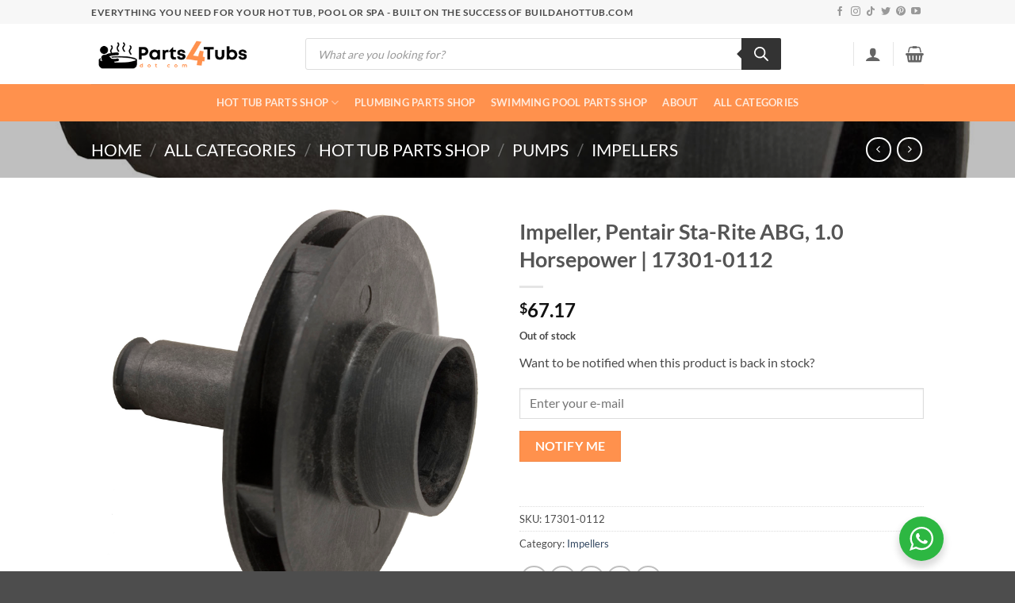

--- FILE ---
content_type: text/html; charset=UTF-8
request_url: https://parts4tubs.com/product/impeller-pentair-sta-rite-abg-1-0-horsepower-17301-0112/
body_size: 90001
content:
<!DOCTYPE html>
<html lang="en-US" class="loading-site no-js">
<head>
	<meta charset="UTF-8" />
	<link rel="profile" href="http://gmpg.org/xfn/11" />
	<link rel="pingback" href="https://parts4tubs.com/xmlrpc.php" />

	<script>(function(html){html.className = html.className.replace(/\bno-js\b/,'js')})(document.documentElement);</script>
<title>Impeller, Pentair Sta-Rite ABG, 1.0 Horsepower | 17301-0112 &#8211; Parts4tubs.com &#8211; Everything you need for your hot tub, pool or spa</title>
<script type="text/template" id="freeze-table-template">
  <div class="frzTbl antiscroll-wrap frzTbl--scrolled-to-left-edge">
    <div class="frzTbl-scroll-overlay antiscroll-inner">
        <div class="frzTbl-scroll-overlay__inner"></div>
    </div>
    <div class="frzTbl-content-wrapper">

        <!-- sticky outer heading -->
        <div class="frzTbl-fixed-heading-wrapper-outer">          
          <div class="frzTbl-fixed-heading-wrapper">
            <div class="frzTbl-fixed-heading-wrapper__inner">
              {{heading}}
            </div>    
          </div>
        </div>

        <!-- column shadows -->
        <div class="frzTbl-frozen-columns-wrapper">
          <!-- left -->
          <div class="frzTbl-frozen-columns-wrapper__columns frzTbl-frozen-columns-wrapper__columns--left {{hide-left-column}}"></div>
          <!-- right -->            
          <div class="frzTbl-frozen-columns-wrapper__columns frzTbl-frozen-columns-wrapper__columns--right {{hide-right-column}}"></div>
        </div>

        <!-- table -->
        <div class="frzTbl-table-wrapper">
          <div class="frzTbl-table-wrapper__inner">
            <div class="frzTbl-table-placeholder"></div>
          </div>
        </div>

    </div>
  </div>
</script><script type="text/template" id="tmpl-wcpt-product-form-loading-modal">
  <div class="wcpt-modal wcpt-product-form-loading-modal" data-wcpt-product-id="{{{ data.product_id }}}">
    <div class="wcpt-modal-content">
      <div class="wcpt-close-modal">
        <!-- close 'x' icon svg -->
        <span class="wcpt-icon wcpt-icon-x wcpt-close-modal-icon">
          <svg xmlns="http://www.w3.org/2000/svg" width="24" height="24" viewBox="0 0 24 24" fill="none" stroke="currentColor" stroke-width="2" stroke-linecap="round" stroke-linejoin="round" class="feather feather-x"><line x1="18" y1="6" x2="6" y2="18"></line><line x1="6" y1="6" x2="18" y2="18"></line>
          </svg>
        </span>
      </div>
      <span class="wcpt-product-form-loading-text">
        <i class="wcpt-ajax-badge">
          <!-- ajax loading icon svg -->
          <svg xmlns="http://www.w3.org/2000/svg" width="24" height="24" viewBox="0 0 24 24" fill="none" stroke="currentColor" stroke-width="2" stroke-linecap="round" stroke-linejoin="round" class="feather feather-loader" color="#384047">
            <line x1="12" y1="2" x2="12" y2="6"></line><line x1="12" y1="18" x2="12" y2="22"></line><line x1="4.93" y1="4.93" x2="7.76" y2="7.76"></line><line x1="16.24" y1="16.24" x2="19.07" y2="19.07"></line><line x1="2" y1="12" x2="6" y2="12"></line><line x1="18" y1="12" x2="22" y2="12"></line><line x1="4.93" y1="19.07" x2="7.76" y2="16.24"></line><line x1="16.24" y1="7.76" x2="19.07" y2="4.93"></line>
          </svg>
        </i>

        Loading&hellip;      </span>
    </div>
  </div>
</script>
<script type="text/template" id="tmpl-wcpt-cart-checkbox-trigger">
	<div 
		class="wcpt-cart-checkbox-trigger"
		data-wcpt-redirect-url=""
	>
		<style media="screen">
	@media(min-width:1200px){
		.wcpt-cart-checkbox-trigger {
			display: inline-block;
					}
	}
	@media(max-width:1100px){
		.wcpt-cart-checkbox-trigger {
			display: inline-block;
		}
	}

	.wcpt-cart-checkbox-trigger {
		background-color : #4CAF50; border-color : rgba(0, 0, 0, .1); color : rgba(255, 255, 255); 	}

</style>
		<span 
      class="wcpt-icon wcpt-icon-shopping-bag wcpt-cart-checkbox-trigger__shopping-icon "    ><svg xmlns="http://www.w3.org/2000/svg" width="24" height="24" viewBox="0 0 24 24" fill="none" stroke="currentColor" stroke-width="2" stroke-linecap="round" stroke-linejoin="round" class="feather feather-shopping-bag"><path d="M6 2L3 6v14a2 2 0 0 0 2 2h14a2 2 0 0 0 2-2V6l-3-4z"></path><line x1="3" y1="6" x2="21" y2="6"></line><path d="M16 10a4 4 0 0 1-8 0"></path></svg></span>		<span class="wcpt-cart-checkbox-trigger__text">Add selected (<span class="wcpt-total-selected"></span>) to cart</span>
		<span class="wcpt-cart-checkbox-trigger__close">✕</span>
	</div>
</script><meta name='robots' content='max-image-preview:large' />

<!-- Google Tag Manager for WordPress by gtm4wp.com -->
<script data-cfasync="false" data-pagespeed-no-defer>
	var gtm4wp_datalayer_name = "dataLayer";
	var dataLayer = dataLayer || [];
	const gtm4wp_use_sku_instead = 0;
	const gtm4wp_currency = 'USD';
	const gtm4wp_product_per_impression = 0;
	const gtm4wp_clear_ecommerce = false;
	const gtm4wp_datalayer_max_timeout = 2000;
</script>
<!-- End Google Tag Manager for WordPress by gtm4wp.com --><!-- Google Tag Manager -->
<script>(function(w,d,s,l,i){w[l]=w[l]||[];w[l].push({'gtm.start':
new Date().getTime(),event:'gtm.js'});var f=d.getElementsByTagName(s)[0],
j=d.createElement(s),dl=l!='dataLayer'?'&l='+l:'';j.async=true;j.src=
'https://www.googletagmanager.com/gtm.js?id='+i+dl;f.parentNode.insertBefore(j,f);
})(window,document,'script','dataLayer','GTM-P3ZXM4CL');</script>
<!-- End Google Tag Manager -->
<meta name="viewport" content="width=device-width, initial-scale=1" /><link rel='dns-prefetch' href='//connect.facebook.net' />
<link rel='preconnect' href='https://parts4tubs.b-cdn.net' />
<link rel='prefetch' href='https://parts4tubs.b-cdn.net/wp-content/themes/flatsome/assets/js/flatsome.js?ver=e2eddd6c228105dac048' />
<link rel='prefetch' href='https://parts4tubs.b-cdn.net/wp-content/themes/flatsome/assets/js/chunk.slider.js?ver=3.20.4' />
<link rel='prefetch' href='https://parts4tubs.b-cdn.net/wp-content/themes/flatsome/assets/js/chunk.popups.js?ver=3.20.4' />
<link rel='prefetch' href='https://parts4tubs.b-cdn.net/wp-content/themes/flatsome/assets/js/chunk.tooltips.js?ver=3.20.4' />
<link rel='prefetch' href='https://parts4tubs.b-cdn.net/wp-content/themes/flatsome/assets/js/woocommerce.js?ver=1c9be63d628ff7c3ff4c' />
<link rel="alternate" type="application/rss+xml" title="Parts4tubs.com - Everything you need for your hot tub, pool or spa &raquo; Feed" href="https://parts4tubs.com/feed/" />
<link rel="alternate" title="oEmbed (JSON)" type="application/json+oembed" href="https://parts4tubs.com/wp-json/oembed/1.0/embed?url=https%3A%2F%2Fparts4tubs.com%2Fproduct%2Fimpeller-pentair-sta-rite-abg-1-0-horsepower-17301-0112%2F" />
<link rel="alternate" title="oEmbed (XML)" type="text/xml+oembed" href="https://parts4tubs.com/wp-json/oembed/1.0/embed?url=https%3A%2F%2Fparts4tubs.com%2Fproduct%2Fimpeller-pentair-sta-rite-abg-1-0-horsepower-17301-0112%2F&#038;format=xml" />
<style id='wp-img-auto-sizes-contain-inline-css' type='text/css'>
img:is([sizes=auto i],[sizes^="auto," i]){contain-intrinsic-size:3000px 1500px}
/*# sourceURL=wp-img-auto-sizes-contain-inline-css */
</style>
<link rel='stylesheet' id='share-cart-block-css' href='https://parts4tubs.b-cdn.net/wp-content/plugins/save-share-cart/build/style-share-cart-block.css?ver=1.0.9' type='text/css' media='all' />
<link rel='stylesheet' id='share-cart-checkout-block-css' href='https://parts4tubs.b-cdn.net/wp-content/plugins/save-share-cart/build/style-share-cart-checkout-block.css?ver=1.0.9' type='text/css' media='all' />
<style id='wp-emoji-styles-inline-css' type='text/css'>

	img.wp-smiley, img.emoji {
		display: inline !important;
		border: none !important;
		box-shadow: none !important;
		height: 1em !important;
		width: 1em !important;
		margin: 0 0.07em !important;
		vertical-align: -0.1em !important;
		background: none !important;
		padding: 0 !important;
	}
/*# sourceURL=wp-emoji-styles-inline-css */
</style>
<style id='wp-block-library-inline-css' type='text/css'>
:root{--wp-block-synced-color:#7a00df;--wp-block-synced-color--rgb:122,0,223;--wp-bound-block-color:var(--wp-block-synced-color);--wp-editor-canvas-background:#ddd;--wp-admin-theme-color:#007cba;--wp-admin-theme-color--rgb:0,124,186;--wp-admin-theme-color-darker-10:#006ba1;--wp-admin-theme-color-darker-10--rgb:0,107,160.5;--wp-admin-theme-color-darker-20:#005a87;--wp-admin-theme-color-darker-20--rgb:0,90,135;--wp-admin-border-width-focus:2px}@media (min-resolution:192dpi){:root{--wp-admin-border-width-focus:1.5px}}.wp-element-button{cursor:pointer}:root .has-very-light-gray-background-color{background-color:#eee}:root .has-very-dark-gray-background-color{background-color:#313131}:root .has-very-light-gray-color{color:#eee}:root .has-very-dark-gray-color{color:#313131}:root .has-vivid-green-cyan-to-vivid-cyan-blue-gradient-background{background:linear-gradient(135deg,#00d084,#0693e3)}:root .has-purple-crush-gradient-background{background:linear-gradient(135deg,#34e2e4,#4721fb 50%,#ab1dfe)}:root .has-hazy-dawn-gradient-background{background:linear-gradient(135deg,#faaca8,#dad0ec)}:root .has-subdued-olive-gradient-background{background:linear-gradient(135deg,#fafae1,#67a671)}:root .has-atomic-cream-gradient-background{background:linear-gradient(135deg,#fdd79a,#004a59)}:root .has-nightshade-gradient-background{background:linear-gradient(135deg,#330968,#31cdcf)}:root .has-midnight-gradient-background{background:linear-gradient(135deg,#020381,#2874fc)}:root{--wp--preset--font-size--normal:16px;--wp--preset--font-size--huge:42px}.has-regular-font-size{font-size:1em}.has-larger-font-size{font-size:2.625em}.has-normal-font-size{font-size:var(--wp--preset--font-size--normal)}.has-huge-font-size{font-size:var(--wp--preset--font-size--huge)}.has-text-align-center{text-align:center}.has-text-align-left{text-align:left}.has-text-align-right{text-align:right}.has-fit-text{white-space:nowrap!important}#end-resizable-editor-section{display:none}.aligncenter{clear:both}.items-justified-left{justify-content:flex-start}.items-justified-center{justify-content:center}.items-justified-right{justify-content:flex-end}.items-justified-space-between{justify-content:space-between}.screen-reader-text{border:0;clip-path:inset(50%);height:1px;margin:-1px;overflow:hidden;padding:0;position:absolute;width:1px;word-wrap:normal!important}.screen-reader-text:focus{background-color:#ddd;clip-path:none;color:#444;display:block;font-size:1em;height:auto;left:5px;line-height:normal;padding:15px 23px 14px;text-decoration:none;top:5px;width:auto;z-index:100000}html :where(.has-border-color){border-style:solid}html :where([style*=border-top-color]){border-top-style:solid}html :where([style*=border-right-color]){border-right-style:solid}html :where([style*=border-bottom-color]){border-bottom-style:solid}html :where([style*=border-left-color]){border-left-style:solid}html :where([style*=border-width]){border-style:solid}html :where([style*=border-top-width]){border-top-style:solid}html :where([style*=border-right-width]){border-right-style:solid}html :where([style*=border-bottom-width]){border-bottom-style:solid}html :where([style*=border-left-width]){border-left-style:solid}html :where(img[class*=wp-image-]){height:auto;max-width:100%}:where(figure){margin:0 0 1em}html :where(.is-position-sticky){--wp-admin--admin-bar--position-offset:var(--wp-admin--admin-bar--height,0px)}@media screen and (max-width:600px){html :where(.is-position-sticky){--wp-admin--admin-bar--position-offset:0px}}

/*# sourceURL=wp-block-library-inline-css */
</style><link rel='stylesheet' id='wc-blocks-style-css' href='https://parts4tubs.b-cdn.net/wp-content/plugins/woocommerce/assets/client/blocks/wc-blocks.css?ver=wc-10.4.3' type='text/css' media='all' />
<style id='global-styles-inline-css' type='text/css'>
:root{--wp--preset--aspect-ratio--square: 1;--wp--preset--aspect-ratio--4-3: 4/3;--wp--preset--aspect-ratio--3-4: 3/4;--wp--preset--aspect-ratio--3-2: 3/2;--wp--preset--aspect-ratio--2-3: 2/3;--wp--preset--aspect-ratio--16-9: 16/9;--wp--preset--aspect-ratio--9-16: 9/16;--wp--preset--color--black: #000000;--wp--preset--color--cyan-bluish-gray: #abb8c3;--wp--preset--color--white: #ffffff;--wp--preset--color--pale-pink: #f78da7;--wp--preset--color--vivid-red: #cf2e2e;--wp--preset--color--luminous-vivid-orange: #ff6900;--wp--preset--color--luminous-vivid-amber: #fcb900;--wp--preset--color--light-green-cyan: #7bdcb5;--wp--preset--color--vivid-green-cyan: #00d084;--wp--preset--color--pale-cyan-blue: #8ed1fc;--wp--preset--color--vivid-cyan-blue: #0693e3;--wp--preset--color--vivid-purple: #9b51e0;--wp--preset--color--primary: #ff914d;--wp--preset--color--secondary: #007784;--wp--preset--color--success: #627D47;--wp--preset--color--alert: #b20000;--wp--preset--gradient--vivid-cyan-blue-to-vivid-purple: linear-gradient(135deg,rgb(6,147,227) 0%,rgb(155,81,224) 100%);--wp--preset--gradient--light-green-cyan-to-vivid-green-cyan: linear-gradient(135deg,rgb(122,220,180) 0%,rgb(0,208,130) 100%);--wp--preset--gradient--luminous-vivid-amber-to-luminous-vivid-orange: linear-gradient(135deg,rgb(252,185,0) 0%,rgb(255,105,0) 100%);--wp--preset--gradient--luminous-vivid-orange-to-vivid-red: linear-gradient(135deg,rgb(255,105,0) 0%,rgb(207,46,46) 100%);--wp--preset--gradient--very-light-gray-to-cyan-bluish-gray: linear-gradient(135deg,rgb(238,238,238) 0%,rgb(169,184,195) 100%);--wp--preset--gradient--cool-to-warm-spectrum: linear-gradient(135deg,rgb(74,234,220) 0%,rgb(151,120,209) 20%,rgb(207,42,186) 40%,rgb(238,44,130) 60%,rgb(251,105,98) 80%,rgb(254,248,76) 100%);--wp--preset--gradient--blush-light-purple: linear-gradient(135deg,rgb(255,206,236) 0%,rgb(152,150,240) 100%);--wp--preset--gradient--blush-bordeaux: linear-gradient(135deg,rgb(254,205,165) 0%,rgb(254,45,45) 50%,rgb(107,0,62) 100%);--wp--preset--gradient--luminous-dusk: linear-gradient(135deg,rgb(255,203,112) 0%,rgb(199,81,192) 50%,rgb(65,88,208) 100%);--wp--preset--gradient--pale-ocean: linear-gradient(135deg,rgb(255,245,203) 0%,rgb(182,227,212) 50%,rgb(51,167,181) 100%);--wp--preset--gradient--electric-grass: linear-gradient(135deg,rgb(202,248,128) 0%,rgb(113,206,126) 100%);--wp--preset--gradient--midnight: linear-gradient(135deg,rgb(2,3,129) 0%,rgb(40,116,252) 100%);--wp--preset--font-size--small: 13px;--wp--preset--font-size--medium: 20px;--wp--preset--font-size--large: 36px;--wp--preset--font-size--x-large: 42px;--wp--preset--spacing--20: 0.44rem;--wp--preset--spacing--30: 0.67rem;--wp--preset--spacing--40: 1rem;--wp--preset--spacing--50: 1.5rem;--wp--preset--spacing--60: 2.25rem;--wp--preset--spacing--70: 3.38rem;--wp--preset--spacing--80: 5.06rem;--wp--preset--shadow--natural: 6px 6px 9px rgba(0, 0, 0, 0.2);--wp--preset--shadow--deep: 12px 12px 50px rgba(0, 0, 0, 0.4);--wp--preset--shadow--sharp: 6px 6px 0px rgba(0, 0, 0, 0.2);--wp--preset--shadow--outlined: 6px 6px 0px -3px rgb(255, 255, 255), 6px 6px rgb(0, 0, 0);--wp--preset--shadow--crisp: 6px 6px 0px rgb(0, 0, 0);}:where(body) { margin: 0; }.wp-site-blocks > .alignleft { float: left; margin-right: 2em; }.wp-site-blocks > .alignright { float: right; margin-left: 2em; }.wp-site-blocks > .aligncenter { justify-content: center; margin-left: auto; margin-right: auto; }:where(.is-layout-flex){gap: 0.5em;}:where(.is-layout-grid){gap: 0.5em;}.is-layout-flow > .alignleft{float: left;margin-inline-start: 0;margin-inline-end: 2em;}.is-layout-flow > .alignright{float: right;margin-inline-start: 2em;margin-inline-end: 0;}.is-layout-flow > .aligncenter{margin-left: auto !important;margin-right: auto !important;}.is-layout-constrained > .alignleft{float: left;margin-inline-start: 0;margin-inline-end: 2em;}.is-layout-constrained > .alignright{float: right;margin-inline-start: 2em;margin-inline-end: 0;}.is-layout-constrained > .aligncenter{margin-left: auto !important;margin-right: auto !important;}.is-layout-constrained > :where(:not(.alignleft):not(.alignright):not(.alignfull)){margin-left: auto !important;margin-right: auto !important;}body .is-layout-flex{display: flex;}.is-layout-flex{flex-wrap: wrap;align-items: center;}.is-layout-flex > :is(*, div){margin: 0;}body .is-layout-grid{display: grid;}.is-layout-grid > :is(*, div){margin: 0;}body{padding-top: 0px;padding-right: 0px;padding-bottom: 0px;padding-left: 0px;}a:where(:not(.wp-element-button)){text-decoration: none;}:root :where(.wp-element-button, .wp-block-button__link){background-color: #32373c;border-width: 0;color: #fff;font-family: inherit;font-size: inherit;font-style: inherit;font-weight: inherit;letter-spacing: inherit;line-height: inherit;padding-top: calc(0.667em + 2px);padding-right: calc(1.333em + 2px);padding-bottom: calc(0.667em + 2px);padding-left: calc(1.333em + 2px);text-decoration: none;text-transform: inherit;}.has-black-color{color: var(--wp--preset--color--black) !important;}.has-cyan-bluish-gray-color{color: var(--wp--preset--color--cyan-bluish-gray) !important;}.has-white-color{color: var(--wp--preset--color--white) !important;}.has-pale-pink-color{color: var(--wp--preset--color--pale-pink) !important;}.has-vivid-red-color{color: var(--wp--preset--color--vivid-red) !important;}.has-luminous-vivid-orange-color{color: var(--wp--preset--color--luminous-vivid-orange) !important;}.has-luminous-vivid-amber-color{color: var(--wp--preset--color--luminous-vivid-amber) !important;}.has-light-green-cyan-color{color: var(--wp--preset--color--light-green-cyan) !important;}.has-vivid-green-cyan-color{color: var(--wp--preset--color--vivid-green-cyan) !important;}.has-pale-cyan-blue-color{color: var(--wp--preset--color--pale-cyan-blue) !important;}.has-vivid-cyan-blue-color{color: var(--wp--preset--color--vivid-cyan-blue) !important;}.has-vivid-purple-color{color: var(--wp--preset--color--vivid-purple) !important;}.has-primary-color{color: var(--wp--preset--color--primary) !important;}.has-secondary-color{color: var(--wp--preset--color--secondary) !important;}.has-success-color{color: var(--wp--preset--color--success) !important;}.has-alert-color{color: var(--wp--preset--color--alert) !important;}.has-black-background-color{background-color: var(--wp--preset--color--black) !important;}.has-cyan-bluish-gray-background-color{background-color: var(--wp--preset--color--cyan-bluish-gray) !important;}.has-white-background-color{background-color: var(--wp--preset--color--white) !important;}.has-pale-pink-background-color{background-color: var(--wp--preset--color--pale-pink) !important;}.has-vivid-red-background-color{background-color: var(--wp--preset--color--vivid-red) !important;}.has-luminous-vivid-orange-background-color{background-color: var(--wp--preset--color--luminous-vivid-orange) !important;}.has-luminous-vivid-amber-background-color{background-color: var(--wp--preset--color--luminous-vivid-amber) !important;}.has-light-green-cyan-background-color{background-color: var(--wp--preset--color--light-green-cyan) !important;}.has-vivid-green-cyan-background-color{background-color: var(--wp--preset--color--vivid-green-cyan) !important;}.has-pale-cyan-blue-background-color{background-color: var(--wp--preset--color--pale-cyan-blue) !important;}.has-vivid-cyan-blue-background-color{background-color: var(--wp--preset--color--vivid-cyan-blue) !important;}.has-vivid-purple-background-color{background-color: var(--wp--preset--color--vivid-purple) !important;}.has-primary-background-color{background-color: var(--wp--preset--color--primary) !important;}.has-secondary-background-color{background-color: var(--wp--preset--color--secondary) !important;}.has-success-background-color{background-color: var(--wp--preset--color--success) !important;}.has-alert-background-color{background-color: var(--wp--preset--color--alert) !important;}.has-black-border-color{border-color: var(--wp--preset--color--black) !important;}.has-cyan-bluish-gray-border-color{border-color: var(--wp--preset--color--cyan-bluish-gray) !important;}.has-white-border-color{border-color: var(--wp--preset--color--white) !important;}.has-pale-pink-border-color{border-color: var(--wp--preset--color--pale-pink) !important;}.has-vivid-red-border-color{border-color: var(--wp--preset--color--vivid-red) !important;}.has-luminous-vivid-orange-border-color{border-color: var(--wp--preset--color--luminous-vivid-orange) !important;}.has-luminous-vivid-amber-border-color{border-color: var(--wp--preset--color--luminous-vivid-amber) !important;}.has-light-green-cyan-border-color{border-color: var(--wp--preset--color--light-green-cyan) !important;}.has-vivid-green-cyan-border-color{border-color: var(--wp--preset--color--vivid-green-cyan) !important;}.has-pale-cyan-blue-border-color{border-color: var(--wp--preset--color--pale-cyan-blue) !important;}.has-vivid-cyan-blue-border-color{border-color: var(--wp--preset--color--vivid-cyan-blue) !important;}.has-vivid-purple-border-color{border-color: var(--wp--preset--color--vivid-purple) !important;}.has-primary-border-color{border-color: var(--wp--preset--color--primary) !important;}.has-secondary-border-color{border-color: var(--wp--preset--color--secondary) !important;}.has-success-border-color{border-color: var(--wp--preset--color--success) !important;}.has-alert-border-color{border-color: var(--wp--preset--color--alert) !important;}.has-vivid-cyan-blue-to-vivid-purple-gradient-background{background: var(--wp--preset--gradient--vivid-cyan-blue-to-vivid-purple) !important;}.has-light-green-cyan-to-vivid-green-cyan-gradient-background{background: var(--wp--preset--gradient--light-green-cyan-to-vivid-green-cyan) !important;}.has-luminous-vivid-amber-to-luminous-vivid-orange-gradient-background{background: var(--wp--preset--gradient--luminous-vivid-amber-to-luminous-vivid-orange) !important;}.has-luminous-vivid-orange-to-vivid-red-gradient-background{background: var(--wp--preset--gradient--luminous-vivid-orange-to-vivid-red) !important;}.has-very-light-gray-to-cyan-bluish-gray-gradient-background{background: var(--wp--preset--gradient--very-light-gray-to-cyan-bluish-gray) !important;}.has-cool-to-warm-spectrum-gradient-background{background: var(--wp--preset--gradient--cool-to-warm-spectrum) !important;}.has-blush-light-purple-gradient-background{background: var(--wp--preset--gradient--blush-light-purple) !important;}.has-blush-bordeaux-gradient-background{background: var(--wp--preset--gradient--blush-bordeaux) !important;}.has-luminous-dusk-gradient-background{background: var(--wp--preset--gradient--luminous-dusk) !important;}.has-pale-ocean-gradient-background{background: var(--wp--preset--gradient--pale-ocean) !important;}.has-electric-grass-gradient-background{background: var(--wp--preset--gradient--electric-grass) !important;}.has-midnight-gradient-background{background: var(--wp--preset--gradient--midnight) !important;}.has-small-font-size{font-size: var(--wp--preset--font-size--small) !important;}.has-medium-font-size{font-size: var(--wp--preset--font-size--medium) !important;}.has-large-font-size{font-size: var(--wp--preset--font-size--large) !important;}.has-x-large-font-size{font-size: var(--wp--preset--font-size--x-large) !important;}
/*# sourceURL=global-styles-inline-css */
</style>

<link rel='stylesheet' id='nta-css-popup-css' href='https://parts4tubs.b-cdn.net/wp-content/plugins/whatsapp-for-wordpress/assets/dist/css/style.css?ver=6.9' type='text/css' media='all' />
<link rel='stylesheet' id='contact-form-7-css' href='https://parts4tubs.b-cdn.net/wp-content/plugins/contact-form-7/includes/css/styles.css?ver=6.1.4' type='text/css' media='all' />
<link rel='stylesheet' id='dashicons-css' href='https://parts4tubs.b-cdn.net/wp-includes/css/dashicons.min.css?ver=6.9' type='text/css' media='all' />
<link rel='stylesheet' id='wsc-frontend-style-css' href='https://parts4tubs.b-cdn.net/wp-content/plugins/save-share-cart/assets/frontend_style.css?ver=1.1.4' type='text/css' media='all' />
<link rel='stylesheet' id='antiscroll-css' href='https://parts4tubs.b-cdn.net/wp-content/plugins/wc-product-table-lite/assets/antiscroll/css.min.css?ver=4.6.2' type='text/css' media='all' />
<link rel='stylesheet' id='freeze_table-css' href='https://parts4tubs.b-cdn.net/wp-content/plugins/wc-product-table-lite/assets/freeze_table_v2/css.min.css?ver=4.6.2' type='text/css' media='all' />
<link rel='stylesheet' id='wc-photoswipe-css' href='https://parts4tubs.b-cdn.net/wp-content/plugins/woocommerce/assets/css/photoswipe/photoswipe.min.css?ver=4.6.2' type='text/css' media='all' />
<link rel='stylesheet' id='wc-photoswipe-default-skin-css' href='https://parts4tubs.b-cdn.net/wp-content/plugins/woocommerce/assets/css/photoswipe/default-skin/default-skin.min.css?ver=4.6.2' type='text/css' media='all' />
<link rel='stylesheet' id='multirange-css' href='https://parts4tubs.b-cdn.net/wp-content/plugins/wc-product-table-lite/assets/multirange/css.min.css?ver=4.6.2' type='text/css' media='all' />
<link rel='stylesheet' id='wcpt-css' href='https://parts4tubs.b-cdn.net/wp-content/plugins/wc-product-table-lite/assets/css.min.css?ver=4.6.2' type='text/css' media='all' />
<style id='wcpt-inline-css' type='text/css'>

    .mejs-button>button {
      background: transparent url(https://parts4tubs.b-cdn.net/wp-includes/js/mediaelement/mejs-controls.svg) !important;
    }
    .mejs-mute>button {
      background-position: -60px 0 !important;
    }    
    .mejs-unmute>button {
      background-position: -40px 0 !important;
    }    
    .mejs-pause>button {
      background-position: -20px 0 !important;
    }    
  

      .wcpt-product-form .woocommerce-variation-add-to-cart .plus,
      .wcpt-product-form .woocommerce-variation-add-to-cart .minus {
        display: none;
      }

      .wcpt-product-form .variations .reset_variations {
          position: relative !important;
          right: 0 !important;
          bottom: 0 !important;
          color: currentColor !important;
          opacity: 0.6;
          font-size: 11px;
          text-transform: uppercase;
      }

      .wcpt-product-form .cart .button,
      .wcpt .cart .button {
        margin-bottom: 0 !important;
      }

      .wcpt-quantity .qty {vertical-align: initial;}
      
/*# sourceURL=wcpt-inline-css */
</style>
<link rel='stylesheet' id='mediaelement-css' href='https://parts4tubs.b-cdn.net/wp-includes/js/mediaelement/mediaelementplayer-legacy.min.css?ver=4.2.17' type='text/css' media='all' />
<link rel='stylesheet' id='wp-mediaelement-css' href='https://parts4tubs.b-cdn.net/wp-includes/js/mediaelement/wp-mediaelement.min.css?ver=6.9' type='text/css' media='all' />
<link rel='stylesheet' id='photoswipe-css' href='https://parts4tubs.b-cdn.net/wp-content/plugins/woocommerce/assets/css/photoswipe/photoswipe.min.css?ver=10.4.3' type='text/css' media='all' />
<link rel='stylesheet' id='photoswipe-default-skin-css' href='https://parts4tubs.b-cdn.net/wp-content/plugins/woocommerce/assets/css/photoswipe/default-skin/default-skin.min.css?ver=10.4.3' type='text/css' media='all' />
<style id='woocommerce-inline-inline-css' type='text/css'>
.woocommerce form .form-row .required { visibility: visible; }
/*# sourceURL=woocommerce-inline-inline-css */
</style>
<link rel='stylesheet' id='aws-style-css' href='https://parts4tubs.b-cdn.net/wp-content/plugins/advanced-woo-search/assets/css/common.min.css?ver=3.52' type='text/css' media='all' />
<link rel='stylesheet' id='wc-bis-css-css' href='https://parts4tubs.b-cdn.net/wp-content/plugins/woocommerce-back-in-stock-notifications/assets/css/frontend/woocommerce.css?ver=3.3.3' type='text/css' media='all' />
<link rel='stylesheet' id='gateway-css' href='https://parts4tubs.b-cdn.net/wp-content/plugins/woocommerce-paypal-payments/modules/ppcp-button/assets/css/gateway.css?ver=3.3.2' type='text/css' media='all' />
<link rel='stylesheet' id='dgwt-wcas-style-css' href='https://parts4tubs.b-cdn.net/wp-content/plugins/ajax-search-for-woocommerce-premium/assets/css/style.min.css?ver=1.32.2' type='text/css' media='all' />
<link rel='stylesheet' id='wc-pb-checkout-blocks-css' href='https://parts4tubs.b-cdn.net/wp-content/plugins/woocommerce-product-bundles/assets/css/frontend/checkout-blocks.css?ver=8.5.5' type='text/css' media='all' />
<link rel='stylesheet' id='wc-bundle-style-css' href='https://parts4tubs.b-cdn.net/wp-content/plugins/woocommerce-product-bundles/assets/css/frontend/woocommerce.css?ver=8.5.5' type='text/css' media='all' />
<link rel='stylesheet' id='flatsome-main-css' href='https://parts4tubs.b-cdn.net/wp-content/themes/flatsome/assets/css/flatsome.css?ver=3.20.4' type='text/css' media='all' />
<style id='flatsome-main-inline-css' type='text/css'>
@font-face {
				font-family: "fl-icons";
				font-display: block;
				src: url(https://parts4tubs.b-cdn.net/wp-content/themes/flatsome/assets/css/icons/fl-icons.eot?v=3.20.4);
				src:
					url(https://parts4tubs.b-cdn.net/wp-content/themes/flatsome/assets/css/icons/fl-icons.eot#iefix?v=3.20.4) format("embedded-opentype"),
					url(https://parts4tubs.b-cdn.net/wp-content/themes/flatsome/assets/css/icons/fl-icons.woff2?v=3.20.4) format("woff2"),
					url(https://parts4tubs.b-cdn.net/wp-content/themes/flatsome/assets/css/icons/fl-icons.ttf?v=3.20.4) format("truetype"),
					url(https://parts4tubs.b-cdn.net/wp-content/themes/flatsome/assets/css/icons/fl-icons.woff?v=3.20.4) format("woff"),
					url(https://parts4tubs.b-cdn.net/wp-content/themes/flatsome/assets/css/icons/fl-icons.svg?v=3.20.4#fl-icons) format("svg");
			}
/*# sourceURL=flatsome-main-inline-css */
</style>
<link rel='stylesheet' id='flatsome-shop-css' href='https://parts4tubs.b-cdn.net/wp-content/themes/flatsome/assets/css/flatsome-shop.css?ver=3.20.4' type='text/css' media='all' />
<link rel='stylesheet' id='flatsome-style-css' href='https://parts4tubs.b-cdn.net/wp-content/themes/flatsome/style.css?ver=3.20.4' type='text/css' media='all' />
<link rel='stylesheet' id='wc-bundle-css-css' href='https://parts4tubs.b-cdn.net/wp-content/plugins/woocommerce-product-bundles/assets/css/frontend/single-product.css?ver=8.5.5' type='text/css' media='all' />
<script type="text/template" id="tmpl-variation-template">
	<div class="woocommerce-variation-description">{{{ data.variation.variation_description }}}</div>
	<div class="woocommerce-variation-price">{{{ data.variation.price_html }}}</div>
	<div class="woocommerce-variation-availability">{{{ data.variation.availability_html }}}</div>
</script>
<script type="text/template" id="tmpl-unavailable-variation-template">
	<p role="alert">Sorry, this product is unavailable. Please choose a different combination.</p>
</script>
<script type="text/javascript">
            window._nslDOMReady = (function () {
                const executedCallbacks = new Set();
            
                return function (callback) {
                    /**
                    * Third parties might dispatch DOMContentLoaded events, so we need to ensure that we only run our callback once!
                    */
                    if (executedCallbacks.has(callback)) return;
            
                    const wrappedCallback = function () {
                        if (executedCallbacks.has(callback)) return;
                        executedCallbacks.add(callback);
                        callback();
                    };
            
                    if (document.readyState === "complete" || document.readyState === "interactive") {
                        wrappedCallback();
                    } else {
                        document.addEventListener("DOMContentLoaded", wrappedCallback);
                    }
                };
            })();
        </script><script type="text/javascript" src="https://parts4tubs.b-cdn.net/wp-includes/js/jquery/jquery.min.js?ver=3.7.1" id="jquery-core-js"></script>
<script type="text/javascript" src="https://parts4tubs.b-cdn.net/wp-includes/js/jquery/jquery-migrate.min.js?ver=3.4.1" id="jquery-migrate-js"></script>
<script type="text/javascript" id="jquery-js-after">
/* <![CDATA[ */
if (typeof (window.wpfReadyList) == "undefined") {
			var v = jQuery.fn.jquery;
			if (v && parseInt(v) >= 3 && window.self === window.top) {
				var readyList=[];
				window.originalReadyMethod = jQuery.fn.ready;
				jQuery.fn.ready = function(){
					if(arguments.length && arguments.length > 0 && typeof arguments[0] === "function") {
						readyList.push({"c": this, "a": arguments});
					}
					return window.originalReadyMethod.apply( this, arguments );
				};
				window.wpfReadyList = readyList;
			}}
//# sourceURL=jquery-js-after
/* ]]> */
</script>
<script type="text/javascript" src="https://connect.facebook.net/en_US/sdk.js?ver=1.1.1#xfbml=1&amp;version=v3.2" id="facebook-sdk-js"></script>
<script type="text/javascript" src="https://parts4tubs.b-cdn.net/wp-includes/js/underscore.min.js?ver=1.13.7" id="underscore-js"></script>
<script type="text/javascript" id="wp-util-js-extra">
/* <![CDATA[ */
var _wpUtilSettings = {"ajax":{"url":"/wp-admin/admin-ajax.php"}};
//# sourceURL=wp-util-js-extra
/* ]]> */
</script>
<script type="text/javascript" src="https://parts4tubs.b-cdn.net/wp-includes/js/wp-util.min.js?ver=6.9" id="wp-util-js"></script>
<script type="text/javascript" id="wc-add-to-cart-js-extra">
/* <![CDATA[ */
var wc_add_to_cart_params = {"ajax_url":"/wp-admin/admin-ajax.php","wc_ajax_url":"/?wc-ajax=%%endpoint%%","i18n_view_cart":"View cart","cart_url":"https://parts4tubs.com/cart/","is_cart":"","cart_redirect_after_add":"no"};
//# sourceURL=wc-add-to-cart-js-extra
/* ]]> */
</script>
<script type="text/javascript" src="https://parts4tubs.b-cdn.net/wp-content/plugins/woocommerce/assets/js/frontend/add-to-cart.min.js?ver=10.4.3" id="wc-add-to-cart-js" defer="defer" data-wp-strategy="defer"></script>
<script type="text/javascript" id="wc-add-to-cart-variation-js-extra">
/* <![CDATA[ */
var wc_add_to_cart_variation_params = {"wc_ajax_url":"/?wc-ajax=%%endpoint%%","i18n_no_matching_variations_text":"Sorry, no products matched your selection. Please choose a different combination.","i18n_make_a_selection_text":"Please select some product options before adding this product to your cart.","i18n_unavailable_text":"Sorry, this product is unavailable. Please choose a different combination.","i18n_reset_alert_text":"Your selection has been reset. Please select some product options before adding this product to your cart."};
//# sourceURL=wc-add-to-cart-variation-js-extra
/* ]]> */
</script>
<script type="text/javascript" src="https://parts4tubs.b-cdn.net/wp-content/plugins/woocommerce/assets/js/frontend/add-to-cart-variation.min.js?ver=10.4.3" id="wc-add-to-cart-variation-js" defer="defer" data-wp-strategy="defer"></script>
<script type="text/javascript" id="wc-single-product-js-extra">
/* <![CDATA[ */
var wc_single_product_params = {"i18n_required_rating_text":"Please select a rating","i18n_rating_options":["1 of 5 stars","2 of 5 stars","3 of 5 stars","4 of 5 stars","5 of 5 stars"],"i18n_product_gallery_trigger_text":"View full-screen image gallery","review_rating_required":"yes","flexslider":{"rtl":false,"animation":"slide","smoothHeight":true,"directionNav":false,"controlNav":"thumbnails","slideshow":false,"animationSpeed":500,"animationLoop":false,"allowOneSlide":false},"zoom_enabled":"","zoom_options":[],"photoswipe_enabled":"1","photoswipe_options":{"shareEl":false,"closeOnScroll":false,"history":false,"hideAnimationDuration":0,"showAnimationDuration":0},"flexslider_enabled":""};
//# sourceURL=wc-single-product-js-extra
/* ]]> */
</script>
<script type="text/javascript" src="https://parts4tubs.b-cdn.net/wp-content/plugins/woocommerce/assets/js/frontend/single-product.min.js?ver=10.4.3" id="wc-single-product-js" defer="defer" data-wp-strategy="defer"></script>
<script type="text/javascript" src="https://parts4tubs.b-cdn.net/wp-content/plugins/woocommerce/assets/js/jquery-blockui/jquery.blockUI.min.js?ver=2.7.0-wc.10.4.3" id="wc-jquery-blockui-js" data-wp-strategy="defer"></script>
<script type="text/javascript" src="https://parts4tubs.b-cdn.net/wp-content/plugins/woocommerce/assets/js/js-cookie/js.cookie.min.js?ver=2.1.4-wc.10.4.3" id="wc-js-cookie-js" data-wp-strategy="defer"></script>
<script type="text/javascript" src="https://parts4tubs.b-cdn.net/wp-content/plugins/gtm-ecommerce-woo-pro/assets/gtm-ecommerce-woo-pro.js?ver=1.17.1" id="gtm-ecommerce-woo-pro-js"></script>
<link rel="https://api.w.org/" href="https://parts4tubs.com/wp-json/" /><link rel="alternate" title="JSON" type="application/json" href="https://parts4tubs.com/wp-json/wp/v2/product/40052" /><link rel="EditURI" type="application/rsd+xml" title="RSD" href="https://parts4tubs.com/xmlrpc.php?rsd" />
<meta name="generator" content="WordPress 6.9" />
<meta name="generator" content="WooCommerce 10.4.3" />
<link rel="canonical" href="https://parts4tubs.com/product/impeller-pentair-sta-rite-abg-1-0-horsepower-17301-0112/" />
<link rel='shortlink' href='https://parts4tubs.com/?p=40052' />
			<style>
				.wsc_popup_head {
					background : #fff;
				}
				.wsc_popup_head h4 {
					color : #000;
				}
				.wsc_share_cart_popup, .wsc_share_cart_popup {
					background : #fff;
				}
				.wsc_sharing_widgets span {
					color : #000;
				}
				.wsc_popup_footer{
					width: 100%;
					overflow: hidden;
					display: none;
					background : #fff;
					color : #000;
					line-height: 1;
					padding: 10px;
					cursor: pointer;
				}
				.wsc_popup_close, .wsc_replace_popup_close, .wsc_share_popup_close{
					float: right;
					cursor: pointer;
					color : #000;
				}
				.wsc_save_popup_layer, .wsc_popup_layer, .wsc_popup_replace_layer{
					background:#000;
					opacity:.5;
				}
				.wsc_share_cart_loader div{
					background: #000;
				}
			</style>
			
<!-- Google Tag Manager for WordPress by gtm4wp.com -->
<!-- GTM Container placement set to automatic -->
<script data-cfasync="false" data-pagespeed-no-defer>
	var dataLayer_content = {"pagePostType":"product","pagePostType2":"single-product","pagePostAuthor":"Andi","customerTotalOrders":0,"customerTotalOrderValue":0,"customerFirstName":"","customerLastName":"","customerBillingFirstName":"","customerBillingLastName":"","customerBillingCompany":"","customerBillingAddress1":"","customerBillingAddress2":"","customerBillingCity":"","customerBillingState":"","customerBillingPostcode":"","customerBillingCountry":"","customerBillingEmail":"","customerBillingEmailHash":"","customerBillingPhone":"","customerShippingFirstName":"","customerShippingLastName":"","customerShippingCompany":"","customerShippingAddress1":"","customerShippingAddress2":"","customerShippingCity":"","customerShippingState":"","customerShippingPostcode":"","customerShippingCountry":"","productRatingCounts":[],"productAverageRating":0,"productReviewCount":0,"productType":"simple","productIsVariable":0};
	dataLayer.push( dataLayer_content );
</script>
<script data-cfasync="false" data-pagespeed-no-defer>
(function(w,d,s,l,i){w[l]=w[l]||[];w[l].push({'gtm.start':
new Date().getTime(),event:'gtm.js'});var f=d.getElementsByTagName(s)[0],
j=d.createElement(s),dl=l!='dataLayer'?'&l='+l:'';j.async=true;j.src=
'//www.googletagmanager.com/gtm.js?id='+i+dl;f.parentNode.insertBefore(j,f);
})(window,document,'script','dataLayer','GTM-P3ZXM4CL');
</script>
<!-- End Google Tag Manager for WordPress by gtm4wp.com -->		<style>
			.dgwt-wcas-ico-magnifier,.dgwt-wcas-ico-magnifier-handler{max-width:20px}.dgwt-wcas-search-wrapp{max-width:600px}		</style>
			<style>
		.dgwt-wcas-flatsome-up {
			margin-top: -40vh;
		}

		#search-lightbox .dgwt-wcas-sf-wrapp input[type=search].dgwt-wcas-search-input {
			height: 60px;
			font-size: 20px;
		}

		#search-lightbox .dgwt-wcas-search-wrapp {
			-webkit-transition: all 100ms ease-in-out;
			-moz-transition: all 100ms ease-in-out;
			-ms-transition: all 100ms ease-in-out;
			-o-transition: all 100ms ease-in-out;
			transition: all 100ms ease-in-out;
		}

		#search-lightbox .dgwt-wcas-sf-wrapp .dgwt-wcas-search-submit:before {
			top: 21px;
		}

		.dgwt-wcas-overlay-mobile-on .mfp-wrap .mfp-content {
			width: 100vw;
		}

		.dgwt-wcas-overlay-mobile-on .mfp-wrap,
		.dgwt-wcas-overlay-mobile-on .mfp-close,
		.dgwt-wcas-overlay-mobile-on .nav-sidebar {
			display: none;
		}

		.dgwt-wcas-overlay-mobile-on .main-menu-overlay {
			display: none;
		}

		.dgwt-wcas-open .header-search-dropdown .nav-dropdown {
			opacity: 1;
			max-height: inherit;
			left: -15px !important;
		}

		.dgwt-wcas-open:not(.dgwt-wcas-theme-flatsome-dd-sc) .nav-right .header-search-dropdown .nav-dropdown {
			left: auto;
			/*right: -15px;*/
		}

		.dgwt-wcas-theme-flatsome .nav-dropdown .dgwt-wcas-search-wrapp {
			min-width: 450px;
		}

		.header-search-form {
			min-width: 250px;
		}
	</style>
		<!-- Google site verification - Google for WooCommerce -->
<meta name="google-site-verification" content="GRsvVyrwlC-34CN4IjHTVAY3gHne3W_XTZW88xUSYZY" />
	<noscript><style>.woocommerce-product-gallery{ opacity: 1 !important; }</style></noscript>
	<link rel="icon" href="https://parts4tubs.b-cdn.net/wp-content/uploads/2023/06/cropped-512parts4tubs-32x32.jpg" sizes="32x32" />
<link rel="icon" href="https://parts4tubs.b-cdn.net/wp-content/uploads/2023/06/cropped-512parts4tubs-192x192.jpg" sizes="192x192" />
<link rel="apple-touch-icon" href="https://parts4tubs.b-cdn.net/wp-content/uploads/2023/06/cropped-512parts4tubs-180x180.jpg" />
<meta name="msapplication-TileImage" content="https://parts4tubs.b-cdn.net/wp-content/uploads/2023/06/cropped-512parts4tubs-270x270.jpg" />
<style id="custom-css" type="text/css">:root {--primary-color: #ff914d;--fs-color-primary: #ff914d;--fs-color-secondary: #007784;--fs-color-success: #627D47;--fs-color-alert: #b20000;--fs-color-base: #4a4a4a;--fs-experimental-link-color: #334862;--fs-experimental-link-color-hover: #111;}.tooltipster-base {--tooltip-color: #fff;--tooltip-bg-color: #000;}.off-canvas-right .mfp-content, .off-canvas-left .mfp-content {--drawer-width: 300px;}.off-canvas .mfp-content.off-canvas-cart {--drawer-width: 360px;}.header-main{height: 76px}#logo img{max-height: 76px}#logo{width:200px;}.header-bottom{min-height: 33px}.header-top{min-height: 30px}.transparent .header-main{height: 90px}.transparent #logo img{max-height: 90px}.has-transparent + .page-title:first-of-type,.has-transparent + #main > .page-title,.has-transparent + #main > div > .page-title,.has-transparent + #main .page-header-wrapper:first-of-type .page-title{padding-top: 170px;}.header.show-on-scroll,.stuck .header-main{height:70px!important}.stuck #logo img{max-height: 70px!important}.search-form{ width: 93%;}.header-bottom {background-color: #ff914d}.top-bar-nav > li > a{line-height: 16px }.stuck .header-main .nav > li > a{line-height: 50px }.header-bottom-nav > li > a{line-height: 47px }@media (max-width: 549px) {.header-main{height: 70px}#logo img{max-height: 70px}}.nav-dropdown-has-arrow.nav-dropdown-has-border li.has-dropdown:before{border-bottom-color: #FFFFFF;}.nav .nav-dropdown{border-color: #FFFFFF }.nav-dropdown{font-size:98%}.nav-dropdown-has-arrow li.has-dropdown:after{border-bottom-color: #FFFFFF;}.nav .nav-dropdown{background-color: #FFFFFF}.header-top{background-color:#F7F7F7!important;}body{font-family: Lato, sans-serif;}body {font-weight: 400;font-style: normal;}.nav > li > a {font-family: Lato, sans-serif;}.mobile-sidebar-levels-2 .nav > li > ul > li > a {font-family: Lato, sans-serif;}.nav > li > a,.mobile-sidebar-levels-2 .nav > li > ul > li > a {font-weight: 700;font-style: normal;}h1,h2,h3,h4,h5,h6,.heading-font, .off-canvas-center .nav-sidebar.nav-vertical > li > a{font-family: Lato, sans-serif;}h1,h2,h3,h4,h5,h6,.heading-font,.banner h1,.banner h2 {font-weight: 700;font-style: normal;}.alt-font{font-family: "Dancing Script", sans-serif;}.alt-font {font-weight: 400!important;font-style: normal!important;}.has-equal-box-heights .box-image {padding-top: 100%;}.shop-page-title.featured-title .title-bg{ background-image: url(https://parts4tubs.b-cdn.net/wp-content/uploads/2023/10/35-102-1648_1-1.jpg)!important;}@media screen and (min-width: 550px){.products .box-vertical .box-image{min-width: 300px!important;width: 300px!important;}}.nav-vertical-fly-out > li + li {border-top-width: 1px; border-top-style: solid;}.label-new.menu-item > a:after{content:"New";}.label-hot.menu-item > a:after{content:"Hot";}.label-sale.menu-item > a:after{content:"Sale";}.label-popular.menu-item > a:after{content:"Popular";}</style>		<style type="text/css" id="wp-custom-css">
			/* Fix for embedded videos (YouTube, Vimeo, etc.) */
.product-video iframe,
.woocommerce-product-details iframe,
.entry-content iframe[src*="youtube"],
.entry-content iframe[src*="vimeo"] {
    max-width: 100%;
    height: auto;
    aspect-ratio: 16 / 9; /* Standard video aspect ratio */
}

/* Responsive video container */
.video-container {
    position: relative;
    padding-bottom: 56.25%; /* 16:9 aspect ratio */
    height: 0;
    overflow: hidden;
    max-width: 100%;
}

.video-container iframe,
.video-container video {
    position: absolute;
    top: 0;
    left: 0;
    width: 100%;
    height: 100%;
}

/* Fix for HTML5 video elements */
video {
    max-width: 100%;
    height: auto;
    object-fit: contain; /* Prevents stretching */
}

/* WooCommerce specific video fixes */
.woocommerce-product-gallery video,
.product-images video {
    width: 100% !important;
    height: auto !important;
}
@media (max-width: 768px) {
  .bundle_form table,
  .bundled_products table {
    font-size: 0.8em;
  }

  .bundle_form img {
    max-width: 35px;
  }
}
/* --- Two-column layout --- */
.bundled_products {
  display: flex;
  flex-wrap: wrap;
  gap: 1.5rem; /* adjust spacing between items */
  margin-top: 1rem;
}

.bundled_product {
  flex: 1 1 calc(50% - 1.5rem); /* two per row */
  box-sizing: border-box;
  border: 1px solid #eee;
  border-radius: 8px;
  padding: 0.75rem 1rem;
  background: #fafafa;
  display: flex;
  align-items: flex-start;
  gap: 0.75rem;
}

/* --- Make it stack on mobile --- */
@media (max-width: 768px) {
  .bundled_product {
    flex: 1 1 100%;
  }
}

/* --- Image tweaks --- */
.bundled_product img {
  max-width: 60px;
  height: auto;
  border-radius: 6px;
}

/* --- Text area --- */
.bundled_product .bundled_product_summary,
.bundled_product .details,
.bundled_product .bundled_product_title {
  font-size: 0.9em;
  line-height: 1.3;
}

.bundled_product .bundled_product_title a {
  font-weight: 600;
  font-size: 0.95em;
  text-decoration: none;
  color: #222;
}

.bundled_product .bundled_product_title a:hover {
  text-decoration: underline;
}

/* --- Price and checkbox smaller --- */
.bundled_product .bundled_item_checkbox,
.bundled_product .bundled_product_price {
  font-size: 0.85em;
}

/* --- Reduce vertical spacing between sections --- */
.bundled_product + .bundled_product {
  margin-top: 0; /* remove extra space between items */
}

.bundled_products + * {
  margin-top: 1rem;
}
		</style>
		<style id="kirki-inline-styles">/* latin-ext */
@font-face {
  font-family: 'Lato';
  font-style: normal;
  font-weight: 400;
  font-display: swap;
  src: url(https://parts4tubs.b-cdn.net/wp-content/fonts/lato/S6uyw4BMUTPHjxAwXjeu.woff2) format('woff2');
  unicode-range: U+0100-02BA, U+02BD-02C5, U+02C7-02CC, U+02CE-02D7, U+02DD-02FF, U+0304, U+0308, U+0329, U+1D00-1DBF, U+1E00-1E9F, U+1EF2-1EFF, U+2020, U+20A0-20AB, U+20AD-20C0, U+2113, U+2C60-2C7F, U+A720-A7FF;
}
/* latin */
@font-face {
  font-family: 'Lato';
  font-style: normal;
  font-weight: 400;
  font-display: swap;
  src: url(https://parts4tubs.b-cdn.net/wp-content/fonts/lato/S6uyw4BMUTPHjx4wXg.woff2) format('woff2');
  unicode-range: U+0000-00FF, U+0131, U+0152-0153, U+02BB-02BC, U+02C6, U+02DA, U+02DC, U+0304, U+0308, U+0329, U+2000-206F, U+20AC, U+2122, U+2191, U+2193, U+2212, U+2215, U+FEFF, U+FFFD;
}
/* latin-ext */
@font-face {
  font-family: 'Lato';
  font-style: normal;
  font-weight: 700;
  font-display: swap;
  src: url(https://parts4tubs.b-cdn.net/wp-content/fonts/lato/S6u9w4BMUTPHh6UVSwaPGR_p.woff2) format('woff2');
  unicode-range: U+0100-02BA, U+02BD-02C5, U+02C7-02CC, U+02CE-02D7, U+02DD-02FF, U+0304, U+0308, U+0329, U+1D00-1DBF, U+1E00-1E9F, U+1EF2-1EFF, U+2020, U+20A0-20AB, U+20AD-20C0, U+2113, U+2C60-2C7F, U+A720-A7FF;
}
/* latin */
@font-face {
  font-family: 'Lato';
  font-style: normal;
  font-weight: 700;
  font-display: swap;
  src: url(https://parts4tubs.b-cdn.net/wp-content/fonts/lato/S6u9w4BMUTPHh6UVSwiPGQ.woff2) format('woff2');
  unicode-range: U+0000-00FF, U+0131, U+0152-0153, U+02BB-02BC, U+02C6, U+02DA, U+02DC, U+0304, U+0308, U+0329, U+2000-206F, U+20AC, U+2122, U+2191, U+2193, U+2212, U+2215, U+FEFF, U+FFFD;
}/* vietnamese */
@font-face {
  font-family: 'Dancing Script';
  font-style: normal;
  font-weight: 400;
  font-display: swap;
  src: url(https://parts4tubs.b-cdn.net/wp-content/fonts/dancing-script/If2cXTr6YS-zF4S-kcSWSVi_sxjsohD9F50Ruu7BMSo3Rep8ltA.woff2) format('woff2');
  unicode-range: U+0102-0103, U+0110-0111, U+0128-0129, U+0168-0169, U+01A0-01A1, U+01AF-01B0, U+0300-0301, U+0303-0304, U+0308-0309, U+0323, U+0329, U+1EA0-1EF9, U+20AB;
}
/* latin-ext */
@font-face {
  font-family: 'Dancing Script';
  font-style: normal;
  font-weight: 400;
  font-display: swap;
  src: url(https://parts4tubs.b-cdn.net/wp-content/fonts/dancing-script/If2cXTr6YS-zF4S-kcSWSVi_sxjsohD9F50Ruu7BMSo3ROp8ltA.woff2) format('woff2');
  unicode-range: U+0100-02BA, U+02BD-02C5, U+02C7-02CC, U+02CE-02D7, U+02DD-02FF, U+0304, U+0308, U+0329, U+1D00-1DBF, U+1E00-1E9F, U+1EF2-1EFF, U+2020, U+20A0-20AB, U+20AD-20C0, U+2113, U+2C60-2C7F, U+A720-A7FF;
}
/* latin */
@font-face {
  font-family: 'Dancing Script';
  font-style: normal;
  font-weight: 400;
  font-display: swap;
  src: url(https://parts4tubs.b-cdn.net/wp-content/fonts/dancing-script/If2cXTr6YS-zF4S-kcSWSVi_sxjsohD9F50Ruu7BMSo3Sup8.woff2) format('woff2');
  unicode-range: U+0000-00FF, U+0131, U+0152-0153, U+02BB-02BC, U+02C6, U+02DA, U+02DC, U+0304, U+0308, U+0329, U+2000-206F, U+20AC, U+2122, U+2191, U+2193, U+2212, U+2215, U+FEFF, U+FFFD;
}</style><link rel='stylesheet' id='wc-stripe-blocks-checkout-style-css' href='https://parts4tubs.b-cdn.net/wp-content/plugins/woocommerce-gateway-stripe/build/upe-blocks.css?ver=5149cca93b0373758856' type='text/css' media='all' />
<link rel='stylesheet' id='select2-css' href='https://parts4tubs.b-cdn.net/wp-content/plugins/woocommerce/assets/css/select2.css?ver=10.4.3' type='text/css' media='all' />
<link rel='stylesheet' id='wc-stripe-upe-classic-css' href='https://parts4tubs.b-cdn.net/wp-content/plugins/woocommerce-gateway-stripe/build/upe-classic.css?ver=10.3.1' type='text/css' media='all' />
<link rel='stylesheet' id='stripelink_styles-css' href='https://parts4tubs.b-cdn.net/wp-content/plugins/woocommerce-gateway-stripe/assets/css/stripe-link.css?ver=10.3.1' type='text/css' media='all' />
</head>

<body class="wp-singular product-template-default single single-product postid-40052 wp-theme-flatsome theme-flatsome woocommerce woocommerce-page woocommerce-no-js dgwt-wcas-theme-flatsome lightbox nav-dropdown-has-arrow nav-dropdown-has-shadow nav-dropdown-has-border">

<!-- Google Tag Manager (noscript) -->
<noscript><iframe src="https://www.googletagmanager.com/ns.html?id=GTM-P3ZXM4CL"
height="0" width="0" style="display:none;visibility:hidden"></iframe></noscript>
<!-- End Google Tag Manager (noscript) -->

<!-- GTM Container placement set to automatic -->
<!-- Google Tag Manager (noscript) -->
				<noscript><iframe src="https://www.googletagmanager.com/ns.html?id=GTM-P3ZXM4CL" height="0" width="0" style="display:none;visibility:hidden" aria-hidden="true"></iframe></noscript>
<!-- End Google Tag Manager (noscript) -->
<a class="skip-link screen-reader-text" href="#main">Skip to content</a>

<div id="wrapper">

	
	<header id="header" class="header has-sticky sticky-jump">
		<div class="header-wrapper">
			<div id="top-bar" class="header-top hide-for-sticky">
    <div class="flex-row container">
      <div class="flex-col hide-for-medium flex-left">
          <ul class="nav nav-left medium-nav-center nav-small  nav-divided">
              <li class="html custom html_topbar_left"><strong class="uppercase">Everything you need for your hot tub, pool or spa - built on the success of buildahottub.com</strong></li>          </ul>
      </div>

      <div class="flex-col hide-for-medium flex-center">
          <ul class="nav nav-center nav-small  nav-divided">
                        </ul>
      </div>

      <div class="flex-col hide-for-medium flex-right">
         <ul class="nav top-bar-nav nav-right nav-small  nav-divided">
              <li class="html header-social-icons ml-0">
	<div class="social-icons follow-icons" ><a href="https://facebook.com/buildahottub" target="_blank" data-label="Facebook" class="icon plain tooltip facebook" title="Follow on Facebook" aria-label="Follow on Facebook" rel="noopener nofollow"><i class="icon-facebook" aria-hidden="true"></i></a><a href="https://www.instagram.com/buildahottub_dotcom/" target="_blank" data-label="Instagram" class="icon plain tooltip instagram" title="Follow on Instagram" aria-label="Follow on Instagram" rel="noopener nofollow"><i class="icon-instagram" aria-hidden="true"></i></a><a href="https://www.tiktok.com/@buildahottub" target="_blank" data-label="TikTok" class="icon plain tooltip tiktok" title="Follow on TikTok" aria-label="Follow on TikTok" rel="noopener nofollow"><i class="icon-tiktok" aria-hidden="true"></i></a><a href="http://twitter.com/buildahottub" data-label="Twitter" target="_blank" class="icon plain tooltip twitter" title="Follow on Twitter" aria-label="Follow on Twitter" rel="noopener nofollow"><i class="icon-twitter" aria-hidden="true"></i></a><a href="https://pinterest.com/buildahottub" data-label="Pinterest" target="_blank" class="icon plain tooltip pinterest" title="Follow on Pinterest" aria-label="Follow on Pinterest" rel="noopener nofollow"><i class="icon-pinterest" aria-hidden="true"></i></a><a href="https://youtube.com/buildahottub" data-label="YouTube" target="_blank" class="icon plain tooltip youtube" title="Follow on YouTube" aria-label="Follow on YouTube" rel="noopener nofollow"><i class="icon-youtube" aria-hidden="true"></i></a></div></li>
          </ul>
      </div>

            <div class="flex-col show-for-medium flex-grow">
          <ul class="nav nav-center nav-small mobile-nav  nav-divided">
              <li class="html custom html_topbar_left"><strong class="uppercase">Everything you need for your hot tub, pool or spa - built on the success of buildahottub.com</strong></li>          </ul>
      </div>
      
    </div>
</div>
<div id="masthead" class="header-main ">
      <div class="header-inner flex-row container logo-left medium-logo-center" role="navigation">

          <!-- Logo -->
          <div id="logo" class="flex-col logo">
            
<!-- Header logo -->
<a href="https://parts4tubs.com/" title="Parts4tubs.com &#8211; Everything you need for your hot tub, pool or spa - Buy from a person, not just the internet!" rel="home">
		<img width="300" height="70" src="https://parts4tubs.b-cdn.net/wp-content/uploads/2023/06/Parts4tubs-Logo_300.png" class="header_logo header-logo" alt="Parts4tubs.com &#8211; Everything you need for your hot tub, pool or spa"/><img  width="300" height="70" src="https://parts4tubs.b-cdn.net/wp-content/uploads/2023/06/Parts4tubs-Logo_300.png" class="header-logo-dark" alt="Parts4tubs.com &#8211; Everything you need for your hot tub, pool or spa"/></a>
          </div>

          <!-- Mobile Left Elements -->
          <div class="flex-col show-for-medium flex-left">
            <ul class="mobile-nav nav nav-left ">
              <li class="nav-icon has-icon">
			<a href="#" class="is-small" data-open="#main-menu" data-pos="left" data-bg="main-menu-overlay" role="button" aria-label="Menu" aria-controls="main-menu" aria-expanded="false" aria-haspopup="dialog" data-flatsome-role-button>
			<i class="icon-menu" aria-hidden="true"></i>			<span class="menu-title uppercase hide-for-small">Menu</span>		</a>
	</li>
            </ul>
          </div>

          <!-- Left Elements -->
          <div class="flex-col hide-for-medium flex-left
            flex-grow">
            <ul class="header-nav header-nav-main nav nav-left  nav-uppercase" >
              <li class="header-search-form search-form html relative has-icon">
	<div class="header-search-form-wrapper">
		<div  class="dgwt-wcas-search-wrapp dgwt-wcas-is-detail-box dgwt-wcas-has-submit woocommerce dgwt-wcas-style-flat js-dgwt-wcas-layout-classic dgwt-wcas-layout-classic js-dgwt-wcas-mobile-overlay-enabled">
		<form class="dgwt-wcas-search-form" role="search" action="https://parts4tubs.com/" method="get">
		<div class="dgwt-wcas-sf-wrapp">
						<label class="screen-reader-text"
				for="dgwt-wcas-search-input-1">
				Products search			</label>

			<input
				id="dgwt-wcas-search-input-1"
				type="search"
				class="dgwt-wcas-search-input"
				name="s"
				value=""
				placeholder="What are you looking for?"
				autocomplete="off"
							/>
			<div class="dgwt-wcas-preloader"></div>

			<div class="dgwt-wcas-voice-search"></div>

							<button type="submit"
						aria-label="Search"
						class="dgwt-wcas-search-submit">				<svg
					class="dgwt-wcas-ico-magnifier" xmlns="http://www.w3.org/2000/svg" width="18" height="18" viewBox="0 0 18 18">
					<path  d=" M 16.722523,17.901412 C 16.572585,17.825208 15.36088,16.670476 14.029846,15.33534 L 11.609782,12.907819 11.01926,13.29667 C 8.7613237,14.783493 5.6172703,14.768302 3.332423,13.259528 -0.07366363,11.010358 -1.0146502,6.5989684 1.1898146,3.2148776
					1.5505179,2.6611594 2.4056498,1.7447266 2.9644271,1.3130497 3.4423015,0.94387379 4.3921825,0.48568469 5.1732652,0.2475835 5.886299,0.03022609 6.1341883,0 7.2037391,0 8.2732897,0 8.521179,0.03022609 9.234213,0.2475835 c 0.781083,0.23810119 1.730962,0.69629029 2.208837,1.0654662
					0.532501,0.4113763 1.39922,1.3400096 1.760153,1.8858877 1.520655,2.2998531 1.599025,5.3023778 0.199549,7.6451086 -0.208076,0.348322 -0.393306,0.668209 -0.411622,0.710863 -0.01831,0.04265 1.065556,1.18264 2.408603,2.533307 1.343046,1.350666 2.486621,2.574792 2.541278,2.720279 0.282475,0.7519
					-0.503089,1.456506 -1.218488,1.092917 z M 8.4027892,12.475062 C 9.434946,12.25579 10.131043,11.855461 10.99416,10.984753 11.554519,10.419467 11.842507,10.042366 12.062078,9.5863882 12.794223,8.0659672 12.793657,6.2652398 12.060578,4.756293 11.680383,3.9737304 10.453587,2.7178427
					9.730569,2.3710306 8.6921295,1.8729196 8.3992147,1.807606 7.2037567,1.807606 6.0082984,1.807606 5.7153841,1.87292 4.6769446,2.3710306 3.9539263,2.7178427 2.7271301,3.9737304 2.3469352,4.756293 1.6138384,6.2652398 1.6132726,8.0659672 2.3454252,9.5863882 c 0.4167354,0.8654208 1.5978784,2.0575608
					2.4443766,2.4671358 1.0971012,0.530827 2.3890403,0.681561 3.6130134,0.421538 z
					"/>
				</svg>
				</button>
			
			<input type="hidden" name="post_type" value="product"/>
			<input type="hidden" name="dgwt_wcas" value="1"/>

			
					</div>
	</form>
</div>
	</div>
</li>
            </ul>
          </div>

          <!-- Right Elements -->
          <div class="flex-col hide-for-medium flex-right">
            <ul class="header-nav header-nav-main nav nav-right  nav-uppercase">
              <li class="header-divider"></li>
<li class="account-item has-icon">

	<a href="https://parts4tubs.com/my-account/" class="nav-top-link nav-top-not-logged-in is-small is-small" title="Login" role="button" data-open="#login-form-popup" aria-label="Login" aria-controls="login-form-popup" aria-expanded="false" aria-haspopup="dialog" data-flatsome-role-button>
		<i class="icon-user" aria-hidden="true"></i>	</a>




</li>
<li class="header-divider"></li><li class="cart-item has-icon has-dropdown">

<a href="https://parts4tubs.com/cart/" class="header-cart-link nav-top-link is-small" title="Cart" aria-label="View cart" aria-expanded="false" aria-haspopup="true" role="button" data-flatsome-role-button>


    <i class="icon-shopping-basket" aria-hidden="true" data-icon-label="0"></i>  </a>

 <ul class="nav-dropdown nav-dropdown-simple">
    <li class="html widget_shopping_cart">
      <div class="widget_shopping_cart_content">
        

	<div class="ux-mini-cart-empty flex flex-row-col text-center pt pb">
				<div class="ux-mini-cart-empty-icon">
			<svg aria-hidden="true" xmlns="http://www.w3.org/2000/svg" viewBox="0 0 17 19" style="opacity:.1;height:80px;">
				<path d="M8.5 0C6.7 0 5.3 1.2 5.3 2.7v2H2.1c-.3 0-.6.3-.7.7L0 18.2c0 .4.2.8.6.8h15.7c.4 0 .7-.3.7-.7v-.1L15.6 5.4c0-.3-.3-.6-.7-.6h-3.2v-2c0-1.6-1.4-2.8-3.2-2.8zM6.7 2.7c0-.8.8-1.4 1.8-1.4s1.8.6 1.8 1.4v2H6.7v-2zm7.5 3.4 1.3 11.5h-14L2.8 6.1h2.5v1.4c0 .4.3.7.7.7.4 0 .7-.3.7-.7V6.1h3.5v1.4c0 .4.3.7.7.7s.7-.3.7-.7V6.1h2.6z" fill-rule="evenodd" clip-rule="evenodd" fill="currentColor"></path>
			</svg>
		</div>
				<p class="woocommerce-mini-cart__empty-message empty">No products in the cart.</p>
					<p class="return-to-shop">
				<a class="button primary wc-backward" href="https://parts4tubs.com/shop/">
					Return to shop				</a>
			</p>
				</div>


<span class="wsc_save_share_cart_btns">			<button class="button wsc_share_cart" data-cart-id="">Share Cart</button>
		</span>      </div>
    </li>
     </ul>

</li>
            </ul>
          </div>

          <!-- Mobile Right Elements -->
          <div class="flex-col show-for-medium flex-right">
            <ul class="mobile-nav nav nav-right ">
              
<li class="account-item has-icon">
		<a href="https://parts4tubs.com/my-account/" class="account-link-mobile is-small" title="My account" aria-label="My account">
		<i class="icon-user" aria-hidden="true"></i>	</a>
	</li>
<li class="cart-item has-icon">


		<a href="https://parts4tubs.com/cart/" class="header-cart-link nav-top-link is-small off-canvas-toggle" title="Cart" aria-label="View cart" aria-expanded="false" aria-haspopup="dialog" role="button" data-open="#cart-popup" data-class="off-canvas-cart" data-pos="right" aria-controls="cart-popup" data-flatsome-role-button>

  	<i class="icon-shopping-basket" aria-hidden="true" data-icon-label="0"></i>  </a>


  <!-- Cart Sidebar Popup -->
  <div id="cart-popup" class="mfp-hide">
  <div class="cart-popup-inner inner-padding cart-popup-inner--sticky">
      <div class="cart-popup-title text-center">
          <span class="heading-font uppercase">Cart</span>
          <div class="is-divider"></div>
      </div>
	  <div class="widget_shopping_cart">
		  <div class="widget_shopping_cart_content">
			  

	<div class="ux-mini-cart-empty flex flex-row-col text-center pt pb">
				<div class="ux-mini-cart-empty-icon">
			<svg aria-hidden="true" xmlns="http://www.w3.org/2000/svg" viewBox="0 0 17 19" style="opacity:.1;height:80px;">
				<path d="M8.5 0C6.7 0 5.3 1.2 5.3 2.7v2H2.1c-.3 0-.6.3-.7.7L0 18.2c0 .4.2.8.6.8h15.7c.4 0 .7-.3.7-.7v-.1L15.6 5.4c0-.3-.3-.6-.7-.6h-3.2v-2c0-1.6-1.4-2.8-3.2-2.8zM6.7 2.7c0-.8.8-1.4 1.8-1.4s1.8.6 1.8 1.4v2H6.7v-2zm7.5 3.4 1.3 11.5h-14L2.8 6.1h2.5v1.4c0 .4.3.7.7.7.4 0 .7-.3.7-.7V6.1h3.5v1.4c0 .4.3.7.7.7s.7-.3.7-.7V6.1h2.6z" fill-rule="evenodd" clip-rule="evenodd" fill="currentColor"></path>
			</svg>
		</div>
				<p class="woocommerce-mini-cart__empty-message empty">No products in the cart.</p>
					<p class="return-to-shop">
				<a class="button primary wc-backward" href="https://parts4tubs.com/shop/">
					Return to shop				</a>
			</p>
				</div>


<span class="wsc_save_share_cart_btns">			<button class="button wsc_share_cart" data-cart-id="">Share Cart</button>
		</span>		  </div>
	  </div>
               </div>
  </div>

</li>
            </ul>
          </div>

      </div>

            <div class="container"><div class="top-divider full-width"></div></div>
      </div>
<div id="wide-nav" class="header-bottom wide-nav nav-dark flex-has-center hide-for-medium">
    <div class="flex-row container">

            
                        <div class="flex-col hide-for-medium flex-center">
                <ul class="nav header-nav header-bottom-nav nav-center  nav-box nav-uppercase">
                    <li id="menu-item-111213" class="menu-item menu-item-type-post_type menu-item-object-page menu-item-has-children menu-item-111213 menu-item-design-default has-dropdown"><a href="https://parts4tubs.com/hot-tub-parts-shop/" class="nav-top-link" aria-expanded="false" aria-haspopup="menu">Hot Tub Parts Shop<i class="icon-angle-down" aria-hidden="true"></i></a>
<ul class="sub-menu nav-dropdown nav-dropdown-simple">
	<li id="menu-item-274" class="menu-item menu-item-type-custom menu-item-object-custom menu-item-274"><a href="https://parts4tubs.com/product-category/all-categories/hot-tub-parts-shop/spa-pack-controls/">Spa Packs</a></li>
	<li id="menu-item-88228" class="menu-item menu-item-type-custom menu-item-object-custom menu-item-88228"><a href="https://parts4tubs.com/product-category/all-categories/hot-tub-parts-shop/pumps/jet-pumps/">Jet Pumps</a></li>
	<li id="menu-item-33947" class="menu-item menu-item-type-custom menu-item-object-custom menu-item-33947"><a href="https://parts4tubs.com/product-category/all-categories/hot-tub-parts-shop/pumps/circulation-pumps/">Circulation Pumps</a></li>
	<li id="menu-item-277" class="menu-item menu-item-type-custom menu-item-object-custom menu-item-277"><a href="https://parts4tubs.com/product-category/air-blowers/">Blowers</a></li>
	<li id="menu-item-116009" class="menu-item menu-item-type-custom menu-item-object-custom menu-item-116009"><a href="https://parts4tubs.com/product-category/all-categories/hot-tub-parts-shop/circuit-boards/">Circuit Boards</a></li>
	<li id="menu-item-33538" class="menu-item menu-item-type-custom menu-item-object-custom menu-item-33538"><a href="https://parts4tubs.com/product-category/heaters/">Heaters</a></li>
	<li id="menu-item-117264" class="menu-item menu-item-type-custom menu-item-object-custom menu-item-117264"><a href="https://parts4tubs.com/product-category/keypad/">Topside Controls</a></li>
	<li id="menu-item-33727" class="menu-item menu-item-type-custom menu-item-object-custom menu-item-33727"><a href="https://parts4tubs.com/product-category/element/">Heating Elements</a></li>
	<li id="menu-item-33713" class="menu-item menu-item-type-custom menu-item-object-custom menu-item-33713"><a href="https://parts4tubs.com/product-category/keypad/">Keypads</a></li>
	<li id="menu-item-111214" class="menu-item menu-item-type-custom menu-item-object-custom menu-item-111214"><a href="https://parts4tubs.com/hot-tub-parts-shop/">All Hot Tub Parts</a></li>
</ul>
</li>
<li id="menu-item-111264" class="menu-item menu-item-type-taxonomy menu-item-object-product_cat menu-item-111264 menu-item-design-default"><a href="https://parts4tubs.com/product-category/all-categories/plumbing-parts-shop/" class="nav-top-link">Plumbing Parts Shop</a></li>
<li id="menu-item-111268" class="menu-item menu-item-type-custom menu-item-object-custom menu-item-111268 menu-item-design-default"><a href="https://parts4tubs.com/product-category/all-categories/swimming-pool-parts-shop/" class="nav-top-link">Swimming Pool Parts Shop</a></li>
<li id="menu-item-33471" class="menu-item menu-item-type-post_type menu-item-object-page menu-item-33471 menu-item-design-default"><a href="https://parts4tubs.com/about/" class="nav-top-link">About</a></li>
<li id="menu-item-276" class="menu-item menu-item-type-custom menu-item-object-custom menu-item-276 menu-item-design-default"><a href="https://parts4tubs.com/product-category/all-categories/" class="nav-top-link">All Categories</a></li>
                </ul>
            </div>
            
            
            
    </div>
</div>

<div class="header-bg-container fill"><div class="header-bg-image fill"></div><div class="header-bg-color fill"></div></div>		</div>
	</header>

	<div class="shop-page-title product-page-title dark  page-title featured-title ">

	<div class="page-title-bg fill">
		<div class="title-bg fill bg-fill" data-parallax-fade="true" data-parallax="-2" data-parallax-background data-parallax-container=".page-title"></div>
		<div class="title-overlay fill"></div>
	</div>

	<div class="page-title-inner flex-row  medium-flex-wrap container">
	  <div class="flex-col flex-grow medium-text-center">
	  		<div class="is-larger">
	<nav class="woocommerce-breadcrumb breadcrumbs uppercase" aria-label="Breadcrumb"><a href="https://parts4tubs.com">Home</a> <span class="divider">&#47;</span> <a href="https://parts4tubs.com/product-category/all-categories/">All Categories</a> <span class="divider">&#47;</span> <a href="https://parts4tubs.com/product-category/all-categories/hot-tub-parts-shop/">Hot Tub Parts Shop</a> <span class="divider">&#47;</span> <a href="https://parts4tubs.com/product-category/all-categories/hot-tub-parts-shop/pumps/">Pumps</a> <span class="divider">&#47;</span> <a href="https://parts4tubs.com/product-category/all-categories/hot-tub-parts-shop/pumps/impellers/">Impellers</a></nav></div>
	  </div>

	   <div class="flex-col nav-right medium-text-center">
		   	<ul class="next-prev-thumbs is-small ">         <li class="prod-dropdown has-dropdown">
               <a href="https://parts4tubs.com/product/impeller-pentair-sta-rite-abg-0-75-horsepower-17301-0113/" rel="next" class="button icon is-outline circle" aria-label="Next product">
                  <i class="icon-angle-left" aria-hidden="true"></i>              </a>
              <div class="nav-dropdown">
                <a title="Impeller, Pentair Sta-Rite ABG, 0.75 Horsepower | 17301-0113" href="https://parts4tubs.com/product/impeller-pentair-sta-rite-abg-0-75-horsepower-17301-0113/">
                <img width="100" height="100" src="https://parts4tubs.b-cdn.net/wp-content/uploads/2023/10/35-102-1646_1-1-100x100.jpg" class="attachment-woocommerce_gallery_thumbnail size-woocommerce_gallery_thumbnail wp-post-image" alt="35 102 1646 1 1.jpg" decoding="async" srcset="https://parts4tubs.b-cdn.net/wp-content/uploads/2023/10/35-102-1646_1-1-100x100.jpg 100w, https://parts4tubs.b-cdn.net/wp-content/uploads/2023/10/35-102-1646_1-1-400x400.jpg 400w, https://parts4tubs.b-cdn.net/wp-content/uploads/2023/10/35-102-1646_1-1-800x800.jpg 800w, https://parts4tubs.b-cdn.net/wp-content/uploads/2023/10/35-102-1646_1-1-280x280.jpg 280w, https://parts4tubs.b-cdn.net/wp-content/uploads/2023/10/35-102-1646_1-1-768x768.jpg 768w, https://parts4tubs.b-cdn.net/wp-content/uploads/2023/10/35-102-1646_1-1-1536x1536.jpg 1536w, https://parts4tubs.b-cdn.net/wp-content/uploads/2023/10/35-102-1646_1-1-300x300.jpg 300w, https://parts4tubs.b-cdn.net/wp-content/uploads/2023/10/35-102-1646_1-1-600x600.jpg 600w, https://parts4tubs.b-cdn.net/wp-content/uploads/2023/10/35-102-1646_1-1.jpg 1600w" sizes="(max-width: 100px) 100vw, 100px" /></a>
              </div>
          </li>
               <li class="prod-dropdown has-dropdown">
               <a href="https://parts4tubs.com/product/impeller-waterway-svl56-3-0-horsepower-310-3680/" rel="previous" class="button icon is-outline circle" aria-label="Previous product">
                  <i class="icon-angle-right" aria-hidden="true"></i>              </a>
              <div class="nav-dropdown">
                  <a title="Impeller, Waterway SVL56, 3.0 Horsepower | 310-3680" href="https://parts4tubs.com/product/impeller-waterway-svl56-3-0-horsepower-310-3680/">
                  <img width="100" height="100" src="https://parts4tubs.b-cdn.net/wp-content/uploads/2023/10/35-270-2032_1-1-100x100.jpg" class="attachment-woocommerce_gallery_thumbnail size-woocommerce_gallery_thumbnail wp-post-image" alt="35 270 2032 1 1.jpg" decoding="async" srcset="https://parts4tubs.b-cdn.net/wp-content/uploads/2023/10/35-270-2032_1-1-100x100.jpg 100w, https://parts4tubs.b-cdn.net/wp-content/uploads/2023/10/35-270-2032_1-1-400x400.jpg 400w, https://parts4tubs.b-cdn.net/wp-content/uploads/2023/10/35-270-2032_1-1-800x800.jpg 800w, https://parts4tubs.b-cdn.net/wp-content/uploads/2023/10/35-270-2032_1-1-280x280.jpg 280w, https://parts4tubs.b-cdn.net/wp-content/uploads/2023/10/35-270-2032_1-1-768x768.jpg 768w, https://parts4tubs.b-cdn.net/wp-content/uploads/2023/10/35-270-2032_1-1-1536x1536.jpg 1536w, https://parts4tubs.b-cdn.net/wp-content/uploads/2023/10/35-270-2032_1-1-300x300.jpg 300w, https://parts4tubs.b-cdn.net/wp-content/uploads/2023/10/35-270-2032_1-1-600x600.jpg 600w, https://parts4tubs.b-cdn.net/wp-content/uploads/2023/10/35-270-2032_1-1.jpg 1600w" sizes="(max-width: 100px) 100vw, 100px" /></a>
              </div>
          </li>
      </ul>	   </div>
	</div>
</div>

	<main id="main" class="">

	<div class="shop-container">

		
			<div class="container">
	<div class="woocommerce-notices-wrapper"></div></div>
<div id="product-40052" class="product type-product post-40052 status-publish first outofstock product_cat-impellers has-post-thumbnail shipping-taxable purchasable product-type-simple">
	<div class="product-container">
  <div class="product-main">
    <div class="row content-row mb-0">

    	<div class="product-gallery col large-6">
						
<div class="product-images relative mb-half has-hover woocommerce-product-gallery woocommerce-product-gallery--with-images woocommerce-product-gallery--columns-4 images" data-columns="4">

  <div class="badge-container is-larger absolute left top z-1">

</div>

  <div class="image-tools absolute top show-on-hover right z-3">
      </div>

  <div class="woocommerce-product-gallery__wrapper product-gallery-slider slider slider-nav-small mb-half"
        data-flickity-options='{
                "cellAlign": "center",
                "wrapAround": true,
                "autoPlay": false,
                "prevNextButtons":true,
                "adaptiveHeight": true,
                "imagesLoaded": true,
                "lazyLoad": 1,
                "dragThreshold" : 15,
                "pageDots": false,
                "rightToLeft": false       }'>
    <div data-thumb="https://parts4tubs.b-cdn.net/wp-content/uploads/2023/10/35-102-1648_1-1-100x100.jpg" data-thumb-alt="35 102 1648 1 1.jpg" data-thumb-srcset="https://parts4tubs.b-cdn.net/wp-content/uploads/2023/10/35-102-1648_1-1-100x100.jpg 100w, https://parts4tubs.b-cdn.net/wp-content/uploads/2023/10/35-102-1648_1-1-400x400.jpg 400w, https://parts4tubs.b-cdn.net/wp-content/uploads/2023/10/35-102-1648_1-1-800x800.jpg 800w, https://parts4tubs.b-cdn.net/wp-content/uploads/2023/10/35-102-1648_1-1-280x280.jpg 280w, https://parts4tubs.b-cdn.net/wp-content/uploads/2023/10/35-102-1648_1-1-768x768.jpg 768w, https://parts4tubs.b-cdn.net/wp-content/uploads/2023/10/35-102-1648_1-1-1536x1536.jpg 1536w, https://parts4tubs.b-cdn.net/wp-content/uploads/2023/10/35-102-1648_1-1-300x300.jpg 300w, https://parts4tubs.b-cdn.net/wp-content/uploads/2023/10/35-102-1648_1-1-600x600.jpg 600w, https://parts4tubs.b-cdn.net/wp-content/uploads/2023/10/35-102-1648_1-1.jpg 1600w"  data-thumb-sizes="(max-width: 100px) 100vw, 100px" class="woocommerce-product-gallery__image slide first"><a href="https://parts4tubs.b-cdn.net/wp-content/uploads/2023/10/35-102-1648_1-1.jpg"><img width="600" height="600" src="https://parts4tubs.b-cdn.net/wp-content/uploads/2023/10/35-102-1648_1-1-600x600.jpg" class="wp-post-image ux-skip-lazy" alt="35 102 1648 1 1.jpg" data-caption="35 102 1648 1 1.jpg" data-src="https://parts4tubs.b-cdn.net/wp-content/uploads/2023/10/35-102-1648_1-1.jpg" data-large_image="https://parts4tubs.b-cdn.net/wp-content/uploads/2023/10/35-102-1648_1-1.jpg" data-large_image_width="1600" data-large_image_height="1600" decoding="async" fetchpriority="high" srcset="https://parts4tubs.b-cdn.net/wp-content/uploads/2023/10/35-102-1648_1-1-600x600.jpg 600w, https://parts4tubs.b-cdn.net/wp-content/uploads/2023/10/35-102-1648_1-1-400x400.jpg 400w, https://parts4tubs.b-cdn.net/wp-content/uploads/2023/10/35-102-1648_1-1-800x800.jpg 800w, https://parts4tubs.b-cdn.net/wp-content/uploads/2023/10/35-102-1648_1-1-280x280.jpg 280w, https://parts4tubs.b-cdn.net/wp-content/uploads/2023/10/35-102-1648_1-1-768x768.jpg 768w, https://parts4tubs.b-cdn.net/wp-content/uploads/2023/10/35-102-1648_1-1-1536x1536.jpg 1536w, https://parts4tubs.b-cdn.net/wp-content/uploads/2023/10/35-102-1648_1-1-300x300.jpg 300w, https://parts4tubs.b-cdn.net/wp-content/uploads/2023/10/35-102-1648_1-1-100x100.jpg 100w, https://parts4tubs.b-cdn.net/wp-content/uploads/2023/10/35-102-1648_1-1.jpg 1600w" sizes="(max-width: 600px) 100vw, 600px" /></a></div><div data-thumb="https://parts4tubs.b-cdn.net/wp-content/uploads/2023/10/35-102-1648_2-1-100x100.jpg" data-thumb-alt="35 102 1648 2 1.jpg" data-thumb-srcset="https://parts4tubs.b-cdn.net/wp-content/uploads/2023/10/35-102-1648_2-1-100x100.jpg 100w, https://parts4tubs.b-cdn.net/wp-content/uploads/2023/10/35-102-1648_2-1-400x400.jpg 400w, https://parts4tubs.b-cdn.net/wp-content/uploads/2023/10/35-102-1648_2-1-800x800.jpg 800w, https://parts4tubs.b-cdn.net/wp-content/uploads/2023/10/35-102-1648_2-1-280x280.jpg 280w, https://parts4tubs.b-cdn.net/wp-content/uploads/2023/10/35-102-1648_2-1-768x768.jpg 768w, https://parts4tubs.b-cdn.net/wp-content/uploads/2023/10/35-102-1648_2-1-1536x1536.jpg 1536w, https://parts4tubs.b-cdn.net/wp-content/uploads/2023/10/35-102-1648_2-1-300x300.jpg 300w, https://parts4tubs.b-cdn.net/wp-content/uploads/2023/10/35-102-1648_2-1-600x600.jpg 600w, https://parts4tubs.b-cdn.net/wp-content/uploads/2023/10/35-102-1648_2-1.jpg 1600w"  data-thumb-sizes="(max-width: 100px) 100vw, 100px" class="woocommerce-product-gallery__image slide"><a href="https://parts4tubs.b-cdn.net/wp-content/uploads/2023/10/35-102-1648_2-1.jpg"><img width="600" height="600" src="https://parts4tubs.b-cdn.net/wp-content/uploads/2023/10/35-102-1648_2-1-600x600.jpg" class="" alt="35 102 1648 2 1.jpg" data-caption="35 102 1648 2 1.jpg" data-src="https://parts4tubs.b-cdn.net/wp-content/uploads/2023/10/35-102-1648_2-1.jpg" data-large_image="https://parts4tubs.b-cdn.net/wp-content/uploads/2023/10/35-102-1648_2-1.jpg" data-large_image_width="1600" data-large_image_height="1600" decoding="async" srcset="https://parts4tubs.b-cdn.net/wp-content/uploads/2023/10/35-102-1648_2-1-600x600.jpg 600w, https://parts4tubs.b-cdn.net/wp-content/uploads/2023/10/35-102-1648_2-1-400x400.jpg 400w, https://parts4tubs.b-cdn.net/wp-content/uploads/2023/10/35-102-1648_2-1-800x800.jpg 800w, https://parts4tubs.b-cdn.net/wp-content/uploads/2023/10/35-102-1648_2-1-280x280.jpg 280w, https://parts4tubs.b-cdn.net/wp-content/uploads/2023/10/35-102-1648_2-1-768x768.jpg 768w, https://parts4tubs.b-cdn.net/wp-content/uploads/2023/10/35-102-1648_2-1-1536x1536.jpg 1536w, https://parts4tubs.b-cdn.net/wp-content/uploads/2023/10/35-102-1648_2-1-300x300.jpg 300w, https://parts4tubs.b-cdn.net/wp-content/uploads/2023/10/35-102-1648_2-1-100x100.jpg 100w, https://parts4tubs.b-cdn.net/wp-content/uploads/2023/10/35-102-1648_2-1.jpg 1600w" sizes="(max-width: 600px) 100vw, 600px" /></a></div><div data-thumb="https://parts4tubs.b-cdn.net/wp-content/uploads/2023/10/35-102-1648_3-1-100x100.jpg" data-thumb-alt="35 102 1648 3 1.jpg" data-thumb-srcset="https://parts4tubs.b-cdn.net/wp-content/uploads/2023/10/35-102-1648_3-1-100x100.jpg 100w, https://parts4tubs.b-cdn.net/wp-content/uploads/2023/10/35-102-1648_3-1-400x400.jpg 400w, https://parts4tubs.b-cdn.net/wp-content/uploads/2023/10/35-102-1648_3-1-800x800.jpg 800w, https://parts4tubs.b-cdn.net/wp-content/uploads/2023/10/35-102-1648_3-1-280x280.jpg 280w, https://parts4tubs.b-cdn.net/wp-content/uploads/2023/10/35-102-1648_3-1-768x768.jpg 768w, https://parts4tubs.b-cdn.net/wp-content/uploads/2023/10/35-102-1648_3-1-1536x1536.jpg 1536w, https://parts4tubs.b-cdn.net/wp-content/uploads/2023/10/35-102-1648_3-1-300x300.jpg 300w, https://parts4tubs.b-cdn.net/wp-content/uploads/2023/10/35-102-1648_3-1-600x600.jpg 600w, https://parts4tubs.b-cdn.net/wp-content/uploads/2023/10/35-102-1648_3-1.jpg 1600w"  data-thumb-sizes="(max-width: 100px) 100vw, 100px" class="woocommerce-product-gallery__image slide"><a href="https://parts4tubs.b-cdn.net/wp-content/uploads/2023/10/35-102-1648_3-1.jpg"><img width="600" height="600" src="https://parts4tubs.b-cdn.net/wp-content/uploads/2023/10/35-102-1648_3-1-600x600.jpg" class="" alt="35 102 1648 3 1.jpg" data-caption="35 102 1648 3 1.jpg" data-src="https://parts4tubs.b-cdn.net/wp-content/uploads/2023/10/35-102-1648_3-1.jpg" data-large_image="https://parts4tubs.b-cdn.net/wp-content/uploads/2023/10/35-102-1648_3-1.jpg" data-large_image_width="1600" data-large_image_height="1600" decoding="async" srcset="https://parts4tubs.b-cdn.net/wp-content/uploads/2023/10/35-102-1648_3-1-600x600.jpg 600w, https://parts4tubs.b-cdn.net/wp-content/uploads/2023/10/35-102-1648_3-1-400x400.jpg 400w, https://parts4tubs.b-cdn.net/wp-content/uploads/2023/10/35-102-1648_3-1-800x800.jpg 800w, https://parts4tubs.b-cdn.net/wp-content/uploads/2023/10/35-102-1648_3-1-280x280.jpg 280w, https://parts4tubs.b-cdn.net/wp-content/uploads/2023/10/35-102-1648_3-1-768x768.jpg 768w, https://parts4tubs.b-cdn.net/wp-content/uploads/2023/10/35-102-1648_3-1-1536x1536.jpg 1536w, https://parts4tubs.b-cdn.net/wp-content/uploads/2023/10/35-102-1648_3-1-300x300.jpg 300w, https://parts4tubs.b-cdn.net/wp-content/uploads/2023/10/35-102-1648_3-1-100x100.jpg 100w, https://parts4tubs.b-cdn.net/wp-content/uploads/2023/10/35-102-1648_3-1.jpg 1600w" sizes="(max-width: 600px) 100vw, 600px" /></a></div>  </div>

  <div class="image-tools absolute bottom left z-3">
    <a role="button" href="#product-zoom" class="zoom-button button is-outline circle icon tooltip hide-for-small" title="Zoom" aria-label="Zoom" data-flatsome-role-button><i class="icon-expand" aria-hidden="true"></i></a>  </div>
</div>

	<div class="product-thumbnails thumbnails slider-no-arrows slider row row-small row-slider slider-nav-small small-columns-4"
		data-flickity-options='{
			"cellAlign": "left",
			"wrapAround": false,
			"autoPlay": false,
			"prevNextButtons": true,
			"asNavFor": ".product-gallery-slider",
			"percentPosition": true,
			"imagesLoaded": true,
			"pageDots": false,
			"rightToLeft": false,
			"contain": true
		}'>
					<div class="col is-nav-selected first">
				<a>
					<img src="https://parts4tubs.b-cdn.net/wp-content/uploads/2023/10/35-102-1648_1-1-300x300.jpg" alt="35 102 1648 1 1.jpg" width="300" height="300" class="attachment-woocommerce_thumbnail" />				</a>
			</div><div class="col"><a><img src="https://parts4tubs.b-cdn.net/wp-content/uploads/2023/10/35-102-1648_2-1-300x300.jpg" alt="35 102 1648 2 1.jpg" width="300" height="300"  class="attachment-woocommerce_thumbnail" /></a></div><div class="col"><a><img src="https://parts4tubs.b-cdn.net/wp-content/uploads/2023/10/35-102-1648_3-1-300x300.jpg" alt="35 102 1648 3 1.jpg" width="300" height="300"  class="attachment-woocommerce_thumbnail" /></a></div>	</div>
				    	</div>

    	<div class="product-info summary col-fit col entry-summary product-summary">

    		<h1 class="product-title product_title entry-title">
	Impeller, Pentair Sta-Rite ABG, 1.0 Horsepower | 17301-0112</h1>

	<div class="is-divider small"></div>
<div class="price-wrapper">
	<p class="price product-page-price price-not-in-stock">
  <span class="woocommerce-Price-amount amount"><bdi><span class="woocommerce-Price-currencySymbol">&#36;</span>67.17</bdi></span></p>
</div>
<p class="stock out-of-stock">Out of stock</p>
<div id="wc_bis_product_form" data-bis-product-id="40052">

	<p class="wc_bis_form_title">Want to be notified when this product is back in stock?</p>

	
			<input type="text" id="wc_bis_email" name="wc_bis_email" class="input-text" placeholder="Enter your e-mail" />
	
	<button class="button wc_bis_send_form" type="button" id="wc_bis_send_form" name="wc_bis_send_form">
		Notify me	</button>

	
	
	</div>
<div id="ppcp-recaptcha-v2-container" style="margin:20px 0;"></div><div class="product_meta">

	
	
		<span class="sku_wrapper">SKU: <span class="sku">17301-0112</span></span>

	
	<span class="posted_in">Category: <a href="https://parts4tubs.com/product-category/all-categories/hot-tub-parts-shop/pumps/impellers/" rel="tag">Impellers</a></span>
	
	
</div>
<div class="social-icons share-icons share-row relative icon-style-outline" ><a href="whatsapp://send?text=Impeller%2C%20Pentair%20Sta-Rite%20ABG%2C%201.0%20Horsepower%20%7C%2017301-0112 - https://parts4tubs.com/product/impeller-pentair-sta-rite-abg-1-0-horsepower-17301-0112/" data-action="share/whatsapp/share" class="icon button circle is-outline tooltip whatsapp show-for-medium" title="Share on WhatsApp" aria-label="Share on WhatsApp"><i class="icon-whatsapp" aria-hidden="true"></i></a><a href="https://www.facebook.com/sharer.php?u=https://parts4tubs.com/product/impeller-pentair-sta-rite-abg-1-0-horsepower-17301-0112/" data-label="Facebook" onclick="window.open(this.href,this.title,'width=500,height=500,top=300px,left=300px'); return false;" target="_blank" class="icon button circle is-outline tooltip facebook" title="Share on Facebook" aria-label="Share on Facebook" rel="noopener nofollow"><i class="icon-facebook" aria-hidden="true"></i></a><a href="https://twitter.com/share?url=https://parts4tubs.com/product/impeller-pentair-sta-rite-abg-1-0-horsepower-17301-0112/" onclick="window.open(this.href,this.title,'width=500,height=500,top=300px,left=300px'); return false;" target="_blank" class="icon button circle is-outline tooltip twitter" title="Share on Twitter" aria-label="Share on Twitter" rel="noopener nofollow"><i class="icon-twitter" aria-hidden="true"></i></a><a href="mailto:?subject=Impeller%2C%20Pentair%20Sta-Rite%20ABG%2C%201.0%20Horsepower%20%7C%2017301-0112&body=Check%20this%20out%3A%20https%3A%2F%2Fparts4tubs.com%2Fproduct%2Fimpeller-pentair-sta-rite-abg-1-0-horsepower-17301-0112%2F" class="icon button circle is-outline tooltip email" title="Email to a Friend" aria-label="Email to a Friend" rel="nofollow"><i class="icon-envelop" aria-hidden="true"></i></a><a href="https://pinterest.com/pin/create/button?url=https://parts4tubs.com/product/impeller-pentair-sta-rite-abg-1-0-horsepower-17301-0112/&media=https://parts4tubs.com/wp-content/uploads/2023/10/35-102-1648_1-1-800x800.jpg&description=Impeller%2C%20Pentair%20Sta-Rite%20ABG%2C%201.0%20Horsepower%20%7C%2017301-0112" onclick="window.open(this.href,this.title,'width=500,height=500,top=300px,left=300px'); return false;" target="_blank" class="icon button circle is-outline tooltip pinterest" title="Pin on Pinterest" aria-label="Pin on Pinterest" rel="noopener nofollow"><i class="icon-pinterest" aria-hidden="true"></i></a><a href="https://www.linkedin.com/shareArticle?mini=true&url=https://parts4tubs.com/product/impeller-pentair-sta-rite-abg-1-0-horsepower-17301-0112/&title=Impeller%2C%20Pentair%20Sta-Rite%20ABG%2C%201.0%20Horsepower%20%7C%2017301-0112" onclick="window.open(this.href,this.title,'width=500,height=500,top=300px,left=300px'); return false;" target="_blank" class="icon button circle is-outline tooltip linkedin" title="Share on LinkedIn" aria-label="Share on LinkedIn" rel="noopener nofollow"><i class="icon-linkedin" aria-hidden="true"></i></a></div>
    	</div>

    	<div id="product-sidebar" class="mfp-hide">
    		<div class="sidebar-inner">
    			<aside id="woocommerce_product_categories-13" class="widget woocommerce widget_product_categories"><span class="widget-title shop-sidebar">Product categories</span><div class="is-divider small"></div><select  name='product_cat' id='product_cat' class='dropdown_product_cat'>
	<option value=''>Select a category</option>
	<option class="level-0" value="all-categories">All Categories</option>
	<option class="level-1" value="hot-tub-parts-shop">&nbsp;&nbsp;&nbsp;Hot Tub Parts Shop</option>
	<option class="level-2" value="air-blowers">&nbsp;&nbsp;&nbsp;&nbsp;&nbsp;&nbsp;Air Blowers</option>
	<option class="level-3" value="air-blower-injectors-parts-2">&nbsp;&nbsp;&nbsp;&nbsp;&nbsp;&nbsp;&nbsp;&nbsp;&nbsp;Air Blower &amp; Injectors Parts</option>
	<option class="level-3" value="commercial-blowers-2">&nbsp;&nbsp;&nbsp;&nbsp;&nbsp;&nbsp;&nbsp;&nbsp;&nbsp;Commercial Blowers</option>
	<option class="level-3" value="residential-blowers-2">&nbsp;&nbsp;&nbsp;&nbsp;&nbsp;&nbsp;&nbsp;&nbsp;&nbsp;Residential Blowers</option>
	<option class="level-2" value="audio-equipment-2">&nbsp;&nbsp;&nbsp;&nbsp;&nbsp;&nbsp;Audio Equipment &amp; Lighting</option>
	<option class="level-3" value="clearwater-audio">&nbsp;&nbsp;&nbsp;&nbsp;&nbsp;&nbsp;&nbsp;&nbsp;&nbsp;Clearwater Audio</option>
	<option class="level-3" value="cmp-lighting">&nbsp;&nbsp;&nbsp;&nbsp;&nbsp;&nbsp;&nbsp;&nbsp;&nbsp;CMP Lighting</option>
	<option class="level-3" value="diehl-electrical-parts">&nbsp;&nbsp;&nbsp;&nbsp;&nbsp;&nbsp;&nbsp;&nbsp;&nbsp;Diehl Electrical Parts</option>
	<option class="level-3" value="dimension-one-lighting">&nbsp;&nbsp;&nbsp;&nbsp;&nbsp;&nbsp;&nbsp;&nbsp;&nbsp;Dimension One Lighting</option>
	<option class="level-3" value="dynasty-exclusive-audio">&nbsp;&nbsp;&nbsp;&nbsp;&nbsp;&nbsp;&nbsp;&nbsp;&nbsp;Dynasty Exclusive Audio</option>
	<option class="level-3" value="dynasty-exclusive-lighting">&nbsp;&nbsp;&nbsp;&nbsp;&nbsp;&nbsp;&nbsp;&nbsp;&nbsp;Dynasty Exclusive Lighting</option>
	<option class="level-3" value="game-lighting">&nbsp;&nbsp;&nbsp;&nbsp;&nbsp;&nbsp;&nbsp;&nbsp;&nbsp;Game Lighting</option>
	<option class="level-3" value="gecko-audio">&nbsp;&nbsp;&nbsp;&nbsp;&nbsp;&nbsp;&nbsp;&nbsp;&nbsp;Gecko Audio</option>
	<option class="level-3" value="gecko-lighting">&nbsp;&nbsp;&nbsp;&nbsp;&nbsp;&nbsp;&nbsp;&nbsp;&nbsp;Gecko Lighting</option>
	<option class="level-3" value="generic-audio">&nbsp;&nbsp;&nbsp;&nbsp;&nbsp;&nbsp;&nbsp;&nbsp;&nbsp;Generic Audio</option>
	<option class="level-3" value="generic-lighting">&nbsp;&nbsp;&nbsp;&nbsp;&nbsp;&nbsp;&nbsp;&nbsp;&nbsp;Generic Lighting</option>
	<option class="level-3" value="hydro-quip-lighting">&nbsp;&nbsp;&nbsp;&nbsp;&nbsp;&nbsp;&nbsp;&nbsp;&nbsp;Hydro-Quip Lighting</option>
	<option class="level-3" value="jj-electronics-lighting">&nbsp;&nbsp;&nbsp;&nbsp;&nbsp;&nbsp;&nbsp;&nbsp;&nbsp;J&amp;J Electronics Lighting</option>
	<option class="level-3" value="lighting-parts">&nbsp;&nbsp;&nbsp;&nbsp;&nbsp;&nbsp;&nbsp;&nbsp;&nbsp;Lighting Parts</option>
	<option class="level-3" value="oryan-lighting">&nbsp;&nbsp;&nbsp;&nbsp;&nbsp;&nbsp;&nbsp;&nbsp;&nbsp;O&#8217;Ryan Lighting</option>
	<option class="level-3" value="poly-planar-audio">&nbsp;&nbsp;&nbsp;&nbsp;&nbsp;&nbsp;&nbsp;&nbsp;&nbsp;Poly Planar Audio</option>
	<option class="level-3" value="prospec-audio">&nbsp;&nbsp;&nbsp;&nbsp;&nbsp;&nbsp;&nbsp;&nbsp;&nbsp;ProSpec Audio</option>
	<option class="level-3" value="rising-dragon-lighting">&nbsp;&nbsp;&nbsp;&nbsp;&nbsp;&nbsp;&nbsp;&nbsp;&nbsp;Rising Dragon Lighting</option>
	<option class="level-3" value="sloan-lighting">&nbsp;&nbsp;&nbsp;&nbsp;&nbsp;&nbsp;&nbsp;&nbsp;&nbsp;Sloan Lighting</option>
	<option class="level-3" value="sundance-audio">&nbsp;&nbsp;&nbsp;&nbsp;&nbsp;&nbsp;&nbsp;&nbsp;&nbsp;Sundance Audio</option>
	<option class="level-3" value="sundance-lighting">&nbsp;&nbsp;&nbsp;&nbsp;&nbsp;&nbsp;&nbsp;&nbsp;&nbsp;Sundance Lighting</option>
	<option class="level-3" value="superior-wellness">&nbsp;&nbsp;&nbsp;&nbsp;&nbsp;&nbsp;&nbsp;&nbsp;&nbsp;Superior Wellness Audio</option>
	<option class="level-3" value="superior-wellness-lighting">&nbsp;&nbsp;&nbsp;&nbsp;&nbsp;&nbsp;&nbsp;&nbsp;&nbsp;Superior Wellness Lighting</option>
	<option class="level-3" value="waterway-lighting">&nbsp;&nbsp;&nbsp;&nbsp;&nbsp;&nbsp;&nbsp;&nbsp;&nbsp;Waterway Lighting</option>
	<option class="level-3" value="watkins-lighting">&nbsp;&nbsp;&nbsp;&nbsp;&nbsp;&nbsp;&nbsp;&nbsp;&nbsp;Watkins Lighting</option>
	<option class="level-2" value="balboa-parts">&nbsp;&nbsp;&nbsp;&nbsp;&nbsp;&nbsp;Balboa Parts</option>
	<option class="level-2" value="bromine-generators">&nbsp;&nbsp;&nbsp;&nbsp;&nbsp;&nbsp;Bromine Generators</option>
	<option class="level-2" value="capacitors-electrical-components">&nbsp;&nbsp;&nbsp;&nbsp;&nbsp;&nbsp;Capacitors &amp; Electrical Components</option>
	<option class="level-3" value="fuses">&nbsp;&nbsp;&nbsp;&nbsp;&nbsp;&nbsp;&nbsp;&nbsp;&nbsp;Fuses</option>
	<option class="level-3" value="gfci">&nbsp;&nbsp;&nbsp;&nbsp;&nbsp;&nbsp;&nbsp;&nbsp;&nbsp;GFCI</option>
	<option class="level-3" value="gfci-circuit-breakers">&nbsp;&nbsp;&nbsp;&nbsp;&nbsp;&nbsp;&nbsp;&nbsp;&nbsp;GFCI Circuit Breakers</option>
	<option class="level-3" value="relays">&nbsp;&nbsp;&nbsp;&nbsp;&nbsp;&nbsp;&nbsp;&nbsp;&nbsp;Relays</option>
	<option class="level-3" value="sensors-2">&nbsp;&nbsp;&nbsp;&nbsp;&nbsp;&nbsp;&nbsp;&nbsp;&nbsp;Sensors</option>
	<option class="level-4" value="hydro-quip-sensors">&nbsp;&nbsp;&nbsp;&nbsp;&nbsp;&nbsp;&nbsp;&nbsp;&nbsp;&nbsp;&nbsp;&nbsp;Hydro-Quip Sensors</option>
	<option class="level-3" value="switches">&nbsp;&nbsp;&nbsp;&nbsp;&nbsp;&nbsp;&nbsp;&nbsp;&nbsp;Switches</option>
	<option class="level-3" value="terminals">&nbsp;&nbsp;&nbsp;&nbsp;&nbsp;&nbsp;&nbsp;&nbsp;&nbsp;Terminals</option>
	<option class="level-3" value="time-clocks">&nbsp;&nbsp;&nbsp;&nbsp;&nbsp;&nbsp;&nbsp;&nbsp;&nbsp;Time Clocks</option>
	<option class="level-3" value="transformers">&nbsp;&nbsp;&nbsp;&nbsp;&nbsp;&nbsp;&nbsp;&nbsp;&nbsp;Transformers</option>
	<option class="level-2" value="chemicals-water-treatment">&nbsp;&nbsp;&nbsp;&nbsp;&nbsp;&nbsp;Chemicals &amp; Water Treatment</option>
	<option class="level-3" value="aqua-finesse">&nbsp;&nbsp;&nbsp;&nbsp;&nbsp;&nbsp;&nbsp;&nbsp;&nbsp;Aqua Finesse</option>
	<option class="level-3" value="aquachek">&nbsp;&nbsp;&nbsp;&nbsp;&nbsp;&nbsp;&nbsp;&nbsp;&nbsp;AquaChek</option>
	<option class="level-3" value="aqualarm">&nbsp;&nbsp;&nbsp;&nbsp;&nbsp;&nbsp;&nbsp;&nbsp;&nbsp;Aqualarm</option>
	<option class="level-3" value="aquasun">&nbsp;&nbsp;&nbsp;&nbsp;&nbsp;&nbsp;&nbsp;&nbsp;&nbsp;AquaSun</option>
	<option class="level-3" value="game-water-treatment">&nbsp;&nbsp;&nbsp;&nbsp;&nbsp;&nbsp;&nbsp;&nbsp;&nbsp;Game Water Treatment</option>
	<option class="level-3" value="generic-water-treatment">&nbsp;&nbsp;&nbsp;&nbsp;&nbsp;&nbsp;&nbsp;&nbsp;&nbsp;Generic Water Treatment</option>
	<option class="level-3" value="insparation">&nbsp;&nbsp;&nbsp;&nbsp;&nbsp;&nbsp;&nbsp;&nbsp;&nbsp;inSPAration</option>
	<option class="level-3" value="jed-water-treatment">&nbsp;&nbsp;&nbsp;&nbsp;&nbsp;&nbsp;&nbsp;&nbsp;&nbsp;JED Water Treatment</option>
	<option class="level-3" value="king-technology-water-treatment">&nbsp;&nbsp;&nbsp;&nbsp;&nbsp;&nbsp;&nbsp;&nbsp;&nbsp;King Technology Water Treatment</option>
	<option class="level-3" value="lamotte-water-treatment">&nbsp;&nbsp;&nbsp;&nbsp;&nbsp;&nbsp;&nbsp;&nbsp;&nbsp;LaMotte Water Treatment</option>
	<option class="level-3" value="leisure-time-water-treatment">&nbsp;&nbsp;&nbsp;&nbsp;&nbsp;&nbsp;&nbsp;&nbsp;&nbsp;Leisure Time Water Treatment</option>
	<option class="level-3" value="mineraluxe">&nbsp;&nbsp;&nbsp;&nbsp;&nbsp;&nbsp;&nbsp;&nbsp;&nbsp;Mineraluxe</option>
	<option class="level-3" value="natural-chemistry">&nbsp;&nbsp;&nbsp;&nbsp;&nbsp;&nbsp;&nbsp;&nbsp;&nbsp;Natural Chemistry</option>
	<option class="level-3" value="nature-2">&nbsp;&nbsp;&nbsp;&nbsp;&nbsp;&nbsp;&nbsp;&nbsp;&nbsp;Nature 2</option>
	<option class="level-3" value="spazazz">&nbsp;&nbsp;&nbsp;&nbsp;&nbsp;&nbsp;&nbsp;&nbsp;&nbsp;Spazazz</option>
	<option class="level-3" value="water-treatment">&nbsp;&nbsp;&nbsp;&nbsp;&nbsp;&nbsp;&nbsp;&nbsp;&nbsp;Water Treatment</option>
	<option class="level-2" value="circuit-boards">&nbsp;&nbsp;&nbsp;&nbsp;&nbsp;&nbsp;Circuit Boards</option>
	<option class="level-3" value="artesian-circuit-boards">&nbsp;&nbsp;&nbsp;&nbsp;&nbsp;&nbsp;&nbsp;&nbsp;&nbsp;Artesian Circuit Boards</option>
	<option class="level-3" value="balboa-circuit-boards">&nbsp;&nbsp;&nbsp;&nbsp;&nbsp;&nbsp;&nbsp;&nbsp;&nbsp;Balboa Circuit Boards</option>
	<option class="level-3" value="bwg-circuit-boards">&nbsp;&nbsp;&nbsp;&nbsp;&nbsp;&nbsp;&nbsp;&nbsp;&nbsp;BWG Circuit Boards</option>
	<option class="level-3" value="cal-spa-circuit-boards">&nbsp;&nbsp;&nbsp;&nbsp;&nbsp;&nbsp;&nbsp;&nbsp;&nbsp;Cal Spa Circuit Boards</option>
	<option class="level-3" value="coleman-circuit-boards">&nbsp;&nbsp;&nbsp;&nbsp;&nbsp;&nbsp;&nbsp;&nbsp;&nbsp;Coleman Circuit Boards</option>
	<option class="level-3" value="cti-circuit-boards">&nbsp;&nbsp;&nbsp;&nbsp;&nbsp;&nbsp;&nbsp;&nbsp;&nbsp;CTI Circuit Boards</option>
	<option class="level-3" value="gecko-circuit-boards">&nbsp;&nbsp;&nbsp;&nbsp;&nbsp;&nbsp;&nbsp;&nbsp;&nbsp;Gecko Circuit Boards</option>
	<option class="level-3" value="generic-circuit-boards">&nbsp;&nbsp;&nbsp;&nbsp;&nbsp;&nbsp;&nbsp;&nbsp;&nbsp;Generic Circuit Boards</option>
	<option class="level-3" value="hydro-quip-circuit-boards">&nbsp;&nbsp;&nbsp;&nbsp;&nbsp;&nbsp;&nbsp;&nbsp;&nbsp;Hydro-Quip Circuit Boards</option>
	<option class="level-3" value="jacuzzi-circuit-boards">&nbsp;&nbsp;&nbsp;&nbsp;&nbsp;&nbsp;&nbsp;&nbsp;&nbsp;Jacuzzi Circuit Boards</option>
	<option class="level-3" value="la-spas-circuit-boards">&nbsp;&nbsp;&nbsp;&nbsp;&nbsp;&nbsp;&nbsp;&nbsp;&nbsp;LA Spas Circuit Boards</option>
	<option class="level-3" value="marquis-circuit-boards">&nbsp;&nbsp;&nbsp;&nbsp;&nbsp;&nbsp;&nbsp;&nbsp;&nbsp;Marquis Circuit Boards</option>
	<option class="level-3" value="master-spa-circuit-boards">&nbsp;&nbsp;&nbsp;&nbsp;&nbsp;&nbsp;&nbsp;&nbsp;&nbsp;Master Spa Circuit Boards</option>
	<option class="level-3" value="sensor-circuits">&nbsp;&nbsp;&nbsp;&nbsp;&nbsp;&nbsp;&nbsp;&nbsp;&nbsp;Sensor Circuits</option>
	<option class="level-3" value="spa-builders-circuit-boards">&nbsp;&nbsp;&nbsp;&nbsp;&nbsp;&nbsp;&nbsp;&nbsp;&nbsp;Spa Builders Circuit Boards</option>
	<option class="level-3" value="sundance-circuit-boards">&nbsp;&nbsp;&nbsp;&nbsp;&nbsp;&nbsp;&nbsp;&nbsp;&nbsp;Sundance Circuit Boards</option>
	<option class="level-3" value="superior-wellness-circuit-boards">&nbsp;&nbsp;&nbsp;&nbsp;&nbsp;&nbsp;&nbsp;&nbsp;&nbsp;Superior Wellness Circuit Boards</option>
	<option class="level-3" value="united-circuit-boards">&nbsp;&nbsp;&nbsp;&nbsp;&nbsp;&nbsp;&nbsp;&nbsp;&nbsp;United Circuit Boards</option>
	<option class="level-3" value="waterway-circuit-boards">&nbsp;&nbsp;&nbsp;&nbsp;&nbsp;&nbsp;&nbsp;&nbsp;&nbsp;Waterway Circuit Boards</option>
	<option class="level-3" value="watkins-circuit-boards">&nbsp;&nbsp;&nbsp;&nbsp;&nbsp;&nbsp;&nbsp;&nbsp;&nbsp;Watkins Circuit Boards</option>
	<option class="level-2" value="cords-and-receptacles">&nbsp;&nbsp;&nbsp;&nbsp;&nbsp;&nbsp;Cords and Receptacles</option>
	<option class="level-2" value="cover-lifters">&nbsp;&nbsp;&nbsp;&nbsp;&nbsp;&nbsp;Cover Lifters</option>
	<option class="level-3" value="cover-valet">&nbsp;&nbsp;&nbsp;&nbsp;&nbsp;&nbsp;&nbsp;&nbsp;&nbsp;Cover Valet</option>
	<option class="level-2" value="pillows">&nbsp;&nbsp;&nbsp;&nbsp;&nbsp;&nbsp;Cushions &amp; Pillows</option>
	<option class="level-3" value="artesian-spa-pillows-cushions">&nbsp;&nbsp;&nbsp;&nbsp;&nbsp;&nbsp;&nbsp;&nbsp;&nbsp;Artesian Spa Pillows &amp; Cushions</option>
	<option class="level-3" value="cal-spa-pillows-cushions">&nbsp;&nbsp;&nbsp;&nbsp;&nbsp;&nbsp;&nbsp;&nbsp;&nbsp;Cal Spa Pillows &amp; Cushions</option>
	<option class="level-3" value="caldera-pillows-cushions">&nbsp;&nbsp;&nbsp;&nbsp;&nbsp;&nbsp;&nbsp;&nbsp;&nbsp;Caldera Pillows &amp; Cushions</option>
	<option class="level-3" value="clearwater-pillow">&nbsp;&nbsp;&nbsp;&nbsp;&nbsp;&nbsp;&nbsp;&nbsp;&nbsp;Clearwater Pillow</option>
	<option class="level-3" value="coast-spa-pillows">&nbsp;&nbsp;&nbsp;&nbsp;&nbsp;&nbsp;&nbsp;&nbsp;&nbsp;Coast Spa Pillows</option>
	<option class="level-3" value="coleman-pillow">&nbsp;&nbsp;&nbsp;&nbsp;&nbsp;&nbsp;&nbsp;&nbsp;&nbsp;Coleman Pillow</option>
	<option class="level-3" value="coleman-spa-pillows">&nbsp;&nbsp;&nbsp;&nbsp;&nbsp;&nbsp;&nbsp;&nbsp;&nbsp;Coleman Spa Pillows</option>
	<option class="level-3" value="dimension-one-pillows">&nbsp;&nbsp;&nbsp;&nbsp;&nbsp;&nbsp;&nbsp;&nbsp;&nbsp;Dimension One Pillows</option>
	<option class="level-3" value="dynasty-exclusive-pillows">&nbsp;&nbsp;&nbsp;&nbsp;&nbsp;&nbsp;&nbsp;&nbsp;&nbsp;Dynasty Exclusive Pillows</option>
	<option class="level-3" value="dynasty-pillows">&nbsp;&nbsp;&nbsp;&nbsp;&nbsp;&nbsp;&nbsp;&nbsp;&nbsp;Dynasty Pillows</option>
	<option class="level-3" value="four-winds-pillows">&nbsp;&nbsp;&nbsp;&nbsp;&nbsp;&nbsp;&nbsp;&nbsp;&nbsp;Four Winds Pillows</option>
	<option class="level-3" value="jacuzzi-pillows">&nbsp;&nbsp;&nbsp;&nbsp;&nbsp;&nbsp;&nbsp;&nbsp;&nbsp;Jacuzzi Pillows</option>
	<option class="level-3" value="la-spa-pillows">&nbsp;&nbsp;&nbsp;&nbsp;&nbsp;&nbsp;&nbsp;&nbsp;&nbsp;LA Spa Pillows</option>
	<option class="level-3" value="marquis-spa-pillows">&nbsp;&nbsp;&nbsp;&nbsp;&nbsp;&nbsp;&nbsp;&nbsp;&nbsp;Marquis Spa Pillows</option>
	<option class="level-3" value="pdc-pillow">&nbsp;&nbsp;&nbsp;&nbsp;&nbsp;&nbsp;&nbsp;&nbsp;&nbsp;PDC Pillow</option>
	<option class="level-3" value="pool-systems-pillows">&nbsp;&nbsp;&nbsp;&nbsp;&nbsp;&nbsp;&nbsp;&nbsp;&nbsp;Pool Systems Pillows</option>
	<option class="level-3" value="watkins-pillows">&nbsp;&nbsp;&nbsp;&nbsp;&nbsp;&nbsp;&nbsp;&nbsp;&nbsp;Watkins Pillows</option>
	<option class="level-2" value="filters-3">&nbsp;&nbsp;&nbsp;&nbsp;&nbsp;&nbsp;Filters</option>
	<option class="level-3" value="cartridge-filters">&nbsp;&nbsp;&nbsp;&nbsp;&nbsp;&nbsp;&nbsp;&nbsp;&nbsp;Cartridge Filters</option>
	<option class="level-2" value="generic-maintenance">&nbsp;&nbsp;&nbsp;&nbsp;&nbsp;&nbsp;Generic Maintenance</option>
	<option class="level-2" value="generic-spa-accessories">&nbsp;&nbsp;&nbsp;&nbsp;&nbsp;&nbsp;Generic Spa Accessories</option>
	<option class="level-2" value="heaters">&nbsp;&nbsp;&nbsp;&nbsp;&nbsp;&nbsp;Heaters</option>
	<option class="level-3" value="acc-heaters">&nbsp;&nbsp;&nbsp;&nbsp;&nbsp;&nbsp;&nbsp;&nbsp;&nbsp;ACC Heaters</option>
	<option class="level-3" value="balboa-heaters">&nbsp;&nbsp;&nbsp;&nbsp;&nbsp;&nbsp;&nbsp;&nbsp;&nbsp;Balboa Heaters</option>
	<option class="level-3" value="baptismal-heaters">&nbsp;&nbsp;&nbsp;&nbsp;&nbsp;&nbsp;&nbsp;&nbsp;&nbsp;Baptismal Heaters</option>
	<option class="level-3" value="cal-spa-heaters">&nbsp;&nbsp;&nbsp;&nbsp;&nbsp;&nbsp;&nbsp;&nbsp;&nbsp;Cal Spa Heaters</option>
	<option class="level-3" value="elements">&nbsp;&nbsp;&nbsp;&nbsp;&nbsp;&nbsp;&nbsp;&nbsp;&nbsp;Elements</option>
	<option class="level-4" value="hydro-quip-elements">&nbsp;&nbsp;&nbsp;&nbsp;&nbsp;&nbsp;&nbsp;&nbsp;&nbsp;&nbsp;&nbsp;&nbsp;Hydro-Quip Elements</option>
	<option class="level-3" value="flow-thru-heaters">&nbsp;&nbsp;&nbsp;&nbsp;&nbsp;&nbsp;&nbsp;&nbsp;&nbsp;Flow Thru Heaters</option>
	<option class="level-3" value="gecko-heating">&nbsp;&nbsp;&nbsp;&nbsp;&nbsp;&nbsp;&nbsp;&nbsp;&nbsp;Gecko Heating</option>
	<option class="level-3" value="hydro-quip-heaters">&nbsp;&nbsp;&nbsp;&nbsp;&nbsp;&nbsp;&nbsp;&nbsp;&nbsp;Hydro-Quip Heaters</option>
	<option class="level-3" value="laing-heaters">&nbsp;&nbsp;&nbsp;&nbsp;&nbsp;&nbsp;&nbsp;&nbsp;&nbsp;Laing Heaters</option>
	<option class="level-3" value="leisure-bay-heaters">&nbsp;&nbsp;&nbsp;&nbsp;&nbsp;&nbsp;&nbsp;&nbsp;&nbsp;Leisure Bay Heaters</option>
	<option class="level-3" value="low-flow-heaters">&nbsp;&nbsp;&nbsp;&nbsp;&nbsp;&nbsp;&nbsp;&nbsp;&nbsp;Low Flow Heaters</option>
	<option class="level-3" value="spa-heater-parts-accessories">&nbsp;&nbsp;&nbsp;&nbsp;&nbsp;&nbsp;&nbsp;&nbsp;&nbsp;Spa Heater Parts &amp; Accessories</option>
	<option class="level-2" value="jets">&nbsp;&nbsp;&nbsp;&nbsp;&nbsp;&nbsp;Jets</option>
	<option class="level-3" value="balboa-jets">&nbsp;&nbsp;&nbsp;&nbsp;&nbsp;&nbsp;&nbsp;&nbsp;&nbsp;Balboa Jets</option>
	<option class="level-3" value="bwg-jets">&nbsp;&nbsp;&nbsp;&nbsp;&nbsp;&nbsp;&nbsp;&nbsp;&nbsp;BWG Jets</option>
	<option class="level-3" value="cal-spa-jets">&nbsp;&nbsp;&nbsp;&nbsp;&nbsp;&nbsp;&nbsp;&nbsp;&nbsp;Cal Spa Jets</option>
	<option class="level-3" value="cmp-jets">&nbsp;&nbsp;&nbsp;&nbsp;&nbsp;&nbsp;&nbsp;&nbsp;&nbsp;CMP Jets</option>
	<option class="level-3" value="coast-spa-jets">&nbsp;&nbsp;&nbsp;&nbsp;&nbsp;&nbsp;&nbsp;&nbsp;&nbsp;Coast Spa Jets</option>
	<option class="level-3" value="dimension-one-jets">&nbsp;&nbsp;&nbsp;&nbsp;&nbsp;&nbsp;&nbsp;&nbsp;&nbsp;Dimension One Jets</option>
	<option class="level-3" value="dynasty-exclusive-jets">&nbsp;&nbsp;&nbsp;&nbsp;&nbsp;&nbsp;&nbsp;&nbsp;&nbsp;Dynasty Exclusive Jets</option>
	<option class="level-3" value="g-g-industries-jets">&nbsp;&nbsp;&nbsp;&nbsp;&nbsp;&nbsp;&nbsp;&nbsp;&nbsp;G &amp; G Industries Jets</option>
	<option class="level-3" value="generic-jets">&nbsp;&nbsp;&nbsp;&nbsp;&nbsp;&nbsp;&nbsp;&nbsp;&nbsp;Generic Jets</option>
	<option class="level-3" value="hayward-jets">&nbsp;&nbsp;&nbsp;&nbsp;&nbsp;&nbsp;&nbsp;&nbsp;&nbsp;Hayward Jets</option>
	<option class="level-3" value="hydrabath-jets">&nbsp;&nbsp;&nbsp;&nbsp;&nbsp;&nbsp;&nbsp;&nbsp;&nbsp;Hydrabath Jets</option>
	<option class="level-3" value="hydro-air-jets">&nbsp;&nbsp;&nbsp;&nbsp;&nbsp;&nbsp;&nbsp;&nbsp;&nbsp;Hydro Air Jets</option>
	<option class="level-3" value="hydrobath-jets">&nbsp;&nbsp;&nbsp;&nbsp;&nbsp;&nbsp;&nbsp;&nbsp;&nbsp;HydroBath Jets</option>
	<option class="level-3" value="jet-bodies">&nbsp;&nbsp;&nbsp;&nbsp;&nbsp;&nbsp;&nbsp;&nbsp;&nbsp;Jet Bodies</option>
	<option class="level-3" value="jet-internals">&nbsp;&nbsp;&nbsp;&nbsp;&nbsp;&nbsp;&nbsp;&nbsp;&nbsp;Jet Internals</option>
	<option class="level-3" value="jet-parts">&nbsp;&nbsp;&nbsp;&nbsp;&nbsp;&nbsp;&nbsp;&nbsp;&nbsp;Jet Parts</option>
	<option class="level-3" value="marquis-spa-jets">&nbsp;&nbsp;&nbsp;&nbsp;&nbsp;&nbsp;&nbsp;&nbsp;&nbsp;Marquis Spa Jets</option>
	<option class="level-3" value="pentair-jets">&nbsp;&nbsp;&nbsp;&nbsp;&nbsp;&nbsp;&nbsp;&nbsp;&nbsp;Pentair Jets</option>
	<option class="level-3" value="rising-dragon-jets">&nbsp;&nbsp;&nbsp;&nbsp;&nbsp;&nbsp;&nbsp;&nbsp;&nbsp;Rising Dragon Jets</option>
	<option class="level-3" value="sundance-jacuzzi-jets">&nbsp;&nbsp;&nbsp;&nbsp;&nbsp;&nbsp;&nbsp;&nbsp;&nbsp;Sundance Jacuzzi Jets</option>
	<option class="level-3" value="superior-wellness-jets">&nbsp;&nbsp;&nbsp;&nbsp;&nbsp;&nbsp;&nbsp;&nbsp;&nbsp;Superior Wellness Jets</option>
	<option class="level-3" value="waterway-jets">&nbsp;&nbsp;&nbsp;&nbsp;&nbsp;&nbsp;&nbsp;&nbsp;&nbsp;Waterway Jets</option>
	<option class="level-3" value="watkins-jets">&nbsp;&nbsp;&nbsp;&nbsp;&nbsp;&nbsp;&nbsp;&nbsp;&nbsp;Watkins Jets</option>
	<option class="level-2" value="keypad-overlays">&nbsp;&nbsp;&nbsp;&nbsp;&nbsp;&nbsp;Keypad Overlays</option>
	<option class="level-3" value="balboa-overlays-keypad-overlays">&nbsp;&nbsp;&nbsp;&nbsp;&nbsp;&nbsp;&nbsp;&nbsp;&nbsp;Balboa Overlays</option>
	<option class="level-2" value="maintenance">&nbsp;&nbsp;&nbsp;&nbsp;&nbsp;&nbsp;Maintenance</option>
	<option class="level-3" value="magic-lube-maintenance">&nbsp;&nbsp;&nbsp;&nbsp;&nbsp;&nbsp;&nbsp;&nbsp;&nbsp;Magic Lube Maintenance</option>
	<option class="level-2" value="ozone">&nbsp;&nbsp;&nbsp;&nbsp;&nbsp;&nbsp;Ozone</option>
	<option class="level-2" value="paradise-industries-spa-accessories">&nbsp;&nbsp;&nbsp;&nbsp;&nbsp;&nbsp;Paradise Industries Spa Accessories</option>
	<option class="level-2" value="pumps">&nbsp;&nbsp;&nbsp;&nbsp;&nbsp;&nbsp;Pumps</option>
	<option class="level-3" value="bath-pumps">&nbsp;&nbsp;&nbsp;&nbsp;&nbsp;&nbsp;&nbsp;&nbsp;&nbsp;Bath Pumps</option>
	<option class="level-3" value="booster-pumps">&nbsp;&nbsp;&nbsp;&nbsp;&nbsp;&nbsp;&nbsp;&nbsp;&nbsp;Booster Pumps</option>
	<option class="level-3" value="circulation-pumps">&nbsp;&nbsp;&nbsp;&nbsp;&nbsp;&nbsp;&nbsp;&nbsp;&nbsp;Circulation Pumps</option>
	<option class="level-4" value="gecko-circulation-pumps">&nbsp;&nbsp;&nbsp;&nbsp;&nbsp;&nbsp;&nbsp;&nbsp;&nbsp;&nbsp;&nbsp;&nbsp;Gecko Circulation Pumps</option>
	<option class="level-3" value="commercial-pumps-and-parts">&nbsp;&nbsp;&nbsp;&nbsp;&nbsp;&nbsp;&nbsp;&nbsp;&nbsp;Commercial Pumps and Parts</option>
	<option class="level-3" value="hot-tub-pump-seals">&nbsp;&nbsp;&nbsp;&nbsp;&nbsp;&nbsp;&nbsp;&nbsp;&nbsp;Hot Tub Pump Seals</option>
	<option class="level-3" value="impellers" selected="selected">&nbsp;&nbsp;&nbsp;&nbsp;&nbsp;&nbsp;&nbsp;&nbsp;&nbsp;Impellers</option>
	<option class="level-3" value="jet-pumps">&nbsp;&nbsp;&nbsp;&nbsp;&nbsp;&nbsp;&nbsp;&nbsp;&nbsp;Jet Pumps</option>
	<option class="level-3" value="pump-parts">&nbsp;&nbsp;&nbsp;&nbsp;&nbsp;&nbsp;&nbsp;&nbsp;&nbsp;Pump Parts</option>
	<option class="level-4" value="balboa-pump-parts-pumps">&nbsp;&nbsp;&nbsp;&nbsp;&nbsp;&nbsp;&nbsp;&nbsp;&nbsp;&nbsp;&nbsp;&nbsp;Balboa Pump Parts</option>
	<option class="level-4" value="hot-tub-pump-parts-volutes">&nbsp;&nbsp;&nbsp;&nbsp;&nbsp;&nbsp;&nbsp;&nbsp;&nbsp;&nbsp;&nbsp;&nbsp;Hot Tub Pump Parts &#8211; Volutes</option>
	<option class="level-4" value="lx-pump-parts">&nbsp;&nbsp;&nbsp;&nbsp;&nbsp;&nbsp;&nbsp;&nbsp;&nbsp;&nbsp;&nbsp;&nbsp;LX Pump Parts</option>
	<option class="level-4" value="sundance-pump-parts">&nbsp;&nbsp;&nbsp;&nbsp;&nbsp;&nbsp;&nbsp;&nbsp;&nbsp;&nbsp;&nbsp;&nbsp;Sundance Pump Parts</option>
	<option class="level-4" value="waterway-pump-parts">&nbsp;&nbsp;&nbsp;&nbsp;&nbsp;&nbsp;&nbsp;&nbsp;&nbsp;&nbsp;&nbsp;&nbsp;Waterway Pump Parts</option>
	<option class="level-3" value="submersible-pumps">&nbsp;&nbsp;&nbsp;&nbsp;&nbsp;&nbsp;&nbsp;&nbsp;&nbsp;Submersible Pumps</option>
	<option class="level-3" value="unions-impellors-o-rings">&nbsp;&nbsp;&nbsp;&nbsp;&nbsp;&nbsp;&nbsp;&nbsp;&nbsp;Unions Impellors &amp; O Rings</option>
	<option class="level-2" value="salt-chlorine-generator">&nbsp;&nbsp;&nbsp;&nbsp;&nbsp;&nbsp;Salt Chlorine Generator</option>
	<option class="level-2" value="small-spa-components">&nbsp;&nbsp;&nbsp;&nbsp;&nbsp;&nbsp;Small Spa Components</option>
	<option class="level-2" value="spa-pack-controls">&nbsp;&nbsp;&nbsp;&nbsp;&nbsp;&nbsp;Spa Pack Controls</option>
	<option class="level-3" value="acc-spa-packs-2">&nbsp;&nbsp;&nbsp;&nbsp;&nbsp;&nbsp;&nbsp;&nbsp;&nbsp;ACC Spa Packs</option>
	<option class="level-3" value="allied-spa-pack-controls">&nbsp;&nbsp;&nbsp;&nbsp;&nbsp;&nbsp;&nbsp;&nbsp;&nbsp;Allied Spa Pack Controls</option>
	<option class="level-3" value="balboa-spa-pack-controls">&nbsp;&nbsp;&nbsp;&nbsp;&nbsp;&nbsp;&nbsp;&nbsp;&nbsp;Balboa Spa Pack Controls</option>
	<option class="level-3" value="bath-controls">&nbsp;&nbsp;&nbsp;&nbsp;&nbsp;&nbsp;&nbsp;&nbsp;&nbsp;Bath Controls</option>
	<option class="level-3" value="gecko-spa-control-accessories">&nbsp;&nbsp;&nbsp;&nbsp;&nbsp;&nbsp;&nbsp;&nbsp;&nbsp;Gecko Spa Control Accessories</option>
	<option class="level-3" value="gecko-spa-pack-controls">&nbsp;&nbsp;&nbsp;&nbsp;&nbsp;&nbsp;&nbsp;&nbsp;&nbsp;Gecko Spa Pack Controls</option>
	<option class="level-3" value="generic-spa-pack-controls">&nbsp;&nbsp;&nbsp;&nbsp;&nbsp;&nbsp;&nbsp;&nbsp;&nbsp;Generic Spa Pack Controls</option>
	<option class="level-3" value="hydro-quip-spa-controls">&nbsp;&nbsp;&nbsp;&nbsp;&nbsp;&nbsp;&nbsp;&nbsp;&nbsp;Hydro-Quip Spa Controls</option>
	<option class="level-3" value="hydro-quip-spa-pack-controls">&nbsp;&nbsp;&nbsp;&nbsp;&nbsp;&nbsp;&nbsp;&nbsp;&nbsp;Hydro-Quip Spa Pack Controls</option>
	<option class="level-3" value="intermatic-spa-controls">&nbsp;&nbsp;&nbsp;&nbsp;&nbsp;&nbsp;&nbsp;&nbsp;&nbsp;Intermatic Spa Controls</option>
	<option class="level-3" value="jj-electronics-spa-controls">&nbsp;&nbsp;&nbsp;&nbsp;&nbsp;&nbsp;&nbsp;&nbsp;&nbsp;J&amp;J Electronics Spa Controls</option>
	<option class="level-3" value="jacuzzi-spa-pack-controls">&nbsp;&nbsp;&nbsp;&nbsp;&nbsp;&nbsp;&nbsp;&nbsp;&nbsp;Jacuzzi Spa Pack Controls</option>
	<option class="level-3" value="spa-pack-accessories">&nbsp;&nbsp;&nbsp;&nbsp;&nbsp;&nbsp;&nbsp;&nbsp;&nbsp;Spa Pack Accessories</option>
	<option class="level-2" value="spa-signs">&nbsp;&nbsp;&nbsp;&nbsp;&nbsp;&nbsp;Spa Signs</option>
	<option class="level-2" value="steps">&nbsp;&nbsp;&nbsp;&nbsp;&nbsp;&nbsp;Steps</option>
	<option class="level-3" value="steps-confer">&nbsp;&nbsp;&nbsp;&nbsp;&nbsp;&nbsp;&nbsp;&nbsp;&nbsp;Confer Plastics Steps</option>
	<option class="level-2" value="keypad">&nbsp;&nbsp;&nbsp;&nbsp;&nbsp;&nbsp;Topside Controls (Keypads)</option>
	<option class="level-3" value="balboa-topside-controls-2">&nbsp;&nbsp;&nbsp;&nbsp;&nbsp;&nbsp;&nbsp;&nbsp;&nbsp;Balboa Topside Controls</option>
	<option class="level-4" value="balboa-ml-topside-controls">&nbsp;&nbsp;&nbsp;&nbsp;&nbsp;&nbsp;&nbsp;&nbsp;&nbsp;&nbsp;&nbsp;&nbsp;Balboa ML Topside Controls</option>
	<option class="level-4" value="balboa-spa-touch-topside-controls">&nbsp;&nbsp;&nbsp;&nbsp;&nbsp;&nbsp;&nbsp;&nbsp;&nbsp;&nbsp;&nbsp;&nbsp;Balboa Spa Touch Topside Controls</option>
	<option class="level-4" value="balboa-tp-topside-controls">&nbsp;&nbsp;&nbsp;&nbsp;&nbsp;&nbsp;&nbsp;&nbsp;&nbsp;&nbsp;&nbsp;&nbsp;Balboa TP Topside Controls</option>
	<option class="level-4" value="balboa-vl-topside-controls">&nbsp;&nbsp;&nbsp;&nbsp;&nbsp;&nbsp;&nbsp;&nbsp;&nbsp;&nbsp;&nbsp;&nbsp;Balboa VL Topside Controls</option>
	<option class="level-4" value="topside-accessories">&nbsp;&nbsp;&nbsp;&nbsp;&nbsp;&nbsp;&nbsp;&nbsp;&nbsp;&nbsp;&nbsp;&nbsp;Topside Accessories</option>
	<option class="level-3" value="dimension-one-topside-controls">&nbsp;&nbsp;&nbsp;&nbsp;&nbsp;&nbsp;&nbsp;&nbsp;&nbsp;Dimension One Topside Controls</option>
	<option class="level-3" value="gecko-topside-keypad">&nbsp;&nbsp;&nbsp;&nbsp;&nbsp;&nbsp;&nbsp;&nbsp;&nbsp;Gecko Topside Keypad</option>
	<option class="level-3" value="hydro-quip-topside-controls">&nbsp;&nbsp;&nbsp;&nbsp;&nbsp;&nbsp;&nbsp;&nbsp;&nbsp;Hydro-Quip Topside Controls</option>
	<option class="level-3" value="jacuzzi-topside-controls">&nbsp;&nbsp;&nbsp;&nbsp;&nbsp;&nbsp;&nbsp;&nbsp;&nbsp;Jacuzzi Topside Controls</option>
	<option class="level-3" value="marquis-topside-controls">&nbsp;&nbsp;&nbsp;&nbsp;&nbsp;&nbsp;&nbsp;&nbsp;&nbsp;Marquis Topside Controls</option>
	<option class="level-3" value="master-spa-topside-controls">&nbsp;&nbsp;&nbsp;&nbsp;&nbsp;&nbsp;&nbsp;&nbsp;&nbsp;Master Spa Topside Controls</option>
	<option class="level-3" value="other-topside-controls">&nbsp;&nbsp;&nbsp;&nbsp;&nbsp;&nbsp;&nbsp;&nbsp;&nbsp;Other Topside Controls</option>
	<option class="level-3" value="sundance-topside-controls">&nbsp;&nbsp;&nbsp;&nbsp;&nbsp;&nbsp;&nbsp;&nbsp;&nbsp;Sundance Topside Controls</option>
	<option class="level-3" value="tecmark-topside-controls">&nbsp;&nbsp;&nbsp;&nbsp;&nbsp;&nbsp;&nbsp;&nbsp;&nbsp;Tecmark Topside Controls</option>
	<option class="level-3" value="waterway-topside-controls">&nbsp;&nbsp;&nbsp;&nbsp;&nbsp;&nbsp;&nbsp;&nbsp;&nbsp;Waterway Topside Controls</option>
	<option class="level-3" value="watkins-topside-controls">&nbsp;&nbsp;&nbsp;&nbsp;&nbsp;&nbsp;&nbsp;&nbsp;&nbsp;Watkins Topside Controls</option>
	<option class="level-2" value="keypad-overlay">&nbsp;&nbsp;&nbsp;&nbsp;&nbsp;&nbsp;Topside Controls (Keypads) Overlays</option>
	<option class="level-3" value="acc-overlays">&nbsp;&nbsp;&nbsp;&nbsp;&nbsp;&nbsp;&nbsp;&nbsp;&nbsp;ACC Overlays</option>
	<option class="level-3" value="acc-topside-controls">&nbsp;&nbsp;&nbsp;&nbsp;&nbsp;&nbsp;&nbsp;&nbsp;&nbsp;ACC Topside Controls</option>
	<option class="level-3" value="artesian-spa-overlays">&nbsp;&nbsp;&nbsp;&nbsp;&nbsp;&nbsp;&nbsp;&nbsp;&nbsp;Artesian Spa Overlays</option>
	<option class="level-3" value="balboa-overlays">&nbsp;&nbsp;&nbsp;&nbsp;&nbsp;&nbsp;&nbsp;&nbsp;&nbsp;Balboa Overlays</option>
	<option class="level-3" value="balboa-topside-controls">&nbsp;&nbsp;&nbsp;&nbsp;&nbsp;&nbsp;&nbsp;&nbsp;&nbsp;Balboa Topside Controls (Overlays)</option>
	<option class="level-3" value="cal-spa-overlays">&nbsp;&nbsp;&nbsp;&nbsp;&nbsp;&nbsp;&nbsp;&nbsp;&nbsp;Cal Spa Overlays</option>
	<option class="level-3" value="caldera-overlays">&nbsp;&nbsp;&nbsp;&nbsp;&nbsp;&nbsp;&nbsp;&nbsp;&nbsp;Caldera Overlays</option>
	<option class="level-3" value="coleman-overlays">&nbsp;&nbsp;&nbsp;&nbsp;&nbsp;&nbsp;&nbsp;&nbsp;&nbsp;Coleman Overlays</option>
	<option class="level-3" value="dimension-one-overlays">&nbsp;&nbsp;&nbsp;&nbsp;&nbsp;&nbsp;&nbsp;&nbsp;&nbsp;Dimension One Overlays</option>
	<option class="level-3" value="dreammaker-overlays">&nbsp;&nbsp;&nbsp;&nbsp;&nbsp;&nbsp;&nbsp;&nbsp;&nbsp;Dreammaker Overlays</option>
	<option class="level-3" value="dynasty-exclusive-overlay">&nbsp;&nbsp;&nbsp;&nbsp;&nbsp;&nbsp;&nbsp;&nbsp;&nbsp;Dynasty Exclusive Overlay</option>
	<option class="level-3" value="gecko-overlays">&nbsp;&nbsp;&nbsp;&nbsp;&nbsp;&nbsp;&nbsp;&nbsp;&nbsp;Gecko Overlays</option>
	<option class="level-3" value="gecko-topside-controls">&nbsp;&nbsp;&nbsp;&nbsp;&nbsp;&nbsp;&nbsp;&nbsp;&nbsp;Gecko Topside Controls</option>
	<option class="level-3" value="generic-overlay">&nbsp;&nbsp;&nbsp;&nbsp;&nbsp;&nbsp;&nbsp;&nbsp;&nbsp;Generic Overlay</option>
	<option class="level-3" value="hydro-quip-overlays">&nbsp;&nbsp;&nbsp;&nbsp;&nbsp;&nbsp;&nbsp;&nbsp;&nbsp;Hydro-Quip Overlays</option>
	<option class="level-3" value="la-spa-overlays">&nbsp;&nbsp;&nbsp;&nbsp;&nbsp;&nbsp;&nbsp;&nbsp;&nbsp;LA Spa Overlays</option>
	<option class="level-3" value="len-gordon-overlay">&nbsp;&nbsp;&nbsp;&nbsp;&nbsp;&nbsp;&nbsp;&nbsp;&nbsp;Len Gordon Overlay</option>
	<option class="level-3" value="marquis-overlay">&nbsp;&nbsp;&nbsp;&nbsp;&nbsp;&nbsp;&nbsp;&nbsp;&nbsp;Marquis Overlay</option>
	<option class="level-3" value="marquis-spa-overlay">&nbsp;&nbsp;&nbsp;&nbsp;&nbsp;&nbsp;&nbsp;&nbsp;&nbsp;Marquis Spa Overlay</option>
	<option class="level-3" value="master-spa-overlay">&nbsp;&nbsp;&nbsp;&nbsp;&nbsp;&nbsp;&nbsp;&nbsp;&nbsp;Master Spa Overlay</option>
	<option class="level-3" value="sundance-overlay">&nbsp;&nbsp;&nbsp;&nbsp;&nbsp;&nbsp;&nbsp;&nbsp;&nbsp;Sundance Overlay</option>
	<option class="level-3" value="tecmark-overlay">&nbsp;&nbsp;&nbsp;&nbsp;&nbsp;&nbsp;&nbsp;&nbsp;&nbsp;Tecmark Overlay</option>
	<option class="level-2" value="wet-ends">&nbsp;&nbsp;&nbsp;&nbsp;&nbsp;&nbsp;Wet Ends</option>
	<option class="level-3" value="gecko-wet-ends">&nbsp;&nbsp;&nbsp;&nbsp;&nbsp;&nbsp;&nbsp;&nbsp;&nbsp;Gecko Wet Ends</option>
	<option class="level-1" value="plumbing-parts-shop">&nbsp;&nbsp;&nbsp;Plumbing Parts Shop</option>
	<option class="level-2" value="1-and-smaller-fittings">&nbsp;&nbsp;&nbsp;&nbsp;&nbsp;&nbsp;1&#8243; and Smaller Fittings</option>
	<option class="level-2" value="2-and-larger-fittings">&nbsp;&nbsp;&nbsp;&nbsp;&nbsp;&nbsp;2&#8243; and Larger Fittings</option>
	<option class="level-2" value="adapters">&nbsp;&nbsp;&nbsp;&nbsp;&nbsp;&nbsp;Adapters</option>
	<option class="level-2" value="adhesive-primer">&nbsp;&nbsp;&nbsp;&nbsp;&nbsp;&nbsp;Adhesive &amp; Primer</option>
	<option class="level-2" value="air-bleed-parts">&nbsp;&nbsp;&nbsp;&nbsp;&nbsp;&nbsp;Air Bleed Parts</option>
	<option class="level-2" value="air-control-parts-2">&nbsp;&nbsp;&nbsp;&nbsp;&nbsp;&nbsp;Air Control Parts</option>
	<option class="level-2" value="air-switches">&nbsp;&nbsp;&nbsp;&nbsp;&nbsp;&nbsp;Air Switches</option>
	<option class="level-2" value="aquastar-plumbing">&nbsp;&nbsp;&nbsp;&nbsp;&nbsp;&nbsp;Aquastar Plumbing</option>
	<option class="level-2" value="assemblies">&nbsp;&nbsp;&nbsp;&nbsp;&nbsp;&nbsp;Assemblies</option>
	<option class="level-2" value="ball-valves">&nbsp;&nbsp;&nbsp;&nbsp;&nbsp;&nbsp;Ball Valves</option>
	<option class="level-2" value="basic-1-5-fittings">&nbsp;&nbsp;&nbsp;&nbsp;&nbsp;&nbsp;Basic 1.5&#8243; Fittings</option>
	<option class="level-2" value="basic-2-fittings">&nbsp;&nbsp;&nbsp;&nbsp;&nbsp;&nbsp;Basic 2&#8243; Fittings</option>
	<option class="level-2" value="brackets">&nbsp;&nbsp;&nbsp;&nbsp;&nbsp;&nbsp;Brackets</option>
	<option class="level-2" value="brass-fittings">&nbsp;&nbsp;&nbsp;&nbsp;&nbsp;&nbsp;Brass Fittings</option>
	<option class="level-2" value="caldera-plumbing">&nbsp;&nbsp;&nbsp;&nbsp;&nbsp;&nbsp;Caldera Plumbing</option>
	<option class="level-2" value="caps">&nbsp;&nbsp;&nbsp;&nbsp;&nbsp;&nbsp;Caps</option>
	<option class="level-2" value="caps-plugs">&nbsp;&nbsp;&nbsp;&nbsp;&nbsp;&nbsp;Caps/Plugs</option>
	<option class="level-2" value="check-valves">&nbsp;&nbsp;&nbsp;&nbsp;&nbsp;&nbsp;Check Valves</option>
	<option class="level-2" value="clamps">&nbsp;&nbsp;&nbsp;&nbsp;&nbsp;&nbsp;Clamps</option>
	<option class="level-2" value="controls">&nbsp;&nbsp;&nbsp;&nbsp;&nbsp;&nbsp;Controls</option>
	<option class="level-2" value="couplings">&nbsp;&nbsp;&nbsp;&nbsp;&nbsp;&nbsp;Couplings</option>
	<option class="level-2" value="dearmmaker-plumbing">&nbsp;&nbsp;&nbsp;&nbsp;&nbsp;&nbsp;Dearmmaker Plumbing</option>
	<option class="level-2" value="dimension-one-plumbing">&nbsp;&nbsp;&nbsp;&nbsp;&nbsp;&nbsp;Dimension One Plumbing</option>
	<option class="level-2" value="diverter-valves">&nbsp;&nbsp;&nbsp;&nbsp;&nbsp;&nbsp;Diverter Valves</option>
	<option class="level-2" value="divertors">&nbsp;&nbsp;&nbsp;&nbsp;&nbsp;&nbsp;Divertors</option>
	<option class="level-2" value="drain-valves">&nbsp;&nbsp;&nbsp;&nbsp;&nbsp;&nbsp;Drain Valves</option>
	<option class="level-2" value="drains-suctions">&nbsp;&nbsp;&nbsp;&nbsp;&nbsp;&nbsp;Drains &amp; Suctions</option>
	<option class="level-2" value="dynasty-exclusive-plumbing">&nbsp;&nbsp;&nbsp;&nbsp;&nbsp;&nbsp;Dynasty Exclusive Plumbing</option>
	<option class="level-2" value="elbows">&nbsp;&nbsp;&nbsp;&nbsp;&nbsp;&nbsp;Elbows</option>
	<option class="level-2" value="filter-housings">&nbsp;&nbsp;&nbsp;&nbsp;&nbsp;&nbsp;Filter Housings</option>
	<option class="level-2" value="filter-valves">&nbsp;&nbsp;&nbsp;&nbsp;&nbsp;&nbsp;Filter Valves</option>
	<option class="level-2" value="filter-vents">&nbsp;&nbsp;&nbsp;&nbsp;&nbsp;&nbsp;Filter Vents</option>
	<option class="level-2" value="flo-control">&nbsp;&nbsp;&nbsp;&nbsp;&nbsp;&nbsp;Flo Control</option>
	<option class="level-2" value="flow-meter">&nbsp;&nbsp;&nbsp;&nbsp;&nbsp;&nbsp;Flow Meter</option>
	<option class="level-2" value="flow-switches">&nbsp;&nbsp;&nbsp;&nbsp;&nbsp;&nbsp;Flow Switches</option>
	<option class="level-2" value="freeze-sensors-heater-sensors-switches">&nbsp;&nbsp;&nbsp;&nbsp;&nbsp;&nbsp;Freeze Sensors Heater Sensors &amp; Switches</option>
	<option class="level-3" value="gecko-sensors">&nbsp;&nbsp;&nbsp;&nbsp;&nbsp;&nbsp;&nbsp;&nbsp;&nbsp;Gecko Sensors</option>
	<option class="level-2" value="g-g-industries-plumbing">&nbsp;&nbsp;&nbsp;&nbsp;&nbsp;&nbsp;G &amp; G Industries Plumbing</option>
	<option class="level-2" value="gate-valves">&nbsp;&nbsp;&nbsp;&nbsp;&nbsp;&nbsp;Gate Valves</option>
	<option class="level-2" value="generic-plumbing">&nbsp;&nbsp;&nbsp;&nbsp;&nbsp;&nbsp;Generic Plumbing</option>
	<option class="level-2" value="hardware-fasteners">&nbsp;&nbsp;&nbsp;&nbsp;&nbsp;&nbsp;Hardware &#8211; Fasteners</option>
	<option class="level-2" value="hardware-nuts">&nbsp;&nbsp;&nbsp;&nbsp;&nbsp;&nbsp;Hardware &#8211; Nuts</option>
	<option class="level-2" value="hardware-washers">&nbsp;&nbsp;&nbsp;&nbsp;&nbsp;&nbsp;Hardware &#8211; Washers</option>
	<option class="level-2" value="hayward-plumbing">&nbsp;&nbsp;&nbsp;&nbsp;&nbsp;&nbsp;Hayward plumbing</option>
	<option class="level-2" value="hoses">&nbsp;&nbsp;&nbsp;&nbsp;&nbsp;&nbsp;Hoses</option>
	<option class="level-2" value="hydro-air-plumbing">&nbsp;&nbsp;&nbsp;&nbsp;&nbsp;&nbsp;Hydro Air Plumbing</option>
	<option class="level-2" value="hydro-quip-plumbing">&nbsp;&nbsp;&nbsp;&nbsp;&nbsp;&nbsp;Hydro-Quip Plumbing</option>
	<option class="level-2" value="inlets-returns">&nbsp;&nbsp;&nbsp;&nbsp;&nbsp;&nbsp;Inlets &amp; Returns</option>
	<option class="level-2" value="intermatic-plumbing">&nbsp;&nbsp;&nbsp;&nbsp;&nbsp;&nbsp;Intermatic Plumbing</option>
	<option class="level-2" value="jacuzzi-plumbing">&nbsp;&nbsp;&nbsp;&nbsp;&nbsp;&nbsp;Jacuzzi Plumbing</option>
	<option class="level-2" value="len-gordon-plumbing">&nbsp;&nbsp;&nbsp;&nbsp;&nbsp;&nbsp;Len Gordon Plumbing</option>
	<option class="level-2" value="len-gordon-sensors">&nbsp;&nbsp;&nbsp;&nbsp;&nbsp;&nbsp;Len Gordon Sensors</option>
	<option class="level-2" value="manifolds">&nbsp;&nbsp;&nbsp;&nbsp;&nbsp;&nbsp;Manifolds</option>
	<option class="level-2" value="marquis-spa-plumbing">&nbsp;&nbsp;&nbsp;&nbsp;&nbsp;&nbsp;Marquis Spa Plumbing</option>
	<option class="level-2" value="nipple">&nbsp;&nbsp;&nbsp;&nbsp;&nbsp;&nbsp;Nipple</option>
	<option class="level-2" value="nuts">&nbsp;&nbsp;&nbsp;&nbsp;&nbsp;&nbsp;Nuts</option>
	<option class="level-2" value="o-rings-gaskets">&nbsp;&nbsp;&nbsp;&nbsp;&nbsp;&nbsp;O-Rings &amp; Gaskets</option>
	<option class="level-2" value="other-components">&nbsp;&nbsp;&nbsp;&nbsp;&nbsp;&nbsp;Other Components</option>
	<option class="level-2" value="other-fittings">&nbsp;&nbsp;&nbsp;&nbsp;&nbsp;&nbsp;Other Fittings</option>
	<option class="level-2" value="pentair-plumbing">&nbsp;&nbsp;&nbsp;&nbsp;&nbsp;&nbsp;Pentair Plumbing</option>
	<option class="level-2" value="plugs">&nbsp;&nbsp;&nbsp;&nbsp;&nbsp;&nbsp;Plugs</option>
	<option class="level-2" value="pool-gasket-o-ring-kits">&nbsp;&nbsp;&nbsp;&nbsp;&nbsp;&nbsp;Pool Gasket &amp; O-Ring Kits</option>
	<option class="level-2" value="pool-plumbing-fountain-kits">&nbsp;&nbsp;&nbsp;&nbsp;&nbsp;&nbsp;Pool Plumbing Fountain Kits</option>
	<option class="level-2" value="pressure-switch">&nbsp;&nbsp;&nbsp;&nbsp;&nbsp;&nbsp;Pressure Switch</option>
	<option class="level-2" value="pump-unions-impellors-o-rings-2">&nbsp;&nbsp;&nbsp;&nbsp;&nbsp;&nbsp;Pump Unions Impellors &amp; O Rings</option>
	<option class="level-2" value="push-pull-valves">&nbsp;&nbsp;&nbsp;&nbsp;&nbsp;&nbsp;Push Pull Valves</option>
	<option class="level-2" value="pvc-pipe">&nbsp;&nbsp;&nbsp;&nbsp;&nbsp;&nbsp;PVC Pipe</option>
	<option class="level-2" value="rainbow-plumbing">&nbsp;&nbsp;&nbsp;&nbsp;&nbsp;&nbsp;Rainbow Plumbing</option>
	<option class="level-2" value="reducers">&nbsp;&nbsp;&nbsp;&nbsp;&nbsp;&nbsp;Reducers</option>
	<option class="level-2" value="rising-dragon-plumbing">&nbsp;&nbsp;&nbsp;&nbsp;&nbsp;&nbsp;Rising Dragon Plumbing</option>
	<option class="level-2" value="screws">&nbsp;&nbsp;&nbsp;&nbsp;&nbsp;&nbsp;Screws</option>
	<option class="level-2" value="service-tools">&nbsp;&nbsp;&nbsp;&nbsp;&nbsp;&nbsp;Service Tools</option>
	<option class="level-2" value="sundance-plumbing">&nbsp;&nbsp;&nbsp;&nbsp;&nbsp;&nbsp;Sundance Plumbing</option>
	<option class="level-2" value="superior-wellness-plumbing">&nbsp;&nbsp;&nbsp;&nbsp;&nbsp;&nbsp;Superior Wellness Plumbing</option>
	<option class="level-2" value="tailpieces">&nbsp;&nbsp;&nbsp;&nbsp;&nbsp;&nbsp;Tailpieces</option>
	<option class="level-2" value="tees">&nbsp;&nbsp;&nbsp;&nbsp;&nbsp;&nbsp;Tees</option>
	<option class="level-2" value="tubing">&nbsp;&nbsp;&nbsp;&nbsp;&nbsp;&nbsp;Tubing</option>
	<option class="level-2" value="union-adapters">&nbsp;&nbsp;&nbsp;&nbsp;&nbsp;&nbsp;Union Adapters</option>
	<option class="level-2" value="union-nuts">&nbsp;&nbsp;&nbsp;&nbsp;&nbsp;&nbsp;Union Nuts</option>
	<option class="level-2" value="unions">&nbsp;&nbsp;&nbsp;&nbsp;&nbsp;&nbsp;Unions</option>
	<option class="level-2" value="valves">&nbsp;&nbsp;&nbsp;&nbsp;&nbsp;&nbsp;Valves</option>
	<option class="level-2" value="vents">&nbsp;&nbsp;&nbsp;&nbsp;&nbsp;&nbsp;Vents</option>
	<option class="level-2" value="venturi-inlets-returns">&nbsp;&nbsp;&nbsp;&nbsp;&nbsp;&nbsp;Venturi Inlets &amp; Returns</option>
	<option class="level-2" value="waterway-plumbing">&nbsp;&nbsp;&nbsp;&nbsp;&nbsp;&nbsp;Waterway Plumbing</option>
	<option class="level-2" value="watkins-plumbing">&nbsp;&nbsp;&nbsp;&nbsp;&nbsp;&nbsp;Watkins Plumbing</option>
	<option class="level-2" value="watkins-plumbing-parts">&nbsp;&nbsp;&nbsp;&nbsp;&nbsp;&nbsp;Watkins Plumbing Parts</option>
	<option class="level-1" value="swimming-pool-parts-shop">&nbsp;&nbsp;&nbsp;Swimming Pool Parts Shop</option>
	<option class="level-2" value="anchors-and-wedges">&nbsp;&nbsp;&nbsp;&nbsp;&nbsp;&nbsp;Anchors and Wedges</option>
	<option class="level-2" value="automation-control-panels">&nbsp;&nbsp;&nbsp;&nbsp;&nbsp;&nbsp;Automation Control Panels</option>
	<option class="level-2" value="automation-control-spare-parts">&nbsp;&nbsp;&nbsp;&nbsp;&nbsp;&nbsp;Automation Control Spare Parts</option>
	<option class="level-2" value="chemical-automation">&nbsp;&nbsp;&nbsp;&nbsp;&nbsp;&nbsp;Chemical Automation</option>
	<option class="level-2" value="chemical-feeders">&nbsp;&nbsp;&nbsp;&nbsp;&nbsp;&nbsp;Chemical Feeders</option>
	<option class="level-2" value="cleaning-maintenance-3">&nbsp;&nbsp;&nbsp;&nbsp;&nbsp;&nbsp;Cleaning &amp; Maintenance</option>
	<option class="level-2" value="cover-reels-2">&nbsp;&nbsp;&nbsp;&nbsp;&nbsp;&nbsp;Cover Reels</option>
	<option class="level-2" value="de-grids">&nbsp;&nbsp;&nbsp;&nbsp;&nbsp;&nbsp;DE Grids</option>
	<option class="level-2" value="de-separation-tanks">&nbsp;&nbsp;&nbsp;&nbsp;&nbsp;&nbsp;DE Separation Tanks</option>
	<option class="level-2" value="deck-jets">&nbsp;&nbsp;&nbsp;&nbsp;&nbsp;&nbsp;Deck Jets</option>
	<option class="level-2" value="diving-boards-and-parts">&nbsp;&nbsp;&nbsp;&nbsp;&nbsp;&nbsp;Diving Boards and Parts</option>
	<option class="level-2" value="filters-2">&nbsp;&nbsp;&nbsp;&nbsp;&nbsp;&nbsp;Filters</option>
	<option class="level-2" value="generic-pool-pump-accessories">&nbsp;&nbsp;&nbsp;&nbsp;&nbsp;&nbsp;Generic Pool Pump Accessories</option>
	<option class="level-2" value="handrails-ladders">&nbsp;&nbsp;&nbsp;&nbsp;&nbsp;&nbsp;Handrails &amp; Ladders</option>
	<option class="level-2" value="lifeguard-equipment">&nbsp;&nbsp;&nbsp;&nbsp;&nbsp;&nbsp;Lifeguard Equipment</option>
	<option class="level-2" value="lights">&nbsp;&nbsp;&nbsp;&nbsp;&nbsp;&nbsp;Lights</option>
	<option class="level-2" value="motors">&nbsp;&nbsp;&nbsp;&nbsp;&nbsp;&nbsp;Motors</option>
	<option class="level-3" value="motor-parts">&nbsp;&nbsp;&nbsp;&nbsp;&nbsp;&nbsp;&nbsp;&nbsp;&nbsp;Motor Parts</option>
	<option class="level-2" value="multiport-valves">&nbsp;&nbsp;&nbsp;&nbsp;&nbsp;&nbsp;Multiport Valves</option>
	<option class="level-2" value="pool-and-deck-safety-2">&nbsp;&nbsp;&nbsp;&nbsp;&nbsp;&nbsp;Pool and Deck Safety</option>
	<option class="level-2" value="pool-chemical-feeder">&nbsp;&nbsp;&nbsp;&nbsp;&nbsp;&nbsp;Pool Chemical Feeder</option>
	<option class="level-2" value="pool-circuit-boards">&nbsp;&nbsp;&nbsp;&nbsp;&nbsp;&nbsp;Pool Circuit Boards</option>
	<option class="level-2" value="pool-cleaners">&nbsp;&nbsp;&nbsp;&nbsp;&nbsp;&nbsp;Pool Cleaners</option>
	<option class="level-3" value="pool-cleaner-parts">&nbsp;&nbsp;&nbsp;&nbsp;&nbsp;&nbsp;&nbsp;&nbsp;&nbsp;Pool Cleaner Parts</option>
	<option class="level-4" value="pool-cleaner-parts-bearings">&nbsp;&nbsp;&nbsp;&nbsp;&nbsp;&nbsp;&nbsp;&nbsp;&nbsp;&nbsp;&nbsp;&nbsp;Pool Cleaner Parts Bearings</option>
	<option class="level-4" value="pool-cleaner-parts-brackets">&nbsp;&nbsp;&nbsp;&nbsp;&nbsp;&nbsp;&nbsp;&nbsp;&nbsp;&nbsp;&nbsp;&nbsp;Pool Cleaner Parts Brackets</option>
	<option class="level-4" value="pool-cleaner-parts-brushes">&nbsp;&nbsp;&nbsp;&nbsp;&nbsp;&nbsp;&nbsp;&nbsp;&nbsp;&nbsp;&nbsp;&nbsp;Pool Cleaner Parts Brushes</option>
	<option class="level-4" value="pool-cleaner-parts-chassis-components">&nbsp;&nbsp;&nbsp;&nbsp;&nbsp;&nbsp;&nbsp;&nbsp;&nbsp;&nbsp;&nbsp;&nbsp;Pool Cleaner Parts Chassis Components</option>
	<option class="level-4" value="pool-cleaner-parts-clips">&nbsp;&nbsp;&nbsp;&nbsp;&nbsp;&nbsp;&nbsp;&nbsp;&nbsp;&nbsp;&nbsp;&nbsp;Pool Cleaner Parts Clips</option>
	<option class="level-4" value="pool-cleaner-parts-controls">&nbsp;&nbsp;&nbsp;&nbsp;&nbsp;&nbsp;&nbsp;&nbsp;&nbsp;&nbsp;&nbsp;&nbsp;Pool Cleaner Parts Controls</option>
	<option class="level-4" value="pool-cleaner-parts-cords-and-cables">&nbsp;&nbsp;&nbsp;&nbsp;&nbsp;&nbsp;&nbsp;&nbsp;&nbsp;&nbsp;&nbsp;&nbsp;Pool Cleaner Parts Cords and Cables</option>
	<option class="level-4" value="pool-cleaner-parts-covers-and-lids">&nbsp;&nbsp;&nbsp;&nbsp;&nbsp;&nbsp;&nbsp;&nbsp;&nbsp;&nbsp;&nbsp;&nbsp;Pool Cleaner Parts Covers and Lids</option>
	<option class="level-4" value="pool-cleaner-parts-debris-bags">&nbsp;&nbsp;&nbsp;&nbsp;&nbsp;&nbsp;&nbsp;&nbsp;&nbsp;&nbsp;&nbsp;&nbsp;Pool Cleaner Parts Debris Bags</option>
	<option class="level-4" value="pool-cleaner-parts-drive-components">&nbsp;&nbsp;&nbsp;&nbsp;&nbsp;&nbsp;&nbsp;&nbsp;&nbsp;&nbsp;&nbsp;&nbsp;Pool Cleaner Parts Drive Components</option>
	<option class="level-4" value="pool-cleaner-parts-filters">&nbsp;&nbsp;&nbsp;&nbsp;&nbsp;&nbsp;&nbsp;&nbsp;&nbsp;&nbsp;&nbsp;&nbsp;Pool Cleaner Parts Filters</option>
	<option class="level-4" value="pool-cleaner-parts-floats">&nbsp;&nbsp;&nbsp;&nbsp;&nbsp;&nbsp;&nbsp;&nbsp;&nbsp;&nbsp;&nbsp;&nbsp;Pool Cleaner Parts Floats</option>
	<option class="level-4" value="pool-cleaner-parts-frames">&nbsp;&nbsp;&nbsp;&nbsp;&nbsp;&nbsp;&nbsp;&nbsp;&nbsp;&nbsp;&nbsp;&nbsp;Pool Cleaner Parts Frames</option>
	<option class="level-4" value="pool-cleaner-parts-gears-and-turbines">&nbsp;&nbsp;&nbsp;&nbsp;&nbsp;&nbsp;&nbsp;&nbsp;&nbsp;&nbsp;&nbsp;&nbsp;Pool Cleaner Parts Gears and Turbines</option>
	<option class="level-4" value="pool-cleaner-parts-hoses">&nbsp;&nbsp;&nbsp;&nbsp;&nbsp;&nbsp;&nbsp;&nbsp;&nbsp;&nbsp;&nbsp;&nbsp;Pool Cleaner Parts Hoses</option>
	<option class="level-4" value="pool-cleaner-parts-housings">&nbsp;&nbsp;&nbsp;&nbsp;&nbsp;&nbsp;&nbsp;&nbsp;&nbsp;&nbsp;&nbsp;&nbsp;Pool Cleaner Parts Housings</option>
	<option class="level-4" value="pool-cleaner-parts-motor-cord-assemblies">&nbsp;&nbsp;&nbsp;&nbsp;&nbsp;&nbsp;&nbsp;&nbsp;&nbsp;&nbsp;&nbsp;&nbsp;Pool Cleaner Parts Motor/Cord Assemblies</option>
	<option class="level-4" value="pool-cleaner-parts-motors-and-parts">&nbsp;&nbsp;&nbsp;&nbsp;&nbsp;&nbsp;&nbsp;&nbsp;&nbsp;&nbsp;&nbsp;&nbsp;Pool Cleaner Parts Motors and Parts</option>
	<option class="level-4" value="pool-cleaner-parts-nuts">&nbsp;&nbsp;&nbsp;&nbsp;&nbsp;&nbsp;&nbsp;&nbsp;&nbsp;&nbsp;&nbsp;&nbsp;Pool Cleaner Parts Nuts</option>
	<option class="level-4" value="pool-cleaner-parts-o-rings">&nbsp;&nbsp;&nbsp;&nbsp;&nbsp;&nbsp;&nbsp;&nbsp;&nbsp;&nbsp;&nbsp;&nbsp;Pool Cleaner Parts O-Rings</option>
	<option class="level-4" value="pool-cleaner-parts-other-components">&nbsp;&nbsp;&nbsp;&nbsp;&nbsp;&nbsp;&nbsp;&nbsp;&nbsp;&nbsp;&nbsp;&nbsp;Pool Cleaner Parts Other Components</option>
	<option class="level-4" value="pool-cleaner-parts-power-supplies">&nbsp;&nbsp;&nbsp;&nbsp;&nbsp;&nbsp;&nbsp;&nbsp;&nbsp;&nbsp;&nbsp;&nbsp;Pool Cleaner Parts Power Supplies</option>
	<option class="level-4" value="pool-cleaner-parts-remote-controls">&nbsp;&nbsp;&nbsp;&nbsp;&nbsp;&nbsp;&nbsp;&nbsp;&nbsp;&nbsp;&nbsp;&nbsp;Pool Cleaner Parts Remote Controls</option>
	<option class="level-4" value="pool-cleaner-parts-repair-kits">&nbsp;&nbsp;&nbsp;&nbsp;&nbsp;&nbsp;&nbsp;&nbsp;&nbsp;&nbsp;&nbsp;&nbsp;Pool Cleaner Parts Repair Kits</option>
	<option class="level-4" value="pool-cleaner-parts-screws">&nbsp;&nbsp;&nbsp;&nbsp;&nbsp;&nbsp;&nbsp;&nbsp;&nbsp;&nbsp;&nbsp;&nbsp;Pool Cleaner Parts Screws</option>
	<option class="level-4" value="pool-cleaner-parts-scrubbers">&nbsp;&nbsp;&nbsp;&nbsp;&nbsp;&nbsp;&nbsp;&nbsp;&nbsp;&nbsp;&nbsp;&nbsp;Pool Cleaner Parts Scrubbers</option>
	<option class="level-4" value="pool-cleaner-parts-sensors">&nbsp;&nbsp;&nbsp;&nbsp;&nbsp;&nbsp;&nbsp;&nbsp;&nbsp;&nbsp;&nbsp;&nbsp;Pool Cleaner Parts Sensors</option>
	<option class="level-4" value="pool-cleaner-parts-springs">&nbsp;&nbsp;&nbsp;&nbsp;&nbsp;&nbsp;&nbsp;&nbsp;&nbsp;&nbsp;&nbsp;&nbsp;Pool Cleaner Parts Springs</option>
	<option class="level-4" value="pool-cleaner-parts-switches">&nbsp;&nbsp;&nbsp;&nbsp;&nbsp;&nbsp;&nbsp;&nbsp;&nbsp;&nbsp;&nbsp;&nbsp;Pool Cleaner Parts Switches</option>
	<option class="level-4" value="pool-cleaner-parts-swivels">&nbsp;&nbsp;&nbsp;&nbsp;&nbsp;&nbsp;&nbsp;&nbsp;&nbsp;&nbsp;&nbsp;&nbsp;Pool Cleaner Parts Swivels</option>
	<option class="level-4" value="pool-cleaner-parts-tools">&nbsp;&nbsp;&nbsp;&nbsp;&nbsp;&nbsp;&nbsp;&nbsp;&nbsp;&nbsp;&nbsp;&nbsp;Pool Cleaner Parts Tools</option>
	<option class="level-4" value="pool-cleaner-parts-tracks">&nbsp;&nbsp;&nbsp;&nbsp;&nbsp;&nbsp;&nbsp;&nbsp;&nbsp;&nbsp;&nbsp;&nbsp;Pool Cleaner Parts Tracks</option>
	<option class="level-4" value="pool-cleaner-parts-vacuum-heads">&nbsp;&nbsp;&nbsp;&nbsp;&nbsp;&nbsp;&nbsp;&nbsp;&nbsp;&nbsp;&nbsp;&nbsp;Pool Cleaner Parts Vacuum Heads</option>
	<option class="level-4" value="pool-cleaner-parts-valves">&nbsp;&nbsp;&nbsp;&nbsp;&nbsp;&nbsp;&nbsp;&nbsp;&nbsp;&nbsp;&nbsp;&nbsp;Pool Cleaner Parts Valves</option>
	<option class="level-4" value="pool-cleaner-parts-weights">&nbsp;&nbsp;&nbsp;&nbsp;&nbsp;&nbsp;&nbsp;&nbsp;&nbsp;&nbsp;&nbsp;&nbsp;Pool Cleaner Parts Weights</option>
	<option class="level-4" value="pool-cleaner-parts-wheels-and-tires">&nbsp;&nbsp;&nbsp;&nbsp;&nbsp;&nbsp;&nbsp;&nbsp;&nbsp;&nbsp;&nbsp;&nbsp;Pool Cleaner Parts Wheels and Tires</option>
	<option class="level-2" value="pool-filter-accessories">&nbsp;&nbsp;&nbsp;&nbsp;&nbsp;&nbsp;Pool Filter Accessories</option>
	<option class="level-3" value="filter-baskets">&nbsp;&nbsp;&nbsp;&nbsp;&nbsp;&nbsp;&nbsp;&nbsp;&nbsp;Filter Baskets</option>
	<option class="level-3" value="pool-filter-parts-laterals">&nbsp;&nbsp;&nbsp;&nbsp;&nbsp;&nbsp;&nbsp;&nbsp;&nbsp;Pool Filter Parts &#8211; Laterals</option>
	<option class="level-2" value="pool-filters">&nbsp;&nbsp;&nbsp;&nbsp;&nbsp;&nbsp;Pool Filters</option>
	<option class="level-3" value="filter-components">&nbsp;&nbsp;&nbsp;&nbsp;&nbsp;&nbsp;&nbsp;&nbsp;&nbsp;Filter Components</option>
	<option class="level-2" value="pool-floating-water-feeders">&nbsp;&nbsp;&nbsp;&nbsp;&nbsp;&nbsp;Pool Floating Water Feeders</option>
	<option class="level-2" value="pool-heater-elements-2">&nbsp;&nbsp;&nbsp;&nbsp;&nbsp;&nbsp;Pool Heater Elements</option>
	<option class="level-2" value="pool-heater-sensors-switches">&nbsp;&nbsp;&nbsp;&nbsp;&nbsp;&nbsp;Pool Heater Sensors &amp; Switches</option>
	<option class="level-2" value="pool-heaters">&nbsp;&nbsp;&nbsp;&nbsp;&nbsp;&nbsp;Pool Heaters</option>
	<option class="level-3" value="heat-exchanger">&nbsp;&nbsp;&nbsp;&nbsp;&nbsp;&nbsp;&nbsp;&nbsp;&nbsp;Heat Exchanger</option>
	<option class="level-3" value="heater-conversion-kits">&nbsp;&nbsp;&nbsp;&nbsp;&nbsp;&nbsp;&nbsp;&nbsp;&nbsp;Heater Conversion Kits</option>
	<option class="level-3" value="heaters-gas-valves">&nbsp;&nbsp;&nbsp;&nbsp;&nbsp;&nbsp;&nbsp;&nbsp;&nbsp;Heaters &#8211; Gas Valves</option>
	<option class="level-3" value="pool-heater-parts">&nbsp;&nbsp;&nbsp;&nbsp;&nbsp;&nbsp;&nbsp;&nbsp;&nbsp;Pool Heater Parts</option>
	<option class="level-2" value="pool-lifts">&nbsp;&nbsp;&nbsp;&nbsp;&nbsp;&nbsp;Pool Lifts</option>
	<option class="level-2" value="pool-pre-filter">&nbsp;&nbsp;&nbsp;&nbsp;&nbsp;&nbsp;Pool Pre-Filter</option>
	<option class="level-2" value="pool-pumps-2">&nbsp;&nbsp;&nbsp;&nbsp;&nbsp;&nbsp;Pool Pumps</option>
	<option class="level-3" value="pentair-pool-pump-parts">&nbsp;&nbsp;&nbsp;&nbsp;&nbsp;&nbsp;&nbsp;&nbsp;&nbsp;Pentair Pool Pump Parts</option>
	<option class="level-3" value="pool-pump-diffusers">&nbsp;&nbsp;&nbsp;&nbsp;&nbsp;&nbsp;&nbsp;&nbsp;&nbsp;Pool Pump Diffusers</option>
	<option class="level-3" value="pool-pump-parts">&nbsp;&nbsp;&nbsp;&nbsp;&nbsp;&nbsp;&nbsp;&nbsp;&nbsp;Pool Pump Parts</option>
	<option class="level-3" value="pool-pump-parts-sta-rite">&nbsp;&nbsp;&nbsp;&nbsp;&nbsp;&nbsp;&nbsp;&nbsp;&nbsp;Pool Pump Parts Sta-Rite</option>
	<option class="level-3" value="pool-pump-seals">&nbsp;&nbsp;&nbsp;&nbsp;&nbsp;&nbsp;&nbsp;&nbsp;&nbsp;Pool Pump Seals</option>
	<option class="level-3" value="pool-pump-trap-bodies">&nbsp;&nbsp;&nbsp;&nbsp;&nbsp;&nbsp;&nbsp;&nbsp;&nbsp;Pool Pump Trap Bodies</option>
	<option class="level-3" value="pool-pump-trap-lids">&nbsp;&nbsp;&nbsp;&nbsp;&nbsp;&nbsp;&nbsp;&nbsp;&nbsp;Pool Pump Trap Lids</option>
	<option class="level-2" value="pool-signs">&nbsp;&nbsp;&nbsp;&nbsp;&nbsp;&nbsp;Pool Signs</option>
	<option class="level-2" value="pool-water-levelers">&nbsp;&nbsp;&nbsp;&nbsp;&nbsp;&nbsp;Pool Water Levelers</option>
	<option class="level-2" value="safety-fencing">&nbsp;&nbsp;&nbsp;&nbsp;&nbsp;&nbsp;Safety Fencing</option>
	<option class="level-2" value="safety-vacuum-release-systems">&nbsp;&nbsp;&nbsp;&nbsp;&nbsp;&nbsp;Safety Vacuum Release Systems</option>
	<option class="level-2" value="salt-chlorination">&nbsp;&nbsp;&nbsp;&nbsp;&nbsp;&nbsp;Salt Chlorination</option>
	<option class="level-2" value="salt-systems">&nbsp;&nbsp;&nbsp;&nbsp;&nbsp;&nbsp;Salt Systems</option>
	<option class="level-2" value="skimmer-pump-baskets">&nbsp;&nbsp;&nbsp;&nbsp;&nbsp;&nbsp;Skimmer &amp; Pump Baskets</option>
	<option class="level-3" value="baskets">&nbsp;&nbsp;&nbsp;&nbsp;&nbsp;&nbsp;&nbsp;&nbsp;&nbsp;Baskets</option>
	<option class="level-3" value="replacement-weirs">&nbsp;&nbsp;&nbsp;&nbsp;&nbsp;&nbsp;&nbsp;&nbsp;&nbsp;Replacement Weirs</option>
	<option class="level-2" value="skimmers">&nbsp;&nbsp;&nbsp;&nbsp;&nbsp;&nbsp;Skimmers</option>
	<option class="level-2" value="swim-equipment">&nbsp;&nbsp;&nbsp;&nbsp;&nbsp;&nbsp;Swim Equipment</option>
	<option class="level-2" value="thermometers">&nbsp;&nbsp;&nbsp;&nbsp;&nbsp;&nbsp;Thermometers</option>
	<option class="level-2" value="umbrella-sports-pole-holders">&nbsp;&nbsp;&nbsp;&nbsp;&nbsp;&nbsp;Umbrella &amp; Sports Pole Holders</option>
	<option class="level-0" value="spa-accessories">Spa Accessories</option>
</select>
</aside>    		</div>
    	</div>

    </div>
  </div>

  <div class="product-footer">
  	<div class="container">
    		
	<div class="woocommerce-tabs wc-tabs-wrapper container tabbed-content">
		<ul class="tabs wc-tabs product-tabs small-nav-collapse nav nav-uppercase nav-line nav-left" role="tablist">
							<li role="presentation" class="description_tab active" id="tab-title-description">
					<a href="#tab-description" role="tab" aria-selected="true" aria-controls="tab-description">
						Description					</a>
				</li>
											<li role="presentation" class="additional_information_tab " id="tab-title-additional_information">
					<a href="#tab-additional_information" role="tab" aria-selected="false" aria-controls="tab-additional_information" tabindex="-1">
						Additional information					</a>
				</li>
									</ul>
		<div class="tab-panels">
							<div class="woocommerce-Tabs-panel woocommerce-Tabs-panel--description panel entry-content active" id="tab-description" role="tabpanel" aria-labelledby="tab-title-description">
										

<h1 class="font-600 text-2xl font-bold">Pentair Sta-Rite ABG Impeller &#8211; 1.0HP (17301-0112)</h1>
<h2 class="font-600 text-xl font-bold">Professional Above Ground Pool Pump Component</h2>
<p class="whitespace-pre-wrap break-words">As a retailer of hot tub spare parts, I&#8217;m featuring this enhanced-performance replacement impeller designed for larger above-ground pool systems using the Sta-Rite ABG pump series.</p>
<h3 class="font-600 text-lg font-bold">Product Overview</h3>
<p class="whitespace-pre-wrap break-words">This closed face impeller is engineered specifically for the 1.0 horsepower ABG series above ground pool pump by Sta-Rite/Pentair. It delivers increased flow rates and superior efficiency compared to lower horsepower models, making it ideal for larger above-ground pools or systems requiring enhanced circulation.</p>
<h3 class="font-600 text-lg font-bold">Key Features</h3>
<ul class="-mt-1 [li&gt;&amp;]:mt-2 list-disc space-y-2 pl-8">
<li class="whitespace-normal break-words">Genuine Sta-Rite/Pentair replacement part (#17301-0112)</li>
<li class="whitespace-normal break-words">Professional-grade closed face design</li>
<li class="whitespace-normal break-words">Enhanced flow characteristics</li>
<li class="whitespace-normal break-words">Optimized for above-ground applications</li>
<li class="whitespace-normal break-words">Precision-balanced construction</li>
<li class="whitespace-normal break-words">Superior hydraulic efficiency</li>
</ul>
<h3 class="font-600 text-lg font-bold">Compatibility</h3>
<p class="whitespace-pre-wrap break-words">Specifically engineered for:</p>
<ul class="-mt-1 [li&gt;&amp;]:mt-2 list-disc space-y-2 pl-8">
<li class="whitespace-normal break-words">Sta-Rite ABG series pumps</li>
<li class="whitespace-normal break-words">1.0HP systems</li>
<li class="whitespace-normal break-words">C-face motors with threaded shaft</li>
<li class="whitespace-normal break-words">Medium to large above-ground pools</li>
</ul>
<h3 class="font-600 text-lg font-bold">Technical Specifications</h3>
<table class="bg-bg-100 min-w-full border-separate border-spacing-0 text-sm leading-[1.88888]">
<thead class="border-b-border-100/50 border-b-[0.5px] text-left">
<tr class="[tbody&gt;&amp;]:odd:bg-bg-500/10">
<th class="text-text-000 [&amp;:not(:first-child)]:-x-[hsla(var(--border-100) / 0.5)] font-400 px-2 [&amp;:not(:first-child)]:border-l-[0.5px]">Specification</th>
<th class="text-text-000 [&amp;:not(:first-child)]:-x-[hsla(var(--border-100) / 0.5)] font-400 px-2 [&amp;:not(:first-child)]:border-l-[0.5px]">Detail</th>
</tr>
</thead>
<tbody>
<tr class="[tbody&gt;&amp;]:odd:bg-bg-500/10">
<td class="border-t-border-100/50 [&amp;:not(:first-child)]:-x-[hsla(var(--border-100) / 0.5)] border-t-[0.5px] px-2 [&amp;:not(:first-child)]:border-l-[0.5px]">Manufacturer</td>
<td class="border-t-border-100/50 [&amp;:not(:first-child)]:-x-[hsla(var(--border-100) / 0.5)] border-t-[0.5px] px-2 [&amp;:not(:first-child)]:border-l-[0.5px]">Sta-Rite/Pentair</td>
</tr>
<tr class="[tbody&gt;&amp;]:odd:bg-bg-500/10">
<td class="border-t-border-100/50 [&amp;:not(:first-child)]:-x-[hsla(var(--border-100) / 0.5)] border-t-[0.5px] px-2 [&amp;:not(:first-child)]:border-l-[0.5px]">Part Number</td>
<td class="border-t-border-100/50 [&amp;:not(:first-child)]:-x-[hsla(var(--border-100) / 0.5)] border-t-[0.5px] px-2 [&amp;:not(:first-child)]:border-l-[0.5px]">17301-0112</td>
</tr>
<tr class="[tbody&gt;&amp;]:odd:bg-bg-500/10">
<td class="border-t-border-100/50 [&amp;:not(:first-child)]:-x-[hsla(var(--border-100) / 0.5)] border-t-[0.5px] px-2 [&amp;:not(:first-child)]:border-l-[0.5px]">Horsepower Rating</td>
<td class="border-t-border-100/50 [&amp;:not(:first-child)]:-x-[hsla(var(--border-100) / 0.5)] border-t-[0.5px] px-2 [&amp;:not(:first-child)]:border-l-[0.5px]">1.0 HP</td>
</tr>
<tr class="[tbody&gt;&amp;]:odd:bg-bg-500/10">
<td class="border-t-border-100/50 [&amp;:not(:first-child)]:-x-[hsla(var(--border-100) / 0.5)] border-t-[0.5px] px-2 [&amp;:not(:first-child)]:border-l-[0.5px]">Design Type</td>
<td class="border-t-border-100/50 [&amp;:not(:first-child)]:-x-[hsla(var(--border-100) / 0.5)] border-t-[0.5px] px-2 [&amp;:not(:first-child)]:border-l-[0.5px]">Closed Face</td>
</tr>
<tr class="[tbody&gt;&amp;]:odd:bg-bg-500/10">
<td class="border-t-border-100/50 [&amp;:not(:first-child)]:-x-[hsla(var(--border-100) / 0.5)] border-t-[0.5px] px-2 [&amp;:not(:first-child)]:border-l-[0.5px]">Material</td>
<td class="border-t-border-100/50 [&amp;:not(:first-child)]:-x-[hsla(var(--border-100) / 0.5)] border-t-[0.5px] px-2 [&amp;:not(:first-child)]:border-l-[0.5px]">Premium-grade engineered polymer</td>
</tr>
<tr class="[tbody&gt;&amp;]:odd:bg-bg-500/10">
<td class="border-t-border-100/50 [&amp;:not(:first-child)]:-x-[hsla(var(--border-100) / 0.5)] border-t-[0.5px] px-2 [&amp;:not(:first-child)]:border-l-[0.5px]">Application</td>
<td class="border-t-border-100/50 [&amp;:not(:first-child)]:-x-[hsla(var(--border-100) / 0.5)] border-t-[0.5px] px-2 [&amp;:not(:first-child)]:border-l-[0.5px]">ABG series pumps</td>
</tr>
<tr class="[tbody&gt;&amp;]:odd:bg-bg-500/10">
<td class="border-t-border-100/50 [&amp;:not(:first-child)]:-x-[hsla(var(--border-100) / 0.5)] border-t-[0.5px] px-2 [&amp;:not(:first-child)]:border-l-[0.5px]">Motor Requirement</td>
<td class="border-t-border-100/50 [&amp;:not(:first-child)]:-x-[hsla(var(--border-100) / 0.5)] border-t-[0.5px] px-2 [&amp;:not(:first-child)]:border-l-[0.5px]">C-face with threaded shaft</td>
</tr>
<tr class="[tbody&gt;&amp;]:odd:bg-bg-500/10">
<td class="border-t-border-100/50 [&amp;:not(:first-child)]:-x-[hsla(var(--border-100) / 0.5)] border-t-[0.5px] px-2 [&amp;:not(:first-child)]:border-l-[0.5px]">Minimum Motor Size</td>
<td class="border-t-border-100/50 [&amp;:not(:first-child)]:-x-[hsla(var(--border-100) / 0.5)] border-t-[0.5px] px-2 [&amp;:not(:first-child)]:border-l-[0.5px]">1.0HP</td>
</tr>
<tr class="[tbody&gt;&amp;]:odd:bg-bg-500/10">
<td class="border-t-border-100/50 [&amp;:not(:first-child)]:-x-[hsla(var(--border-100) / 0.5)] border-t-[0.5px] px-2 [&amp;:not(:first-child)]:border-l-[0.5px]">Pump Type</td>
<td class="border-t-border-100/50 [&amp;:not(:first-child)]:-x-[hsla(var(--border-100) / 0.5)] border-t-[0.5px] px-2 [&amp;:not(:first-child)]:border-l-[0.5px]">Above Ground</td>
</tr>
<tr class="[tbody&gt;&amp;]:odd:bg-bg-500/10">
<td class="border-t-border-100/50 [&amp;:not(:first-child)]:-x-[hsla(var(--border-100) / 0.5)] border-t-[0.5px] px-2 [&amp;:not(:first-child)]:border-l-[0.5px]">Flow Optimization</td>
<td class="border-t-border-100/50 [&amp;:not(:first-child)]:-x-[hsla(var(--border-100) / 0.5)] border-t-[0.5px] px-2 [&amp;:not(:first-child)]:border-l-[0.5px]">Medium-high volume</td>
</tr>
</tbody>
</table>
<h3 class="font-600 text-lg font-bold">Installation Requirements</h3>
<ul class="-mt-1 [li&gt;&amp;]:mt-2 list-disc space-y-2 pl-8">
<li class="whitespace-normal break-words">Requires 1.0HP or greater C-face motor</li>
<li class="whitespace-normal break-words">Threaded shaft motor essential</li>
<li class="whitespace-normal break-words">Shaft seal needed (sold separately)</li>
<li class="whitespace-normal break-words">Professional installation recommended</li>
<li class="whitespace-normal break-words">Critical alignment specifications</li>
</ul>
<h3 class="font-600 text-lg font-bold">Performance Features</h3>
<ul class="-mt-1 [li&gt;&amp;]:mt-2 list-disc space-y-2 pl-8">
<li class="whitespace-normal break-words">Higher flow capacity</li>
<li class="whitespace-normal break-words">Improved pressure generation</li>
<li class="whitespace-normal break-words">Energy-efficient design</li>
<li class="whitespace-normal break-words">Optimized for above-ground systems</li>
<li class="whitespace-normal break-words">Reduced turbulence</li>
<li class="whitespace-normal break-words">Consistent water movement</li>
</ul>
<h3 class="font-600 text-lg font-bold">Maintenance Guidelines</h3>
<p class="whitespace-pre-wrap break-words">For optimal performance:</p>
<ul class="-mt-1 [li&gt;&amp;]:mt-2 list-disc space-y-2 pl-8">
<li class="whitespace-normal break-words">Regular performance checks</li>
<li class="whitespace-normal break-words">Monitor operational sounds</li>
<li class="whitespace-normal break-words">Inspect for wear patterns</li>
<li class="whitespace-normal break-words">Check water flow rates</li>
<li class="whitespace-normal break-words">Verify motor compatibility</li>
<li class="whitespace-normal break-words">Assess seal condition</li>
</ul>
<h3 class="font-600 text-lg font-bold">Engineering Excellence</h3>
<p class="whitespace-pre-wrap break-words">Built to exacting standards featuring:</p>
<ul class="-mt-1 [li&gt;&amp;]:mt-2 list-disc space-y-2 pl-8">
<li class="whitespace-normal break-words">Balanced construction</li>
<li class="whitespace-normal break-words">Optimized vane design</li>
<li class="whitespace-normal break-words">Precise manufacturing tolerances</li>
<li class="whitespace-normal break-words">Durable material composition</li>
<li class="whitespace-normal break-words">Enhanced longevity features</li>
</ul>
<p><strong>Shaft seal sold separately</strong> <h2>What is a Pump Impeller?</h2>
<p>A pump impeller is a crucial component of a centrifugal pump, including those used in hot tubs and spas. Its primary function is to move water or other fluids within the pump system. Here's how it works:</p>
<ol>
<li>
<p><strong>Blades or Vanes:</strong> The impeller consists of curved blades or vanes that are attached to a central hub. These blades can vary in number and design depending on the specific pump's intended use and performance requirements.</p>
</li>
<li>
<p><strong>Rotation:</strong> The impeller is mounted on a shaft connected to an electric motor, which provides the rotational power. As the motor spins the shaft, the impeller also rotates.</p>
</li>
<li>
<p><strong>Fluid Movement:</strong> When the impeller spins, it generates a centrifugal force that propels the fluid, in this case, water, from the center of the impeller to its outer edges. This action creates a low-pressure area at the center (suction side) and a high-pressure area at the outer edges (discharge side) of the impeller.</p>
</li>
<li>
<p><strong>Suction and Discharge:</strong> The water is drawn into the pump's inlet (suction side) and passes through the impeller. The rapidly spinning blades push the water outward, increasing its kinetic energy and pressure. This high-pressure fluid is then discharged through the pump's outlet to the desired location, such as jets in a hot tub.</p>
</li>
</ol>
<p>The impeller's design, size, and materials can vary, depending on the pump's intended application and capacity. In hot tubs and spas, the impeller's role is to circulate water through the system, ensuring proper filtration, heating, and jet propulsion. Over time, impellers can wear or become damaged, and they may need to be replaced to maintain the pump's efficiency and water circulation in the hot tub.</p>
<h2>How do I know when I need to replace an Impeller?</h2>
<p>Determining when to replace a pump impeller in your hot tub can be based on a few key signs and symptoms. Here are some common indicators that it may be time for impeller replacement:</p>
<ol>
<li>
<p><strong>Reduced Water Flow:</strong> If you notice a significant reduction in the water flow or a decrease in the power of your jets, it could indicate an issue with the impeller. Reduced water flow can impact the overall performance and enjoyment of your hot tub.</p>
</li>
<li>
<p><strong>Strange Noises:</strong> Unusual noises, such as grinding, rattling, or squeaking sounds coming from the pump, might indicate that the impeller is damaged or worn. If you hear these noises, it's a good idea to investigate and potentially replace the impeller.</p>
</li>
<li>
<p><strong>Leaking Pump:</strong> A leaking pump can be a sign of a damaged impeller or a worn-out pump seal. If you observe water leaking from the pump area, it's essential to check the impeller's condition and replace it if necessary.</p>
</li>
<li>
<p><strong>Overheating:</strong> An overheating motor can result from reduced water flow caused by a problematic impeller. If you notice the motor running hotter than usual or shutting off due to overheating, inspect the impeller for damage.</p>
</li>
<li>
<p><strong>Inefficient Water Circulation:</strong> Insufficient water circulation can lead to water quality issues in your hot tub, such as poor filtration and uneven heating. If you observe these problems, a worn or damaged impeller could be the culprit.</p>
</li>
<li>
<p><strong>Visible Damage:</strong> If you can see physical damage to the impeller, such as broken or bent blades, cracks, or wear, it's a clear sign that it needs replacement. Visual inspection is a straightforward method for assessing impeller condition.</p>
</li>
<li>
<p><strong>Regular Maintenance:</strong> As part of your regular hot tub maintenance routine, consider checking the impeller during scheduled servicing. Over time, impellers may accumulate debris or wear naturally, so inspecting and cleaning them can prevent more severe issues.</p>
</li>
</ol>
<p>Replacing a damaged or worn impeller promptly is essential to maintain the proper functioning of your hot tub's pump and to ensure that water is circulated effectively. If you notice any of the above signs, it's a good idea to consult your hot tub's user manual or contact a professional technician to assist with the replacement process.</p>
<h2>How can I select the correct impeller for my pump?</h2>
<p>Selecting the correct impeller for your pump is crucial to ensure optimal performance and water circulation in your hot tub. Here are the steps to help you choose the right impeller:</p>
<ol>
<li>
<p><strong>Identify Your Pump Model:</strong> First, you need to know the make and model of your hot tub's pump. This information is typically located on the pump's housing or in the user manual. You can also check for a nameplate or label that provides details about the pump.</p>
</li>
<li>
<p><strong>Check the Impeller Type:</strong> There are different types of impellers, such as closed-face impellers, semi-open impellers, and open-face impellers. The type you need depends on your pump's design. Make sure to select the impeller type that matches your existing impeller.</p>
</li>
<li>
<p><strong>Determine the Impeller Size:</strong> Impellers come in various sizes, which are typically specified by their diameter (e.g., 3 inches, 4 inches). Measure the diameter of your current impeller to ensure you get the right size. If the impeller is damaged or missing, you may need to consult your pump's manual or contact the manufacturer for the correct size.</p>
</li>
<li>
<p><strong>Material Compatibility:</strong> Impellers can be made of different materials, including plastic, brass, and stainless steel. The material choice may depend on the pump's design and your water chemistry. Ensure that the new impeller's material is compatible with your specific pump and hot tub environment.</p>
</li>
<li>
<p><strong>Flow Direction:</strong> Impellers are designed to rotate in a specific direction (usually clockwise or counterclockwise). Confirm the flow direction of your old impeller and select a replacement that matches this direction.</p>
</li>
<li>
<p><strong>Consult the Manufacturer:</strong> If you're uncertain about which impeller to choose, don't hesitate to reach out to the pump or hot tub manufacturer. They can provide guidance on the correct impeller for your pump model.</p>
</li>
</ol>
<p>Choosing the correct impeller is vital for maintaining your hot tub's performance and ensuring efficient water circulation. Taking the time to identify the right impeller based on your pump's specifications will help prevent issues and prolong the life of your hot tub system.</p>
<p> </p>
				</div>
											<div class="woocommerce-Tabs-panel woocommerce-Tabs-panel--additional_information panel entry-content " id="tab-additional_information" role="tabpanel" aria-labelledby="tab-title-additional_information">
										

<table class="woocommerce-product-attributes shop_attributes" aria-label="Product Details">
			<tr class="woocommerce-product-attributes-item woocommerce-product-attributes-item--attribute_pa_brand">
			<th class="woocommerce-product-attributes-item__label" scope="row">Brand</th>
			<td class="woocommerce-product-attributes-item__value"><p>Sta-Rite/Pentair</p>
</td>
		</tr>
			<tr class="woocommerce-product-attributes-item woocommerce-product-attributes-item--attribute_pa_impeller-type">
			<th class="woocommerce-product-attributes-item__label" scope="row">Impeller Type</th>
			<td class="woocommerce-product-attributes-item__value"><p>Closed Face</p>
</td>
		</tr>
			<tr class="woocommerce-product-attributes-item woocommerce-product-attributes-item--attribute_pa_impeller-diameter-od">
			<th class="woocommerce-product-attributes-item__label" scope="row">Impeller Diameter OD</th>
			<td class="woocommerce-product-attributes-item__value"><p>3-1/2&quot;</p>
</td>
		</tr>
			<tr class="woocommerce-product-attributes-item woocommerce-product-attributes-item--attribute_pa_vane-width-id">
			<th class="woocommerce-product-attributes-item__label" scope="row">Vane Width ID</th>
			<td class="woocommerce-product-attributes-item__value"><p>5/16&quot;</p>
</td>
		</tr>
			<tr class="woocommerce-product-attributes-item woocommerce-product-attributes-item--attribute_pa_eye-diameter-od">
			<th class="woocommerce-product-attributes-item__label" scope="row">Eye Diameter OD</th>
			<td class="woocommerce-product-attributes-item__value"><p>1-1/2&quot;</p>
</td>
		</tr>
			<tr class="woocommerce-product-attributes-item woocommerce-product-attributes-item--attribute_pa_eye-length">
			<th class="woocommerce-product-attributes-item__label" scope="row">Eye Length</th>
			<td class="woocommerce-product-attributes-item__value"><p>3/4&quot;</p>
</td>
		</tr>
			<tr class="woocommerce-product-attributes-item woocommerce-product-attributes-item--attribute_pa_impeller-width-od">
			<th class="woocommerce-product-attributes-item__label" scope="row">Impeller Width OD</th>
			<td class="woocommerce-product-attributes-item__value"><p>1/2&quot;</p>
</td>
		</tr>
			<tr class="woocommerce-product-attributes-item woocommerce-product-attributes-item--attribute_pa_seal-seat-depth">
			<th class="woocommerce-product-attributes-item__label" scope="row">Seal Seat Depth</th>
			<td class="woocommerce-product-attributes-item__value"><p>1/8&quot;</p>
</td>
		</tr>
			<tr class="woocommerce-product-attributes-item woocommerce-product-attributes-item--attribute_pa_shaft-length">
			<th class="woocommerce-product-attributes-item__label" scope="row">Shaft Length</th>
			<td class="woocommerce-product-attributes-item__value"><p>1-3/4&quot;</p>
</td>
		</tr>
			<tr class="woocommerce-product-attributes-item woocommerce-product-attributes-item--attribute_pa_shaft-diameter-od">
			<th class="woocommerce-product-attributes-item__label" scope="row">Shaft Diameter OD</th>
			<td class="woocommerce-product-attributes-item__value"><p>3/4&quot;</p>
</td>
		</tr>
			<tr class="woocommerce-product-attributes-item woocommerce-product-attributes-item--attribute_pa_seal-seat-diameter-od">
			<th class="woocommerce-product-attributes-item__label" scope="row">Seal Seat Diameter OD</th>
			<td class="woocommerce-product-attributes-item__value"><p>1-3/8&quot;</p>
</td>
		</tr>
			<tr class="woocommerce-product-attributes-item woocommerce-product-attributes-item--attribute_pa_pump-application">
			<th class="woocommerce-product-attributes-item__label" scope="row">Pump Application</th>
			<td class="woocommerce-product-attributes-item__value"><p>ABG Series</p>
</td>
		</tr>
			<tr class="woocommerce-product-attributes-item woocommerce-product-attributes-item--attribute_pa_h-part">
			<th class="woocommerce-product-attributes-item__label" scope="row">H Part#</th>
			<td class="woocommerce-product-attributes-item__value"><p>35-102-1648</p>
</td>
		</tr>
	</table>
				</div>
							
					</div>
	</div>


	<div class="related related-products-wrapper product-section">

					<h3 class="product-section-title container-width product-section-title-related pt-half pb-half uppercase">
				Related products			</h3>
		
		
  
    <div class="row has-equal-box-heights large-columns-4 medium-columns-3 small-columns-2 row-small slider row-slider slider-nav-reveal slider-nav-push"  data-flickity-options='{&quot;imagesLoaded&quot;: true, &quot;groupCells&quot;: &quot;100%&quot;, &quot;dragThreshold&quot; : 5, &quot;cellAlign&quot;: &quot;left&quot;,&quot;wrapAround&quot;: true,&quot;prevNextButtons&quot;: true,&quot;percentPosition&quot;: true,&quot;pageDots&quot;: false, &quot;rightToLeft&quot;: false, &quot;autoPlay&quot; : false}' >

  
		<div class="product-small col has-hover product type-product post-39305 status-publish instock product_cat-impellers has-post-thumbnail shipping-taxable purchasable product-type-simple">
	<div class="col-inner">
	
<div class="badge-container absolute left top z-1">

</div>
	<div class="product-small box ">
		<div class="box-image">
			<div class="image-fade_in_back">
				<a href="https://parts4tubs.com/product/impeller-ww-hiflo-side-discharge-4-0-horsepower-blue-310-4050/">
					<img width="300" height="300" src="https://parts4tubs.b-cdn.net/wp-content/uploads/2023/10/35-270-1498_1-1-300x300.jpg" class="attachment-woocommerce_thumbnail size-woocommerce_thumbnail" alt="35 270 1498 1 1.jpg" decoding="async" loading="lazy" srcset="https://parts4tubs.b-cdn.net/wp-content/uploads/2023/10/35-270-1498_1-1-300x300.jpg 300w, https://parts4tubs.b-cdn.net/wp-content/uploads/2023/10/35-270-1498_1-1-400x400.jpg 400w, https://parts4tubs.b-cdn.net/wp-content/uploads/2023/10/35-270-1498_1-1-800x800.jpg 800w, https://parts4tubs.b-cdn.net/wp-content/uploads/2023/10/35-270-1498_1-1-280x280.jpg 280w, https://parts4tubs.b-cdn.net/wp-content/uploads/2023/10/35-270-1498_1-1-768x768.jpg 768w, https://parts4tubs.b-cdn.net/wp-content/uploads/2023/10/35-270-1498_1-1-1536x1536.jpg 1536w, https://parts4tubs.b-cdn.net/wp-content/uploads/2023/10/35-270-1498_1-1-600x600.jpg 600w, https://parts4tubs.b-cdn.net/wp-content/uploads/2023/10/35-270-1498_1-1-100x100.jpg 100w, https://parts4tubs.b-cdn.net/wp-content/uploads/2023/10/35-270-1498_1-1.jpg 1600w" sizes="auto, (max-width: 300px) 100vw, 300px" /><img width="300" height="300" src="https://parts4tubs.b-cdn.net/wp-content/uploads/2023/10/35-270-1498_2-1-300x300.jpg" class="show-on-hover absolute fill hide-for-small back-image" alt="35 270 1498 2 1.jpg" aria-hidden="true" decoding="async" loading="lazy" srcset="https://parts4tubs.b-cdn.net/wp-content/uploads/2023/10/35-270-1498_2-1-300x300.jpg 300w, https://parts4tubs.b-cdn.net/wp-content/uploads/2023/10/35-270-1498_2-1-400x400.jpg 400w, https://parts4tubs.b-cdn.net/wp-content/uploads/2023/10/35-270-1498_2-1-800x800.jpg 800w, https://parts4tubs.b-cdn.net/wp-content/uploads/2023/10/35-270-1498_2-1-280x280.jpg 280w, https://parts4tubs.b-cdn.net/wp-content/uploads/2023/10/35-270-1498_2-1-768x768.jpg 768w, https://parts4tubs.b-cdn.net/wp-content/uploads/2023/10/35-270-1498_2-1-1536x1536.jpg 1536w, https://parts4tubs.b-cdn.net/wp-content/uploads/2023/10/35-270-1498_2-1-600x600.jpg 600w, https://parts4tubs.b-cdn.net/wp-content/uploads/2023/10/35-270-1498_2-1-100x100.jpg 100w, https://parts4tubs.b-cdn.net/wp-content/uploads/2023/10/35-270-1498_2-1.jpg 1600w" sizes="auto, (max-width: 300px) 100vw, 300px" />				</a>
			</div>
			<div class="image-tools is-small top right show-on-hover">
							</div>
			<div class="image-tools is-small hide-for-small bottom left show-on-hover">
							</div>
			<div class="image-tools grid-tools text-center hide-for-small bottom hover-slide-in show-on-hover">
				<a href="#quick-view" class="quick-view" role="button" data-prod="39305" aria-haspopup="dialog" aria-expanded="false" data-flatsome-role-button>Quick View</a>			</div>
					</div>

		<div class="box-text box-text-products">
			<div class="title-wrapper">		<p class="category uppercase is-smaller no-text-overflow product-cat op-8">
			Impellers		</p>
	<p class="name product-title woocommerce-loop-product__title"><a href="https://parts4tubs.com/product/impeller-ww-hiflo-side-discharge-4-0-horsepower-blue-310-4050/" class="woocommerce-LoopProduct-link woocommerce-loop-product__link">Impeller, WW HiFlo, Side Discharge, 4.0 Horsepower (Blue) | 310-4050</a></p></div><div class="price-wrapper">
	<span class="price"><span class="woocommerce-Price-amount amount"><bdi><span class="woocommerce-Price-currencySymbol">&#36;</span>33.01</bdi></span></span>
</div>		</div>
	</div>
	<span class="gtm4wp_productdata" style="display:none; visibility:hidden;" data-gtm4wp_product_data="{&quot;internal_id&quot;:39305,&quot;item_id&quot;:39305,&quot;item_name&quot;:&quot;Impeller, WW HiFlo, Side Discharge, 4.0 Horsepower (Blue) | 310-4050&quot;,&quot;sku&quot;:&quot;310-4050&quot;,&quot;price&quot;:33.01,&quot;stocklevel&quot;:38,&quot;stockstatus&quot;:&quot;instock&quot;,&quot;google_business_vertical&quot;:&quot;retail&quot;,&quot;item_category&quot;:&quot;Impellers&quot;,&quot;id&quot;:39305,&quot;productlink&quot;:&quot;https:\/\/parts4tubs.com\/product\/impeller-ww-hiflo-side-discharge-4-0-horsepower-blue-310-4050\/&quot;,&quot;item_list_name&quot;:&quot;Related Products&quot;,&quot;index&quot;:2,&quot;product_type&quot;:&quot;simple&quot;,&quot;item_brand&quot;:&quot;&quot;}"></span>	</div>
</div><div class="product-small col has-hover product type-product post-39232 status-publish instock product_cat-impellers has-post-thumbnail shipping-taxable purchasable product-type-simple">
	<div class="col-inner">
	
<div class="badge-container absolute left top z-1">

</div>
	<div class="product-small box ">
		<div class="box-image">
			<div class="image-fade_in_back">
				<a href="https://parts4tubs.com/product/impeller-astral-astramax-3-4hp-15628-0400/">
					<img width="300" height="300" src="https://parts4tubs.b-cdn.net/wp-content/uploads/2023/10/35-250-1022_1-1-300x300.jpg" class="attachment-woocommerce_thumbnail size-woocommerce_thumbnail" alt="35 250 1022 1 1.jpg" decoding="async" loading="lazy" srcset="https://parts4tubs.b-cdn.net/wp-content/uploads/2023/10/35-250-1022_1-1-300x300.jpg 300w, https://parts4tubs.b-cdn.net/wp-content/uploads/2023/10/35-250-1022_1-1-400x400.jpg 400w, https://parts4tubs.b-cdn.net/wp-content/uploads/2023/10/35-250-1022_1-1-800x800.jpg 800w, https://parts4tubs.b-cdn.net/wp-content/uploads/2023/10/35-250-1022_1-1-280x280.jpg 280w, https://parts4tubs.b-cdn.net/wp-content/uploads/2023/10/35-250-1022_1-1-768x768.jpg 768w, https://parts4tubs.b-cdn.net/wp-content/uploads/2023/10/35-250-1022_1-1-1536x1536.jpg 1536w, https://parts4tubs.b-cdn.net/wp-content/uploads/2023/10/35-250-1022_1-1-600x600.jpg 600w, https://parts4tubs.b-cdn.net/wp-content/uploads/2023/10/35-250-1022_1-1-100x100.jpg 100w, https://parts4tubs.b-cdn.net/wp-content/uploads/2023/10/35-250-1022_1-1.jpg 1600w" sizes="auto, (max-width: 300px) 100vw, 300px" /><img width="300" height="300" src="https://parts4tubs.b-cdn.net/wp-content/uploads/2023/10/35-250-1022_2-1-300x300.jpg" class="show-on-hover absolute fill hide-for-small back-image" alt="35 250 1022 2 1.jpg" aria-hidden="true" decoding="async" loading="lazy" srcset="https://parts4tubs.b-cdn.net/wp-content/uploads/2023/10/35-250-1022_2-1-300x300.jpg 300w, https://parts4tubs.b-cdn.net/wp-content/uploads/2023/10/35-250-1022_2-1-400x400.jpg 400w, https://parts4tubs.b-cdn.net/wp-content/uploads/2023/10/35-250-1022_2-1-800x800.jpg 800w, https://parts4tubs.b-cdn.net/wp-content/uploads/2023/10/35-250-1022_2-1-280x280.jpg 280w, https://parts4tubs.b-cdn.net/wp-content/uploads/2023/10/35-250-1022_2-1-768x768.jpg 768w, https://parts4tubs.b-cdn.net/wp-content/uploads/2023/10/35-250-1022_2-1-1536x1536.jpg 1536w, https://parts4tubs.b-cdn.net/wp-content/uploads/2023/10/35-250-1022_2-1-600x600.jpg 600w, https://parts4tubs.b-cdn.net/wp-content/uploads/2023/10/35-250-1022_2-1-100x100.jpg 100w, https://parts4tubs.b-cdn.net/wp-content/uploads/2023/10/35-250-1022_2-1.jpg 1600w" sizes="auto, (max-width: 300px) 100vw, 300px" />				</a>
			</div>
			<div class="image-tools is-small top right show-on-hover">
							</div>
			<div class="image-tools is-small hide-for-small bottom left show-on-hover">
							</div>
			<div class="image-tools grid-tools text-center hide-for-small bottom hover-slide-in show-on-hover">
				<a href="#quick-view" class="quick-view" role="button" data-prod="39232" aria-haspopup="dialog" aria-expanded="false" data-flatsome-role-button>Quick View</a>			</div>
					</div>

		<div class="box-text box-text-products">
			<div class="title-wrapper">		<p class="category uppercase is-smaller no-text-overflow product-cat op-8">
			Impellers		</p>
	<p class="name product-title woocommerce-loop-product__title"><a href="https://parts4tubs.com/product/impeller-astral-astramax-3-4hp-15628-0400/" class="woocommerce-LoopProduct-link woocommerce-loop-product__link">Impeller, Astral Astramax, 3/4hp | 15628-0400</a></p></div><div class="price-wrapper">
	<span class="price"><span class="woocommerce-Price-amount amount"><bdi><span class="woocommerce-Price-currencySymbol">&#36;</span>10.90</bdi></span></span>
</div>		</div>
	</div>
	<span class="gtm4wp_productdata" style="display:none; visibility:hidden;" data-gtm4wp_product_data="{&quot;internal_id&quot;:39232,&quot;item_id&quot;:39232,&quot;item_name&quot;:&quot;Impeller, Astral Astramax, 3\/4hp | 15628-0400&quot;,&quot;sku&quot;:&quot;15628-0400&quot;,&quot;price&quot;:10.9,&quot;stocklevel&quot;:4,&quot;stockstatus&quot;:&quot;instock&quot;,&quot;google_business_vertical&quot;:&quot;retail&quot;,&quot;item_category&quot;:&quot;Impellers&quot;,&quot;id&quot;:39232,&quot;productlink&quot;:&quot;https:\/\/parts4tubs.com\/product\/impeller-astral-astramax-3-4hp-15628-0400\/&quot;,&quot;item_list_name&quot;:&quot;Related Products&quot;,&quot;index&quot;:3,&quot;product_type&quot;:&quot;simple&quot;,&quot;item_brand&quot;:&quot;&quot;}"></span>	</div>
</div><div class="product-small col has-hover out-of-stock product type-product post-39246 status-publish last outofstock product_cat-impellers has-post-thumbnail shipping-taxable purchasable product-type-simple">
	<div class="col-inner">
	
<div class="badge-container absolute left top z-1">

</div>
	<div class="product-small box ">
		<div class="box-image">
			<div class="image-fade_in_back">
				<a href="https://parts4tubs.com/product/impeller-danner-manufacturing-sh-3-sh-5-pumps-12575/">
					<img width="300" height="300" src="https://parts4tubs.b-cdn.net/wp-content/uploads/2023/10/35-189-1002_1-1-300x300.jpg" class="attachment-woocommerce_thumbnail size-woocommerce_thumbnail" alt="35 189 1002 1 1.jpg" decoding="async" loading="lazy" srcset="https://parts4tubs.b-cdn.net/wp-content/uploads/2023/10/35-189-1002_1-1-300x300.jpg 300w, https://parts4tubs.b-cdn.net/wp-content/uploads/2023/10/35-189-1002_1-1-400x400.jpg 400w, https://parts4tubs.b-cdn.net/wp-content/uploads/2023/10/35-189-1002_1-1-800x800.jpg 800w, https://parts4tubs.b-cdn.net/wp-content/uploads/2023/10/35-189-1002_1-1-280x280.jpg 280w, https://parts4tubs.b-cdn.net/wp-content/uploads/2023/10/35-189-1002_1-1-768x768.jpg 768w, https://parts4tubs.b-cdn.net/wp-content/uploads/2023/10/35-189-1002_1-1-1536x1536.jpg 1536w, https://parts4tubs.b-cdn.net/wp-content/uploads/2023/10/35-189-1002_1-1-600x600.jpg 600w, https://parts4tubs.b-cdn.net/wp-content/uploads/2023/10/35-189-1002_1-1-100x100.jpg 100w, https://parts4tubs.b-cdn.net/wp-content/uploads/2023/10/35-189-1002_1-1.jpg 1600w" sizes="auto, (max-width: 300px) 100vw, 300px" /><img width="300" height="300" src="https://parts4tubs.b-cdn.net/wp-content/uploads/2023/10/35-189-1002_2-1-300x300.jpg" class="show-on-hover absolute fill hide-for-small back-image" alt="35 189 1002 2 1.jpg" aria-hidden="true" decoding="async" loading="lazy" srcset="https://parts4tubs.b-cdn.net/wp-content/uploads/2023/10/35-189-1002_2-1-300x300.jpg 300w, https://parts4tubs.b-cdn.net/wp-content/uploads/2023/10/35-189-1002_2-1-400x400.jpg 400w, https://parts4tubs.b-cdn.net/wp-content/uploads/2023/10/35-189-1002_2-1-800x800.jpg 800w, https://parts4tubs.b-cdn.net/wp-content/uploads/2023/10/35-189-1002_2-1-280x280.jpg 280w, https://parts4tubs.b-cdn.net/wp-content/uploads/2023/10/35-189-1002_2-1-768x768.jpg 768w, https://parts4tubs.b-cdn.net/wp-content/uploads/2023/10/35-189-1002_2-1-1536x1536.jpg 1536w, https://parts4tubs.b-cdn.net/wp-content/uploads/2023/10/35-189-1002_2-1-600x600.jpg 600w, https://parts4tubs.b-cdn.net/wp-content/uploads/2023/10/35-189-1002_2-1-100x100.jpg 100w, https://parts4tubs.b-cdn.net/wp-content/uploads/2023/10/35-189-1002_2-1.jpg 1600w" sizes="auto, (max-width: 300px) 100vw, 300px" />				</a>
			</div>
			<div class="image-tools is-small top right show-on-hover">
							</div>
			<div class="image-tools is-small hide-for-small bottom left show-on-hover">
							</div>
			<div class="image-tools grid-tools text-center hide-for-small bottom hover-slide-in show-on-hover">
				<a href="#quick-view" class="quick-view" role="button" data-prod="39246" aria-haspopup="dialog" aria-expanded="false" data-flatsome-role-button>Quick View</a>			</div>
			<div class="out-of-stock-label">Out of stock</div>		</div>

		<div class="box-text box-text-products">
			<div class="title-wrapper">		<p class="category uppercase is-smaller no-text-overflow product-cat op-8">
			Impellers		</p>
	<p class="name product-title woocommerce-loop-product__title"><a href="https://parts4tubs.com/product/impeller-danner-manufacturing-sh-3-sh-5-pumps-12575/" class="woocommerce-LoopProduct-link woocommerce-loop-product__link">Impeller, Danner Manufacturing, SH-3/SH-5 Pumps | 12575</a></p></div><div class="price-wrapper">
	<span class="price"><span class="woocommerce-Price-amount amount"><bdi><span class="woocommerce-Price-currencySymbol">&#36;</span>16.71</bdi></span></span>
</div>		</div>
	</div>
	<span class="gtm4wp_productdata" style="display:none; visibility:hidden;" data-gtm4wp_product_data="{&quot;internal_id&quot;:39246,&quot;item_id&quot;:39246,&quot;item_name&quot;:&quot;Impeller, Danner Manufacturing, SH-3\/SH-5 Pumps | 12575&quot;,&quot;sku&quot;:&quot;12575&quot;,&quot;price&quot;:16.71,&quot;stocklevel&quot;:0,&quot;stockstatus&quot;:&quot;outofstock&quot;,&quot;google_business_vertical&quot;:&quot;retail&quot;,&quot;item_category&quot;:&quot;Impellers&quot;,&quot;id&quot;:39246,&quot;productlink&quot;:&quot;https:\/\/parts4tubs.com\/product\/impeller-danner-manufacturing-sh-3-sh-5-pumps-12575\/&quot;,&quot;item_list_name&quot;:&quot;Related Products&quot;,&quot;index&quot;:4,&quot;product_type&quot;:&quot;simple&quot;,&quot;item_brand&quot;:&quot;&quot;}"></span>	</div>
</div><div class="product-small col has-hover out-of-stock product type-product post-39319 status-publish first outofstock product_cat-impellers has-post-thumbnail shipping-taxable purchasable product-type-simple">
	<div class="col-inner">
	
<div class="badge-container absolute left top z-1">

</div>
	<div class="product-small box ">
		<div class="box-image">
			<div class="image-fade_in_back">
				<a href="https://parts4tubs.com/product/impeller-waterway-center-discharge-1-0-horsepower-310-5130/">
					<img width="300" height="300" src="https://parts4tubs.b-cdn.net/wp-content/uploads/2023/10/35-270-150720-20Replaced20By_1-300x300.jpg" class="attachment-woocommerce_thumbnail size-woocommerce_thumbnail" alt="35 270 150720 20Replaced20By 1.jpg" decoding="async" loading="lazy" srcset="https://parts4tubs.b-cdn.net/wp-content/uploads/2023/10/35-270-150720-20Replaced20By_1-300x300.jpg 300w, https://parts4tubs.b-cdn.net/wp-content/uploads/2023/10/35-270-150720-20Replaced20By_1-400x400.jpg 400w, https://parts4tubs.b-cdn.net/wp-content/uploads/2023/10/35-270-150720-20Replaced20By_1-800x800.jpg 800w, https://parts4tubs.b-cdn.net/wp-content/uploads/2023/10/35-270-150720-20Replaced20By_1-280x280.jpg 280w, https://parts4tubs.b-cdn.net/wp-content/uploads/2023/10/35-270-150720-20Replaced20By_1-768x768.jpg 768w, https://parts4tubs.b-cdn.net/wp-content/uploads/2023/10/35-270-150720-20Replaced20By_1-1536x1536.jpg 1536w, https://parts4tubs.b-cdn.net/wp-content/uploads/2023/10/35-270-150720-20Replaced20By_1-600x600.jpg 600w, https://parts4tubs.b-cdn.net/wp-content/uploads/2023/10/35-270-150720-20Replaced20By_1-100x100.jpg 100w, https://parts4tubs.b-cdn.net/wp-content/uploads/2023/10/35-270-150720-20Replaced20By_1.jpg 1600w" sizes="auto, (max-width: 300px) 100vw, 300px" /><img width="300" height="300" src="https://parts4tubs.b-cdn.net/wp-content/uploads/2023/10/35-270-150720-20Replaced20By_2-300x300.jpg" class="show-on-hover absolute fill hide-for-small back-image" alt="35 270 150720 20Replaced20By 2.jpg" aria-hidden="true" decoding="async" loading="lazy" srcset="https://parts4tubs.b-cdn.net/wp-content/uploads/2023/10/35-270-150720-20Replaced20By_2-300x300.jpg 300w, https://parts4tubs.b-cdn.net/wp-content/uploads/2023/10/35-270-150720-20Replaced20By_2-400x400.jpg 400w, https://parts4tubs.b-cdn.net/wp-content/uploads/2023/10/35-270-150720-20Replaced20By_2-800x800.jpg 800w, https://parts4tubs.b-cdn.net/wp-content/uploads/2023/10/35-270-150720-20Replaced20By_2-280x280.jpg 280w, https://parts4tubs.b-cdn.net/wp-content/uploads/2023/10/35-270-150720-20Replaced20By_2-768x768.jpg 768w, https://parts4tubs.b-cdn.net/wp-content/uploads/2023/10/35-270-150720-20Replaced20By_2-1536x1536.jpg 1536w, https://parts4tubs.b-cdn.net/wp-content/uploads/2023/10/35-270-150720-20Replaced20By_2-600x600.jpg 600w, https://parts4tubs.b-cdn.net/wp-content/uploads/2023/10/35-270-150720-20Replaced20By_2-100x100.jpg 100w, https://parts4tubs.b-cdn.net/wp-content/uploads/2023/10/35-270-150720-20Replaced20By_2.jpg 1600w" sizes="auto, (max-width: 300px) 100vw, 300px" />				</a>
			</div>
			<div class="image-tools is-small top right show-on-hover">
							</div>
			<div class="image-tools is-small hide-for-small bottom left show-on-hover">
							</div>
			<div class="image-tools grid-tools text-center hide-for-small bottom hover-slide-in show-on-hover">
				<a href="#quick-view" class="quick-view" role="button" data-prod="39319" aria-haspopup="dialog" aria-expanded="false" data-flatsome-role-button>Quick View</a>			</div>
			<div class="out-of-stock-label">Out of stock</div>		</div>

		<div class="box-text box-text-products">
			<div class="title-wrapper">		<p class="category uppercase is-smaller no-text-overflow product-cat op-8">
			Impellers		</p>
	<p class="name product-title woocommerce-loop-product__title"><a href="https://parts4tubs.com/product/impeller-waterway-center-discharge-1-0-horsepower-310-5130/" class="woocommerce-LoopProduct-link woocommerce-loop-product__link">Impeller, Waterway Center Discharge, 1.0 Horsepower | 310-5130</a></p></div><div class="price-wrapper">
	<span class="price"><span class="woocommerce-Price-amount amount"><bdi><span class="woocommerce-Price-currencySymbol">&#36;</span>27.91</bdi></span></span>
</div>		</div>
	</div>
	<span class="gtm4wp_productdata" style="display:none; visibility:hidden;" data-gtm4wp_product_data="{&quot;internal_id&quot;:39319,&quot;item_id&quot;:39319,&quot;item_name&quot;:&quot;Impeller, Waterway Center Discharge, 1.0 Horsepower | 310-5130&quot;,&quot;sku&quot;:&quot;310-5130&quot;,&quot;price&quot;:27.91,&quot;stocklevel&quot;:0,&quot;stockstatus&quot;:&quot;outofstock&quot;,&quot;google_business_vertical&quot;:&quot;retail&quot;,&quot;item_category&quot;:&quot;Impellers&quot;,&quot;id&quot;:39319,&quot;productlink&quot;:&quot;https:\/\/parts4tubs.com\/product\/impeller-waterway-center-discharge-1-0-horsepower-310-5130\/&quot;,&quot;item_list_name&quot;:&quot;Related Products&quot;,&quot;index&quot;:5,&quot;product_type&quot;:&quot;simple&quot;,&quot;item_brand&quot;:&quot;&quot;}"></span>	</div>
</div><div class="product-small col has-hover product type-product post-39347 status-publish instock product_cat-impellers has-post-thumbnail shipping-taxable purchasable product-type-simple">
	<div class="col-inner">
	
<div class="badge-container absolute left top z-1">

</div>
	<div class="product-small box ">
		<div class="box-image">
			<div class="image-fade_in_back">
				<a href="https://parts4tubs.com/product/impeller-jacuzzi-bracketless-48fr-theramax-2-5hp-6500-295/">
					<img width="300" height="300" src="https://parts4tubs.b-cdn.net/wp-content/uploads/2023/10/35-105-1540_1-1-300x300.jpg" class="attachment-woocommerce_thumbnail size-woocommerce_thumbnail" alt="35 105 1540 1 1.jpg" decoding="async" loading="lazy" srcset="https://parts4tubs.b-cdn.net/wp-content/uploads/2023/10/35-105-1540_1-1-300x300.jpg 300w, https://parts4tubs.b-cdn.net/wp-content/uploads/2023/10/35-105-1540_1-1-400x400.jpg 400w, https://parts4tubs.b-cdn.net/wp-content/uploads/2023/10/35-105-1540_1-1-800x800.jpg 800w, https://parts4tubs.b-cdn.net/wp-content/uploads/2023/10/35-105-1540_1-1-280x280.jpg 280w, https://parts4tubs.b-cdn.net/wp-content/uploads/2023/10/35-105-1540_1-1-768x768.jpg 768w, https://parts4tubs.b-cdn.net/wp-content/uploads/2023/10/35-105-1540_1-1-1536x1536.jpg 1536w, https://parts4tubs.b-cdn.net/wp-content/uploads/2023/10/35-105-1540_1-1-600x600.jpg 600w, https://parts4tubs.b-cdn.net/wp-content/uploads/2023/10/35-105-1540_1-1-100x100.jpg 100w, https://parts4tubs.b-cdn.net/wp-content/uploads/2023/10/35-105-1540_1-1.jpg 1600w" sizes="auto, (max-width: 300px) 100vw, 300px" /><img width="300" height="300" src="https://parts4tubs.b-cdn.net/wp-content/uploads/2023/10/35-105-1540_2-1-300x300.jpg" class="show-on-hover absolute fill hide-for-small back-image" alt="35 105 1540 2 1.jpg" aria-hidden="true" decoding="async" loading="lazy" srcset="https://parts4tubs.b-cdn.net/wp-content/uploads/2023/10/35-105-1540_2-1-300x300.jpg 300w, https://parts4tubs.b-cdn.net/wp-content/uploads/2023/10/35-105-1540_2-1-400x400.jpg 400w, https://parts4tubs.b-cdn.net/wp-content/uploads/2023/10/35-105-1540_2-1-800x800.jpg 800w, https://parts4tubs.b-cdn.net/wp-content/uploads/2023/10/35-105-1540_2-1-280x280.jpg 280w, https://parts4tubs.b-cdn.net/wp-content/uploads/2023/10/35-105-1540_2-1-768x768.jpg 768w, https://parts4tubs.b-cdn.net/wp-content/uploads/2023/10/35-105-1540_2-1-1536x1536.jpg 1536w, https://parts4tubs.b-cdn.net/wp-content/uploads/2023/10/35-105-1540_2-1-600x600.jpg 600w, https://parts4tubs.b-cdn.net/wp-content/uploads/2023/10/35-105-1540_2-1-100x100.jpg 100w, https://parts4tubs.b-cdn.net/wp-content/uploads/2023/10/35-105-1540_2-1.jpg 1600w" sizes="auto, (max-width: 300px) 100vw, 300px" />				</a>
			</div>
			<div class="image-tools is-small top right show-on-hover">
							</div>
			<div class="image-tools is-small hide-for-small bottom left show-on-hover">
							</div>
			<div class="image-tools grid-tools text-center hide-for-small bottom hover-slide-in show-on-hover">
				<a href="#quick-view" class="quick-view" role="button" data-prod="39347" aria-haspopup="dialog" aria-expanded="false" data-flatsome-role-button>Quick View</a>			</div>
					</div>

		<div class="box-text box-text-products">
			<div class="title-wrapper">		<p class="category uppercase is-smaller no-text-overflow product-cat op-8">
			Impellers		</p>
	<p class="name product-title woocommerce-loop-product__title"><a href="https://parts4tubs.com/product/impeller-jacuzzi-bracketless-48fr-theramax-2-5hp-6500-295/" class="woocommerce-LoopProduct-link woocommerce-loop-product__link">Impeller, Jacuzzi Bracketless 48fr/TheraMax, 2.5hp | 6500-295</a></p></div><div class="price-wrapper">
	<span class="price"><span class="woocommerce-Price-amount amount"><bdi><span class="woocommerce-Price-currencySymbol">&#36;</span>38.50</bdi></span></span>
</div>		</div>
	</div>
	<span class="gtm4wp_productdata" style="display:none; visibility:hidden;" data-gtm4wp_product_data="{&quot;internal_id&quot;:39347,&quot;item_id&quot;:39347,&quot;item_name&quot;:&quot;Impeller, Jacuzzi Bracketless 48fr\/TheraMax, 2.5hp | 6500-295&quot;,&quot;sku&quot;:&quot;6500-295&quot;,&quot;price&quot;:38.5,&quot;stocklevel&quot;:60,&quot;stockstatus&quot;:&quot;instock&quot;,&quot;google_business_vertical&quot;:&quot;retail&quot;,&quot;item_category&quot;:&quot;Impellers&quot;,&quot;id&quot;:39347,&quot;productlink&quot;:&quot;https:\/\/parts4tubs.com\/product\/impeller-jacuzzi-bracketless-48fr-theramax-2-5hp-6500-295\/&quot;,&quot;item_list_name&quot;:&quot;Related Products&quot;,&quot;index&quot;:6,&quot;product_type&quot;:&quot;simple&quot;,&quot;item_brand&quot;:&quot;&quot;}"></span>	</div>
</div><div class="product-small col has-hover product type-product post-39384 status-publish instock product_cat-impellers has-post-thumbnail shipping-taxable purchasable product-type-simple">
	<div class="col-inner">
	
<div class="badge-container absolute left top z-1">

</div>
	<div class="product-small box ">
		<div class="box-image">
			<div class="image-fade_in_back">
				<a href="https://parts4tubs.com/product/impeller-raypak-protege-rpagp100-102-018250f/">
					<img width="300" height="300" src="https://parts4tubs.b-cdn.net/wp-content/uploads/2023/10/35-197-1006_1-1-300x300.jpg" class="attachment-woocommerce_thumbnail size-woocommerce_thumbnail" alt="35 197 1006 1 1.jpg" decoding="async" loading="lazy" srcset="https://parts4tubs.b-cdn.net/wp-content/uploads/2023/10/35-197-1006_1-1-300x300.jpg 300w, https://parts4tubs.b-cdn.net/wp-content/uploads/2023/10/35-197-1006_1-1-400x400.jpg 400w, https://parts4tubs.b-cdn.net/wp-content/uploads/2023/10/35-197-1006_1-1-800x800.jpg 800w, https://parts4tubs.b-cdn.net/wp-content/uploads/2023/10/35-197-1006_1-1-280x280.jpg 280w, https://parts4tubs.b-cdn.net/wp-content/uploads/2023/10/35-197-1006_1-1-768x768.jpg 768w, https://parts4tubs.b-cdn.net/wp-content/uploads/2023/10/35-197-1006_1-1-1536x1536.jpg 1536w, https://parts4tubs.b-cdn.net/wp-content/uploads/2023/10/35-197-1006_1-1-600x600.jpg 600w, https://parts4tubs.b-cdn.net/wp-content/uploads/2023/10/35-197-1006_1-1-100x100.jpg 100w, https://parts4tubs.b-cdn.net/wp-content/uploads/2023/10/35-197-1006_1-1.jpg 1600w" sizes="auto, (max-width: 300px) 100vw, 300px" /><img width="300" height="300" src="https://parts4tubs.b-cdn.net/wp-content/uploads/2023/10/35-197-1006_2-1-300x300.jpg" class="show-on-hover absolute fill hide-for-small back-image" alt="35 197 1006 2 1.jpg" aria-hidden="true" decoding="async" loading="lazy" srcset="https://parts4tubs.b-cdn.net/wp-content/uploads/2023/10/35-197-1006_2-1-300x300.jpg 300w, https://parts4tubs.b-cdn.net/wp-content/uploads/2023/10/35-197-1006_2-1-400x400.jpg 400w, https://parts4tubs.b-cdn.net/wp-content/uploads/2023/10/35-197-1006_2-1-800x800.jpg 800w, https://parts4tubs.b-cdn.net/wp-content/uploads/2023/10/35-197-1006_2-1-280x280.jpg 280w, https://parts4tubs.b-cdn.net/wp-content/uploads/2023/10/35-197-1006_2-1-768x768.jpg 768w, https://parts4tubs.b-cdn.net/wp-content/uploads/2023/10/35-197-1006_2-1-1536x1536.jpg 1536w, https://parts4tubs.b-cdn.net/wp-content/uploads/2023/10/35-197-1006_2-1-600x600.jpg 600w, https://parts4tubs.b-cdn.net/wp-content/uploads/2023/10/35-197-1006_2-1-100x100.jpg 100w, https://parts4tubs.b-cdn.net/wp-content/uploads/2023/10/35-197-1006_2-1.jpg 1600w" sizes="auto, (max-width: 300px) 100vw, 300px" />				</a>
			</div>
			<div class="image-tools is-small top right show-on-hover">
							</div>
			<div class="image-tools is-small hide-for-small bottom left show-on-hover">
							</div>
			<div class="image-tools grid-tools text-center hide-for-small bottom hover-slide-in show-on-hover">
				<a href="#quick-view" class="quick-view" role="button" data-prod="39384" aria-haspopup="dialog" aria-expanded="false" data-flatsome-role-button>Quick View</a>			</div>
					</div>

		<div class="box-text box-text-products">
			<div class="title-wrapper">		<p class="category uppercase is-smaller no-text-overflow product-cat op-8">
			Impellers		</p>
	<p class="name product-title woocommerce-loop-product__title"><a href="https://parts4tubs.com/product/impeller-raypak-protege-rpagp100-102-018250f/" class="woocommerce-LoopProduct-link woocommerce-loop-product__link">Impeller, Raypak Protege RPAGP100/102 | 018250F</a></p></div><div class="price-wrapper">
	<span class="price"><span class="woocommerce-Price-amount amount"><bdi><span class="woocommerce-Price-currencySymbol">&#36;</span>10.04</bdi></span></span>
</div>		</div>
	</div>
	<span class="gtm4wp_productdata" style="display:none; visibility:hidden;" data-gtm4wp_product_data="{&quot;internal_id&quot;:39384,&quot;item_id&quot;:39384,&quot;item_name&quot;:&quot;Impeller, Raypak Protege RPAGP100\/102 | 018250F&quot;,&quot;sku&quot;:&quot;018250F&quot;,&quot;price&quot;:10.04,&quot;stocklevel&quot;:1,&quot;stockstatus&quot;:&quot;instock&quot;,&quot;google_business_vertical&quot;:&quot;retail&quot;,&quot;item_category&quot;:&quot;Impellers&quot;,&quot;id&quot;:39384,&quot;productlink&quot;:&quot;https:\/\/parts4tubs.com\/product\/impeller-raypak-protege-rpagp100-102-018250f\/&quot;,&quot;item_list_name&quot;:&quot;Related Products&quot;,&quot;index&quot;:7,&quot;product_type&quot;:&quot;simple&quot;,&quot;item_brand&quot;:&quot;&quot;}"></span>	</div>
</div><div class="product-small col has-hover product type-product post-39299 status-publish last instock product_cat-impellers has-post-thumbnail shipping-taxable purchasable product-type-simple">
	<div class="col-inner">
	
<div class="badge-container absolute left top z-1">

</div>
	<div class="product-small box ">
		<div class="box-image">
			<div class="image-fade_in_back">
				<a href="https://parts4tubs.com/product/impeller-ww-hiflo-side-discharge-3-0-horsepower-green-310-4020/">
					<img width="300" height="300" src="https://parts4tubs.b-cdn.net/wp-content/uploads/2023/10/35-270-1499_1-1-300x300.jpg" class="attachment-woocommerce_thumbnail size-woocommerce_thumbnail" alt="35 270 1499 1 1.jpg" decoding="async" loading="lazy" srcset="https://parts4tubs.b-cdn.net/wp-content/uploads/2023/10/35-270-1499_1-1-300x300.jpg 300w, https://parts4tubs.b-cdn.net/wp-content/uploads/2023/10/35-270-1499_1-1-400x400.jpg 400w, https://parts4tubs.b-cdn.net/wp-content/uploads/2023/10/35-270-1499_1-1-800x800.jpg 800w, https://parts4tubs.b-cdn.net/wp-content/uploads/2023/10/35-270-1499_1-1-280x280.jpg 280w, https://parts4tubs.b-cdn.net/wp-content/uploads/2023/10/35-270-1499_1-1-768x768.jpg 768w, https://parts4tubs.b-cdn.net/wp-content/uploads/2023/10/35-270-1499_1-1-1536x1536.jpg 1536w, https://parts4tubs.b-cdn.net/wp-content/uploads/2023/10/35-270-1499_1-1-600x600.jpg 600w, https://parts4tubs.b-cdn.net/wp-content/uploads/2023/10/35-270-1499_1-1-100x100.jpg 100w, https://parts4tubs.b-cdn.net/wp-content/uploads/2023/10/35-270-1499_1-1.jpg 1600w" sizes="auto, (max-width: 300px) 100vw, 300px" /><img width="300" height="300" src="https://parts4tubs.b-cdn.net/wp-content/uploads/2023/10/35-270-1499_2-1-300x300.jpg" class="show-on-hover absolute fill hide-for-small back-image" alt="35 270 1499 2 1.jpg" aria-hidden="true" decoding="async" loading="lazy" srcset="https://parts4tubs.b-cdn.net/wp-content/uploads/2023/10/35-270-1499_2-1-300x300.jpg 300w, https://parts4tubs.b-cdn.net/wp-content/uploads/2023/10/35-270-1499_2-1-400x400.jpg 400w, https://parts4tubs.b-cdn.net/wp-content/uploads/2023/10/35-270-1499_2-1-800x800.jpg 800w, https://parts4tubs.b-cdn.net/wp-content/uploads/2023/10/35-270-1499_2-1-280x280.jpg 280w, https://parts4tubs.b-cdn.net/wp-content/uploads/2023/10/35-270-1499_2-1-768x768.jpg 768w, https://parts4tubs.b-cdn.net/wp-content/uploads/2023/10/35-270-1499_2-1-1536x1536.jpg 1536w, https://parts4tubs.b-cdn.net/wp-content/uploads/2023/10/35-270-1499_2-1-600x600.jpg 600w, https://parts4tubs.b-cdn.net/wp-content/uploads/2023/10/35-270-1499_2-1-100x100.jpg 100w, https://parts4tubs.b-cdn.net/wp-content/uploads/2023/10/35-270-1499_2-1.jpg 1600w" sizes="auto, (max-width: 300px) 100vw, 300px" />				</a>
			</div>
			<div class="image-tools is-small top right show-on-hover">
							</div>
			<div class="image-tools is-small hide-for-small bottom left show-on-hover">
							</div>
			<div class="image-tools grid-tools text-center hide-for-small bottom hover-slide-in show-on-hover">
				<a href="#quick-view" class="quick-view" role="button" data-prod="39299" aria-haspopup="dialog" aria-expanded="false" data-flatsome-role-button>Quick View</a>			</div>
					</div>

		<div class="box-text box-text-products">
			<div class="title-wrapper">		<p class="category uppercase is-smaller no-text-overflow product-cat op-8">
			Impellers		</p>
	<p class="name product-title woocommerce-loop-product__title"><a href="https://parts4tubs.com/product/impeller-ww-hiflo-side-discharge-3-0-horsepower-green-310-4020/" class="woocommerce-LoopProduct-link woocommerce-loop-product__link">Impeller, WW HiFlo, Side Discharge, 3.0 Horsepower (Green) | 310-4020</a></p></div><div class="price-wrapper">
	<span class="price"><span class="woocommerce-Price-amount amount"><bdi><span class="woocommerce-Price-currencySymbol">&#36;</span>32.53</bdi></span></span>
</div>		</div>
	</div>
	<span class="gtm4wp_productdata" style="display:none; visibility:hidden;" data-gtm4wp_product_data="{&quot;internal_id&quot;:39299,&quot;item_id&quot;:39299,&quot;item_name&quot;:&quot;Impeller, WW HiFlo, Side Discharge, 3.0 Horsepower (Green) | 310-4020&quot;,&quot;sku&quot;:&quot;310-4020&quot;,&quot;price&quot;:32.53,&quot;stocklevel&quot;:32,&quot;stockstatus&quot;:&quot;instock&quot;,&quot;google_business_vertical&quot;:&quot;retail&quot;,&quot;item_category&quot;:&quot;Impellers&quot;,&quot;id&quot;:39299,&quot;productlink&quot;:&quot;https:\/\/parts4tubs.com\/product\/impeller-ww-hiflo-side-discharge-3-0-horsepower-green-310-4020\/&quot;,&quot;item_list_name&quot;:&quot;Related Products&quot;,&quot;index&quot;:8,&quot;product_type&quot;:&quot;simple&quot;,&quot;item_brand&quot;:&quot;&quot;}"></span>	</div>
</div><div class="product-small col has-hover out-of-stock product type-product post-39285 status-publish first outofstock product_cat-impellers has-post-thumbnail shipping-taxable purchasable product-type-simple">
	<div class="col-inner">
	
<div class="badge-container absolute left top z-1">

</div>
	<div class="product-small box ">
		<div class="box-image">
			<div class="image-fade_in_back">
				<a href="https://parts4tubs.com/product/impeller-balboa-vico-ultima-ultra-flo-0-75hp-gray-1212207/">
					<img width="300" height="300" src="https://parts4tubs.b-cdn.net/wp-content/uploads/2023/10/35-430-1012_1-1-300x300.jpg" class="attachment-woocommerce_thumbnail size-woocommerce_thumbnail" alt="35 430 1012 1 1.jpg" decoding="async" loading="lazy" srcset="https://parts4tubs.b-cdn.net/wp-content/uploads/2023/10/35-430-1012_1-1-300x300.jpg 300w, https://parts4tubs.b-cdn.net/wp-content/uploads/2023/10/35-430-1012_1-1-400x400.jpg 400w, https://parts4tubs.b-cdn.net/wp-content/uploads/2023/10/35-430-1012_1-1-800x800.jpg 800w, https://parts4tubs.b-cdn.net/wp-content/uploads/2023/10/35-430-1012_1-1-280x280.jpg 280w, https://parts4tubs.b-cdn.net/wp-content/uploads/2023/10/35-430-1012_1-1-768x768.jpg 768w, https://parts4tubs.b-cdn.net/wp-content/uploads/2023/10/35-430-1012_1-1-1536x1536.jpg 1536w, https://parts4tubs.b-cdn.net/wp-content/uploads/2023/10/35-430-1012_1-1-600x600.jpg 600w, https://parts4tubs.b-cdn.net/wp-content/uploads/2023/10/35-430-1012_1-1-100x100.jpg 100w, https://parts4tubs.b-cdn.net/wp-content/uploads/2023/10/35-430-1012_1-1.jpg 1600w" sizes="auto, (max-width: 300px) 100vw, 300px" /><img width="300" height="300" src="https://parts4tubs.b-cdn.net/wp-content/uploads/2023/10/35-430-1012_2-1-300x300.jpg" class="show-on-hover absolute fill hide-for-small back-image" alt="35 430 1012 2 1.jpg" aria-hidden="true" decoding="async" loading="lazy" srcset="https://parts4tubs.b-cdn.net/wp-content/uploads/2023/10/35-430-1012_2-1-300x300.jpg 300w, https://parts4tubs.b-cdn.net/wp-content/uploads/2023/10/35-430-1012_2-1-400x400.jpg 400w, https://parts4tubs.b-cdn.net/wp-content/uploads/2023/10/35-430-1012_2-1-800x800.jpg 800w, https://parts4tubs.b-cdn.net/wp-content/uploads/2023/10/35-430-1012_2-1-280x280.jpg 280w, https://parts4tubs.b-cdn.net/wp-content/uploads/2023/10/35-430-1012_2-1-768x768.jpg 768w, https://parts4tubs.b-cdn.net/wp-content/uploads/2023/10/35-430-1012_2-1-1536x1536.jpg 1536w, https://parts4tubs.b-cdn.net/wp-content/uploads/2023/10/35-430-1012_2-1-600x600.jpg 600w, https://parts4tubs.b-cdn.net/wp-content/uploads/2023/10/35-430-1012_2-1-100x100.jpg 100w, https://parts4tubs.b-cdn.net/wp-content/uploads/2023/10/35-430-1012_2-1.jpg 1600w" sizes="auto, (max-width: 300px) 100vw, 300px" />				</a>
			</div>
			<div class="image-tools is-small top right show-on-hover">
							</div>
			<div class="image-tools is-small hide-for-small bottom left show-on-hover">
							</div>
			<div class="image-tools grid-tools text-center hide-for-small bottom hover-slide-in show-on-hover">
				<a href="#quick-view" class="quick-view" role="button" data-prod="39285" aria-haspopup="dialog" aria-expanded="false" data-flatsome-role-button>Quick View</a>			</div>
			<div class="out-of-stock-label">Out of stock</div>		</div>

		<div class="box-text box-text-products">
			<div class="title-wrapper">		<p class="category uppercase is-smaller no-text-overflow product-cat op-8">
			Impellers		</p>
	<p class="name product-title woocommerce-loop-product__title"><a href="https://parts4tubs.com/product/impeller-balboa-vico-ultima-ultra-flo-0-75hp-gray-1212207/" class="woocommerce-LoopProduct-link woocommerce-loop-product__link">Impeller, Balboa Vico Ultima/Ultra Flo, 0.75hp, Gray | 1212207</a></p></div><div class="price-wrapper">
	<span class="price"><span class="woocommerce-Price-amount amount"><bdi><span class="woocommerce-Price-currencySymbol">&#36;</span>18.16</bdi></span></span>
</div>		</div>
	</div>
	<span class="gtm4wp_productdata" style="display:none; visibility:hidden;" data-gtm4wp_product_data="{&quot;internal_id&quot;:39285,&quot;item_id&quot;:39285,&quot;item_name&quot;:&quot;Impeller, Balboa Vico Ultima\/Ultra Flo, 0.75hp, Gray | 1212207&quot;,&quot;sku&quot;:&quot;1212207&quot;,&quot;price&quot;:18.16,&quot;stocklevel&quot;:0,&quot;stockstatus&quot;:&quot;outofstock&quot;,&quot;google_business_vertical&quot;:&quot;retail&quot;,&quot;item_category&quot;:&quot;Impellers&quot;,&quot;id&quot;:39285,&quot;productlink&quot;:&quot;https:\/\/parts4tubs.com\/product\/impeller-balboa-vico-ultima-ultra-flo-0-75hp-gray-1212207\/&quot;,&quot;item_list_name&quot;:&quot;Related Products&quot;,&quot;index&quot;:9,&quot;product_type&quot;:&quot;simple&quot;,&quot;item_brand&quot;:&quot;&quot;}"></span>	</div>
</div>
		</div>
	</div>
	    </div>
  </div>
</div>
</div>

		
	</div><!-- shop container -->


</main>

<footer id="footer" class="footer-wrapper">

	<!-- Start of HubSpot Embed Code -->
<script type="text/javascript" id="hs-script-loader" async defer src="//js.hs-scripts.com/7986540.js"></script>
<!-- End of HubSpot Embed Code -->
<!-- FOOTER 1 -->
<div class="footer-widgets footer footer-1">
		<div class="row large-columns-1 mb-0">
	   		<div id="block-8" class="col pb-0 widget widget_block"><figure id="attachment_295" aria-describedby="caption-attachment-295" style="width: 150px" class="wp-caption alignleft"><img loading="lazy" decoding="async" class="size-full wp-image-295" src="https://parts4tubs.b-cdn.net/wp-content/uploads/2023/06/arms_folded-150x150-1.jpg" alt="Parts4tubs" width="150" height="150" srcset="https://parts4tubs.b-cdn.net/wp-content/uploads/2023/06/arms_folded-150x150-1.jpg 150w, https://parts4tubs.b-cdn.net/wp-content/uploads/2023/06/arms_folded-150x150-1-100x100.jpg 100w" sizes="auto, (max-width: 150px) 100vw, 150px" /><figcaption id="caption-attachment-295" class="wp-caption-text">Hi, I'm Andi!</figcaption></figure>

Hi, Andi here. I own parts4tubs.com and also write all of the articles and info pages on the site.

When you buy parts from my site you are buying from me - not just the internet!

Some years back now, I built my own hot tub but struggled to find the information I needed. So, once my tub was complete, I started <a href="https://buildahottub.com">buildahottub.com</a> to help others in their own pursuit of hot tub and plunge pools DIY building information.

As that site grew in popularity, I was receiving more and more requests from hot tub owners like you about parts and assistance for their own plastic shell tubs.

I found myself sending people over to other online stores to buy the parts they needed.So, I decided to create parts4tubs.com so that I could help everyone myself and supply the parts you need directly - Hopefully I can help you with the parts you need for your tub.

Can't find what you are looking for? Then please get in touch.

Cheers, Andi

<img loading="lazy" decoding="async" class="size-medium wp-image-36772 aligncenter" src="https://parts4tubs.b-cdn.net/wp-content/uploads/2023/06/parts4tubs_shipping-640x400.jpg" alt="parts4tubs_shipping" width="640" height="400" srcset="https://parts4tubs.b-cdn.net/wp-content/uploads/2023/06/parts4tubs_shipping-640x400.jpg 640w, https://parts4tubs.b-cdn.net/wp-content/uploads/2023/06/parts4tubs_shipping-768x480.jpg 768w, https://parts4tubs.b-cdn.net/wp-content/uploads/2023/06/parts4tubs_shipping-600x375.jpg 600w, https://parts4tubs.b-cdn.net/wp-content/uploads/2023/06/parts4tubs_shipping.jpg 800w" sizes="auto, (max-width: 640px) 100vw, 640px" />

Just a note here on the shipping times - I am at the mercy of the carriers. These are the standard times I am being quoted but delivery may take longer than this - they are not guaranteed. Thanks!

	<div id="gap-265738352" class="gap-element clearfix" style="display:block; height:auto;">
		
<style>
#gap-265738352 {
  padding-top: 30px;
}
</style>
	</div>
	
<div class="social-icons follow-icons full-width text-center" style="font-size:120%"><a href="https://facebook.com/buildahottub" target="_blank" data-label="Facebook" class="icon button circle is-outline tooltip facebook" title="Follow on Facebook" aria-label="Follow on Facebook" rel="noopener nofollow"><i class="icon-facebook" aria-hidden="true"></i></a><a href="https://www.instagram.com/buildahottub_dotcom/" target="_blank" data-label="Instagram" class="icon button circle is-outline tooltip instagram" title="Follow on Instagram" aria-label="Follow on Instagram" rel="noopener nofollow"><i class="icon-instagram" aria-hidden="true"></i></a><a href="https://www.tiktok.com/@buildahottub" target="_blank" data-label="TikTok" class="icon button circle is-outline tooltip tiktok" title="Follow on TikTok" aria-label="Follow on TikTok" rel="noopener nofollow"><i class="icon-tiktok" aria-hidden="true"></i></a><a href="http://twitter.com/buildahottub" data-label="Twitter" target="_blank" class="icon button circle is-outline tooltip twitter" title="Follow on Twitter" aria-label="Follow on Twitter" rel="noopener nofollow"><i class="icon-twitter" aria-hidden="true"></i></a><a href="https://pinterest.com/buildahottub" data-label="Pinterest" target="_blank" class="icon button circle is-outline tooltip pinterest" title="Follow on Pinterest" aria-label="Follow on Pinterest" rel="noopener nofollow"><i class="icon-pinterest" aria-hidden="true"></i></a><a href="https://parts4tubs.com/feed/" data-label="RSS Feed" target="_blank" class="icon button circle is-outline tooltip rss" title="Subscribe to RSS" aria-label="Subscribe to RSS" rel="noopener nofollow"><i class="icon-feed" aria-hidden="true"></i></a><a href="https://youtube.com/buildahottub" data-label="YouTube" target="_blank" class="icon button circle is-outline tooltip youtube" title="Follow on YouTube" aria-label="Follow on YouTube" rel="noopener nofollow"><i class="icon-youtube" aria-hidden="true"></i></a></div>

</div>		</div>
</div>

<!-- FOOTER 2 -->
<div class="footer-widgets footer footer-2 dark">
		<div class="row dark large-columns-1 mb-0">
	   		<div id="text-15" class="col pb-0 widget widget_text">			<div class="textwidget">
  
    <div class="row large-columns-2 medium-columns- small-columns-1 slider row-slider slider-nav-circle"  data-flickity-options='{&quot;imagesLoaded&quot;: true, &quot;groupCells&quot;: &quot;100%&quot;, &quot;dragThreshold&quot; : 5, &quot;cellAlign&quot;: &quot;left&quot;,&quot;wrapAround&quot;: true,&quot;prevNextButtons&quot;: true,&quot;percentPosition&quot;: true,&quot;pageDots&quot;: false, &quot;rightToLeft&quot;: false, &quot;autoPlay&quot; : false}' >

  <div class="col post-item" >
			<div class="col-inner">
				<div class="box box-vertical box-text-bottom box-blog-post has-hover">
            					<div class="box-image" style="width:41%;">
  						<div class="image-cover" style="padding-top:223px;">
							<a href="https://parts4tubs.com/the-history-of-hot-tubs-from-ancient-rome-to-modern-relaxation/" class="plain" aria-label="The History of Hot Tubs: From Ancient Rome to Modern Relaxation">
								<img loading="lazy" decoding="async" width="711" height="400" src="https://parts4tubs.b-cdn.net/wp-content/uploads/2024/07/Hot-Tub-History-711x400.jpg" class="attachment-medium size-medium wp-post-image" alt="Hot Tub History" srcset="https://parts4tubs.b-cdn.net/wp-content/uploads/2024/07/Hot-Tub-History-711x400.jpg 711w, https://parts4tubs.b-cdn.net/wp-content/uploads/2024/07/Hot-Tub-History-768x432.jpg 768w, https://parts4tubs.b-cdn.net/wp-content/uploads/2024/07/Hot-Tub-History-600x338.jpg 600w, https://parts4tubs.b-cdn.net/wp-content/uploads/2024/07/Hot-Tub-History.jpg 1280w" sizes="auto, (max-width: 711px) 100vw, 711px" />							</a>
  							  							  						</div>
  						  					</div>
          					<div class="box-text text-left" style="background-color:rgb(255, 145, 77);">
					<div class="box-text-inner blog-post-inner">

					
										<h5 class="post-title is-large ">
						<a href="https://parts4tubs.com/the-history-of-hot-tubs-from-ancient-rome-to-modern-relaxation/" class="plain">The History of Hot Tubs: From Ancient Rome to Modern Relaxation</a>
					</h5>
										<div class="is-divider"></div>
										<p class="from_the_blog_excerpt ">
						Ah, the hot tub. A bubbling sanctuary of warmth, a place to melt away stress and soothe tired muscles. But did you [...]					</p>
					                    
					
					
					</div>
					</div>
																<div class="badge absolute top post-date badge-outline">
							<div class="badge-inner">
								<span class="post-date-day">15</span><br>
								<span class="post-date-month is-xsmall">Jul</span>
							</div>
						</div>
									</div>
			</div>
		</div><div class="col post-item" >
			<div class="col-inner">
				<div class="box box-vertical box-text-bottom box-blog-post has-hover">
            					<div class="box-image" style="width:41%;">
  						<div class="image-cover" style="padding-top:223px;">
							<a href="https://parts4tubs.com/hot-tub-myths-debunked-separating-fact-from-fiction-and-soaking-in-serenity/" class="plain" aria-label="Hot Tub Myths Debunked: Separating Fact from Fiction and Soaking in Serenity">
								<img loading="lazy" decoding="async" width="711" height="400" src="https://parts4tubs.b-cdn.net/wp-content/uploads/2024/07/Hot-Ty-Myths-711x400.jpg" class="attachment-medium size-medium wp-post-image" alt="Hot Tub Myths" srcset="https://parts4tubs.b-cdn.net/wp-content/uploads/2024/07/Hot-Ty-Myths-711x400.jpg 711w, https://parts4tubs.b-cdn.net/wp-content/uploads/2024/07/Hot-Ty-Myths-768x432.jpg 768w, https://parts4tubs.b-cdn.net/wp-content/uploads/2024/07/Hot-Ty-Myths-600x338.jpg 600w, https://parts4tubs.b-cdn.net/wp-content/uploads/2024/07/Hot-Ty-Myths.jpg 1280w" sizes="auto, (max-width: 711px) 100vw, 711px" />							</a>
  							  							  						</div>
  						  					</div>
          					<div class="box-text text-left" style="background-color:rgb(255, 145, 77);">
					<div class="box-text-inner blog-post-inner">

					
										<h5 class="post-title is-large ">
						<a href="https://parts4tubs.com/hot-tub-myths-debunked-separating-fact-from-fiction-and-soaking-in-serenity/" class="plain">Hot Tub Myths Debunked: Separating Fact from Fiction and Soaking in Serenity</a>
					</h5>
										<div class="is-divider"></div>
										<p class="from_the_blog_excerpt ">
						Ah, the hot tub. A beacon of relaxation, a haven of hot bubbles, a place to melt away stress after a long [...]					</p>
					                    
					
					
					</div>
					</div>
																<div class="badge absolute top post-date badge-outline">
							<div class="badge-inner">
								<span class="post-date-day">10</span><br>
								<span class="post-date-month is-xsmall">Jul</span>
							</div>
						</div>
									</div>
			</div>
		</div></div>
<p>&nbsp;</p>
</div>
		</div>		</div>
</div>



<div class="absolute-footer dark medium-text-center text-center">
  <div class="container clearfix">

          <div class="footer-secondary pull-right">
                  <div class="footer-text inline-block small-block">
            Address - 160 W. Camino Real Unit #715 Boca Raton, FL 33432          </div>
                <div class="payment-icons inline-block" role="group" aria-label="Payment icons"><div class="payment-icon"><svg aria-hidden="true" version="1.1" xmlns="http://www.w3.org/2000/svg" xmlns:xlink="http://www.w3.org/1999/xlink"  viewBox="0 0 64 32">
<path d="M10.781 7.688c-0.251-1.283-1.219-1.688-2.344-1.688h-8.376l-0.061 0.405c5.749 1.469 10.469 4.595 12.595 10.501l-1.813-9.219zM13.125 19.688l-0.531-2.781c-1.096-2.907-3.752-5.594-6.752-6.813l4.219 15.939h5.469l8.157-20.032h-5.501l-5.062 13.688zM27.72 26.061l3.248-20.061h-5.187l-3.251 20.061h5.189zM41.875 5.656c-5.125 0-8.717 2.72-8.749 6.624-0.032 2.877 2.563 4.469 4.531 5.439 2.032 0.968 2.688 1.624 2.688 2.499 0 1.344-1.624 1.939-3.093 1.939-2.093 0-3.219-0.251-4.875-1.032l-0.688-0.344-0.719 4.499c1.219 0.563 3.437 1.064 5.781 1.064 5.437 0.032 8.97-2.688 9.032-6.843 0-2.282-1.405-4-4.376-5.439-1.811-0.904-2.904-1.563-2.904-2.499 0-0.843 0.936-1.72 2.968-1.72 1.688-0.029 2.936 0.314 3.875 0.752l0.469 0.248 0.717-4.344c-1.032-0.406-2.656-0.844-4.656-0.844zM55.813 6c-1.251 0-2.189 0.376-2.72 1.688l-7.688 18.374h5.437c0.877-2.467 1.096-3 1.096-3 0.592 0 5.875 0 6.624 0 0 0 0.157 0.688 0.624 3h4.813l-4.187-20.061h-4zM53.405 18.938c0 0 0.437-1.157 2.064-5.594-0.032 0.032 0.437-1.157 0.688-1.907l0.374 1.72c0.968 4.781 1.189 5.781 1.189 5.781-0.813 0-3.283 0-4.315 0z"></path>
</svg>
<span class="screen-reader-text">Visa</span></div><div class="payment-icon"><svg aria-hidden="true" version="1.1" xmlns="http://www.w3.org/2000/svg" xmlns:xlink="http://www.w3.org/1999/xlink"  viewBox="0 0 64 32">
<path d="M35.255 12.078h-2.396c-0.229 0-0.444 0.114-0.572 0.303l-3.306 4.868-1.4-4.678c-0.088-0.292-0.358-0.493-0.663-0.493h-2.355c-0.284 0-0.485 0.28-0.393 0.548l2.638 7.745-2.481 3.501c-0.195 0.275 0.002 0.655 0.339 0.655h2.394c0.227 0 0.439-0.111 0.569-0.297l7.968-11.501c0.191-0.275-0.006-0.652-0.341-0.652zM19.237 16.718c-0.23 1.362-1.311 2.276-2.691 2.276-0.691 0-1.245-0.223-1.601-0.644-0.353-0.417-0.485-1.012-0.374-1.674 0.214-1.35 1.313-2.294 2.671-2.294 0.677 0 1.227 0.225 1.589 0.65 0.365 0.428 0.509 1.027 0.404 1.686zM22.559 12.078h-2.384c-0.204 0-0.378 0.148-0.41 0.351l-0.104 0.666-0.166-0.241c-0.517-0.749-1.667-1-2.817-1-2.634 0-4.883 1.996-5.321 4.796-0.228 1.396 0.095 2.731 0.888 3.662 0.727 0.856 1.765 1.212 3.002 1.212 2.123 0 3.3-1.363 3.3-1.363l-0.106 0.662c-0.040 0.252 0.155 0.479 0.41 0.479h2.147c0.341 0 0.63-0.247 0.684-0.584l1.289-8.161c0.040-0.251-0.155-0.479-0.41-0.479zM8.254 12.135c-0.272 1.787-1.636 1.787-2.957 1.787h-0.751l0.527-3.336c0.031-0.202 0.205-0.35 0.41-0.35h0.345c0.899 0 1.747 0 2.185 0.511 0.262 0.307 0.341 0.761 0.242 1.388zM7.68 7.473h-4.979c-0.341 0-0.63 0.248-0.684 0.584l-2.013 12.765c-0.040 0.252 0.155 0.479 0.41 0.479h2.378c0.34 0 0.63-0.248 0.683-0.584l0.543-3.444c0.053-0.337 0.343-0.584 0.683-0.584h1.575c3.279 0 5.172-1.587 5.666-4.732 0.223-1.375 0.009-2.456-0.635-3.212-0.707-0.832-1.962-1.272-3.628-1.272zM60.876 7.823l-2.043 12.998c-0.040 0.252 0.155 0.479 0.41 0.479h2.055c0.34 0 0.63-0.248 0.683-0.584l2.015-12.765c0.040-0.252-0.155-0.479-0.41-0.479h-2.299c-0.205 0.001-0.379 0.148-0.41 0.351zM54.744 16.718c-0.23 1.362-1.311 2.276-2.691 2.276-0.691 0-1.245-0.223-1.601-0.644-0.353-0.417-0.485-1.012-0.374-1.674 0.214-1.35 1.313-2.294 2.671-2.294 0.677 0 1.227 0.225 1.589 0.65 0.365 0.428 0.509 1.027 0.404 1.686zM58.066 12.078h-2.384c-0.204 0-0.378 0.148-0.41 0.351l-0.104 0.666-0.167-0.241c-0.516-0.749-1.667-1-2.816-1-2.634 0-4.883 1.996-5.321 4.796-0.228 1.396 0.095 2.731 0.888 3.662 0.727 0.856 1.765 1.212 3.002 1.212 2.123 0 3.3-1.363 3.3-1.363l-0.106 0.662c-0.040 0.252 0.155 0.479 0.41 0.479h2.147c0.341 0 0.63-0.247 0.684-0.584l1.289-8.161c0.040-0.252-0.156-0.479-0.41-0.479zM43.761 12.135c-0.272 1.787-1.636 1.787-2.957 1.787h-0.751l0.527-3.336c0.031-0.202 0.205-0.35 0.41-0.35h0.345c0.899 0 1.747 0 2.185 0.511 0.261 0.307 0.34 0.761 0.241 1.388zM43.187 7.473h-4.979c-0.341 0-0.63 0.248-0.684 0.584l-2.013 12.765c-0.040 0.252 0.156 0.479 0.41 0.479h2.554c0.238 0 0.441-0.173 0.478-0.408l0.572-3.619c0.053-0.337 0.343-0.584 0.683-0.584h1.575c3.279 0 5.172-1.587 5.666-4.732 0.223-1.375 0.009-2.456-0.635-3.212-0.707-0.832-1.962-1.272-3.627-1.272z"></path>
</svg>
<span class="screen-reader-text">PayPal</span></div><div class="payment-icon"><svg aria-hidden="true" version="1.1" xmlns="http://www.w3.org/2000/svg" xmlns:xlink="http://www.w3.org/1999/xlink"  viewBox="0 0 64 32">
<path d="M7.114 14.656c-1.375-0.5-2.125-0.906-2.125-1.531 0-0.531 0.437-0.812 1.188-0.812 1.437 0 2.875 0.531 3.875 1.031l0.563-3.5c-0.781-0.375-2.406-1-4.656-1-1.594 0-2.906 0.406-3.844 1.188-1 0.812-1.5 2-1.5 3.406 0 2.563 1.563 3.688 4.125 4.594 1.625 0.594 2.188 1 2.188 1.656 0 0.625-0.531 0.969-1.5 0.969-1.188 0-3.156-0.594-4.437-1.343l-0.563 3.531c1.094 0.625 3.125 1.281 5.25 1.281 1.688 0 3.063-0.406 4.031-1.157 1.063-0.843 1.594-2.062 1.594-3.656-0.001-2.625-1.595-3.719-4.188-4.657zM21.114 9.125h-3v-4.219l-4.031 0.656-0.563 3.563-1.437 0.25-0.531 3.219h1.937v6.844c0 1.781 0.469 3 1.375 3.75 0.781 0.625 1.907 0.938 3.469 0.938 1.219 0 1.937-0.219 2.468-0.344v-3.688c-0.282 0.063-0.938 0.22-1.375 0.22-0.906 0-1.313-0.5-1.313-1.563v-6.156h2.406l0.595-3.469zM30.396 9.031c-0.313-0.062-0.594-0.093-0.876-0.093-1.312 0-2.374 0.687-2.781 1.937l-0.313-1.75h-4.093v14.719h4.687v-9.563c0.594-0.719 1.437-0.968 2.563-0.968 0.25 0 0.5 0 0.812 0.062v-4.344zM33.895 2.719c-1.375 0-2.468 1.094-2.468 2.469s1.094 2.5 2.468 2.5 2.469-1.124 2.469-2.5-1.094-2.469-2.469-2.469zM36.239 23.844v-14.719h-4.687v14.719h4.687zM49.583 10.468c-0.843-1.094-2-1.625-3.469-1.625-1.343 0-2.531 0.563-3.656 1.75l-0.25-1.469h-4.125v20.155l4.688-0.781v-4.719c0.719 0.219 1.469 0.344 2.125 0.344 1.157 0 2.876-0.313 4.188-1.75 1.281-1.375 1.907-3.5 1.907-6.313 0-2.499-0.469-4.405-1.407-5.593zM45.677 19.532c-0.375 0.687-0.969 1.094-1.625 1.094-0.468 0-0.906-0.093-1.281-0.281v-7c0.812-0.844 1.531-0.938 1.781-0.938 1.188 0 1.781 1.313 1.781 3.812 0.001 1.437-0.219 2.531-0.656 3.313zM62.927 10.843c-1.032-1.312-2.563-2-4.501-2-4 0-6.468 2.938-6.468 7.688 0 2.625 0.656 4.625 1.968 5.875 1.157 1.157 2.844 1.719 5.032 1.719 2 0 3.844-0.469 5-1.251l-0.501-3.219c-1.157 0.625-2.5 0.969-4 0.969-0.906 0-1.532-0.188-1.969-0.594-0.5-0.406-0.781-1.094-0.875-2.062h7.75c0.031-0.219 0.062-1.281 0.062-1.625 0.001-2.344-0.5-4.188-1.499-5.5zM56.583 15.094c0.125-2.093 0.687-3.062 1.75-3.062s1.625 1 1.687 3.062h-3.437z"></path>
</svg>
<span class="screen-reader-text">Stripe</span></div><div class="payment-icon"><svg aria-hidden="true" viewBox="0 0 64 32" xmlns="http://www.w3.org/2000/svg">
	<path d="M18.4306 31.9299V29.8062C18.4306 28.9938 17.9382 28.4618 17.0929 28.4618C16.6703 28.4618 16.2107 28.6021 15.8948 29.0639C15.6486 28.6763 15.2957 28.4618 14.7663 28.4618C14.4135 28.4618 14.0606 28.5691 13.7816 28.9567V28.532H13.043V31.9299H13.7816V30.0536C13.7816 29.4515 14.0975 29.167 14.5899 29.167C15.0823 29.167 15.3285 29.4845 15.3285 30.0536V31.9299H16.0671V30.0536C16.0671 29.4515 16.42 29.167 16.8754 29.167C17.3678 29.167 17.614 29.4845 17.614 30.0536V31.9299H18.4306ZM29.3863 28.532H28.1882V27.5051H27.4496V28.532H26.7808V29.2041H27.4496V30.7629C27.4496 31.5423 27.7655 32 28.6108 32C28.9268 32 29.2797 31.8928 29.5259 31.7526L29.3125 31.1134C29.0991 31.2536 28.8529 31.2907 28.6765 31.2907C28.3236 31.2907 28.1841 31.0763 28.1841 30.7258V29.2041H29.3822V28.532H29.3863ZM35.6562 28.4577C35.2335 28.4577 34.9504 28.6722 34.774 28.9526V28.5278H34.0354V31.9258H34.774V30.0124C34.774 29.4474 35.0202 29.1258 35.4797 29.1258C35.6192 29.1258 35.7957 29.1629 35.9393 29.1959L36.1527 28.4866C36.0049 28.4577 35.7957 28.4577 35.6562 28.4577ZM26.1817 28.8124C25.8288 28.5649 25.3364 28.4577 24.8071 28.4577C23.9618 28.4577 23.3997 28.8825 23.3997 29.5546C23.3997 30.1196 23.8223 30.4412 24.5609 30.5443L24.9138 30.5814C25.2995 30.6515 25.5128 30.7588 25.5128 30.9361C25.5128 31.1835 25.2297 31.3608 24.7373 31.3608C24.2449 31.3608 23.8551 31.1835 23.6089 31.0062L23.256 31.5711C23.6417 31.8557 24.1711 31.9959 24.7004 31.9959C25.6852 31.9959 26.2514 31.534 26.2514 30.899C26.2514 30.2969 25.7919 29.9794 25.0902 29.8722L24.7373 29.835C24.4214 29.7979 24.1752 29.7278 24.1752 29.5175C24.1752 29.2701 24.4214 29.1299 24.8112 29.1299C25.2338 29.1299 25.6565 29.3072 25.8698 29.4144L26.1817 28.8124ZM45.8323 28.4577C45.4097 28.4577 45.1265 28.6722 44.9501 28.9526V28.5278H44.2115V31.9258H44.9501V30.0124C44.9501 29.4474 45.1963 29.1258 45.6559 29.1258C45.7954 29.1258 45.9718 29.1629 46.1154 29.1959L46.3288 28.4948C46.1852 28.4577 45.9759 28.4577 45.8323 28.4577ZM36.3948 30.2309C36.3948 31.2577 37.1005 32 38.192 32C38.6844 32 39.0373 31.8928 39.3901 31.6124L39.0373 31.0103C38.7541 31.2247 38.4751 31.3278 38.1551 31.3278C37.556 31.3278 37.1333 30.9031 37.1333 30.2309C37.1333 29.5917 37.556 29.167 38.1551 29.134C38.471 29.134 38.7541 29.2412 39.0373 29.4515L39.3901 28.8495C39.0373 28.5649 38.6844 28.4618 38.192 28.4618C37.1005 28.4577 36.3948 29.2041 36.3948 30.2309ZM43.2267 30.2309V28.532H42.4881V28.9567C42.2419 28.6392 41.889 28.4618 41.4295 28.4618C40.4775 28.4618 39.7389 29.2041 39.7389 30.2309C39.7389 31.2577 40.4775 32 41.4295 32C41.9219 32 42.2748 31.8227 42.4881 31.5051V31.9299H43.2267V30.2309ZM40.5144 30.2309C40.5144 29.6289 40.9002 29.134 41.5362 29.134C42.1352 29.134 42.5579 29.5959 42.5579 30.2309C42.5579 30.833 42.1352 31.3278 41.5362 31.3278C40.9043 31.2907 40.5144 30.8289 40.5144 30.2309ZM31.676 28.4577C30.6912 28.4577 29.9854 29.167 29.9854 30.2268C29.9854 31.2907 30.6912 31.9959 31.7129 31.9959C32.2053 31.9959 32.6977 31.8557 33.0875 31.534L32.7346 31.0021C32.4515 31.2165 32.0986 31.3567 31.7498 31.3567C31.2903 31.3567 30.8348 31.1423 30.7281 30.5443H33.227C33.227 30.4371 33.227 30.367 33.227 30.2598C33.2598 29.167 32.6238 28.4577 31.676 28.4577ZM31.676 29.0969C32.1355 29.0969 32.4515 29.3814 32.5213 29.9093H30.7609C30.8307 29.4515 31.1467 29.0969 31.676 29.0969ZM50.0259 30.2309V27.1876H49.2873V28.9567C49.0411 28.6392 48.6882 28.4618 48.2286 28.4618C47.2767 28.4618 46.5381 29.2041 46.5381 30.2309C46.5381 31.2577 47.2767 32 48.2286 32C48.721 32 49.0739 31.8227 49.2873 31.5051V31.9299H50.0259V30.2309ZM47.3136 30.2309C47.3136 29.6289 47.6993 29.134 48.3353 29.134C48.9344 29.134 49.357 29.5959 49.357 30.2309C49.357 30.833 48.9344 31.3278 48.3353 31.3278C47.6993 31.2907 47.3136 30.8289 47.3136 30.2309ZM22.5872 30.2309V28.532H21.8486V28.9567C21.6024 28.6392 21.2495 28.4618 20.79 28.4618C19.838 28.4618 19.0994 29.2041 19.0994 30.2309C19.0994 31.2577 19.838 32 20.79 32C21.2824 32 21.6352 31.8227 21.8486 31.5051V31.9299H22.5872V30.2309ZM19.8421 30.2309C19.8421 29.6289 20.2278 29.134 20.8638 29.134C21.4629 29.134 21.8855 29.5959 21.8855 30.2309C21.8855 30.833 21.4629 31.3278 20.8638 31.3278C20.2278 31.2907 19.8421 30.8289 19.8421 30.2309Z"/>
	<path d="M26.6745 12.7423C26.6745 8.67216 28.5785 5.05979 31.5 2.72577C29.3499 1.0268 26.6376 0 23.6791 0C16.6707 0 11 5.69897 11 12.7423C11 19.7856 16.6707 25.4845 23.6791 25.4845C26.6376 25.4845 29.3499 24.4577 31.5 22.7588C28.5744 20.4577 26.6745 16.8124 26.6745 12.7423Z"/>
	<path d="M31.5 2.72577C34.4215 5.05979 36.3255 8.67216 36.3255 12.7423C36.3255 16.8124 34.4585 20.4206 31.5 22.7588L25.9355 22.7588V2.72577L31.5 2.72577Z" fill-opacity="0.6"/>
	<path d="M52 12.7423C52 19.7856 46.3293 25.4845 39.3209 25.4845C36.3624 25.4845 33.6501 24.4577 31.5 22.7588C34.4585 20.4206 36.3255 16.8124 36.3255 12.7423C36.3255 8.67216 34.4215 5.05979 31.5 2.72577C33.646 1.0268 36.3583 0 39.3168 0C46.3293 0 52 5.73608 52 12.7423Z" fill-opacity="0.4"/>
</svg>
<span class="screen-reader-text">MasterCard</span></div><div class="payment-icon"><svg aria-hidden="true" version="1.1" xmlns="http://www.w3.org/2000/svg" xmlns:xlink="http://www.w3.org/1999/xlink"  viewBox="0 0 64 32">
<path d="M2.909 32v-17.111h2.803l0.631-1.54h1.389l0.631 1.54h5.505v-1.162l0.48 1.162h2.853l0.506-1.187v1.187h13.661v-2.5l0.253-0.026c0.227 0 0.252 0.177 0.252 0.354v2.172h7.046v-0.58c1.642 0.858 3.889 0.58 5.606 0.58l0.631-1.54h1.414l0.631 1.54h5.733v-1.464l0.858 1.464h4.596v-9.546h-4.544v1.111l-0.631-1.111h-4.672v1.111l-0.581-1.111h-6.288c-0.934 0-1.919 0.101-2.753 0.556v-0.556h-4.344v0.556c-0.505-0.454-1.187-0.556-1.843-0.556h-15.859l-1.085 2.449-1.086-2.449h-5v1.111l-0.556-1.111h-4.267l-1.97 4.52v-9.864h58.182v17.111h-3.030c-0.707 0-1.464 0.126-2.045 0.556v-0.556h-4.47c-0.631 0-1.49 0.1-1.97 0.556v-0.556h-7.98v0.556c-0.605-0.429-1.49-0.556-2.197-0.556h-5.278v0.556c-0.53-0.505-1.616-0.556-2.298-0.556h-5.909l-1.363 1.464-1.263-1.464h-8.813v9.546h8.66l1.389-1.49 1.313 1.49h5.328v-2.248h0.53c0.758 0 1.54-0.025 2.273-0.328v2.576h4.394v-2.5h0.202c0.252 0 0.303 0.026 0.303 0.303v2.197h13.358c0.733 0 1.642-0.152 2.222-0.606v0.606h4.243c0.808 0 1.667-0.076 2.399-0.429v5.773h-58.181zM20.561 13.525h-1.667v-5.354l-2.374 5.354h-1.439l-2.373-5.354v5.354h-3.334l-0.631-1.515h-3.41l-0.631 1.515h-1.768l2.929-6.843h2.424l2.778 6.49v-6.49h2.677l2.147 4.646 1.944-4.646h2.727v6.843zM8.162 10.596l-1.137-2.727-1.111 2.727h2.248zM29.727 23.020v2.298h-3.182l-2.020-2.273-2.096 2.273h-6.465v-6.843h6.565l2.020 2.248 2.071-2.248h5.227c1.541 0 2.753 0.531 2.753 2.248 0 2.752-3.005 2.298-4.874 2.298zM23.464 21.883l-1.768-1.995h-4.116v1.238h3.586v1.389h-3.586v1.364h4.015l1.868-1.995zM27.252 13.525h-5.48v-6.843h5.48v1.439h-3.839v1.238h3.738v1.389h-3.738v1.364h3.839v1.414zM28.086 24.687v-5.48l-2.5 2.702 2.5 2.778zM33.793 10.369c0.934 0.328 1.086 0.909 1.086 1.818v1.339h-1.642c-0.026-1.464 0.353-2.475-1.464-2.475h-1.768v2.475h-1.616v-6.844l3.864 0.026c1.313 0 2.701 0.202 2.701 1.818 0 0.783-0.429 1.54-1.162 1.843zM31.848 19.889h-2.121v1.743h2.096c0.581 0 1.035-0.278 1.035-0.909 0-0.606-0.454-0.833-1.010-0.833zM32.075 8.121h-2.070v1.516h2.045c0.556 0 1.086-0.126 1.086-0.783 0-0.632-0.556-0.733-1.061-0.733zM40.788 22.136c0.909 0.328 1.086 0.934 1.086 1.818v1.364h-1.642v-1.137c0-1.162-0.379-1.364-1.464-1.364h-1.743v2.5h-1.642v-6.843h3.889c1.288 0 2.677 0.228 2.677 1.844 0 0.757-0.404 1.515-1.162 1.818zM37.555 13.525h-1.667v-6.843h1.667v6.843zM39.096 19.889h-2.071v1.541h2.045c0.556 0 1.085-0.126 1.085-0.808 0-0.631-0.555-0.732-1.060-0.732zM56.924 13.525h-2.323l-3.081-5.126v5.126h-3.334l-0.657-1.515h-3.384l-0.631 1.515h-1.894c-2.248 0-3.258-1.162-3.258-3.359 0-2.298 1.035-3.485 3.359-3.485h1.591v1.491c-1.717-0.026-3.283-0.404-3.283 1.944 0 1.162 0.278 1.97 1.591 1.97h0.732l2.323-5.379h2.45l2.753 6.465v-6.465h2.5l2.879 4.747v-4.747h1.667v6.818zM48.313 25.318h-5.455v-6.843h5.455v1.414h-3.813v1.238h3.738v1.389h-3.738v1.364l3.813 0.025v1.414zM46.975 10.596l-1.111-2.727-1.137 2.727h2.248zM52.48 25.318h-3.182v-1.464h3.182c0.404 0 0.858-0.101 0.858-0.631 0-1.464-4.217 0.556-4.217-2.702 0-1.389 1.060-2.045 2.323-2.045h3.283v1.439h-3.005c-0.429 0-0.909 0.076-0.909 0.631 0 1.49 4.243-0.682 4.243 2.601 0.001 1.615-1.111 2.172-2.575 2.172zM61.091 24.434c-0.48 0.707-1.414 0.884-2.222 0.884h-3.157v-1.464h3.157c0.404 0 0.833-0.126 0.833-0.631 0-1.439-4.217 0.556-4.217-2.702 0-1.389 1.086-2.045 2.349-2.045h3.258v1.439h-2.98c-0.454 0-0.909 0.076-0.909 0.631 0 1.212 2.854-0.025 3.889 1.338v2.55z"></path>
</svg>
<span class="screen-reader-text">American Express</span></div><div class="payment-icon"><svg aria-hidden="true" version="1.1" xmlns="http://www.w3.org/2000/svg" xmlns:xlink="http://www.w3.org/1999/xlink"  viewBox="0 0 64 32">
<path d="M16.398 13.428c0.034 3.535 3.201 4.71 3.236 4.726-0.027 0.083-0.506 1.676-1.668 3.322-1.005 1.423-2.048 2.84-3.692 2.87-1.615 0.029-2.134-0.927-3.98-0.927s-2.422 0.898-3.951 0.956c-1.586 0.058-2.794-1.539-3.807-2.956-2.070-2.9-3.653-8.194-1.528-11.768 1.055-1.775 2.942-2.899 4.989-2.927 1.558-0.029 3.027 1.015 3.98 1.015s2.738-1.255 4.616-1.071c0.786 0.032 2.993 0.308 4.41 2.317-0.114 0.068-2.633 1.489-2.605 4.444zM13.363 4.749c0.842-0.987 1.409-2.362 1.254-3.729-1.213 0.047-2.682 0.783-3.552 1.77-0.78 0.874-1.464 2.273-1.279 3.613 1.353 0.101 2.735-0.666 3.577-1.654zM25.55 3.058c0.624-0.105 1.313-0.2 2.065-0.284s1.581-0.126 2.485-0.126c1.291 0 2.404 0.152 3.339 0.457s1.704 0.741 2.307 1.308c0.517 0.504 0.92 1.103 1.21 1.796s0.435 1.492 0.435 2.395c0 1.092-0.199 2.049-0.596 2.868s-0.941 1.507-1.629 2.064c-0.688 0.557-1.506 0.972-2.452 1.245s-1.979 0.41-3.098 0.41c-1.011 0-1.86-0.073-2.548-0.22v9.076h-1.517v-20.989zM27.068 13.648c0.366 0.104 0.774 0.178 1.226 0.22s0.935 0.063 1.451 0.063c1.936 0 3.436-0.441 4.501-1.323s1.597-2.174 1.597-3.876c0-0.819-0.14-1.534-0.42-2.143s-0.677-1.108-1.193-1.497c-0.516-0.388-1.129-0.683-1.839-0.882s-1.495-0.3-2.356-0.3c-0.688 0-1.28 0.027-1.774 0.079s-0.893 0.11-1.193 0.173l0.001 9.487zM49.452 20.454c0 0.61 0.010 1.219 0.032 1.828s0.086 1.197 0.194 1.765h-1.42l-0.225-2.143h-0.065c-0.194 0.294-0.441 0.588-0.742 0.882s-0.65 0.562-1.048 0.803c-0.398 0.242-0.85 0.436-1.355 0.583s-1.059 0.22-1.662 0.22c-0.753 0-1.414-0.121-1.985-0.362s-1.038-0.557-1.403-0.946c-0.366-0.389-0.64-0.836-0.822-1.339s-0.274-1.008-0.274-1.513c0-1.786 0.769-3.162 2.307-4.129s3.855-1.429 6.953-1.387v-0.41c0-0.399-0.038-0.856-0.113-1.371s-0.242-1.003-0.5-1.465c-0.258-0.462-0.645-0.851-1.161-1.166s-1.215-0.473-2.097-0.473c-0.666 0-1.328 0.1-1.983 0.299s-1.253 0.478-1.791 0.835l-0.484-1.103c0.688-0.462 1.399-0.793 2.13-0.992s1.495-0.3 2.29-0.3c1.076 0 1.952 0.178 2.63 0.536s1.21 0.819 1.597 1.387c0.387 0.567 0.651 1.202 0.791 1.906s0.21 1.402 0.21 2.096l-0.001 5.957zM47.936 15.948c-0.818-0.021-1.673 0.010-2.566 0.094s-1.715 0.268-2.468 0.552c-0.753 0.284-1.377 0.699-1.871 1.245s-0.742 1.271-0.742 2.175c0 1.072 0.312 1.859 0.935 2.364s1.323 0.757 2.097 0.757c0.624 0 1.182-0.084 1.677-0.252s0.925-0.394 1.291-0.677c0.366-0.283 0.672-0.603 0.919-0.961s0.436-0.725 0.565-1.103c0.108-0.421 0.161-0.726 0.161-0.915l0.001-3.277zM52.418 8.919l3.935 9.833c0.215 0.547 0.42 1.108 0.613 1.686s0.366 1.108 0.516 1.591h0.065c0.15-0.462 0.322-0.982 0.516-1.56s0.409-1.171 0.645-1.781l3.679-9.77h1.613l-4.484 11.094c-0.452 1.177-0.877 2.243-1.275 3.199s-0.801 1.817-1.21 2.585c-0.409 0.767-0.822 1.445-1.242 2.033s-0.887 1.103-1.404 1.544c-0.602 0.525-1.156 0.908-1.661 1.151s-0.844 0.394-1.016 0.457l-0.517-1.229c0.387-0.168 0.818-0.388 1.291-0.662s0.936-0.63 1.387-1.072c0.387-0.378 0.812-0.877 1.274-1.497s0.876-1.371 1.242-2.254c0.13-0.336 0.194-0.557 0.194-0.662 0-0.147-0.065-0.367-0.194-0.662l-5.582-14.025h1.614z"></path>
</svg>
<span class="screen-reader-text">Apple Pay</span></div><div class="payment-icon"><svg aria-hidden="true" xmlns="http://www.w3.org/2000/svg" viewBox="0 0 64 32">
	<path d="M30.479 16.275v7.365h-2.337V5.452h6.197a5.603 5.603 0 014.012 1.574 5.062 5.062 0 011.676 3.839 5.037 5.037 0 01-1.676 3.86c-1.083 1.033-2.42 1.55-4.012 1.548h-3.86v.002zm0-8.584v6.35h3.918a3.089 3.089 0 002.312-.941 3.098 3.098 0 000-4.445 3.047 3.047 0 00-2.312-.965h-3.918v.001zM45.41 10.79c1.727 0 3.09.462 4.09 1.385s1.498 2.188 1.498 3.796v7.67h-2.235v-1.727h-.102c-.968 1.422-2.254 2.133-3.86 2.133-1.371 0-2.518-.406-3.441-1.219a3.895 3.895 0 01-1.384-3.047c0-1.288.486-2.312 1.46-3.073.973-.76 2.272-1.141 3.897-1.143 1.388 0 2.53.254 3.428.762v-.534a2.662 2.662 0 00-.965-2.068 3.31 3.31 0 00-2.255-.852c-1.305 0-2.338.55-3.098 1.651l-2.058-1.296c1.132-1.625 2.807-2.438 5.025-2.438zm-3.023 9.041a1.864 1.864 0 00.775 1.524 2.85 2.85 0 001.816.61 3.725 3.725 0 002.628-1.092c.774-.728 1.161-1.583 1.161-2.564-.729-.58-1.744-.87-3.048-.87-.949 0-1.74.228-2.374.686-.64.464-.957 1.029-.957 1.706zm21.439-8.634l-7.802 17.93h-2.411l2.895-6.274-5.13-11.656h2.54l3.707 8.94h.05l3.607-8.94h2.544zM11.003 8.137a5.673 5.673 0 014.009 1.567l2.982-2.982A10.04 10.04 0 0011.004 4a10.449 10.449 0 000 20.897c2.82 0 5.193-.926 6.925-2.522l-.002-.002h.002c1.972-1.818 3.108-4.507 3.108-7.687 0-.712-.06-1.422-.18-2.124h-9.854v4.024h5.644a4.834 4.834 0 01-2.087 3.175v.002c-.937.635-2.145.998-3.557.998-2.725 0-5.038-1.837-5.865-4.313a6.26 6.26 0 010-4c.827-2.475 3.14-4.312 5.865-4.312z"/>
</svg>
<span class="screen-reader-text">Google Pay</span></div></div>      </div>
    
    <div class="footer-primary pull-left">
              <div class="menu-secondary-container"><ul id="menu-secondary-1" class="links footer-nav uppercase"><li class="menu-item menu-item-type-post_type menu-item-object-page menu-item-111213"><a href="https://parts4tubs.com/hot-tub-parts-shop/">Hot Tub Parts Shop</a></li>
<li class="menu-item menu-item-type-taxonomy menu-item-object-product_cat menu-item-111264"><a href="https://parts4tubs.com/product-category/all-categories/plumbing-parts-shop/">Plumbing Parts Shop</a></li>
<li class="menu-item menu-item-type-custom menu-item-object-custom menu-item-111268"><a href="https://parts4tubs.com/product-category/all-categories/swimming-pool-parts-shop/">Swimming Pool Parts Shop</a></li>
<li class="menu-item menu-item-type-post_type menu-item-object-page menu-item-33471"><a href="https://parts4tubs.com/about/">About</a></li>
<li class="menu-item menu-item-type-custom menu-item-object-custom menu-item-276"><a href="https://parts4tubs.com/product-category/all-categories/">All Categories</a></li>
</ul></div>            <div class="copyright-footer">
        Copyright 2026 © <strong>www.parts4tubs.com a division of Amandi Holdings Limited</strong><br>
| <a href="/privacy-policy/"> Privacy Policy</a>| <a href="/refund-policy-and-terms-of-service/"> Refund & Terms of Service Policy</a>| <a href="/shipping-policy/">Shipping, Warranty & Returns</a>| <a href="https://parts4tubs.co.uk">UK Hot Tub Parts</a>      </div>
          </div>
  </div>
</div>
<button type="button" id="top-link" class="back-to-top button icon invert plain fixed bottom z-1 is-outline circle hide-for-medium" aria-label="Go to top"><i class="icon-angle-up" aria-hidden="true"></i></button>
</footer>

</div>

<div id="main-menu" class="mobile-sidebar no-scrollbar mfp-hide">

	
	<div class="sidebar-menu no-scrollbar ">

		
					<ul class="nav nav-sidebar nav-vertical nav-uppercase" data-tab="1">
				<li class="header-search-form search-form html relative has-icon">
	<div class="header-search-form-wrapper">
		<div  class="dgwt-wcas-search-wrapp dgwt-wcas-is-detail-box dgwt-wcas-has-submit woocommerce dgwt-wcas-style-flat js-dgwt-wcas-layout-classic dgwt-wcas-layout-classic js-dgwt-wcas-mobile-overlay-enabled">
		<form class="dgwt-wcas-search-form" role="search" action="https://parts4tubs.com/" method="get">
		<div class="dgwt-wcas-sf-wrapp">
						<label class="screen-reader-text"
				for="dgwt-wcas-search-input-2">
				Products search			</label>

			<input
				id="dgwt-wcas-search-input-2"
				type="search"
				class="dgwt-wcas-search-input"
				name="s"
				value=""
				placeholder="What are you looking for?"
				autocomplete="off"
							/>
			<div class="dgwt-wcas-preloader"></div>

			<div class="dgwt-wcas-voice-search"></div>

							<button type="submit"
						aria-label="Search"
						class="dgwt-wcas-search-submit">				<svg
					class="dgwt-wcas-ico-magnifier" xmlns="http://www.w3.org/2000/svg" width="18" height="18" viewBox="0 0 18 18">
					<path  d=" M 16.722523,17.901412 C 16.572585,17.825208 15.36088,16.670476 14.029846,15.33534 L 11.609782,12.907819 11.01926,13.29667 C 8.7613237,14.783493 5.6172703,14.768302 3.332423,13.259528 -0.07366363,11.010358 -1.0146502,6.5989684 1.1898146,3.2148776
					1.5505179,2.6611594 2.4056498,1.7447266 2.9644271,1.3130497 3.4423015,0.94387379 4.3921825,0.48568469 5.1732652,0.2475835 5.886299,0.03022609 6.1341883,0 7.2037391,0 8.2732897,0 8.521179,0.03022609 9.234213,0.2475835 c 0.781083,0.23810119 1.730962,0.69629029 2.208837,1.0654662
					0.532501,0.4113763 1.39922,1.3400096 1.760153,1.8858877 1.520655,2.2998531 1.599025,5.3023778 0.199549,7.6451086 -0.208076,0.348322 -0.393306,0.668209 -0.411622,0.710863 -0.01831,0.04265 1.065556,1.18264 2.408603,2.533307 1.343046,1.350666 2.486621,2.574792 2.541278,2.720279 0.282475,0.7519
					-0.503089,1.456506 -1.218488,1.092917 z M 8.4027892,12.475062 C 9.434946,12.25579 10.131043,11.855461 10.99416,10.984753 11.554519,10.419467 11.842507,10.042366 12.062078,9.5863882 12.794223,8.0659672 12.793657,6.2652398 12.060578,4.756293 11.680383,3.9737304 10.453587,2.7178427
					9.730569,2.3710306 8.6921295,1.8729196 8.3992147,1.807606 7.2037567,1.807606 6.0082984,1.807606 5.7153841,1.87292 4.6769446,2.3710306 3.9539263,2.7178427 2.7271301,3.9737304 2.3469352,4.756293 1.6138384,6.2652398 1.6132726,8.0659672 2.3454252,9.5863882 c 0.4167354,0.8654208 1.5978784,2.0575608
					2.4443766,2.4671358 1.0971012,0.530827 2.3890403,0.681561 3.6130134,0.421538 z
					"/>
				</svg>
				</button>
			
			<input type="hidden" name="post_type" value="product"/>
			<input type="hidden" name="dgwt_wcas" value="1"/>

			
					</div>
	</form>
</div>
	</div>
</li>
<li class="menu-item menu-item-type-post_type menu-item-object-page menu-item-has-children menu-item-111213"><a href="https://parts4tubs.com/hot-tub-parts-shop/">Hot Tub Parts Shop</a>
<ul class="sub-menu nav-sidebar-ul children">
	<li class="menu-item menu-item-type-custom menu-item-object-custom menu-item-274"><a href="https://parts4tubs.com/product-category/all-categories/hot-tub-parts-shop/spa-pack-controls/">Spa Packs</a></li>
	<li class="menu-item menu-item-type-custom menu-item-object-custom menu-item-88228"><a href="https://parts4tubs.com/product-category/all-categories/hot-tub-parts-shop/pumps/jet-pumps/">Jet Pumps</a></li>
	<li class="menu-item menu-item-type-custom menu-item-object-custom menu-item-33947"><a href="https://parts4tubs.com/product-category/all-categories/hot-tub-parts-shop/pumps/circulation-pumps/">Circulation Pumps</a></li>
	<li class="menu-item menu-item-type-custom menu-item-object-custom menu-item-277"><a href="https://parts4tubs.com/product-category/air-blowers/">Blowers</a></li>
	<li class="menu-item menu-item-type-custom menu-item-object-custom menu-item-116009"><a href="https://parts4tubs.com/product-category/all-categories/hot-tub-parts-shop/circuit-boards/">Circuit Boards</a></li>
	<li class="menu-item menu-item-type-custom menu-item-object-custom menu-item-33538"><a href="https://parts4tubs.com/product-category/heaters/">Heaters</a></li>
	<li class="menu-item menu-item-type-custom menu-item-object-custom menu-item-117264"><a href="https://parts4tubs.com/product-category/keypad/">Topside Controls</a></li>
	<li class="menu-item menu-item-type-custom menu-item-object-custom menu-item-33727"><a href="https://parts4tubs.com/product-category/element/">Heating Elements</a></li>
	<li class="menu-item menu-item-type-custom menu-item-object-custom menu-item-33713"><a href="https://parts4tubs.com/product-category/keypad/">Keypads</a></li>
	<li class="menu-item menu-item-type-custom menu-item-object-custom menu-item-111214"><a href="https://parts4tubs.com/hot-tub-parts-shop/">All Hot Tub Parts</a></li>
</ul>
</li>
<li class="menu-item menu-item-type-taxonomy menu-item-object-product_cat menu-item-111264"><a href="https://parts4tubs.com/product-category/all-categories/plumbing-parts-shop/">Plumbing Parts Shop</a></li>
<li class="menu-item menu-item-type-custom menu-item-object-custom menu-item-111268"><a href="https://parts4tubs.com/product-category/all-categories/swimming-pool-parts-shop/">Swimming Pool Parts Shop</a></li>
<li class="menu-item menu-item-type-post_type menu-item-object-page menu-item-33471"><a href="https://parts4tubs.com/about/">About</a></li>
<li class="menu-item menu-item-type-custom menu-item-object-custom menu-item-276"><a href="https://parts4tubs.com/product-category/all-categories/">All Categories</a></li>
<li class="header-newsletter-item has-icon">
	<a href="#header-newsletter-signup" class="tooltip" title="Sign up for Newsletter" role="button" aria-expanded="false" aria-haspopup="dialog" aria-controls="header-newsletter-signup" data-flatsome-role-button>
		<i class="icon-envelop" aria-hidden="true"></i>		<span class="header-newsletter-title">
			Newsletter		</span>
	</a>
</li>
<li class="html header-social-icons ml-0">
	<div class="social-icons follow-icons" ><a href="https://facebook.com/buildahottub" target="_blank" data-label="Facebook" class="icon plain tooltip facebook" title="Follow on Facebook" aria-label="Follow on Facebook" rel="noopener nofollow"><i class="icon-facebook" aria-hidden="true"></i></a><a href="https://www.instagram.com/buildahottub_dotcom/" target="_blank" data-label="Instagram" class="icon plain tooltip instagram" title="Follow on Instagram" aria-label="Follow on Instagram" rel="noopener nofollow"><i class="icon-instagram" aria-hidden="true"></i></a><a href="https://www.tiktok.com/@buildahottub" target="_blank" data-label="TikTok" class="icon plain tooltip tiktok" title="Follow on TikTok" aria-label="Follow on TikTok" rel="noopener nofollow"><i class="icon-tiktok" aria-hidden="true"></i></a><a href="http://twitter.com/buildahottub" data-label="Twitter" target="_blank" class="icon plain tooltip twitter" title="Follow on Twitter" aria-label="Follow on Twitter" rel="noopener nofollow"><i class="icon-twitter" aria-hidden="true"></i></a><a href="https://pinterest.com/buildahottub" data-label="Pinterest" target="_blank" class="icon plain tooltip pinterest" title="Follow on Pinterest" aria-label="Follow on Pinterest" rel="noopener nofollow"><i class="icon-pinterest" aria-hidden="true"></i></a><a href="https://youtube.com/buildahottub" data-label="YouTube" target="_blank" class="icon plain tooltip youtube" title="Follow on YouTube" aria-label="Follow on YouTube" rel="noopener nofollow"><i class="icon-youtube" aria-hidden="true"></i></a></div></li>
			</ul>
		
		
	</div>

	
</div>
<script type="speculationrules">
{"prefetch":[{"source":"document","where":{"and":[{"href_matches":"/*"},{"not":{"href_matches":["/wp-*.php","/wp-admin/*","/wp-content/uploads/*","/wp-content/*","/wp-content/plugins/*","/wp-content/themes/flatsome/*","/*\\?(.+)","/cart/*","/checkout/*","/my-account/*"]}},{"not":{"selector_matches":"a[rel~=\"nofollow\"]"}},{"not":{"selector_matches":".no-prefetch, .no-prefetch a"}}]},"eagerness":"conservative"}]}
</script>
<div id="wa"></div>	<div id="login-form-popup" class="lightbox-content mfp-hide">
				<div class="woocommerce">
			<div class="woocommerce-notices-wrapper"></div>
<div class="account-container lightbox-inner">

	
			<div class="account-login-inner">

				<h2 class="uppercase h3">Login</h2>

				<form class="woocommerce-form woocommerce-form-login login" method="post" novalidate>

					
					<p class="woocommerce-form-row woocommerce-form-row--wide form-row form-row-wide">
						<label for="username">Username or email address&nbsp;<span class="required" aria-hidden="true">*</span><span class="screen-reader-text">Required</span></label>
						<input type="text" class="woocommerce-Input woocommerce-Input--text input-text" name="username" id="username" autocomplete="username" value="" required aria-required="true" />					</p>
					<p class="woocommerce-form-row woocommerce-form-row--wide form-row form-row-wide">
						<label for="password">Password&nbsp;<span class="required" aria-hidden="true">*</span><span class="screen-reader-text">Required</span></label>
						<input class="woocommerce-Input woocommerce-Input--text input-text" type="password" name="password" id="password" autocomplete="current-password" required aria-required="true" />
					</p>

					
					<p class="form-row">
						<label class="woocommerce-form__label woocommerce-form__label-for-checkbox woocommerce-form-login__rememberme">
							<input class="woocommerce-form__input woocommerce-form__input-checkbox" name="rememberme" type="checkbox" id="rememberme" value="forever" /> <span>Remember me</span>
						</label>
						<input type="hidden" id="woocommerce-login-nonce" name="woocommerce-login-nonce" value="fd89ce1527" /><input type="hidden" name="_wp_http_referer" value="/product/impeller-pentair-sta-rite-abg-1-0-horsepower-17301-0112/" />						<button type="submit" class="woocommerce-button button woocommerce-form-login__submit" name="login" value="Log in">Log in</button>
					</p>
					<p class="woocommerce-LostPassword lost_password">
						<a href="https://parts4tubs.com/my-account/lost-password/">Lost your password?</a>
					</p>

					
				</form>
			</div>

			
</div>

		</div>
			</div>
	<script type="application/ld+json">{"@context":"https://schema.org/","@graph":[{"@context":"https://schema.org/","@type":"BreadcrumbList","itemListElement":[{"@type":"ListItem","position":1,"item":{"name":"Home","@id":"https://parts4tubs.com"}},{"@type":"ListItem","position":2,"item":{"name":"All Categories","@id":"https://parts4tubs.com/product-category/all-categories/"}},{"@type":"ListItem","position":3,"item":{"name":"Hot Tub Parts Shop","@id":"https://parts4tubs.com/product-category/all-categories/hot-tub-parts-shop/"}},{"@type":"ListItem","position":4,"item":{"name":"Pumps","@id":"https://parts4tubs.com/product-category/all-categories/hot-tub-parts-shop/pumps/"}},{"@type":"ListItem","position":5,"item":{"name":"Impellers","@id":"https://parts4tubs.com/product-category/all-categories/hot-tub-parts-shop/pumps/impellers/"}},{"@type":"ListItem","position":6,"item":{"name":"Impeller, Pentair Sta-Rite ABG, 1.0 Horsepower | 17301-0112","@id":"https://parts4tubs.com/product/impeller-pentair-sta-rite-abg-1-0-horsepower-17301-0112/"}}]},{"@context":"https://schema.org/","@type":"Product","@id":"https://parts4tubs.com/product/impeller-pentair-sta-rite-abg-1-0-horsepower-17301-0112/#product","name":"Impeller, Pentair Sta-Rite ABG, 1.0 Horsepower | 17301-0112","url":"https://parts4tubs.com/product/impeller-pentair-sta-rite-abg-1-0-horsepower-17301-0112/","description":"Pentair Sta-Rite ABG Impeller - 1.0HP (17301-0112)\r\nProfessional Above Ground Pool Pump Component\r\nAs a retailer of hot tub spare parts, I'm featuring this enhanced-performance replacement impeller designed for larger above-ground pool systems using the Sta-Rite ABG pump series.\r\n\r\nProduct Overview\r\nThis closed face impeller is engineered specifically for the 1.0 horsepower ABG series above ground pool pump by Sta-Rite/Pentair. It delivers increased flow rates and superior efficiency compared to lower horsepower models, making it ideal for larger above-ground pools or systems requiring enhanced circulation.\r\n\r\nKey Features\r\n\r\n \tGenuine Sta-Rite/Pentair replacement part (#17301-0112)\r\n \tProfessional-grade closed face design\r\n \tEnhanced flow characteristics\r\n \tOptimized for above-ground applications\r\n \tPrecision-balanced construction\r\n \tSuperior hydraulic efficiency\r\n\r\nCompatibility\r\nSpecifically engineered for:\r\n\r\n\r\n \tSta-Rite ABG series pumps\r\n \t1.0HP systems\r\n \tC-face motors with threaded shaft\r\n \tMedium to large above-ground pools\r\n\r\nTechnical Specifications\r\n\r\n\r\n\r\nSpecification\r\nDetail\r\n\r\n\r\n\r\n\r\nManufacturer\r\nSta-Rite/Pentair\r\n\r\n\r\nPart Number\r\n17301-0112\r\n\r\n\r\nHorsepower Rating\r\n1.0 HP\r\n\r\n\r\nDesign Type\r\nClosed Face\r\n\r\n\r\nMaterial\r\nPremium-grade engineered polymer\r\n\r\n\r\nApplication\r\nABG series pumps\r\n\r\n\r\nMotor Requirement\r\nC-face with threaded shaft\r\n\r\n\r\nMinimum Motor Size\r\n1.0HP\r\n\r\n\r\nPump Type\r\nAbove Ground\r\n\r\n\r\nFlow Optimization\r\nMedium-high volume\r\n\r\n\r\n\r\nInstallation Requirements\r\n\r\n \tRequires 1.0HP or greater C-face motor\r\n \tThreaded shaft motor essential\r\n \tShaft seal needed (sold separately)\r\n \tProfessional installation recommended\r\n \tCritical alignment specifications\r\n\r\nPerformance Features\r\n\r\n \tHigher flow capacity\r\n \tImproved pressure generation\r\n \tEnergy-efficient design\r\n \tOptimized for above-ground systems\r\n \tReduced turbulence\r\n \tConsistent water movement\r\n\r\nMaintenance Guidelines\r\nFor optimal performance:\r\n\r\n\r\n \tRegular performance checks\r\n \tMonitor operational sounds\r\n \tInspect for wear patterns\r\n \tCheck water flow rates\r\n \tVerify motor compatibility\r\n \tAssess seal condition\r\n\r\nEngineering Excellence\r\nBuilt to exacting standards featuring:\r\n\r\n\r\n \tBalanced construction\r\n \tOptimized vane design\r\n \tPrecise manufacturing tolerances\r\n \tDurable material composition\r\n \tEnhanced longevity features\r\n\r\nShaft seal sold separately What is a Pump Impeller?\nA pump impeller is a crucial component of a centrifugal pump, including those used in hot tubs and spas. Its primary function is to move water or other fluids within the pump system. Here's how it works:\n\n\nBlades or Vanes: The impeller consists of curved blades or vanes that are attached to a central hub. These blades can vary in number and design depending on the specific pump's intended use and performance requirements.\n\n\nRotation: The impeller is mounted on a shaft connected to an electric motor, which provides the rotational power. As the motor spins the shaft, the impeller also rotates.\n\n\nFluid Movement: When the impeller spins, it generates a centrifugal force that propels the fluid, in this case, water, from the center of the impeller to its outer edges. This action creates a low-pressure area at the center (suction side) and a high-pressure area at the outer edges (discharge side) of the impeller.\n\n\nSuction and Discharge: The water is drawn into the pump's inlet (suction side) and passes through the impeller. The rapidly spinning blades push the water outward, increasing its kinetic energy and pressure. This high-pressure fluid is then discharged through the pump's outlet to the desired location, such as jets in a hot tub.\n\n\nThe impeller's design, size, and materials can vary, depending on the pump's intended application and capacity. In hot tubs and spas, the impeller's role is to circulate water through the system, ensuring proper filtration, heating, and jet propulsion. Over time, impellers can wear or become damaged, and they may need to be replaced to maintain the pump's efficiency and water circulation in the hot tub.\nHow do I know when I need to replace an Impeller?\nDetermining when to replace a pump impeller in your hot tub can be based on a few key signs and symptoms. Here are some common indicators that it may be time for impeller replacement:\n\n\nReduced Water Flow: If you notice a significant reduction in the water flow or a decrease in the power of your jets, it could indicate an issue with the impeller. Reduced water flow can impact the overall performance and enjoyment of your hot tub.\n\n\nStrange Noises: Unusual noises, such as grinding, rattling, or squeaking sounds coming from the pump, might indicate that the impeller is damaged or worn. If you hear these noises, it's a good idea to investigate and potentially replace the impeller.\n\n\nLeaking Pump: A leaking pump can be a sign of a damaged impeller or a worn-out pump seal. If you observe water leaking from the pump area, it's essential to check the impeller's condition and replace it if necessary.\n\n\nOverheating: An overheating motor can result from reduced water flow caused by a problematic impeller. If you notice the motor running hotter than usual or shutting off due to overheating, inspect the impeller for damage.\n\n\nInefficient Water Circulation: Insufficient water circulation can lead to water quality issues in your hot tub, such as poor filtration and uneven heating. If you observe these problems, a worn or damaged impeller could be the culprit.\n\n\nVisible Damage: If you can see physical damage to the impeller, such as broken or bent blades, cracks, or wear, it's a clear sign that it needs replacement. Visual inspection is a straightforward method for assessing impeller condition.\n\n\nRegular Maintenance: As part of your regular hot tub maintenance routine, consider checking the impeller during scheduled servicing. Over time, impellers may accumulate debris or wear naturally, so inspecting and cleaning them can prevent more severe issues.\n\n\nReplacing a damaged or worn impeller promptly is essential to maintain the proper functioning of your hot tub's pump and to ensure that water is circulated effectively. If you notice any of the above signs, it's a good idea to consult your hot tub's user manual or contact a professional technician to assist with the replacement process.\nHow can I select the correct impeller for my pump?\nSelecting the correct impeller for your pump is crucial to ensure optimal performance and water circulation in your hot tub. Here are the steps to help you choose the right impeller:\n\n\nIdentify Your Pump Model: First, you need to know the make and model of your hot tub's pump. This information is typically located on the pump's housing or in the user manual. You can also check for a nameplate or label that provides details about the pump.\n\n\nCheck the Impeller Type: There are different types of impellers, such as closed-face impellers, semi-open impellers, and open-face impellers. The type you need depends on your pump's design. Make sure to select the impeller type that matches your existing impeller.\n\n\nDetermine the Impeller Size: Impellers come in various sizes, which are typically specified by their diameter (e.g., 3 inches, 4 inches). Measure the diameter of your current impeller to ensure you get the right size. If the impeller is damaged or missing, you may need to consult your pump's manual or contact the manufacturer for the correct size.\n\n\nMaterial Compatibility: Impellers can be made of different materials, including plastic, brass, and stainless steel. The material choice may depend on the pump's design and your water chemistry. Ensure that the new impeller's material is compatible with your specific pump and hot tub environment.\n\n\nFlow Direction: Impellers are designed to rotate in a specific direction (usually clockwise or counterclockwise). Confirm the flow direction of your old impeller and select a replacement that matches this direction.\n\n\nConsult the Manufacturer: If you're uncertain about which impeller to choose, don't hesitate to reach out to the pump or hot tub manufacturer. They can provide guidance on the correct impeller for your pump model.\n\n\nChoosing the correct impeller is vital for maintaining your hot tub's performance and ensuring efficient water circulation. Taking the time to identify the right impeller based on your pump's specifications will help prevent issues and prolong the life of your hot tub system.\n\u00a0","image":"https://parts4tubs.b-cdn.net/wp-content/uploads/2023/10/35-102-1648_1-1.jpg","sku":"17301-0112","offers":[{"@type":"Offer","priceSpecification":[{"@type":"UnitPriceSpecification","price":"67.17","priceCurrency":"USD","valueAddedTaxIncluded":false,"validThrough":"2027-12-31"}],"priceValidUntil":"2027-12-31","availability":"https://schema.org/OutOfStock","url":"https://parts4tubs.com/product/impeller-pentair-sta-rite-abg-1-0-horsepower-17301-0112/","seller":{"@type":"Organization","name":"Parts4tubs.com - Everything you need for your hot tub, pool or spa","url":"https://parts4tubs.com"}}]}]}</script>
<div id="photoswipe-fullscreen-dialog" class="pswp" tabindex="-1" role="dialog" aria-modal="true" aria-hidden="true" aria-label="Full screen image">
	<div class="pswp__bg"></div>
	<div class="pswp__scroll-wrap">
		<div class="pswp__container">
			<div class="pswp__item"></div>
			<div class="pswp__item"></div>
			<div class="pswp__item"></div>
		</div>
		<div class="pswp__ui pswp__ui--hidden">
			<div class="pswp__top-bar">
				<div class="pswp__counter"></div>
				<button class="pswp__button pswp__button--zoom" aria-label="Zoom in/out"></button>
				<button class="pswp__button pswp__button--fs" aria-label="Toggle fullscreen"></button>
				<button class="pswp__button pswp__button--share" aria-label="Share"></button>
				<button class="pswp__button pswp__button--close" aria-label="Close (Esc)"></button>
				<div class="pswp__preloader">
					<div class="loading-spin"></div>
				</div>
			</div>
			<div class="pswp__share-modal pswp__share-modal--hidden pswp__single-tap">
				<div class="pswp__share-tooltip"></div>
			</div>
			<button class="pswp__button pswp__button--arrow--left" aria-label="Previous (arrow left)"></button>
			<button class="pswp__button pswp__button--arrow--right" aria-label="Next (arrow right)"></button>
			<div class="pswp__caption">
				<div class="pswp__caption__center"></div>
			</div>
		</div>
	</div>
</div>

<div id="photoswipe-fullscreen-dialog" class="pswp" tabindex="-1" role="dialog" aria-modal="true" aria-hidden="true" aria-label="Full screen image">
	<div class="pswp__bg"></div>
	<div class="pswp__scroll-wrap">
		<div class="pswp__container">
			<div class="pswp__item"></div>
			<div class="pswp__item"></div>
			<div class="pswp__item"></div>
		</div>
		<div class="pswp__ui pswp__ui--hidden">
			<div class="pswp__top-bar">
				<div class="pswp__counter"></div>
				<button class="pswp__button pswp__button--zoom" aria-label="Zoom in/out"></button>
				<button class="pswp__button pswp__button--fs" aria-label="Toggle fullscreen"></button>
				<button class="pswp__button pswp__button--share" aria-label="Share"></button>
				<button class="pswp__button pswp__button--close" aria-label="Close (Esc)"></button>
				<div class="pswp__preloader">
					<div class="loading-spin"></div>
				</div>
			</div>
			<div class="pswp__share-modal pswp__share-modal--hidden pswp__single-tap">
				<div class="pswp__share-tooltip"></div>
			</div>
			<button class="pswp__button pswp__button--arrow--left" aria-label="Previous (arrow left)"></button>
			<button class="pswp__button pswp__button--arrow--right" aria-label="Next (arrow right)"></button>
			<div class="pswp__caption">
				<div class="pswp__caption__center"></div>
			</div>
		</div>
	</div>
</div>
	<script type='text/javascript'>
		(function () {
			var c = document.body.className;
			c = c.replace(/woocommerce-no-js/, 'woocommerce-js');
			document.body.className = c;
		})();
	</script>
	<script type="text/javascript" src="https://parts4tubs.b-cdn.net/wp-includes/js/jquery/ui/core.min.js?ver=1.13.3" id="jquery-ui-core-js"></script>
<script type="text/javascript" src="https://parts4tubs.b-cdn.net/wp-includes/js/jquery/ui/menu.min.js?ver=1.13.3" id="jquery-ui-menu-js"></script>
<script type="text/javascript" src="https://parts4tubs.b-cdn.net/wp-includes/js/dist/dom-ready.min.js?ver=f77871ff7694fffea381" id="wp-dom-ready-js"></script>
<script type="text/javascript" src="https://parts4tubs.b-cdn.net/wp-includes/js/dist/hooks.min.js?ver=dd5603f07f9220ed27f1" id="wp-hooks-js"></script>
<script type="text/javascript" src="https://parts4tubs.b-cdn.net/wp-includes/js/dist/i18n.min.js?ver=c26c3dc7bed366793375" id="wp-i18n-js"></script>
<script type="text/javascript" id="wp-i18n-js-after">
/* <![CDATA[ */
wp.i18n.setLocaleData( { 'text direction\u0004ltr': [ 'ltr' ] } );
//# sourceURL=wp-i18n-js-after
/* ]]> */
</script>
<script type="text/javascript" src="https://parts4tubs.b-cdn.net/wp-includes/js/dist/a11y.min.js?ver=cb460b4676c94bd228ed" id="wp-a11y-js"></script>
<script type="text/javascript" src="https://parts4tubs.b-cdn.net/wp-includes/js/jquery/ui/autocomplete.min.js?ver=1.13.3" id="jquery-ui-autocomplete-js"></script>
<script type="text/javascript" src="https://parts4tubs.b-cdn.net/wp-content/plugins/contact-form-7/includes/swv/js/index.js?ver=6.1.4" id="swv-js"></script>
<script type="text/javascript" id="contact-form-7-js-before">
/* <![CDATA[ */
var wpcf7 = {
    "api": {
        "root": "https:\/\/parts4tubs.com\/wp-json\/",
        "namespace": "contact-form-7\/v1"
    }
};
//# sourceURL=contact-form-7-js-before
/* ]]> */
</script>
<script type="text/javascript" src="https://parts4tubs.b-cdn.net/wp-content/plugins/contact-form-7/includes/js/index.js?ver=6.1.4" id="contact-form-7-js"></script>
<script type="text/javascript" id="wsc-frontend-script-js-extra">
/* <![CDATA[ */
var wsc_frontend = {"ajaxurl":"https://parts4tubs.com/wp-admin/admin-ajax.php","ajax_nonce":"429736cef4","cart_print":"https://parts4tubs.com/cart/?wsc-share-cart=1&security=429736cef4","cart_email":"https://parts4tubs.com/cart/?wsc-email-cart=1&security=429736cef4","is_user_logged_in":"0","email_label":"Email is required.","email_warning":"Enter valid email.","name_label":"Field is required","flush_on_replace":"","flush_on_save":"","user_print_lib":"","custom_css":"","module_functionality":"","cart_url":"https://parts4tubs.com/cart/","on_success_copy":"","replyto_field":""};
//# sourceURL=wsc-frontend-script-js-extra
/* ]]> */
</script>
<script type="text/javascript" src="https://parts4tubs.b-cdn.net/wp-content/plugins/save-share-cart/assets/frontend.js?ver=1.1.4" id="wsc-frontend-script-js"></script>
<script type="text/javascript" src="https://parts4tubs.b-cdn.net/wp-content/plugins/save-share-cart/assets/printThis.js?ver=1.1.1" id="printthis-js"></script>
<script type="text/javascript" src="https://parts4tubs.b-cdn.net/wp-content/plugins/wc-product-table-lite/assets/antiscroll/js.min.js?ver=4.6.2" id="antiscroll-js"></script>
<script type="text/javascript" src="https://parts4tubs.b-cdn.net/wp-content/plugins/wc-product-table-lite/assets/freeze_table_v2/js.min.js?ver=4.6.2" id="freeze_table-js"></script>
<script type="text/javascript" src="https://parts4tubs.b-cdn.net/wp-content/plugins/woocommerce/assets/js/photoswipe/photoswipe.min.js?ver=4.6.2" id="wc-photoswipe-js" defer="defer" data-wp-strategy="defer"></script>
<script type="text/javascript" src="https://parts4tubs.b-cdn.net/wp-content/plugins/woocommerce/assets/js/photoswipe/photoswipe-ui-default.min.js?ver=4.6.2" id="wc-photoswipe-ui-default-js" defer="defer" data-wp-strategy="defer"></script>
<script type="text/javascript" src="https://parts4tubs.b-cdn.net/wp-content/plugins/wc-product-table-lite/assets/multirange/js.min.js?ver=4.6.2" id="multirange-js"></script>
<script type="text/javascript" id="wcpt-js-extra">
/* <![CDATA[ */
var wcpt_i18n = {"i18n_no_matching_variations_text":"Sorry, no products matched your selection. Please choose a different combination.","i18n_make_a_selection_text":"Please select some product options before adding this product to your cart.","i18n_unavailable_variation_text":"Sorry, this product is unavailable. Please choose a different combination.","i18n_out_of_stock_text":"This product is currently out of stock and unavailable.","lang":""};
var wcpt_params = {"ajax_url":"https://parts4tubs.com/wp-admin/admin-ajax.php","wc_ajax_url":"/?wc-ajax=%%endpoint%%","shop_url":"https://parts4tubs.com/shop/","shop_table_id":"","site_url":"https://parts4tubs.com","cart_widget_enabled_site_wide":"","cart_widget_exclude_urls":"","cart_widget_include_urls":"","initially_empty_cart":"1","breakpoints":{"tablet":"1199","phone":"749"},"price_decimals":"2","price_decimal_separator":".","price_thousand_separator":",","price_format":"%1$s%2$s","currency_symbol":"$","initial_device":"laptop","responsive_checkbox_trigger":"1","pagination_slug":"page","permalink_structure":"/%postname%/"};
var wcpt_persist_params = ["s","post_type","term","taxonomy"];
//# sourceURL=wcpt-js-extra
/* ]]> */
</script>
<script type="text/javascript" src="https://parts4tubs.b-cdn.net/wp-content/plugins/wc-product-table-lite/assets/js.min.js?ver=4.6.2" id="wcpt-js"></script>
<script type="text/javascript" id="mediaelement-core-js-before">
/* <![CDATA[ */
var mejsL10n = {"language":"en","strings":{"mejs.download-file":"Download File","mejs.install-flash":"You are using a browser that does not have Flash player enabled or installed. Please turn on your Flash player plugin or download the latest version from https://get.adobe.com/flashplayer/","mejs.fullscreen":"Fullscreen","mejs.play":"Play","mejs.pause":"Pause","mejs.time-slider":"Time Slider","mejs.time-help-text":"Use Left/Right Arrow keys to advance one second, Up/Down arrows to advance ten seconds.","mejs.live-broadcast":"Live Broadcast","mejs.volume-help-text":"Use Up/Down Arrow keys to increase or decrease volume.","mejs.unmute":"Unmute","mejs.mute":"Mute","mejs.volume-slider":"Volume Slider","mejs.video-player":"Video Player","mejs.audio-player":"Audio Player","mejs.captions-subtitles":"Captions/Subtitles","mejs.captions-chapters":"Chapters","mejs.none":"None","mejs.afrikaans":"Afrikaans","mejs.albanian":"Albanian","mejs.arabic":"Arabic","mejs.belarusian":"Belarusian","mejs.bulgarian":"Bulgarian","mejs.catalan":"Catalan","mejs.chinese":"Chinese","mejs.chinese-simplified":"Chinese (Simplified)","mejs.chinese-traditional":"Chinese (Traditional)","mejs.croatian":"Croatian","mejs.czech":"Czech","mejs.danish":"Danish","mejs.dutch":"Dutch","mejs.english":"English","mejs.estonian":"Estonian","mejs.filipino":"Filipino","mejs.finnish":"Finnish","mejs.french":"French","mejs.galician":"Galician","mejs.german":"German","mejs.greek":"Greek","mejs.haitian-creole":"Haitian Creole","mejs.hebrew":"Hebrew","mejs.hindi":"Hindi","mejs.hungarian":"Hungarian","mejs.icelandic":"Icelandic","mejs.indonesian":"Indonesian","mejs.irish":"Irish","mejs.italian":"Italian","mejs.japanese":"Japanese","mejs.korean":"Korean","mejs.latvian":"Latvian","mejs.lithuanian":"Lithuanian","mejs.macedonian":"Macedonian","mejs.malay":"Malay","mejs.maltese":"Maltese","mejs.norwegian":"Norwegian","mejs.persian":"Persian","mejs.polish":"Polish","mejs.portuguese":"Portuguese","mejs.romanian":"Romanian","mejs.russian":"Russian","mejs.serbian":"Serbian","mejs.slovak":"Slovak","mejs.slovenian":"Slovenian","mejs.spanish":"Spanish","mejs.swahili":"Swahili","mejs.swedish":"Swedish","mejs.tagalog":"Tagalog","mejs.thai":"Thai","mejs.turkish":"Turkish","mejs.ukrainian":"Ukrainian","mejs.vietnamese":"Vietnamese","mejs.welsh":"Welsh","mejs.yiddish":"Yiddish"}};
//# sourceURL=mediaelement-core-js-before
/* ]]> */
</script>
<script type="text/javascript" src="https://parts4tubs.b-cdn.net/wp-includes/js/mediaelement/mediaelement-and-player.min.js?ver=4.2.17" id="mediaelement-core-js"></script>
<script type="text/javascript" src="https://parts4tubs.b-cdn.net/wp-includes/js/mediaelement/mediaelement-migrate.min.js?ver=6.9" id="mediaelement-migrate-js"></script>
<script type="text/javascript" id="mediaelement-js-extra">
/* <![CDATA[ */
var _wpmejsSettings = {"pluginPath":"/wp-includes/js/mediaelement/","classPrefix":"mejs-","stretching":"responsive","audioShortcodeLibrary":"mediaelement","videoShortcodeLibrary":"mediaelement"};
//# sourceURL=mediaelement-js-extra
/* ]]> */
</script>
<script type="text/javascript" src="https://parts4tubs.b-cdn.net/wp-includes/js/mediaelement/wp-mediaelement.min.js?ver=6.9" id="wp-mediaelement-js"></script>
<script type="text/javascript" id="woocommerce-js-extra">
/* <![CDATA[ */
var woocommerce_params = {"ajax_url":"/wp-admin/admin-ajax.php","wc_ajax_url":"/?wc-ajax=%%endpoint%%","i18n_password_show":"Show password","i18n_password_hide":"Hide password"};
//# sourceURL=woocommerce-js-extra
/* ]]> */
</script>
<script type="text/javascript" src="https://parts4tubs.b-cdn.net/wp-content/plugins/woocommerce/assets/js/frontend/woocommerce.min.js?ver=10.4.3" id="woocommerce-js" data-wp-strategy="defer"></script>
<script type="text/javascript" id="aws-script-js-extra">
/* <![CDATA[ */
var aws_vars = {"sale":"Sale!","sku":"SKU: ","showmore":"View all results","noresults":"Nothing found"};
//# sourceURL=aws-script-js-extra
/* ]]> */
</script>
<script type="text/javascript" src="https://parts4tubs.b-cdn.net/wp-content/plugins/advanced-woo-search/assets/js/common.min.js?ver=3.52" id="aws-script-js"></script>
<script type="text/javascript" src="https://parts4tubs.b-cdn.net/wp-includes/js/jquery/ui/datepicker.min.js?ver=1.13.3" id="jquery-ui-datepicker-js"></script>
<script type="text/javascript" id="jquery-ui-datepicker-js-after">
/* <![CDATA[ */
jQuery(function(jQuery){jQuery.datepicker.setDefaults({"closeText":"Close","currentText":"Today","monthNames":["January","February","March","April","May","June","July","August","September","October","November","December"],"monthNamesShort":["Jan","Feb","Mar","Apr","May","Jun","Jul","Aug","Sep","Oct","Nov","Dec"],"nextText":"Next","prevText":"Previous","dayNames":["Sunday","Monday","Tuesday","Wednesday","Thursday","Friday","Saturday"],"dayNamesShort":["Sun","Mon","Tue","Wed","Thu","Fri","Sat"],"dayNamesMin":["S","M","T","W","T","F","S"],"dateFormat":"MM d, yy","firstDay":1,"isRTL":false});});
//# sourceURL=jquery-ui-datepicker-js-after
/* ]]> */
</script>
<script type="text/javascript" id="wc-bis-main-js-extra">
/* <![CDATA[ */
var wc_bis_params = {"version":"3.3.3","wc_ajax_url":"/?wc-ajax=%%endpoint%%","registration_form_nonce":"6e17b7a988"};
//# sourceURL=wc-bis-main-js-extra
/* ]]> */
</script>
<script type="text/javascript" src="https://parts4tubs.b-cdn.net/wp-content/plugins/woocommerce-back-in-stock-notifications/assets/js/frontend/wc-bis-main.min.js?ver=3.3.3" id="wc-bis-main-js" defer="defer" data-wp-strategy="defer"></script>
<script type="text/javascript" id="gtm4wp-additional-datalayer-pushes-js-after">
/* <![CDATA[ */
	dataLayer.push({"ecommerce":{"currency":"USD","value":67.17,"items":[{"item_id":40052,"item_name":"Impeller, Pentair Sta-Rite ABG, 1.0 Horsepower | 17301-0112","sku":"17301-0112","price":67.17,"stocklevel":0,"stockstatus":"outofstock","google_business_vertical":"retail","item_category":"Impellers","id":40052}]},"event":"view_item"});
//# sourceURL=gtm4wp-additional-datalayer-pushes-js-after
/* ]]> */
</script>
<script type="text/javascript" src="https://parts4tubs.b-cdn.net/wp-content/plugins/duracelltomi-google-tag-manager/dist/js/gtm4wp-ecommerce-generic.js?ver=1.22.3" id="gtm4wp-ecommerce-generic-js"></script>
<script type="text/javascript" src="https://parts4tubs.b-cdn.net/wp-content/plugins/duracelltomi-google-tag-manager/dist/js/gtm4wp-woocommerce.js?ver=1.22.3" id="gtm4wp-woocommerce-js"></script>
<script type="text/javascript" src="https://parts4tubs.b-cdn.net/wp-content/plugins/whatsapp-for-wordpress/assets/dist/js/njt-whatsapp.js?ver=3.6.9" id="nta-wa-libs-js"></script>
<script type="text/javascript" id="nta-js-global-js-extra">
/* <![CDATA[ */
var njt_wa_global = {"ajax_url":"https://parts4tubs.com/wp-admin/admin-ajax.php","nonce":"53c2812282","defaultAvatarSVG":"\u003Csvg width=\"48px\" height=\"48px\" class=\"nta-whatsapp-default-avatar\" version=\"1.1\" id=\"Layer_1\" xmlns=\"http://www.w3.org/2000/svg\" xmlns:xlink=\"http://www.w3.org/1999/xlink\" x=\"0px\" y=\"0px\"\n            viewBox=\"0 0 512 512\" style=\"enable-background:new 0 0 512 512;\" xml:space=\"preserve\"\u003E\n            \u003Cpath style=\"fill:#EDEDED;\" d=\"M0,512l35.31-128C12.359,344.276,0,300.138,0,254.234C0,114.759,114.759,0,255.117,0\n            S512,114.759,512,254.234S395.476,512,255.117,512c-44.138,0-86.51-14.124-124.469-35.31L0,512z\"/\u003E\n            \u003Cpath style=\"fill:#55CD6C;\" d=\"M137.71,430.786l7.945,4.414c32.662,20.303,70.621,32.662,110.345,32.662\n            c115.641,0,211.862-96.221,211.862-213.628S371.641,44.138,255.117,44.138S44.138,137.71,44.138,254.234\n            c0,40.607,11.476,80.331,32.662,113.876l5.297,7.945l-20.303,74.152L137.71,430.786z\"/\u003E\n            \u003Cpath style=\"fill:#FEFEFE;\" d=\"M187.145,135.945l-16.772-0.883c-5.297,0-10.593,1.766-14.124,5.297\n            c-7.945,7.062-21.186,20.303-24.717,37.959c-6.179,26.483,3.531,58.262,26.483,90.041s67.09,82.979,144.772,105.048\n            c24.717,7.062,44.138,2.648,60.028-7.062c12.359-7.945,20.303-20.303,22.952-33.545l2.648-12.359\n            c0.883-3.531-0.883-7.945-4.414-9.71l-55.614-25.6c-3.531-1.766-7.945-0.883-10.593,2.648l-22.069,28.248\n            c-1.766,1.766-4.414,2.648-7.062,1.766c-15.007-5.297-65.324-26.483-92.69-79.448c-0.883-2.648-0.883-5.297,0.883-7.062\n            l21.186-23.834c1.766-2.648,2.648-6.179,1.766-8.828l-25.6-57.379C193.324,138.593,190.676,135.945,187.145,135.945\"/\u003E\n        \u003C/svg\u003E","defaultAvatarUrl":"https://parts4tubs.b-cdn.net/wp-content/plugins/whatsapp-for-wordpress/assets/img/whatsapp_logo.svg","timezone":"+00:00","i18n":{"online":"Online","offline":"Offline"},"urlSettings":{"onDesktop":"api","onMobile":"api","openInNewTab":"ON"}};
//# sourceURL=nta-js-global-js-extra
/* ]]> */
</script>
<script type="text/javascript" src="https://parts4tubs.b-cdn.net/wp-content/plugins/whatsapp-for-wordpress/assets/js/whatsapp-button.js?ver=3.6.9" id="nta-js-global-js"></script>
<script type="text/javascript" id="ppcp-smart-button-js-extra">
/* <![CDATA[ */
var PayPalCommerceGateway = {"url":"https://www.paypal.com/sdk/js?client-id=ATOQfM-jPn82pDUNktlE8GIOEHrjchKFtuxbHZdZfWcxdaKAoMJw-bO34uTd7GjUlIBr6CkRRrrHK-B4&currency=USD&integration-date=2026-01-05&components=buttons,funding-eligibility&vault=false&commit=false&intent=capture&disable-funding=card&enable-funding=venmo,paylater","url_params":{"client-id":"ATOQfM-jPn82pDUNktlE8GIOEHrjchKFtuxbHZdZfWcxdaKAoMJw-bO34uTd7GjUlIBr6CkRRrrHK-B4","currency":"USD","integration-date":"2026-01-05","components":"buttons,funding-eligibility","vault":"false","commit":"false","intent":"capture","disable-funding":"card","enable-funding":"venmo,paylater"},"script_attributes":{"data-partner-attribution-id":"Woo_PPCP","data-page-type":"product-details"},"client_id":"ATOQfM-jPn82pDUNktlE8GIOEHrjchKFtuxbHZdZfWcxdaKAoMJw-bO34uTd7GjUlIBr6CkRRrrHK-B4","currency":"USD","data_client_id":{"set_attribute":false,"endpoint":"/?wc-ajax=ppc-data-client-id","nonce":"72ab8c0b01","user":0,"has_subscriptions":false,"paypal_subscriptions_enabled":false},"redirect":"https://parts4tubs.com/checkout/","context":"product","ajax":{"simulate_cart":{"endpoint":"/?wc-ajax=ppc-simulate-cart","nonce":"7a53e1b1bf"},"change_cart":{"endpoint":"/?wc-ajax=ppc-change-cart","nonce":"9ef71b4284"},"create_order":{"endpoint":"/?wc-ajax=ppc-create-order","nonce":"f5ac49c3ea"},"approve_order":{"endpoint":"/?wc-ajax=ppc-approve-order","nonce":"298bd83a5e"},"get_order":{"endpoint":"/?wc-ajax=ppc-get-order","nonce":"479ed93301"},"approve_subscription":{"endpoint":"/?wc-ajax=ppc-approve-subscription","nonce":"8f5570944c"},"vault_paypal":{"endpoint":"/?wc-ajax=ppc-vault-paypal","nonce":"748be3dc3f"},"save_checkout_form":{"endpoint":"/?wc-ajax=ppc-save-checkout-form","nonce":"24a1e926b8"},"validate_checkout":{"endpoint":"/?wc-ajax=ppc-validate-checkout","nonce":"76335d1d38"},"cart_script_params":{"endpoint":"/?wc-ajax=ppc-cart-script-params"},"create_setup_token":{"endpoint":"/?wc-ajax=ppc-create-setup-token","nonce":"903a410643"},"create_payment_token":{"endpoint":"/?wc-ajax=ppc-create-payment-token","nonce":"3e401d3d4d"},"create_payment_token_for_guest":{"endpoint":"/?wc-ajax=ppc-update-customer-id","nonce":"952fb9c25b"},"update_shipping":{"endpoint":"/?wc-ajax=ppc-update-shipping","nonce":"5879a0934d"},"update_customer_shipping":{"shipping_options":{"endpoint":"https://parts4tubs.com/wp-json/wc/store/v1/cart/select-shipping-rate"},"shipping_address":{"cart_endpoint":"https://parts4tubs.com/wp-json/wc/store/v1/cart/","update_customer_endpoint":"https://parts4tubs.com/wp-json/wc/store/v1/cart/update-customer"},"wp_rest_nonce":"d7216fd02c","update_shipping_method":"/?wc-ajax=update_shipping_method"}},"cart_contains_subscription":"","subscription_plan_id":"","vault_v3_enabled":"1","variable_paypal_subscription_variations":[],"variable_paypal_subscription_variation_from_cart":"","subscription_product_allowed":"","locations_with_subscription_product":{"product":false,"payorder":false,"cart":false},"enforce_vault":"","can_save_vault_token":"","is_free_trial_cart":"","vaulted_paypal_email":"","bn_codes":{"checkout":"Woo_PPCP","cart":"Woo_PPCP","mini-cart":"Woo_PPCP","product":"Woo_PPCP"},"payer":null,"button":{"wrapper":"#ppc-button-ppcp-gateway","is_disabled":false,"mini_cart_wrapper":"#ppc-button-minicart","is_mini_cart_disabled":false,"cancel_wrapper":"#ppcp-cancel","mini_cart_style":{"layout":"vertical","color":"gold","shape":"rect","label":"buynow","tagline":false,"height":35},"style":{"layout":"horizontal","color":"gold","shape":"rect","label":"buynow","tagline":"false"}},"separate_buttons":{"card":{"id":"ppcp-card-button-gateway","wrapper":"#ppc-button-ppcp-card-button-gateway","style":{"shape":"rect","color":"black","layout":"horizontal"}}},"hosted_fields":{"wrapper":"#ppcp-hosted-fields","labels":{"credit_card_number":"","cvv":"","mm_yy":"MM/YY","fields_empty":"Card payment details are missing. Please fill in all required fields.","fields_not_valid":"Unfortunately, your credit card details are not valid.","card_not_supported":"Unfortunately, we do not support your credit card.","cardholder_name_required":"Cardholder's first and last name are required, please fill the checkout form required fields."},"valid_cards":["mastercard","visa","amex","discover","american-express","master-card"],"contingency":"NO_3D_SECURE"},"messages":[],"labels":{"error":{"generic":"Something went wrong. Please try again or choose another payment source.","required":{"generic":"Required form fields are not filled.","field":"%s is a required field.","elements":{"terms":"Please read and accept the terms and conditions to proceed with your order."}}},"billing_field":"Billing %s","shipping_field":"Shipping %s"},"simulate_cart":{"enabled":true,"throttling":5000},"order_id":"0","single_product_buttons_enabled":"1","mini_cart_buttons_enabled":"1","basic_checkout_validation_enabled":"","early_checkout_validation_enabled":"1","funding_sources_without_redirect":["paypal","paylater","venmo","card"],"user":{"is_logged":false,"has_wc_card_payment_tokens":false},"should_handle_shipping_in_paypal":"","server_side_shipping_callback":{"enabled":true},"appswitch":{"enabled":true},"needShipping":"","vaultingEnabled":"","productType":"simple","manualRenewalEnabled":"","final_review_enabled":"1"};
//# sourceURL=ppcp-smart-button-js-extra
/* ]]> */
</script>
<script type="text/javascript" src="https://parts4tubs.b-cdn.net/wp-content/plugins/woocommerce-paypal-payments/modules/ppcp-button/assets/js/button.js?ver=3.3.2" id="ppcp-smart-button-js"></script>
<script type="text/javascript" src="https://parts4tubs.b-cdn.net/wp-content/themes/flatsome/assets/js/extensions/flatsome-live-search.js?ver=3.20.4" id="flatsome-live-search-js"></script>
<script type="text/javascript" src="https://parts4tubs.b-cdn.net/wp-content/plugins/woocommerce/assets/js/sourcebuster/sourcebuster.min.js?ver=10.4.3" id="sourcebuster-js-js"></script>
<script type="text/javascript" id="wc-order-attribution-js-extra">
/* <![CDATA[ */
var wc_order_attribution = {"params":{"lifetime":1.0e-5,"session":30,"base64":false,"ajaxurl":"https://parts4tubs.com/wp-admin/admin-ajax.php","prefix":"wc_order_attribution_","allowTracking":true},"fields":{"source_type":"current.typ","referrer":"current_add.rf","utm_campaign":"current.cmp","utm_source":"current.src","utm_medium":"current.mdm","utm_content":"current.cnt","utm_id":"current.id","utm_term":"current.trm","utm_source_platform":"current.plt","utm_creative_format":"current.fmt","utm_marketing_tactic":"current.tct","session_entry":"current_add.ep","session_start_time":"current_add.fd","session_pages":"session.pgs","session_count":"udata.vst","user_agent":"udata.uag"}};
//# sourceURL=wc-order-attribution-js-extra
/* ]]> */
</script>
<script type="text/javascript" src="https://parts4tubs.b-cdn.net/wp-content/plugins/woocommerce/assets/js/frontend/order-attribution.min.js?ver=10.4.3" id="wc-order-attribution-js"></script>
<script type="text/javascript" src="https://parts4tubs.b-cdn.net/wp-includes/js/hoverIntent.min.js?ver=1.10.2" id="hoverIntent-js"></script>
<script type="text/javascript" id="flatsome-js-js-extra">
/* <![CDATA[ */
var flatsomeVars = {"theme":{"version":"3.20.4"},"ajaxurl":"https://parts4tubs.com/wp-admin/admin-ajax.php","rtl":"","sticky_height":"70","stickyHeaderHeight":"0","scrollPaddingTop":"0","assets_url":"https://parts4tubs.b-cdn.net/wp-content/themes/flatsome/assets/","lightbox":{"close_markup":"\u003Cbutton title=\"%title%\" type=\"button\" class=\"mfp-close\"\u003E\u003Csvg xmlns=\"http://www.w3.org/2000/svg\" width=\"28\" height=\"28\" viewBox=\"0 0 24 24\" fill=\"none\" stroke=\"currentColor\" stroke-width=\"2\" stroke-linecap=\"round\" stroke-linejoin=\"round\" class=\"feather feather-x\"\u003E\u003Cline x1=\"18\" y1=\"6\" x2=\"6\" y2=\"18\"\u003E\u003C/line\u003E\u003Cline x1=\"6\" y1=\"6\" x2=\"18\" y2=\"18\"\u003E\u003C/line\u003E\u003C/svg\u003E\u003C/button\u003E","close_btn_inside":false},"user":{"can_edit_pages":false},"i18n":{"mainMenu":"Main Menu","toggleButton":"Toggle"},"options":{"cookie_notice_version":"1","swatches_layout":false,"swatches_disable_deselect":false,"swatches_box_select_event":false,"swatches_box_behavior_selected":false,"swatches_box_update_urls":"1","swatches_box_reset":false,"swatches_box_reset_limited":false,"swatches_box_reset_extent":false,"swatches_box_reset_time":300,"search_result_latency":"0","header_nav_vertical_fly_out_frontpage":1},"is_mini_cart_reveal":"1"};
//# sourceURL=flatsome-js-js-extra
/* ]]> */
</script>
<script type="text/javascript" src="https://parts4tubs.b-cdn.net/wp-content/themes/flatsome/assets/js/flatsome.js?ver=e2eddd6c228105dac048" id="flatsome-js-js"></script>
<script type="text/javascript" src="https://parts4tubs.b-cdn.net/wp-content/themes/flatsome/assets/js/woocommerce.js?ver=1c9be63d628ff7c3ff4c" id="flatsome-theme-woocommerce-js-js"></script>
<script type="text/javascript" id="wc-pb-min-max-items-add-to-cart-js-extra">
/* <![CDATA[ */
var wc_pb_min_max_items_params = {"i18n_min_zero_max_qty_error_singular":"Please choose an item.","i18n_min_max_qty_error_singular":"Please choose 1 item.","i18n_min_qty_error_singular":"Please choose at least 1 item.","i18n_max_qty_error_singular":"Please choose up to 1 item.","i18n_min_qty_error_plural":"Please choose at least %q items.","i18n_max_qty_error_plural":"Please choose up to %q items.","i18n_min_max_qty_error_plural":"Please choose %q items.","i18n_qty_error_plural":"%s items selected","i18n_qty_error_singular":"1 item selected","i18n_qty_error_status_format":"\u003Cspan class=\"bundled_items_selection_status\"\u003E%s\u003C/span\u003E"};
//# sourceURL=wc-pb-min-max-items-add-to-cart-js-extra
/* ]]> */
</script>
<script type="text/javascript" src="https://parts4tubs.b-cdn.net/wp-content/plugins/woocommerce-product-bundles/assets/js/frontend/add-to-cart-bundle-min-max-items.min.js?ver=8.5.5" id="wc-pb-min-max-items-add-to-cart-js" defer="defer" data-wp-strategy="defer"></script>
<script type="text/javascript" id="wc-add-to-cart-bundle-js-extra">
/* <![CDATA[ */
var wc_bundle_params = {"i18n_free":"Free!","i18n_total":"Total: ","i18n_subtotal":"Subtotal: ","i18n_price_format":"%t%p%s","i18n_strikeout_price_string":"\u003Cdel\u003E%f\u003C/del\u003E \u003Cins\u003E%t\u003C/ins\u003E","i18n_insufficient_stock_list":"\u003Cp class=\"stock out-of-stock insufficient-stock\"\u003EInsufficient stock \u2192 %s\u003C/p\u003E","i18n_on_backorder_list":"\u003Cp class=\"stock available-on-backorder\"\u003EAvailable on backorder \u2192 %s\u003C/p\u003E","i18n_insufficient_stock_status":"\u003Cp class=\"stock out-of-stock insufficient-stock\"\u003EInsufficient stock\u003C/p\u003E","i18n_on_backorder_status":"\u003Cp class=\"stock available-on-backorder\"\u003EAvailable on backorder\u003C/p\u003E","i18n_select_options":"Please choose product options.","i18n_select_options_for":"Please choose %s options.","i18n_review_product_addons":"Please review product options.","i18n_enter_valid_price":"Please enter valid amounts.","i18n_enter_valid_price_for":"Please enter a valid amount.","i18n_string_list_item":"\"%s\"","i18n_string_list_sep":"%s, %v","i18n_string_list_last_sep":"%s and %v","i18n_qty_string":" \u00d7 %s","i18n_optional_string":" \u2014 %s","i18n_optional":"optional","i18n_contents":"Includes","i18n_title_meta_string":"%t \u2013 %m","i18n_title_string":"\u003Cspan class=\"item_title\"\u003E%t\u003C/span\u003E\u003Cspan class=\"item_qty\"\u003E%q\u003C/span\u003E\u003Cspan class=\"item_suffix\"\u003E%o\u003C/span\u003E","i18n_unavailable_text":"This product is currently unavailable.","i18n_validation_issues_for":"\u003Cspan class=\"msg-source\"\u003E%c\u003C/span\u003E \u2192 \u003Cspan class=\"msg-content\"\u003E%e\u003C/span\u003E","i18n_validation_alert":"Please resolve all pending issues before adding this product to your cart.","i18n_zero_qty_error":"Please choose at least 1 item.","i18n_recurring_price_join":"%r,\u003Cbr\u003E%c","i18n_recurring_price_join_last":"%r, and\u003Cbr\u003E%c","discounted_price_decimals":"6","currency_symbol":"$","currency_position":"left","currency_format_num_decimals":"2","currency_format_decimal_sep":".","currency_format_thousand_sep":",","currency_format_trim_zeros":"no","is_pao_installed":"no","price_display_suffix":"","prices_include_tax":"no","tax_display_shop":"excl","calc_taxes":"no","photoswipe_enabled":"yes","responsive_breakpoint":"320","zoom_enabled":"no","force_min_max_qty_input":"yes","i18n_available_on_backorder":"Available on backorder"};
//# sourceURL=wc-add-to-cart-bundle-js-extra
/* ]]> */
</script>
<script type="text/javascript" src="https://parts4tubs.b-cdn.net/wp-content/plugins/woocommerce-product-bundles/assets/js/frontend/add-to-cart-bundle.min.js?ver=8.5.5" id="wc-add-to-cart-bundle-js" defer="defer" data-wp-strategy="defer"></script>
<script type="text/javascript" src="https://parts4tubs.b-cdn.net/wp-content/plugins/woocommerce-product-bundles/assets/js/frontend/integrations/bundle-flatsome-quickview.min.js?ver=8.5.5" id="wc-bundle-flatsome-quickview-js" defer="defer" data-wp-strategy="defer"></script>
<script type="text/javascript" id="jquery-dgwt-wcas-js-extra">
/* <![CDATA[ */
var dgwt_wcas = {"labels":{"product_plu":"Products","vendor":"Vendor","vendor_plu":"Vendors","sku_label":"SKU:","sale_badge":"Sale","vendor_sold_by":"Sold by:","featured_badge":"Featured","in":"in","read_more":"continue reading","no_results":"\"No results\"","no_results_default":"No results","show_more":"See all products...","show_more_details":"See all products...","search_placeholder":"What are you looking for?","submit":"","search_hist":"Your search history","search_hist_clear":"Clear","mob_overlay_label":"Open search in the mobile overlay","post_type_post_plu":"Posts","post_type_post":"Post","post_type_page_plu":"Pages","post_type_page":"Page","tax_product_cat_plu":"Categories","tax_product_cat":"Category","tax_product_tag_plu":"Tags","tax_product_tag":"Tag","tax_product_brand_plu":"Brands","tax_product_brand":"Brand"},"ajax_search_endpoint":"https://parts4tubs.com/wp-content/plugins/ajax-search-for-woocommerce-premium/includes/Engines/TNTSearchMySQL/Endpoints/search.php","ajax_details_endpoint":"/?wc-ajax=dgwt_wcas_result_details","ajax_prices_endpoint":"/?wc-ajax=dgwt_wcas_get_prices","action_search":"dgwt_wcas_ajax_search","action_result_details":"dgwt_wcas_result_details","action_get_prices":"dgwt_wcas_get_prices","min_chars":"3","width":"auto","show_details_panel":"1","show_images":"1","show_price":"1","show_desc":"1","show_sale_badge":"","show_featured_badge":"","dynamic_prices":"","is_rtl":"","show_preloader":"1","show_headings":"1","preloader_url":"","taxonomy_brands":"","img_url":"https://parts4tubs.b-cdn.net/wp-content/plugins/ajax-search-for-woocommerce-premium/assets/img/","is_premium":"1","layout_breakpoint":"850","mobile_overlay_breakpoint":"850","mobile_overlay_wrapper":"body","mobile_overlay_delay":"0","debounce_wait_ms":"100","send_ga_events":"1","enable_ga_site_search_module":"","magnifier_icon":"\t\t\t\t\u003Csvg\n\t\t\t\t\tclass=\"\" xmlns=\"http://www.w3.org/2000/svg\"\n\t\t\t\t\txmlns:xlink=\"http://www.w3.org/1999/xlink\" x=\"0px\" y=\"0px\"\n\t\t\t\t\tviewBox=\"0 0 51.539 51.361\" xml:space=\"preserve\"\u003E\n\t\t\t\t\t\u003Cpath \t\t\t\t\t\td=\"M51.539,49.356L37.247,35.065c3.273-3.74,5.272-8.623,5.272-13.983c0-11.742-9.518-21.26-21.26-21.26 S0,9.339,0,21.082s9.518,21.26,21.26,21.26c5.361,0,10.244-1.999,13.983-5.272l14.292,14.292L51.539,49.356z M2.835,21.082 c0-10.176,8.249-18.425,18.425-18.425s18.425,8.249,18.425,18.425S31.436,39.507,21.26,39.507S2.835,31.258,2.835,21.082z\"/\u003E\n\t\t\t\t\u003C/svg\u003E\n\t\t\t\t","magnifier_icon_pirx":"\t\t\t\t\u003Csvg\n\t\t\t\t\tclass=\"\" xmlns=\"http://www.w3.org/2000/svg\" width=\"18\" height=\"18\" viewBox=\"0 0 18 18\"\u003E\n\t\t\t\t\t\u003Cpath  d=\" M 16.722523,17.901412 C 16.572585,17.825208 15.36088,16.670476 14.029846,15.33534 L 11.609782,12.907819 11.01926,13.29667 C 8.7613237,14.783493 5.6172703,14.768302 3.332423,13.259528 -0.07366363,11.010358 -1.0146502,6.5989684 1.1898146,3.2148776\n\t\t\t\t\t1.5505179,2.6611594 2.4056498,1.7447266 2.9644271,1.3130497 3.4423015,0.94387379 4.3921825,0.48568469 5.1732652,0.2475835 5.886299,0.03022609 6.1341883,0 7.2037391,0 8.2732897,0 8.521179,0.03022609 9.234213,0.2475835 c 0.781083,0.23810119 1.730962,0.69629029 2.208837,1.0654662\n\t\t\t\t\t0.532501,0.4113763 1.39922,1.3400096 1.760153,1.8858877 1.520655,2.2998531 1.599025,5.3023778 0.199549,7.6451086 -0.208076,0.348322 -0.393306,0.668209 -0.411622,0.710863 -0.01831,0.04265 1.065556,1.18264 2.408603,2.533307 1.343046,1.350666 2.486621,2.574792 2.541278,2.720279 0.282475,0.7519\n\t\t\t\t\t-0.503089,1.456506 -1.218488,1.092917 z M 8.4027892,12.475062 C 9.434946,12.25579 10.131043,11.855461 10.99416,10.984753 11.554519,10.419467 11.842507,10.042366 12.062078,9.5863882 12.794223,8.0659672 12.793657,6.2652398 12.060578,4.756293 11.680383,3.9737304 10.453587,2.7178427\n\t\t\t\t\t9.730569,2.3710306 8.6921295,1.8729196 8.3992147,1.807606 7.2037567,1.807606 6.0082984,1.807606 5.7153841,1.87292 4.6769446,2.3710306 3.9539263,2.7178427 2.7271301,3.9737304 2.3469352,4.756293 1.6138384,6.2652398 1.6132726,8.0659672 2.3454252,9.5863882 c 0.4167354,0.8654208 1.5978784,2.0575608\n\t\t\t\t\t2.4443766,2.4671358 1.0971012,0.530827 2.3890403,0.681561 3.6130134,0.421538 z\n\t\t\t\t\t\"/\u003E\n\t\t\t\t\u003C/svg\u003E\n\t\t\t\t","history_icon":"\t\t\t\t\u003Csvg class=\"\" xmlns=\"http://www.w3.org/2000/svg\" width=\"18\" height=\"16\"\u003E\n\t\t\t\t\t\u003Cg transform=\"translate(-17.498822,-36.972165)\"\u003E\n\t\t\t\t\t\t\u003Cpath \t\t\t\t\t\t\td=\"m 26.596964,52.884295 c -0.954693,-0.11124 -2.056421,-0.464654 -2.888623,-0.926617 -0.816472,-0.45323 -1.309173,-0.860824 -1.384955,-1.145723 -0.106631,-0.400877 0.05237,-0.801458 0.401139,-1.010595 0.167198,-0.10026 0.232609,-0.118358 0.427772,-0.118358 0.283376,0 0.386032,0.04186 0.756111,0.308336 1.435559,1.033665 3.156285,1.398904 4.891415,1.038245 2.120335,-0.440728 3.927688,-2.053646 4.610313,-4.114337 0.244166,-0.737081 0.291537,-1.051873 0.293192,-1.948355 0.0013,-0.695797 -0.0093,-0.85228 -0.0806,-1.189552 -0.401426,-1.899416 -1.657702,-3.528366 -3.392535,-4.398932 -2.139097,-1.073431 -4.69701,-0.79194 -6.613131,0.727757 -0.337839,0.267945 -0.920833,0.890857 -1.191956,1.27357 -0.66875,0.944 -1.120577,2.298213 -1.120577,3.35859 v 0.210358 h 0.850434 c 0.82511,0 0.854119,0.0025 0.974178,0.08313 0.163025,0.109516 0.246992,0.333888 0.182877,0.488676 -0.02455,0.05927 -0.62148,0.693577 -1.32651,1.40957 -1.365272,1.3865 -1.427414,1.436994 -1.679504,1.364696 -0.151455,-0.04344 -2.737016,-2.624291 -2.790043,-2.784964 -0.05425,-0.16438 0.02425,-0.373373 0.179483,-0.477834 0.120095,-0.08082 0.148717,-0.08327 0.970779,-0.08327 h 0.847035 l 0.02338,-0.355074 c 0.07924,-1.203664 0.325558,-2.153721 0.819083,-3.159247 1.083047,-2.206642 3.117598,-3.79655 5.501043,-4.298811 0.795412,-0.167616 1.880855,-0.211313 2.672211,-0.107576 3.334659,0.437136 6.147035,3.06081 6.811793,6.354741 0.601713,2.981541 -0.541694,6.025743 -2.967431,7.900475 -1.127277,0.871217 -2.441309,1.407501 -3.893104,1.588856 -0.447309,0.05588 -1.452718,0.06242 -1.883268,0.01225 z m 3.375015,-5.084703 c -0.08608,-0.03206 -2.882291,-1.690237 -3.007703,-1.783586 -0.06187,-0.04605 -0.160194,-0.169835 -0.218507,-0.275078 L 26.639746,45.549577 V 43.70452 41.859464 L 26.749,41.705307 c 0.138408,-0.195294 0.31306,-0.289155 0.538046,-0.289155 0.231638,0 0.438499,0.109551 0.563553,0.298452 l 0.10019,0.151342 0.01053,1.610898 0.01053,1.610898 0.262607,0.154478 c 1.579961,0.929408 2.399444,1.432947 2.462496,1.513106 0.253582,0.322376 0.140877,0.816382 -0.226867,0.994404 -0.148379,0.07183 -0.377546,0.09477 -0.498098,0.04986 z\"/\u003E\n\t\t\t\t\t\u003C/g\u003E\n\t\t\t\t\u003C/svg\u003E\n\t\t\t\t","close_icon":"\t\t\t\t\u003Csvg class=\"\" xmlns=\"http://www.w3.org/2000/svg\" height=\"24\" viewBox=\"0 0 24 24\" width=\"24\"\u003E\n\t\t\t\t\t\u003Cpath \t\t\t\t\t\td=\"M18.3 5.71c-.39-.39-1.02-.39-1.41 0L12 10.59 7.11 5.7c-.39-.39-1.02-.39-1.41 0-.39.39-.39 1.02 0 1.41L10.59 12 5.7 16.89c-.39.39-.39 1.02 0 1.41.39.39 1.02.39 1.41 0L12 13.41l4.89 4.89c.39.39 1.02.39 1.41 0 .39-.39.39-1.02 0-1.41L13.41 12l4.89-4.89c.38-.38.38-1.02 0-1.4z\"/\u003E\n\t\t\t\t\u003C/svg\u003E\n\t\t\t\t","back_icon":"\t\t\t\t\u003Csvg class=\"\" xmlns=\"http://www.w3.org/2000/svg\" viewBox=\"0 0 16 16\"\u003E\n\t\t\t\t\t\u003Cpath \t\t\t\t\t\td=\"M14 6.125H3.351l4.891-4.891L7 0 0 7l7 7 1.234-1.234L3.35 7.875H14z\" fill-rule=\"evenodd\"/\u003E\n\t\t\t\t\u003C/svg\u003E\n\t\t\t\t","preloader_icon":"\t\t\t\t\u003Csvg class=\"dgwt-wcas-loader-circular \" viewBox=\"25 25 50 50\"\u003E\n\t\t\t\t\t\u003Ccircle class=\"dgwt-wcas-loader-circular-path\" cx=\"50\" cy=\"50\" r=\"20\" fill=\"none\"\n\t\t\t\t\t\t stroke-miterlimit=\"10\"/\u003E\n\t\t\t\t\u003C/svg\u003E\n\t\t\t\t","voice_search_inactive_icon":"\t\t\t\t\u003Csvg class=\"dgwt-wcas-voice-search-mic-inactive\" xmlns=\"http://www.w3.org/2000/svg\" height=\"24\" width=\"24\"\u003E\n\t\t\t\t\t\u003Cpath \t\t\t\t\t\td=\"M12 14q-1.25 0-2.125-.875T9 11V5q0-1.25.875-2.125T12 2q1.25 0 2.125.875T15 5v6q0 1.25-.875 2.125T12 14Zm0-6Zm-1 13v-3.075q-2.6-.35-4.3-2.325Q5 13.625 5 11h2q0 2.075 1.463 3.537Q9.925 16 12 16t3.538-1.463Q17 13.075 17 11h2q0 2.625-1.7 4.6-1.7 1.975-4.3 2.325V21Zm1-9q.425 0 .713-.288Q13 11.425 13 11V5q0-.425-.287-.713Q12.425 4 12 4t-.712.287Q11 4.575 11 5v6q0 .425.288.712.287.288.712.288Z\"/\u003E\n\t\t\t\t\u003C/svg\u003E\n\t\t\t\t","voice_search_active_icon":"\t\t\t\t\u003Csvg\n\t\t\t\t\tclass=\"dgwt-wcas-voice-search-mic-active\" xmlns=\"http://www.w3.org/2000/svg\" height=\"24\"\n\t\t\t\t\twidth=\"24\"\u003E\n\t\t\t\t\t\u003Cpath \t\t\t\t\t\td=\"M12 14q-1.25 0-2.125-.875T9 11V5q0-1.25.875-2.125T12 2q1.25 0 2.125.875T15 5v6q0 1.25-.875 2.125T12 14Zm-1 7v-3.075q-2.6-.35-4.3-2.325Q5 13.625 5 11h2q0 2.075 1.463 3.537Q9.925 16 12 16t3.538-1.463Q17 13.075 17 11h2q0 2.625-1.7 4.6-1.7 1.975-4.3 2.325V21Z\"/\u003E\n\t\t\t\t\u003C/svg\u003E\n\t\t\t\t","voice_search_disabled_icon":"\t\t\t\t\u003Csvg class=\"dgwt-wcas-voice-search-mic-disabled\" xmlns=\"http://www.w3.org/2000/svg\" height=\"24\" width=\"24\"\u003E\n\t\t\t\t\t\u003Cpath \t\t\t\t\t\td=\"M17.75 14.95 16.3 13.5q.35-.575.525-1.2Q17 11.675 17 11h2q0 1.1-.325 2.087-.325.988-.925 1.863Zm-2.95-3L9 6.15V5q0-1.25.875-2.125T12 2q1.25 0 2.125.875T15 5v6q0 .275-.062.5-.063.225-.138.45ZM11 21v-3.1q-2.6-.35-4.3-2.312Q5 13.625 5 11h2q0 2.075 1.463 3.537Q9.925 16 12 16q.85 0 1.613-.262.762-.263 1.387-.738l1.425 1.425q-.725.575-1.587.962-.863.388-1.838.513V21Zm8.8 1.6L1.4 4.2l1.4-1.4 18.4 18.4Z\"/\u003E\n\t\t\t\t\u003C/svg\u003E\n\t\t\t\t","custom_params":{},"convert_html":"1","suggestions_wrapper":"body","show_product_vendor":"","disable_hits":"","disable_submit":"","fixer":{"broken_search_ui":true,"broken_search_ui_ajax":true,"broken_search_ui_hard":false,"broken_search_elementor_popups":true,"broken_search_jet_mobile_menu":true,"broken_search_browsers_back_arrow":true,"force_refresh_checkout":true},"voice_search_enabled":"","voice_search_lang":"en-US","show_recently_searched_products":"","show_recently_searched_phrases":"","go_to_first_variation_on_submit":""};
//# sourceURL=jquery-dgwt-wcas-js-extra
/* ]]> */
</script>
<script type="text/javascript" src="https://parts4tubs.b-cdn.net/wp-content/plugins/ajax-search-for-woocommerce-premium/assets/js/search.min.js?ver=1.32.2" id="jquery-dgwt-wcas-js"></script>
<script type="text/javascript" id="wc-cart-fragments-js-extra">
/* <![CDATA[ */
var wc_cart_fragments_params = {"ajax_url":"/wp-admin/admin-ajax.php","wc_ajax_url":"/?wc-ajax=%%endpoint%%","cart_hash_key":"wc_cart_hash_d464ec18dee8c7340f956a981c0be279","fragment_name":"wc_fragments_d464ec18dee8c7340f956a981c0be279","request_timeout":"5000"};
//# sourceURL=wc-cart-fragments-js-extra
/* ]]> */
</script>
<script type="text/javascript" src="https://parts4tubs.b-cdn.net/wp-content/plugins/woocommerce/assets/js/frontend/cart-fragments.min.js?ver=10.4.3" id="wc-cart-fragments-js" defer="defer" data-wp-strategy="defer"></script>
<script type="text/javascript" src="https://parts4tubs.b-cdn.net/wp-content/plugins/woocommerce/assets/js/selectWoo/selectWoo.full.min.js?ver=1.0.9-wc.10.4.3" id="selectWoo-js" data-wp-strategy="defer"></script>
<script type="text/javascript" id="wc-product-category-dropdown-widget-js-after">
/* <![CDATA[ */
					jQuery( '.dropdown_product_cat' ).on( 'change', function() {
						const categoryValue = jQuery(this).val();

						if ( categoryValue ) {
							const homeUrl = 'https://parts4tubs.com/';
							const url = new URL( homeUrl, window.location.origin );
							url.searchParams.set( 'product_cat', categoryValue );
							location.href = url.toString();
						} else {
							location.href = 'https://parts4tubs.com/shop/';
						}
					});
	
					if ( jQuery().selectWoo ) {
						var wc_product_cat_select = function() {
							jQuery( '.dropdown_product_cat' ).selectWoo( {
								placeholder: 'Select a category',
								minimumResultsForSearch: 5,
								width: '100%',
								allowClear: true,
								language: {
									noResults: function() {
										return 'No matches found';
									}
								}
							} );
						};
						wc_product_cat_select();
					}
				
//# sourceURL=wc-product-category-dropdown-widget-js-after
/* ]]> */
</script>
<script type="text/javascript" id="nta-js-popup-js-extra">
/* <![CDATA[ */
var njt_wa = {"gdprStatus":"","accounts":[{"accountId":110345,"accountName":"","avatar":"https://parts4tubs.b-cdn.net/wp-content/uploads/2023/06/arms_folded-150x150-1.jpg","number":"+13527659389","title":"","predefinedText":"","willBeBackText":"I will be back in [njwa_time_work]","dayOffsText":"I will be back soon","isAlwaysAvailable":"ON","daysOfWeekWorking":{"sunday":{"isWorkingOnDay":"OFF","workHours":[{"startTime":"08:00","endTime":"17:30"}]},"monday":{"isWorkingOnDay":"OFF","workHours":[{"startTime":"08:00","endTime":"17:30"}]},"tuesday":{"isWorkingOnDay":"OFF","workHours":[{"startTime":"08:00","endTime":"17:30"}]},"wednesday":{"isWorkingOnDay":"OFF","workHours":[{"startTime":"08:00","endTime":"17:30"}]},"thursday":{"isWorkingOnDay":"OFF","workHours":[{"startTime":"08:00","endTime":"17:30"}]},"friday":{"isWorkingOnDay":"OFF","workHours":[{"startTime":"08:00","endTime":"17:30"}]},"saturday":{"isWorkingOnDay":"OFF","workHours":[{"startTime":"08:00","endTime":"17:30"}]}}}],"options":{"display":{"displayCondition":"showAllPage","displayPostCondition":"showAllPost","includePages":[],"excludePages":[],"includePosts":[],"excludePosts":[],"showOnDesktop":"ON","showOnMobile":"ON","time_symbols":"h:m"},"styles":{"title":"Chat with me on WhatsApp","responseText":"I typically reply in a few minutes mon-fri &amp; when i can sat-sun","description":"Hi! Click on my profile pic below to chat with me on\u00a0\u003Cstrong\u003EWhatsApp\u003C/strong\u003E","backgroundColor":"#2db742","textColor":"#fff","titleSize":"18","accountNameSize":"14","descriptionTextSize":"12","regularTextSize":"11","scrollHeight":"500","isShowScroll":"OFF","isShowResponseText":"OFF","isShowPoweredBy":"OFF","btnLabel":"","btnLabelWidth":"156","btnPosition":"right","btnLeftDistance":"30","btnRightDistance":"90","btnBottomDistance":"13","isShowBtnLabel":"OFF","isShowGDPR":"OFF","gdprContent":"Please accept our \u003Ca href=\"https://ninjateam.org/privacy-policy/\"\u003Eprivacy policy\u003C/a\u003E first to start a conversation.","widgetType":"expandable"},"analytics":{"enabledGoogle":"OFF","enabledFacebook":"OFF","enabledGoogleGA4":"OFF"},"accounts":{"hideOfflineAgents":"OFF"}}};
//# sourceURL=nta-js-popup-js-extra
/* ]]> */
</script>
<script type="text/javascript" src="https://parts4tubs.b-cdn.net/wp-content/plugins/whatsapp-for-wordpress/assets/js/whatsapp-popup.js?ver=3.6.9" id="nta-js-popup-js"></script>
<script type="text/javascript" src="https://js.stripe.com/v3/?ver=3.0" id="stripe-js"></script>
<script type="text/javascript" id="wc-country-select-js-extra">
/* <![CDATA[ */
var wc_country_select_params = {"countries":"{\"AF\":[],\"AL\":{\"AL-01\":\"Berat\",\"AL-09\":\"Dib\\u00ebr\",\"AL-02\":\"Durr\\u00ebs\",\"AL-03\":\"Elbasan\",\"AL-04\":\"Fier\",\"AL-05\":\"Gjirokast\\u00ebr\",\"AL-06\":\"Kor\\u00e7\\u00eb\",\"AL-07\":\"Kuk\\u00ebs\",\"AL-08\":\"Lezh\\u00eb\",\"AL-10\":\"Shkod\\u00ebr\",\"AL-11\":\"Tirana\",\"AL-12\":\"Vlor\\u00eb\"},\"AO\":{\"BGO\":\"Bengo\",\"BLU\":\"Benguela\",\"BIE\":\"Bi\\u00e9\",\"CAB\":\"Cabinda\",\"CNN\":\"Cunene\",\"HUA\":\"Huambo\",\"HUI\":\"Hu\\u00edla\",\"CCU\":\"Kuando Kubango\",\"CNO\":\"Kwanza-Norte\",\"CUS\":\"Kwanza-Sul\",\"LUA\":\"Luanda\",\"LNO\":\"Lunda-Norte\",\"LSU\":\"Lunda-Sul\",\"MAL\":\"Malanje\",\"MOX\":\"Moxico\",\"NAM\":\"Namibe\",\"UIG\":\"U\\u00edge\",\"ZAI\":\"Zaire\"},\"AR\":{\"C\":\"Ciudad Aut\\u00f3noma de Buenos Aires\",\"B\":\"Buenos Aires\",\"K\":\"Catamarca\",\"H\":\"Chaco\",\"U\":\"Chubut\",\"X\":\"C\\u00f3rdoba\",\"W\":\"Corrientes\",\"E\":\"Entre R\\u00edos\",\"P\":\"Formosa\",\"Y\":\"Jujuy\",\"L\":\"La Pampa\",\"F\":\"La Rioja\",\"M\":\"Mendoza\",\"N\":\"Misiones\",\"Q\":\"Neuqu\\u00e9n\",\"R\":\"R\\u00edo Negro\",\"A\":\"Salta\",\"J\":\"San Juan\",\"D\":\"San Luis\",\"Z\":\"Santa Cruz\",\"S\":\"Santa Fe\",\"G\":\"Santiago del Estero\",\"V\":\"Tierra del Fuego\",\"T\":\"Tucum\\u00e1n\"},\"AT\":[],\"AU\":{\"ACT\":\"Australian Capital Territory\",\"NSW\":\"New South Wales\",\"NT\":\"Northern Territory\",\"QLD\":\"Queensland\",\"SA\":\"South Australia\",\"TAS\":\"Tasmania\",\"VIC\":\"Victoria\",\"WA\":\"Western Australia\"},\"AX\":[],\"BD\":{\"BD-05\":\"Bagerhat\",\"BD-01\":\"Bandarban\",\"BD-02\":\"Barguna\",\"BD-06\":\"Barishal\",\"BD-07\":\"Bhola\",\"BD-03\":\"Bogura\",\"BD-04\":\"Brahmanbaria\",\"BD-09\":\"Chandpur\",\"BD-10\":\"Chattogram\",\"BD-12\":\"Chuadanga\",\"BD-11\":\"Cox's Bazar\",\"BD-08\":\"Cumilla\",\"BD-13\":\"Dhaka\",\"BD-14\":\"Dinajpur\",\"BD-15\":\"Faridpur \",\"BD-16\":\"Feni\",\"BD-19\":\"Gaibandha\",\"BD-18\":\"Gazipur\",\"BD-17\":\"Gopalganj\",\"BD-20\":\"Habiganj\",\"BD-21\":\"Jamalpur\",\"BD-22\":\"Jashore\",\"BD-25\":\"Jhalokati\",\"BD-23\":\"Jhenaidah\",\"BD-24\":\"Joypurhat\",\"BD-29\":\"Khagrachhari\",\"BD-27\":\"Khulna\",\"BD-26\":\"Kishoreganj\",\"BD-28\":\"Kurigram\",\"BD-30\":\"Kushtia\",\"BD-31\":\"Lakshmipur\",\"BD-32\":\"Lalmonirhat\",\"BD-36\":\"Madaripur\",\"BD-37\":\"Magura\",\"BD-33\":\"Manikganj \",\"BD-39\":\"Meherpur\",\"BD-38\":\"Moulvibazar\",\"BD-35\":\"Munshiganj\",\"BD-34\":\"Mymensingh\",\"BD-48\":\"Naogaon\",\"BD-43\":\"Narail\",\"BD-40\":\"Narayanganj\",\"BD-42\":\"Narsingdi\",\"BD-44\":\"Natore\",\"BD-45\":\"Nawabganj\",\"BD-41\":\"Netrakona\",\"BD-46\":\"Nilphamari\",\"BD-47\":\"Noakhali\",\"BD-49\":\"Pabna\",\"BD-52\":\"Panchagarh\",\"BD-51\":\"Patuakhali\",\"BD-50\":\"Pirojpur\",\"BD-53\":\"Rajbari\",\"BD-54\":\"Rajshahi\",\"BD-56\":\"Rangamati\",\"BD-55\":\"Rangpur\",\"BD-58\":\"Satkhira\",\"BD-62\":\"Shariatpur\",\"BD-57\":\"Sherpur\",\"BD-59\":\"Sirajganj\",\"BD-61\":\"Sunamganj\",\"BD-60\":\"Sylhet\",\"BD-63\":\"Tangail\",\"BD-64\":\"Thakurgaon\"},\"BE\":[],\"BG\":{\"BG-01\":\"Blagoevgrad\",\"BG-02\":\"Burgas\",\"BG-08\":\"Dobrich\",\"BG-07\":\"Gabrovo\",\"BG-26\":\"Haskovo\",\"BG-09\":\"Kardzhali\",\"BG-10\":\"Kyustendil\",\"BG-11\":\"Lovech\",\"BG-12\":\"Montana\",\"BG-13\":\"Pazardzhik\",\"BG-14\":\"Pernik\",\"BG-15\":\"Pleven\",\"BG-16\":\"Plovdiv\",\"BG-17\":\"Razgrad\",\"BG-18\":\"Ruse\",\"BG-27\":\"Shumen\",\"BG-19\":\"Silistra\",\"BG-20\":\"Sliven\",\"BG-21\":\"Smolyan\",\"BG-23\":\"Sofia District\",\"BG-22\":\"Sofia\",\"BG-24\":\"Stara Zagora\",\"BG-25\":\"Targovishte\",\"BG-03\":\"Varna\",\"BG-04\":\"Veliko Tarnovo\",\"BG-05\":\"Vidin\",\"BG-06\":\"Vratsa\",\"BG-28\":\"Yambol\"},\"BH\":[],\"BI\":[],\"BJ\":{\"AL\":\"Alibori\",\"AK\":\"Atakora\",\"AQ\":\"Atlantique\",\"BO\":\"Borgou\",\"CO\":\"Collines\",\"KO\":\"Kouffo\",\"DO\":\"Donga\",\"LI\":\"Littoral\",\"MO\":\"Mono\",\"OU\":\"Ou\\u00e9m\\u00e9\",\"PL\":\"Plateau\",\"ZO\":\"Zou\"},\"BO\":{\"BO-B\":\"Beni\",\"BO-H\":\"Chuquisaca\",\"BO-C\":\"Cochabamba\",\"BO-L\":\"La Paz\",\"BO-O\":\"Oruro\",\"BO-N\":\"Pando\",\"BO-P\":\"Potos\\u00ed\",\"BO-S\":\"Santa Cruz\",\"BO-T\":\"Tarija\"},\"BR\":{\"AC\":\"Acre\",\"AL\":\"Alagoas\",\"AP\":\"Amap\\u00e1\",\"AM\":\"Amazonas\",\"BA\":\"Bahia\",\"CE\":\"Cear\\u00e1\",\"DF\":\"Distrito Federal\",\"ES\":\"Esp\\u00edrito Santo\",\"GO\":\"Goi\\u00e1s\",\"MA\":\"Maranh\\u00e3o\",\"MT\":\"Mato Grosso\",\"MS\":\"Mato Grosso do Sul\",\"MG\":\"Minas Gerais\",\"PA\":\"Par\\u00e1\",\"PB\":\"Para\\u00edba\",\"PR\":\"Paran\\u00e1\",\"PE\":\"Pernambuco\",\"PI\":\"Piau\\u00ed\",\"RJ\":\"Rio de Janeiro\",\"RN\":\"Rio Grande do Norte\",\"RS\":\"Rio Grande do Sul\",\"RO\":\"Rond\\u00f4nia\",\"RR\":\"Roraima\",\"SC\":\"Santa Catarina\",\"SP\":\"S\\u00e3o Paulo\",\"SE\":\"Sergipe\",\"TO\":\"Tocantins\"},\"CA\":{\"AB\":\"Alberta\",\"BC\":\"British Columbia\",\"MB\":\"Manitoba\",\"NB\":\"New Brunswick\",\"NL\":\"Newfoundland and Labrador\",\"NT\":\"Northwest Territories\",\"NS\":\"Nova Scotia\",\"NU\":\"Nunavut\",\"ON\":\"Ontario\",\"PE\":\"Prince Edward Island\",\"QC\":\"Quebec\",\"SK\":\"Saskatchewan\",\"YT\":\"Yukon Territory\"},\"CH\":{\"AG\":\"Aargau\",\"AR\":\"Appenzell Ausserrhoden\",\"AI\":\"Appenzell Innerrhoden\",\"BL\":\"Basel-Landschaft\",\"BS\":\"Basel-Stadt\",\"BE\":\"Bern\",\"FR\":\"Fribourg\",\"GE\":\"Geneva\",\"GL\":\"Glarus\",\"GR\":\"Graub\\u00fcnden\",\"JU\":\"Jura\",\"LU\":\"Luzern\",\"NE\":\"Neuch\\u00e2tel\",\"NW\":\"Nidwalden\",\"OW\":\"Obwalden\",\"SH\":\"Schaffhausen\",\"SZ\":\"Schwyz\",\"SO\":\"Solothurn\",\"SG\":\"St. Gallen\",\"TG\":\"Thurgau\",\"TI\":\"Ticino\",\"UR\":\"Uri\",\"VS\":\"Valais\",\"VD\":\"Vaud\",\"ZG\":\"Zug\",\"ZH\":\"Z\\u00fcrich\"},\"CL\":{\"CL-AI\":\"Ais\\u00e9n del General Carlos Iba\\u00f1ez del Campo\",\"CL-AN\":\"Antofagasta\",\"CL-AP\":\"Arica y Parinacota\",\"CL-AR\":\"La Araucan\\u00eda\",\"CL-AT\":\"Atacama\",\"CL-BI\":\"Biob\\u00edo\",\"CL-CO\":\"Coquimbo\",\"CL-LI\":\"Libertador General Bernardo O'Higgins\",\"CL-LL\":\"Los Lagos\",\"CL-LR\":\"Los R\\u00edos\",\"CL-MA\":\"Magallanes\",\"CL-ML\":\"Maule\",\"CL-NB\":\"\\u00d1uble\",\"CL-RM\":\"Regi\\u00f3n Metropolitana de Santiago\",\"CL-TA\":\"Tarapac\\u00e1\",\"CL-VS\":\"Valpara\\u00edso\"},\"CN\":{\"CN1\":\"Yunnan / \\u4e91\\u5357\",\"CN2\":\"Beijing / \\u5317\\u4eac\",\"CN3\":\"Tianjin / \\u5929\\u6d25\",\"CN4\":\"Hebei / \\u6cb3\\u5317\",\"CN5\":\"Shanxi / \\u5c71\\u897f\",\"CN6\":\"Inner Mongolia / \\u5167\\u8499\\u53e4\",\"CN7\":\"Liaoning / \\u8fbd\\u5b81\",\"CN8\":\"Jilin / \\u5409\\u6797\",\"CN9\":\"Heilongjiang / \\u9ed1\\u9f99\\u6c5f\",\"CN10\":\"Shanghai / \\u4e0a\\u6d77\",\"CN11\":\"Jiangsu / \\u6c5f\\u82cf\",\"CN12\":\"Zhejiang / \\u6d59\\u6c5f\",\"CN13\":\"Anhui / \\u5b89\\u5fbd\",\"CN14\":\"Fujian / \\u798f\\u5efa\",\"CN15\":\"Jiangxi / \\u6c5f\\u897f\",\"CN16\":\"Shandong / \\u5c71\\u4e1c\",\"CN17\":\"Henan / \\u6cb3\\u5357\",\"CN18\":\"Hubei / \\u6e56\\u5317\",\"CN19\":\"Hunan / \\u6e56\\u5357\",\"CN20\":\"Guangdong / \\u5e7f\\u4e1c\",\"CN21\":\"Guangxi Zhuang / \\u5e7f\\u897f\\u58ee\\u65cf\",\"CN22\":\"Hainan / \\u6d77\\u5357\",\"CN23\":\"Chongqing / \\u91cd\\u5e86\",\"CN24\":\"Sichuan / \\u56db\\u5ddd\",\"CN25\":\"Guizhou / \\u8d35\\u5dde\",\"CN26\":\"Shaanxi / \\u9655\\u897f\",\"CN27\":\"Gansu / \\u7518\\u8083\",\"CN28\":\"Qinghai / \\u9752\\u6d77\",\"CN29\":\"Ningxia Hui / \\u5b81\\u590f\",\"CN30\":\"Macao / \\u6fb3\\u95e8\",\"CN31\":\"Tibet / \\u897f\\u85cf\",\"CN32\":\"Xinjiang / \\u65b0\\u7586\"},\"CO\":{\"CO-AMA\":\"Amazonas\",\"CO-ANT\":\"Antioquia\",\"CO-ARA\":\"Arauca\",\"CO-ATL\":\"Atl\\u00e1ntico\",\"CO-BOL\":\"Bol\\u00edvar\",\"CO-BOY\":\"Boyac\\u00e1\",\"CO-CAL\":\"Caldas\",\"CO-CAQ\":\"Caquet\\u00e1\",\"CO-CAS\":\"Casanare\",\"CO-CAU\":\"Cauca\",\"CO-CES\":\"Cesar\",\"CO-CHO\":\"Choc\\u00f3\",\"CO-COR\":\"C\\u00f3rdoba\",\"CO-CUN\":\"Cundinamarca\",\"CO-DC\":\"Capital District\",\"CO-GUA\":\"Guain\\u00eda\",\"CO-GUV\":\"Guaviare\",\"CO-HUI\":\"Huila\",\"CO-LAG\":\"La Guajira\",\"CO-MAG\":\"Magdalena\",\"CO-MET\":\"Meta\",\"CO-NAR\":\"Nari\\u00f1o\",\"CO-NSA\":\"Norte de Santander\",\"CO-PUT\":\"Putumayo\",\"CO-QUI\":\"Quind\\u00edo\",\"CO-RIS\":\"Risaralda\",\"CO-SAN\":\"Santander\",\"CO-SAP\":\"San Andr\\u00e9s & Providencia\",\"CO-SUC\":\"Sucre\",\"CO-TOL\":\"Tolima\",\"CO-VAC\":\"Valle del Cauca\",\"CO-VAU\":\"Vaup\\u00e9s\",\"CO-VID\":\"Vichada\"},\"CR\":{\"CR-A\":\"Alajuela\",\"CR-C\":\"Cartago\",\"CR-G\":\"Guanacaste\",\"CR-H\":\"Heredia\",\"CR-L\":\"Lim\\u00f3n\",\"CR-P\":\"Puntarenas\",\"CR-SJ\":\"San Jos\\u00e9\"},\"CZ\":[],\"DE\":{\"DE-BW\":\"Baden-W\\u00fcrttemberg\",\"DE-BY\":\"Bavaria\",\"DE-BE\":\"Berlin\",\"DE-BB\":\"Brandenburg\",\"DE-HB\":\"Bremen\",\"DE-HH\":\"Hamburg\",\"DE-HE\":\"Hesse\",\"DE-MV\":\"Mecklenburg-Vorpommern\",\"DE-NI\":\"Lower Saxony\",\"DE-NW\":\"North Rhine-Westphalia\",\"DE-RP\":\"Rhineland-Palatinate\",\"DE-SL\":\"Saarland\",\"DE-SN\":\"Saxony\",\"DE-ST\":\"Saxony-Anhalt\",\"DE-SH\":\"Schleswig-Holstein\",\"DE-TH\":\"Thuringia\"},\"DK\":[],\"DO\":{\"DO-01\":\"Distrito Nacional\",\"DO-02\":\"Azua\",\"DO-03\":\"Baoruco\",\"DO-04\":\"Barahona\",\"DO-33\":\"Cibao Nordeste\",\"DO-34\":\"Cibao Noroeste\",\"DO-35\":\"Cibao Norte\",\"DO-36\":\"Cibao Sur\",\"DO-05\":\"Dajab\\u00f3n\",\"DO-06\":\"Duarte\",\"DO-08\":\"El Seibo\",\"DO-37\":\"El Valle\",\"DO-07\":\"El\\u00edas Pi\\u00f1a\",\"DO-38\":\"Enriquillo\",\"DO-09\":\"Espaillat\",\"DO-30\":\"Hato Mayor\",\"DO-19\":\"Hermanas Mirabal\",\"DO-39\":\"Hig\\u00fcamo\",\"DO-10\":\"Independencia\",\"DO-11\":\"La Altagracia\",\"DO-12\":\"La Romana\",\"DO-13\":\"La Vega\",\"DO-14\":\"Mar\\u00eda Trinidad S\\u00e1nchez\",\"DO-28\":\"Monse\\u00f1or Nouel\",\"DO-15\":\"Monte Cristi\",\"DO-29\":\"Monte Plata\",\"DO-40\":\"Ozama\",\"DO-16\":\"Pedernales\",\"DO-17\":\"Peravia\",\"DO-18\":\"Puerto Plata\",\"DO-20\":\"Saman\\u00e1\",\"DO-21\":\"San Crist\\u00f3bal\",\"DO-31\":\"San Jos\\u00e9 de Ocoa\",\"DO-22\":\"San Juan\",\"DO-23\":\"San Pedro de Macor\\u00eds\",\"DO-24\":\"S\\u00e1nchez Ram\\u00edrez\",\"DO-25\":\"Santiago\",\"DO-26\":\"Santiago Rodr\\u00edguez\",\"DO-32\":\"Santo Domingo\",\"DO-41\":\"Valdesia\",\"DO-27\":\"Valverde\",\"DO-42\":\"Yuma\"},\"DZ\":{\"DZ-01\":\"Adrar\",\"DZ-02\":\"Chlef\",\"DZ-03\":\"Laghouat\",\"DZ-04\":\"Oum El Bouaghi\",\"DZ-05\":\"Batna\",\"DZ-06\":\"B\\u00e9ja\\u00efa\",\"DZ-07\":\"Biskra\",\"DZ-08\":\"B\\u00e9char\",\"DZ-09\":\"Blida\",\"DZ-10\":\"Bouira\",\"DZ-11\":\"Tamanghasset\",\"DZ-12\":\"T\\u00e9bessa\",\"DZ-13\":\"Tlemcen\",\"DZ-14\":\"Tiaret\",\"DZ-15\":\"Tizi Ouzou\",\"DZ-16\":\"Algiers\",\"DZ-17\":\"Djelfa\",\"DZ-18\":\"Jijel\",\"DZ-19\":\"S\\u00e9tif\",\"DZ-20\":\"Sa\\u00efda\",\"DZ-21\":\"Skikda\",\"DZ-22\":\"Sidi Bel Abb\\u00e8s\",\"DZ-23\":\"Annaba\",\"DZ-24\":\"Guelma\",\"DZ-25\":\"Constantine\",\"DZ-26\":\"M\\u00e9d\\u00e9a\",\"DZ-27\":\"Mostaganem\",\"DZ-28\":\"M\\u2019Sila\",\"DZ-29\":\"Mascara\",\"DZ-30\":\"Ouargla\",\"DZ-31\":\"Oran\",\"DZ-32\":\"El Bayadh\",\"DZ-33\":\"Illizi\",\"DZ-34\":\"Bordj Bou Arr\\u00e9ridj\",\"DZ-35\":\"Boumerd\\u00e8s\",\"DZ-36\":\"El Tarf\",\"DZ-37\":\"Tindouf\",\"DZ-38\":\"Tissemsilt\",\"DZ-39\":\"El Oued\",\"DZ-40\":\"Khenchela\",\"DZ-41\":\"Souk Ahras\",\"DZ-42\":\"Tipasa\",\"DZ-43\":\"Mila\",\"DZ-44\":\"A\\u00efn Defla\",\"DZ-45\":\"Naama\",\"DZ-46\":\"A\\u00efn T\\u00e9mouchent\",\"DZ-47\":\"Gharda\\u00efa\",\"DZ-48\":\"Relizane\"},\"EE\":[],\"EC\":{\"EC-A\":\"Azuay\",\"EC-B\":\"Bol\\u00edvar\",\"EC-F\":\"Ca\\u00f1ar\",\"EC-C\":\"Carchi\",\"EC-H\":\"Chimborazo\",\"EC-X\":\"Cotopaxi\",\"EC-O\":\"El Oro\",\"EC-E\":\"Esmeraldas\",\"EC-W\":\"Gal\\u00e1pagos\",\"EC-G\":\"Guayas\",\"EC-I\":\"Imbabura\",\"EC-L\":\"Loja\",\"EC-R\":\"Los R\\u00edos\",\"EC-M\":\"Manab\\u00ed\",\"EC-S\":\"Morona-Santiago\",\"EC-N\":\"Napo\",\"EC-D\":\"Orellana\",\"EC-Y\":\"Pastaza\",\"EC-P\":\"Pichincha\",\"EC-SE\":\"Santa Elena\",\"EC-SD\":\"Santo Domingo de los Ts\\u00e1chilas\",\"EC-U\":\"Sucumb\\u00edos\",\"EC-T\":\"Tungurahua\",\"EC-Z\":\"Zamora-Chinchipe\"},\"EG\":{\"EGALX\":\"Alexandria\",\"EGASN\":\"Aswan\",\"EGAST\":\"Asyut\",\"EGBA\":\"Red Sea\",\"EGBH\":\"Beheira\",\"EGBNS\":\"Beni Suef\",\"EGC\":\"Cairo\",\"EGDK\":\"Dakahlia\",\"EGDT\":\"Damietta\",\"EGFYM\":\"Faiyum\",\"EGGH\":\"Gharbia\",\"EGGZ\":\"Giza\",\"EGIS\":\"Ismailia\",\"EGJS\":\"South Sinai\",\"EGKB\":\"Qalyubia\",\"EGKFS\":\"Kafr el-Sheikh\",\"EGKN\":\"Qena\",\"EGLX\":\"Luxor\",\"EGMN\":\"Minya\",\"EGMNF\":\"Monufia\",\"EGMT\":\"Matrouh\",\"EGPTS\":\"Port Said\",\"EGSHG\":\"Sohag\",\"EGSHR\":\"Al Sharqia\",\"EGSIN\":\"North Sinai\",\"EGSUZ\":\"Suez\",\"EGWAD\":\"New Valley\"},\"ES\":{\"C\":\"A Coru\\u00f1a\",\"VI\":\"Araba/\\u00c1lava\",\"AB\":\"Albacete\",\"A\":\"Alicante\",\"AL\":\"Almer\\u00eda\",\"O\":\"Asturias\",\"AV\":\"\\u00c1vila\",\"BA\":\"Badajoz\",\"PM\":\"Baleares\",\"B\":\"Barcelona\",\"BU\":\"Burgos\",\"CC\":\"C\\u00e1ceres\",\"CA\":\"C\\u00e1diz\",\"S\":\"Cantabria\",\"CS\":\"Castell\\u00f3n\",\"CE\":\"Ceuta\",\"CR\":\"Ciudad Real\",\"CO\":\"C\\u00f3rdoba\",\"CU\":\"Cuenca\",\"GI\":\"Girona\",\"GR\":\"Granada\",\"GU\":\"Guadalajara\",\"SS\":\"Gipuzkoa\",\"H\":\"Huelva\",\"HU\":\"Huesca\",\"J\":\"Ja\\u00e9n\",\"LO\":\"La Rioja\",\"GC\":\"Las Palmas\",\"LE\":\"Le\\u00f3n\",\"L\":\"Lleida\",\"LU\":\"Lugo\",\"M\":\"Madrid\",\"MA\":\"M\\u00e1laga\",\"ML\":\"Melilla\",\"MU\":\"Murcia\",\"NA\":\"Navarra\",\"OR\":\"Ourense\",\"P\":\"Palencia\",\"PO\":\"Pontevedra\",\"SA\":\"Salamanca\",\"TF\":\"Santa Cruz de Tenerife\",\"SG\":\"Segovia\",\"SE\":\"Sevilla\",\"SO\":\"Soria\",\"T\":\"Tarragona\",\"TE\":\"Teruel\",\"TO\":\"Toledo\",\"V\":\"Valencia\",\"VA\":\"Valladolid\",\"BI\":\"Biscay\",\"ZA\":\"Zamora\",\"Z\":\"Zaragoza\"},\"ET\":[],\"FI\":[],\"FR\":[],\"GF\":[],\"GH\":{\"AF\":\"Ahafo\",\"AH\":\"Ashanti\",\"BA\":\"Brong-Ahafo\",\"BO\":\"Bono\",\"BE\":\"Bono East\",\"CP\":\"Central\",\"EP\":\"Eastern\",\"AA\":\"Greater Accra\",\"NE\":\"North East\",\"NP\":\"Northern\",\"OT\":\"Oti\",\"SV\":\"Savannah\",\"UE\":\"Upper East\",\"UW\":\"Upper West\",\"TV\":\"Volta\",\"WP\":\"Western\",\"WN\":\"Western North\"},\"GP\":[],\"GR\":{\"I\":\"Attica\",\"A\":\"East Macedonia and Thrace\",\"B\":\"Central Macedonia\",\"C\":\"West Macedonia\",\"D\":\"Epirus\",\"E\":\"Thessaly\",\"F\":\"Ionian Islands\",\"G\":\"West Greece\",\"H\":\"Central Greece\",\"J\":\"Peloponnese\",\"K\":\"North Aegean\",\"L\":\"South Aegean\",\"M\":\"Crete\"},\"GT\":{\"GT-AV\":\"Alta Verapaz\",\"GT-BV\":\"Baja Verapaz\",\"GT-CM\":\"Chimaltenango\",\"GT-CQ\":\"Chiquimula\",\"GT-PR\":\"El Progreso\",\"GT-ES\":\"Escuintla\",\"GT-GU\":\"Guatemala\",\"GT-HU\":\"Huehuetenango\",\"GT-IZ\":\"Izabal\",\"GT-JA\":\"Jalapa\",\"GT-JU\":\"Jutiapa\",\"GT-PE\":\"Pet\\u00e9n\",\"GT-QZ\":\"Quetzaltenango\",\"GT-QC\":\"Quich\\u00e9\",\"GT-RE\":\"Retalhuleu\",\"GT-SA\":\"Sacatep\\u00e9quez\",\"GT-SM\":\"San Marcos\",\"GT-SR\":\"Santa Rosa\",\"GT-SO\":\"Solol\\u00e1\",\"GT-SU\":\"Suchitep\\u00e9quez\",\"GT-TO\":\"Totonicap\\u00e1n\",\"GT-ZA\":\"Zacapa\"},\"HK\":{\"HONG KONG\":\"Hong Kong Island\",\"KOWLOON\":\"Kowloon\",\"NEW TERRITORIES\":\"New Territories\"},\"HN\":{\"HN-AT\":\"Atl\\u00e1ntida\",\"HN-IB\":\"Bay Islands\",\"HN-CH\":\"Choluteca\",\"HN-CL\":\"Col\\u00f3n\",\"HN-CM\":\"Comayagua\",\"HN-CP\":\"Cop\\u00e1n\",\"HN-CR\":\"Cort\\u00e9s\",\"HN-EP\":\"El Para\\u00edso\",\"HN-FM\":\"Francisco Moraz\\u00e1n\",\"HN-GD\":\"Gracias a Dios\",\"HN-IN\":\"Intibuc\\u00e1\",\"HN-LE\":\"Lempira\",\"HN-LP\":\"La Paz\",\"HN-OC\":\"Ocotepeque\",\"HN-OL\":\"Olancho\",\"HN-SB\":\"Santa B\\u00e1rbara\",\"HN-VA\":\"Valle\",\"HN-YO\":\"Yoro\"},\"HR\":{\"HR-01\":\"Zagreb County\",\"HR-02\":\"Krapina-Zagorje County\",\"HR-03\":\"Sisak-Moslavina County\",\"HR-04\":\"Karlovac County\",\"HR-05\":\"Vara\\u017edin County\",\"HR-06\":\"Koprivnica-Kri\\u017eevci County\",\"HR-07\":\"Bjelovar-Bilogora County\",\"HR-08\":\"Primorje-Gorski Kotar County\",\"HR-09\":\"Lika-Senj County\",\"HR-10\":\"Virovitica-Podravina County\",\"HR-11\":\"Po\\u017eega-Slavonia County\",\"HR-12\":\"Brod-Posavina County\",\"HR-13\":\"Zadar County\",\"HR-14\":\"Osijek-Baranja County\",\"HR-15\":\"\\u0160ibenik-Knin County\",\"HR-16\":\"Vukovar-Srijem County\",\"HR-17\":\"Split-Dalmatia County\",\"HR-18\":\"Istria County\",\"HR-19\":\"Dubrovnik-Neretva County\",\"HR-20\":\"Me\\u0111imurje County\",\"HR-21\":\"Zagreb City\"},\"HU\":{\"BK\":\"B\\u00e1cs-Kiskun\",\"BE\":\"B\\u00e9k\\u00e9s\",\"BA\":\"Baranya\",\"BZ\":\"Borsod-Aba\\u00faj-Zempl\\u00e9n\",\"BU\":\"Budapest\",\"CS\":\"Csongr\\u00e1d-Csan\\u00e1d\",\"FE\":\"Fej\\u00e9r\",\"GS\":\"Gy\\u0151r-Moson-Sopron\",\"HB\":\"Hajd\\u00fa-Bihar\",\"HE\":\"Heves\",\"JN\":\"J\\u00e1sz-Nagykun-Szolnok\",\"KE\":\"Kom\\u00e1rom-Esztergom\",\"NO\":\"N\\u00f3gr\\u00e1d\",\"PE\":\"Pest\",\"SO\":\"Somogy\",\"SZ\":\"Szabolcs-Szatm\\u00e1r-Bereg\",\"TO\":\"Tolna\",\"VA\":\"Vas\",\"VE\":\"Veszpr\\u00e9m\",\"ZA\":\"Zala\"},\"ID\":{\"AC\":\"Daerah Istimewa Aceh\",\"SU\":\"Sumatera Utara\",\"SB\":\"Sumatera Barat\",\"RI\":\"Riau\",\"KR\":\"Kepulauan Riau\",\"JA\":\"Jambi\",\"SS\":\"Sumatera Selatan\",\"BB\":\"Bangka Belitung\",\"BE\":\"Bengkulu\",\"LA\":\"Lampung\",\"JK\":\"DKI Jakarta\",\"JB\":\"Jawa Barat\",\"BT\":\"Banten\",\"JT\":\"Jawa Tengah\",\"JI\":\"Jawa Timur\",\"YO\":\"Daerah Istimewa Yogyakarta\",\"BA\":\"Bali\",\"NB\":\"Nusa Tenggara Barat\",\"NT\":\"Nusa Tenggara Timur\",\"KB\":\"Kalimantan Barat\",\"KT\":\"Kalimantan Tengah\",\"KI\":\"Kalimantan Timur\",\"KS\":\"Kalimantan Selatan\",\"KU\":\"Kalimantan Utara\",\"SA\":\"Sulawesi Utara\",\"ST\":\"Sulawesi Tengah\",\"SG\":\"Sulawesi Tenggara\",\"SR\":\"Sulawesi Barat\",\"SN\":\"Sulawesi Selatan\",\"GO\":\"Gorontalo\",\"MA\":\"Maluku\",\"MU\":\"Maluku Utara\",\"PA\":\"Papua\",\"PB\":\"Papua Barat\"},\"IE\":{\"CW\":\"Carlow\",\"CN\":\"Cavan\",\"CE\":\"Clare\",\"CO\":\"Cork\",\"DL\":\"Donegal\",\"D\":\"Dublin\",\"G\":\"Galway\",\"KY\":\"Kerry\",\"KE\":\"Kildare\",\"KK\":\"Kilkenny\",\"LS\":\"Laois\",\"LM\":\"Leitrim\",\"LK\":\"Limerick\",\"LD\":\"Longford\",\"LH\":\"Louth\",\"MO\":\"Mayo\",\"MH\":\"Meath\",\"MN\":\"Monaghan\",\"OY\":\"Offaly\",\"RN\":\"Roscommon\",\"SO\":\"Sligo\",\"TA\":\"Tipperary\",\"WD\":\"Waterford\",\"WH\":\"Westmeath\",\"WX\":\"Wexford\",\"WW\":\"Wicklow\"},\"IN\":{\"AN\":\"Andaman and Nicobar Islands\",\"AP\":\"Andhra Pradesh\",\"AR\":\"Arunachal Pradesh\",\"AS\":\"Assam\",\"BR\":\"Bihar\",\"CH\":\"Chandigarh\",\"CT\":\"Chhattisgarh\",\"DD\":\"Daman and Diu\",\"DH\":\"D\\u0101dra and Nagar Haveli and Dam\\u0101n and Diu\",\"DL\":\"Delhi\",\"DN\":\"Dadra and Nagar Haveli\",\"GA\":\"Goa\",\"GJ\":\"Gujarat\",\"HP\":\"Himachal Pradesh\",\"HR\":\"Haryana\",\"JH\":\"Jharkhand\",\"JK\":\"Jammu and Kashmir\",\"KA\":\"Karnataka\",\"KL\":\"Kerala\",\"LA\":\"Ladakh\",\"LD\":\"Lakshadweep\",\"MH\":\"Maharashtra\",\"ML\":\"Meghalaya\",\"MN\":\"Manipur\",\"MP\":\"Madhya Pradesh\",\"MZ\":\"Mizoram\",\"NL\":\"Nagaland\",\"OD\":\"Odisha\",\"PB\":\"Punjab\",\"PY\":\"Pondicherry (Puducherry)\",\"RJ\":\"Rajasthan\",\"SK\":\"Sikkim\",\"TS\":\"Telangana\",\"TN\":\"Tamil Nadu\",\"TR\":\"Tripura\",\"UP\":\"Uttar Pradesh\",\"UK\":\"Uttarakhand\",\"WB\":\"West Bengal\"},\"IR\":{\"KHZ\":\"Khuzestan (\\u062e\\u0648\\u0632\\u0633\\u062a\\u0627\\u0646)\",\"THR\":\"Tehran (\\u062a\\u0647\\u0631\\u0627\\u0646)\",\"ILM\":\"Ilaam (\\u0627\\u06cc\\u0644\\u0627\\u0645)\",\"BHR\":\"Bushehr (\\u0628\\u0648\\u0634\\u0647\\u0631)\",\"ADL\":\"Ardabil (\\u0627\\u0631\\u062f\\u0628\\u06cc\\u0644)\",\"ESF\":\"Isfahan (\\u0627\\u0635\\u0641\\u0647\\u0627\\u0646)\",\"YZD\":\"Yazd (\\u06cc\\u0632\\u062f)\",\"KRH\":\"Kermanshah (\\u06a9\\u0631\\u0645\\u0627\\u0646\\u0634\\u0627\\u0647)\",\"KRN\":\"Kerman (\\u06a9\\u0631\\u0645\\u0627\\u0646)\",\"HDN\":\"Hamadan (\\u0647\\u0645\\u062f\\u0627\\u0646)\",\"GZN\":\"Ghazvin (\\u0642\\u0632\\u0648\\u06cc\\u0646)\",\"ZJN\":\"Zanjan (\\u0632\\u0646\\u062c\\u0627\\u0646)\",\"LRS\":\"Luristan (\\u0644\\u0631\\u0633\\u062a\\u0627\\u0646)\",\"ABZ\":\"Alborz (\\u0627\\u0644\\u0628\\u0631\\u0632)\",\"EAZ\":\"East Azarbaijan (\\u0622\\u0630\\u0631\\u0628\\u0627\\u06cc\\u062c\\u0627\\u0646 \\u0634\\u0631\\u0642\\u06cc)\",\"WAZ\":\"West Azarbaijan (\\u0622\\u0630\\u0631\\u0628\\u0627\\u06cc\\u062c\\u0627\\u0646 \\u063a\\u0631\\u0628\\u06cc)\",\"CHB\":\"Chaharmahal and Bakhtiari (\\u0686\\u0647\\u0627\\u0631\\u0645\\u062d\\u0627\\u0644 \\u0648 \\u0628\\u062e\\u062a\\u06cc\\u0627\\u0631\\u06cc)\",\"SKH\":\"South Khorasan (\\u062e\\u0631\\u0627\\u0633\\u0627\\u0646 \\u062c\\u0646\\u0648\\u0628\\u06cc)\",\"RKH\":\"Razavi Khorasan (\\u062e\\u0631\\u0627\\u0633\\u0627\\u0646 \\u0631\\u0636\\u0648\\u06cc)\",\"NKH\":\"North Khorasan (\\u062e\\u0631\\u0627\\u0633\\u0627\\u0646 \\u0634\\u0645\\u0627\\u0644\\u06cc)\",\"SMN\":\"Semnan (\\u0633\\u0645\\u0646\\u0627\\u0646)\",\"FRS\":\"Fars (\\u0641\\u0627\\u0631\\u0633)\",\"QHM\":\"Qom (\\u0642\\u0645)\",\"KRD\":\"Kurdistan / \\u06a9\\u0631\\u062f\\u0633\\u062a\\u0627\\u0646)\",\"KBD\":\"Kohgiluyeh and BoyerAhmad (\\u06a9\\u0647\\u06af\\u06cc\\u0644\\u0648\\u06cc\\u06cc\\u0647 \\u0648 \\u0628\\u0648\\u06cc\\u0631\\u0627\\u062d\\u0645\\u062f)\",\"GLS\":\"Golestan (\\u06af\\u0644\\u0633\\u062a\\u0627\\u0646)\",\"GIL\":\"Gilan (\\u06af\\u06cc\\u0644\\u0627\\u0646)\",\"MZN\":\"Mazandaran (\\u0645\\u0627\\u0632\\u0646\\u062f\\u0631\\u0627\\u0646)\",\"MKZ\":\"Markazi (\\u0645\\u0631\\u06a9\\u0632\\u06cc)\",\"HRZ\":\"Hormozgan (\\u0647\\u0631\\u0645\\u0632\\u06af\\u0627\\u0646)\",\"SBN\":\"Sistan and Baluchestan (\\u0633\\u06cc\\u0633\\u062a\\u0627\\u0646 \\u0648 \\u0628\\u0644\\u0648\\u0686\\u0633\\u062a\\u0627\\u0646)\"},\"IS\":[],\"IT\":{\"AG\":\"Agrigento\",\"AL\":\"Alessandria\",\"AN\":\"Ancona\",\"AO\":\"Aosta\",\"AR\":\"Arezzo\",\"AP\":\"Ascoli Piceno\",\"AT\":\"Asti\",\"AV\":\"Avellino\",\"BA\":\"Bari\",\"BT\":\"Barletta-Andria-Trani\",\"BL\":\"Belluno\",\"BN\":\"Benevento\",\"BG\":\"Bergamo\",\"BI\":\"Biella\",\"BO\":\"Bologna\",\"BZ\":\"Bolzano\",\"BS\":\"Brescia\",\"BR\":\"Brindisi\",\"CA\":\"Cagliari\",\"CL\":\"Caltanissetta\",\"CB\":\"Campobasso\",\"CE\":\"Caserta\",\"CT\":\"Catania\",\"CZ\":\"Catanzaro\",\"CH\":\"Chieti\",\"CO\":\"Como\",\"CS\":\"Cosenza\",\"CR\":\"Cremona\",\"KR\":\"Crotone\",\"CN\":\"Cuneo\",\"EN\":\"Enna\",\"FM\":\"Fermo\",\"FE\":\"Ferrara\",\"FI\":\"Firenze\",\"FG\":\"Foggia\",\"FC\":\"Forl\\u00ec-Cesena\",\"FR\":\"Frosinone\",\"GE\":\"Genova\",\"GO\":\"Gorizia\",\"GR\":\"Grosseto\",\"IM\":\"Imperia\",\"IS\":\"Isernia\",\"SP\":\"La Spezia\",\"AQ\":\"L'Aquila\",\"LT\":\"Latina\",\"LE\":\"Lecce\",\"LC\":\"Lecco\",\"LI\":\"Livorno\",\"LO\":\"Lodi\",\"LU\":\"Lucca\",\"MC\":\"Macerata\",\"MN\":\"Mantova\",\"MS\":\"Massa-Carrara\",\"MT\":\"Matera\",\"ME\":\"Messina\",\"MI\":\"Milano\",\"MO\":\"Modena\",\"MB\":\"Monza e della Brianza\",\"NA\":\"Napoli\",\"NO\":\"Novara\",\"NU\":\"Nuoro\",\"OR\":\"Oristano\",\"PD\":\"Padova\",\"PA\":\"Palermo\",\"PR\":\"Parma\",\"PV\":\"Pavia\",\"PG\":\"Perugia\",\"PU\":\"Pesaro e Urbino\",\"PE\":\"Pescara\",\"PC\":\"Piacenza\",\"PI\":\"Pisa\",\"PT\":\"Pistoia\",\"PN\":\"Pordenone\",\"PZ\":\"Potenza\",\"PO\":\"Prato\",\"RG\":\"Ragusa\",\"RA\":\"Ravenna\",\"RC\":\"Reggio Calabria\",\"RE\":\"Reggio Emilia\",\"RI\":\"Rieti\",\"RN\":\"Rimini\",\"RM\":\"Roma\",\"RO\":\"Rovigo\",\"SA\":\"Salerno\",\"SS\":\"Sassari\",\"SV\":\"Savona\",\"SI\":\"Siena\",\"SR\":\"Siracusa\",\"SO\":\"Sondrio\",\"SU\":\"Sud Sardegna\",\"TA\":\"Taranto\",\"TE\":\"Teramo\",\"TR\":\"Terni\",\"TO\":\"Torino\",\"TP\":\"Trapani\",\"TN\":\"Trento\",\"TV\":\"Treviso\",\"TS\":\"Trieste\",\"UD\":\"Udine\",\"VA\":\"Varese\",\"VE\":\"Venezia\",\"VB\":\"Verbano-Cusio-Ossola\",\"VC\":\"Vercelli\",\"VR\":\"Verona\",\"VV\":\"Vibo Valentia\",\"VI\":\"Vicenza\",\"VT\":\"Viterbo\"},\"IL\":[],\"IM\":[],\"JM\":{\"JM-01\":\"Kingston\",\"JM-02\":\"Saint Andrew\",\"JM-03\":\"Saint Thomas\",\"JM-04\":\"Portland\",\"JM-05\":\"Saint Mary\",\"JM-06\":\"Saint Ann\",\"JM-07\":\"Trelawny\",\"JM-08\":\"Saint James\",\"JM-09\":\"Hanover\",\"JM-10\":\"Westmoreland\",\"JM-11\":\"Saint Elizabeth\",\"JM-12\":\"Manchester\",\"JM-13\":\"Clarendon\",\"JM-14\":\"Saint Catherine\"},\"JP\":{\"JP01\":\"Hokkaido\",\"JP02\":\"Aomori\",\"JP03\":\"Iwate\",\"JP04\":\"Miyagi\",\"JP05\":\"Akita\",\"JP06\":\"Yamagata\",\"JP07\":\"Fukushima\",\"JP08\":\"Ibaraki\",\"JP09\":\"Tochigi\",\"JP10\":\"Gunma\",\"JP11\":\"Saitama\",\"JP12\":\"Chiba\",\"JP13\":\"Tokyo\",\"JP14\":\"Kanagawa\",\"JP15\":\"Niigata\",\"JP16\":\"Toyama\",\"JP17\":\"Ishikawa\",\"JP18\":\"Fukui\",\"JP19\":\"Yamanashi\",\"JP20\":\"Nagano\",\"JP21\":\"Gifu\",\"JP22\":\"Shizuoka\",\"JP23\":\"Aichi\",\"JP24\":\"Mie\",\"JP25\":\"Shiga\",\"JP26\":\"Kyoto\",\"JP27\":\"Osaka\",\"JP28\":\"Hyogo\",\"JP29\":\"Nara\",\"JP30\":\"Wakayama\",\"JP31\":\"Tottori\",\"JP32\":\"Shimane\",\"JP33\":\"Okayama\",\"JP34\":\"Hiroshima\",\"JP35\":\"Yamaguchi\",\"JP36\":\"Tokushima\",\"JP37\":\"Kagawa\",\"JP38\":\"Ehime\",\"JP39\":\"Kochi\",\"JP40\":\"Fukuoka\",\"JP41\":\"Saga\",\"JP42\":\"Nagasaki\",\"JP43\":\"Kumamoto\",\"JP44\":\"Oita\",\"JP45\":\"Miyazaki\",\"JP46\":\"Kagoshima\",\"JP47\":\"Okinawa\"},\"KE\":{\"KE01\":\"Baringo\",\"KE02\":\"Bomet\",\"KE03\":\"Bungoma\",\"KE04\":\"Busia\",\"KE05\":\"Elgeyo-Marakwet\",\"KE06\":\"Embu\",\"KE07\":\"Garissa\",\"KE08\":\"Homa Bay\",\"KE09\":\"Isiolo\",\"KE10\":\"Kajiado\",\"KE11\":\"Kakamega\",\"KE12\":\"Kericho\",\"KE13\":\"Kiambu\",\"KE14\":\"Kilifi\",\"KE15\":\"Kirinyaga\",\"KE16\":\"Kisii\",\"KE17\":\"Kisumu\",\"KE18\":\"Kitui\",\"KE19\":\"Kwale\",\"KE20\":\"Laikipia\",\"KE21\":\"Lamu\",\"KE22\":\"Machakos\",\"KE23\":\"Makueni\",\"KE24\":\"Mandera\",\"KE25\":\"Marsabit\",\"KE26\":\"Meru\",\"KE27\":\"Migori\",\"KE28\":\"Mombasa\",\"KE29\":\"Murang\\u2019a\",\"KE30\":\"Nairobi County\",\"KE31\":\"Nakuru\",\"KE32\":\"Nandi\",\"KE33\":\"Narok\",\"KE34\":\"Nyamira\",\"KE35\":\"Nyandarua\",\"KE36\":\"Nyeri\",\"KE37\":\"Samburu\",\"KE38\":\"Siaya\",\"KE39\":\"Taita-Taveta\",\"KE40\":\"Tana River\",\"KE41\":\"Tharaka-Nithi\",\"KE42\":\"Trans Nzoia\",\"KE43\":\"Turkana\",\"KE44\":\"Uasin Gishu\",\"KE45\":\"Vihiga\",\"KE46\":\"Wajir\",\"KE47\":\"West Pokot\"},\"KN\":{\"KNK\":\"Saint Kitts\",\"KNN\":\"Nevis\",\"KN01\":\"Christ Church Nichola Town\",\"KN02\":\"Saint Anne Sandy Point\",\"KN03\":\"Saint George Basseterre\",\"KN04\":\"Saint George Gingerland\",\"KN05\":\"Saint James Windward\",\"KN06\":\"Saint John Capisterre\",\"KN07\":\"Saint John Figtree\",\"KN08\":\"Saint Mary Cayon\",\"KN09\":\"Saint Paul Capisterre\",\"KN10\":\"Saint Paul Charlestown\",\"KN11\":\"Saint Peter Basseterre\",\"KN12\":\"Saint Thomas Lowland\",\"KN13\":\"Saint Thomas Middle Island\",\"KN15\":\"Trinity Palmetto Point\"},\"KR\":[],\"KW\":[],\"LA\":{\"AT\":\"Attapeu\",\"BK\":\"Bokeo\",\"BL\":\"Bolikhamsai\",\"CH\":\"Champasak\",\"HO\":\"Houaphanh\",\"KH\":\"Khammouane\",\"LM\":\"Luang Namtha\",\"LP\":\"Luang Prabang\",\"OU\":\"Oudomxay\",\"PH\":\"Phongsaly\",\"SL\":\"Salavan\",\"SV\":\"Savannakhet\",\"VI\":\"Vientiane Province\",\"VT\":\"Vientiane\",\"XA\":\"Sainyabuli\",\"XE\":\"Sekong\",\"XI\":\"Xiangkhouang\",\"XS\":\"Xaisomboun\"},\"LB\":[],\"LI\":[],\"LR\":{\"BM\":\"Bomi\",\"BN\":\"Bong\",\"GA\":\"Gbarpolu\",\"GB\":\"Grand Bassa\",\"GC\":\"Grand Cape Mount\",\"GG\":\"Grand Gedeh\",\"GK\":\"Grand Kru\",\"LO\":\"Lofa\",\"MA\":\"Margibi\",\"MY\":\"Maryland\",\"MO\":\"Montserrado\",\"NM\":\"Nimba\",\"RV\":\"Rivercess\",\"RG\":\"River Gee\",\"SN\":\"Sinoe\"},\"LU\":[],\"MA\":{\"maagd\":\"Agadir-Ida Ou Tanane\",\"maazi\":\"Azilal\",\"mabem\":\"B\\u00e9ni-Mellal\",\"maber\":\"Berkane\",\"mabes\":\"Ben Slimane\",\"mabod\":\"Boujdour\",\"mabom\":\"Boulemane\",\"mabrr\":\"Berrechid\",\"macas\":\"Casablanca\",\"mache\":\"Chefchaouen\",\"machi\":\"Chichaoua\",\"macht\":\"Chtouka A\\u00eft Baha\",\"madri\":\"Driouch\",\"maedi\":\"Essaouira\",\"maerr\":\"Errachidia\",\"mafah\":\"Fahs-Beni Makada\",\"mafes\":\"F\\u00e8s-Dar-Dbibegh\",\"mafig\":\"Figuig\",\"mafqh\":\"Fquih Ben Salah\",\"mague\":\"Guelmim\",\"maguf\":\"Guercif\",\"mahaj\":\"El Hajeb\",\"mahao\":\"Al Haouz\",\"mahoc\":\"Al Hoce\\u00efma\",\"maifr\":\"Ifrane\",\"maine\":\"Inezgane-A\\u00eft Melloul\",\"majdi\":\"El Jadida\",\"majra\":\"Jerada\",\"maken\":\"K\\u00e9nitra\",\"makes\":\"Kelaat Sraghna\",\"makhe\":\"Khemisset\",\"makhn\":\"Kh\\u00e9nifra\",\"makho\":\"Khouribga\",\"malaa\":\"La\\u00e2youne\",\"malar\":\"Larache\",\"mamar\":\"Marrakech\",\"mamdf\":\"M\\u2019diq-Fnideq\",\"mamed\":\"M\\u00e9diouna\",\"mamek\":\"Mekn\\u00e8s\",\"mamid\":\"Midelt\",\"mammd\":\"Marrakech-Medina\",\"mammn\":\"Marrakech-Menara\",\"mamoh\":\"Mohammedia\",\"mamou\":\"Moulay Yacoub\",\"manad\":\"Nador\",\"manou\":\"Nouaceur\",\"maoua\":\"Ouarzazate\",\"maoud\":\"Oued Ed-Dahab\",\"maouj\":\"Oujda-Angad\",\"maouz\":\"Ouezzane\",\"marab\":\"Rabat\",\"mareh\":\"Rehamna\",\"masaf\":\"Safi\",\"masal\":\"Sal\\u00e9\",\"masef\":\"Sefrou\",\"maset\":\"Settat\",\"masib\":\"Sidi Bennour\",\"masif\":\"Sidi Ifni\",\"masik\":\"Sidi Kacem\",\"masil\":\"Sidi Slimane\",\"maskh\":\"Skhirat-T\\u00e9mara\",\"masyb\":\"Sidi Youssef Ben Ali\",\"mataf\":\"Tarfaya (EH-partial)\",\"matai\":\"Taourirt\",\"matao\":\"Taounate\",\"matar\":\"Taroudant\",\"matat\":\"Tata\",\"mataz\":\"Taza\",\"matet\":\"T\\u00e9touan\",\"matin\":\"Tinghir\",\"matiz\":\"Tiznit\",\"matng\":\"Tangier-Assilah\",\"matnt\":\"Tan-Tan\",\"mayus\":\"Youssoufia\",\"mazag\":\"Zagora\"},\"MD\":{\"C\":\"Chi\\u0219in\\u0103u\",\"BL\":\"B\\u0103l\\u021bi\",\"AN\":\"Anenii Noi\",\"BS\":\"Basarabeasca\",\"BR\":\"Briceni\",\"CH\":\"Cahul\",\"CT\":\"Cantemir\",\"CL\":\"C\\u0103l\\u0103ra\\u0219i\",\"CS\":\"C\\u0103u\\u0219eni\",\"CM\":\"Cimi\\u0219lia\",\"CR\":\"Criuleni\",\"DN\":\"Dondu\\u0219eni\",\"DR\":\"Drochia\",\"DB\":\"Dub\\u0103sari\",\"ED\":\"Edine\\u021b\",\"FL\":\"F\\u0103le\\u0219ti\",\"FR\":\"Flore\\u0219ti\",\"GE\":\"UTA G\\u0103g\\u0103uzia\",\"GL\":\"Glodeni\",\"HN\":\"H\\u00eence\\u0219ti\",\"IL\":\"Ialoveni\",\"LV\":\"Leova\",\"NS\":\"Nisporeni\",\"OC\":\"Ocni\\u021ba\",\"OR\":\"Orhei\",\"RZ\":\"Rezina\",\"RS\":\"R\\u00ee\\u0219cani\",\"SG\":\"S\\u00eengerei\",\"SR\":\"Soroca\",\"ST\":\"Str\\u0103\\u0219eni\",\"SD\":\"\\u0218old\\u0103ne\\u0219ti\",\"SV\":\"\\u0218tefan Vod\\u0103\",\"TR\":\"Taraclia\",\"TL\":\"Telene\\u0219ti\",\"UN\":\"Ungheni\"},\"MF\":[],\"MQ\":[],\"MT\":[],\"MX\":{\"DF\":\"Ciudad de M\\u00e9xico\",\"JA\":\"Jalisco\",\"NL\":\"Nuevo Le\\u00f3n\",\"AG\":\"Aguascalientes\",\"BC\":\"Baja California\",\"BS\":\"Baja California Sur\",\"CM\":\"Campeche\",\"CS\":\"Chiapas\",\"CH\":\"Chihuahua\",\"CO\":\"Coahuila\",\"CL\":\"Colima\",\"DG\":\"Durango\",\"GT\":\"Guanajuato\",\"GR\":\"Guerrero\",\"HG\":\"Hidalgo\",\"MX\":\"Estado de M\\u00e9xico\",\"MI\":\"Michoac\\u00e1n\",\"MO\":\"Morelos\",\"NA\":\"Nayarit\",\"OA\":\"Oaxaca\",\"PU\":\"Puebla\",\"QT\":\"Quer\\u00e9taro\",\"QR\":\"Quintana Roo\",\"SL\":\"San Luis Potos\\u00ed\",\"SI\":\"Sinaloa\",\"SO\":\"Sonora\",\"TB\":\"Tabasco\",\"TM\":\"Tamaulipas\",\"TL\":\"Tlaxcala\",\"VE\":\"Veracruz\",\"YU\":\"Yucat\\u00e1n\",\"ZA\":\"Zacatecas\"},\"MY\":{\"JHR\":\"Johor\",\"KDH\":\"Kedah\",\"KTN\":\"Kelantan\",\"LBN\":\"Labuan\",\"MLK\":\"Malacca (Melaka)\",\"NSN\":\"Negeri Sembilan\",\"PHG\":\"Pahang\",\"PNG\":\"Penang (Pulau Pinang)\",\"PRK\":\"Perak\",\"PLS\":\"Perlis\",\"SBH\":\"Sabah\",\"SWK\":\"Sarawak\",\"SGR\":\"Selangor\",\"TRG\":\"Terengganu\",\"PJY\":\"Putrajaya\",\"KUL\":\"Kuala Lumpur\"},\"MZ\":{\"MZP\":\"Cabo Delgado\",\"MZG\":\"Gaza\",\"MZI\":\"Inhambane\",\"MZB\":\"Manica\",\"MZL\":\"Maputo Province\",\"MZMPM\":\"Maputo\",\"MZN\":\"Nampula\",\"MZA\":\"Niassa\",\"MZS\":\"Sofala\",\"MZT\":\"Tete\",\"MZQ\":\"Zamb\\u00e9zia\"},\"NA\":{\"ER\":\"Erongo\",\"HA\":\"Hardap\",\"KA\":\"Karas\",\"KE\":\"Kavango East\",\"KW\":\"Kavango West\",\"KH\":\"Khomas\",\"KU\":\"Kunene\",\"OW\":\"Ohangwena\",\"OH\":\"Omaheke\",\"OS\":\"Omusati\",\"ON\":\"Oshana\",\"OT\":\"Oshikoto\",\"OD\":\"Otjozondjupa\",\"CA\":\"Zambezi\"},\"NG\":{\"AB\":\"Abia\",\"FC\":\"Abuja\",\"AD\":\"Adamawa\",\"AK\":\"Akwa Ibom\",\"AN\":\"Anambra\",\"BA\":\"Bauchi\",\"BY\":\"Bayelsa\",\"BE\":\"Benue\",\"BO\":\"Borno\",\"CR\":\"Cross River\",\"DE\":\"Delta\",\"EB\":\"Ebonyi\",\"ED\":\"Edo\",\"EK\":\"Ekiti\",\"EN\":\"Enugu\",\"GO\":\"Gombe\",\"IM\":\"Imo\",\"JI\":\"Jigawa\",\"KD\":\"Kaduna\",\"KN\":\"Kano\",\"KT\":\"Katsina\",\"KE\":\"Kebbi\",\"KO\":\"Kogi\",\"KW\":\"Kwara\",\"LA\":\"Lagos\",\"NA\":\"Nasarawa\",\"NI\":\"Niger\",\"OG\":\"Ogun\",\"ON\":\"Ondo\",\"OS\":\"Osun\",\"OY\":\"Oyo\",\"PL\":\"Plateau\",\"RI\":\"Rivers\",\"SO\":\"Sokoto\",\"TA\":\"Taraba\",\"YO\":\"Yobe\",\"ZA\":\"Zamfara\"},\"NL\":[],\"NO\":[],\"NP\":{\"BAG\":\"Bagmati\",\"BHE\":\"Bheri\",\"DHA\":\"Dhaulagiri\",\"GAN\":\"Gandaki\",\"JAN\":\"Janakpur\",\"KAR\":\"Karnali\",\"KOS\":\"Koshi\",\"LUM\":\"Lumbini\",\"MAH\":\"Mahakali\",\"MEC\":\"Mechi\",\"NAR\":\"Narayani\",\"RAP\":\"Rapti\",\"SAG\":\"Sagarmatha\",\"SET\":\"Seti\"},\"NI\":{\"NI-AN\":\"Atl\\u00e1ntico Norte\",\"NI-AS\":\"Atl\\u00e1ntico Sur\",\"NI-BO\":\"Boaco\",\"NI-CA\":\"Carazo\",\"NI-CI\":\"Chinandega\",\"NI-CO\":\"Chontales\",\"NI-ES\":\"Estel\\u00ed\",\"NI-GR\":\"Granada\",\"NI-JI\":\"Jinotega\",\"NI-LE\":\"Le\\u00f3n\",\"NI-MD\":\"Madriz\",\"NI-MN\":\"Managua\",\"NI-MS\":\"Masaya\",\"NI-MT\":\"Matagalpa\",\"NI-NS\":\"Nueva Segovia\",\"NI-RI\":\"Rivas\",\"NI-SJ\":\"R\\u00edo San Juan\"},\"NZ\":{\"NTL\":\"Northland\",\"AUK\":\"Auckland\",\"WKO\":\"Waikato\",\"BOP\":\"Bay of Plenty\",\"TKI\":\"Taranaki\",\"GIS\":\"Gisborne\",\"HKB\":\"Hawke\\u2019s Bay\",\"MWT\":\"Manawatu-Whanganui\",\"WGN\":\"Wellington\",\"NSN\":\"Nelson\",\"MBH\":\"Marlborough\",\"TAS\":\"Tasman\",\"WTC\":\"West Coast\",\"CAN\":\"Canterbury\",\"OTA\":\"Otago\",\"STL\":\"Southland\"},\"PA\":{\"PA-1\":\"Bocas del Toro\",\"PA-2\":\"Cocl\\u00e9\",\"PA-3\":\"Col\\u00f3n\",\"PA-4\":\"Chiriqu\\u00ed\",\"PA-5\":\"Dari\\u00e9n\",\"PA-6\":\"Herrera\",\"PA-7\":\"Los Santos\",\"PA-8\":\"Panam\\u00e1\",\"PA-9\":\"Veraguas\",\"PA-10\":\"West Panam\\u00e1\",\"PA-EM\":\"Ember\\u00e1\",\"PA-KY\":\"Guna Yala\",\"PA-NB\":\"Ng\\u00f6be-Bugl\\u00e9\"},\"PE\":{\"CAL\":\"El Callao\",\"LMA\":\"Municipalidad Metropolitana de Lima\",\"AMA\":\"Amazonas\",\"ANC\":\"Ancash\",\"APU\":\"Apur\\u00edmac\",\"ARE\":\"Arequipa\",\"AYA\":\"Ayacucho\",\"CAJ\":\"Cajamarca\",\"CUS\":\"Cusco\",\"HUV\":\"Huancavelica\",\"HUC\":\"Hu\\u00e1nuco\",\"ICA\":\"Ica\",\"JUN\":\"Jun\\u00edn\",\"LAL\":\"La Libertad\",\"LAM\":\"Lambayeque\",\"LIM\":\"Lima\",\"LOR\":\"Loreto\",\"MDD\":\"Madre de Dios\",\"MOQ\":\"Moquegua\",\"PAS\":\"Pasco\",\"PIU\":\"Piura\",\"PUN\":\"Puno\",\"SAM\":\"San Mart\\u00edn\",\"TAC\":\"Tacna\",\"TUM\":\"Tumbes\",\"UCA\":\"Ucayali\"},\"PH\":{\"ABR\":\"Abra\",\"AGN\":\"Agusan del Norte\",\"AGS\":\"Agusan del Sur\",\"AKL\":\"Aklan\",\"ALB\":\"Albay\",\"ANT\":\"Antique\",\"APA\":\"Apayao\",\"AUR\":\"Aurora\",\"BAS\":\"Basilan\",\"BAN\":\"Bataan\",\"BTN\":\"Batanes\",\"BTG\":\"Batangas\",\"BEN\":\"Benguet\",\"BIL\":\"Biliran\",\"BOH\":\"Bohol\",\"BUK\":\"Bukidnon\",\"BUL\":\"Bulacan\",\"CAG\":\"Cagayan\",\"CAN\":\"Camarines Norte\",\"CAS\":\"Camarines Sur\",\"CAM\":\"Camiguin\",\"CAP\":\"Capiz\",\"CAT\":\"Catanduanes\",\"CAV\":\"Cavite\",\"CEB\":\"Cebu\",\"COM\":\"Compostela Valley\",\"NCO\":\"Cotabato\",\"DAV\":\"Davao del Norte\",\"DAS\":\"Davao del Sur\",\"DAC\":\"Davao Occidental\",\"DAO\":\"Davao Oriental\",\"DIN\":\"Dinagat Islands\",\"EAS\":\"Eastern Samar\",\"GUI\":\"Guimaras\",\"IFU\":\"Ifugao\",\"ILN\":\"Ilocos Norte\",\"ILS\":\"Ilocos Sur\",\"ILI\":\"Iloilo\",\"ISA\":\"Isabela\",\"KAL\":\"Kalinga\",\"LUN\":\"La Union\",\"LAG\":\"Laguna\",\"LAN\":\"Lanao del Norte\",\"LAS\":\"Lanao del Sur\",\"LEY\":\"Leyte\",\"MAG\":\"Maguindanao\",\"MAD\":\"Marinduque\",\"MAS\":\"Masbate\",\"MSC\":\"Misamis Occidental\",\"MSR\":\"Misamis Oriental\",\"MOU\":\"Mountain Province\",\"NEC\":\"Negros Occidental\",\"NER\":\"Negros Oriental\",\"NSA\":\"Northern Samar\",\"NUE\":\"Nueva Ecija\",\"NUV\":\"Nueva Vizcaya\",\"MDC\":\"Occidental Mindoro\",\"MDR\":\"Oriental Mindoro\",\"PLW\":\"Palawan\",\"PAM\":\"Pampanga\",\"PAN\":\"Pangasinan\",\"QUE\":\"Quezon\",\"QUI\":\"Quirino\",\"RIZ\":\"Rizal\",\"ROM\":\"Romblon\",\"WSA\":\"Samar\",\"SAR\":\"Sarangani\",\"SIQ\":\"Siquijor\",\"SOR\":\"Sorsogon\",\"SCO\":\"South Cotabato\",\"SLE\":\"Southern Leyte\",\"SUK\":\"Sultan Kudarat\",\"SLU\":\"Sulu\",\"SUN\":\"Surigao del Norte\",\"SUR\":\"Surigao del Sur\",\"TAR\":\"Tarlac\",\"TAW\":\"Tawi-Tawi\",\"ZMB\":\"Zambales\",\"ZAN\":\"Zamboanga del Norte\",\"ZAS\":\"Zamboanga del Sur\",\"ZSI\":\"Zamboanga Sibugay\",\"00\":\"Metro Manila\"},\"PK\":{\"JK\":\"Azad Kashmir\",\"BA\":\"Balochistan\",\"TA\":\"FATA\",\"GB\":\"Gilgit Baltistan\",\"IS\":\"Islamabad Capital Territory\",\"KP\":\"Khyber Pakhtunkhwa\",\"PB\":\"Punjab\",\"SD\":\"Sindh\"},\"PL\":[],\"PR\":[],\"PT\":[],\"PY\":{\"PY-ASU\":\"Asunci\\u00f3n\",\"PY-1\":\"Concepci\\u00f3n\",\"PY-2\":\"San Pedro\",\"PY-3\":\"Cordillera\",\"PY-4\":\"Guair\\u00e1\",\"PY-5\":\"Caaguaz\\u00fa\",\"PY-6\":\"Caazap\\u00e1\",\"PY-7\":\"Itap\\u00faa\",\"PY-8\":\"Misiones\",\"PY-9\":\"Paraguar\\u00ed\",\"PY-10\":\"Alto Paran\\u00e1\",\"PY-11\":\"Central\",\"PY-12\":\"\\u00d1eembuc\\u00fa\",\"PY-13\":\"Amambay\",\"PY-14\":\"Canindey\\u00fa\",\"PY-15\":\"Presidente Hayes\",\"PY-16\":\"Alto Paraguay\",\"PY-17\":\"Boquer\\u00f3n\"},\"RE\":[],\"RO\":{\"AB\":\"Alba\",\"AR\":\"Arad\",\"AG\":\"Arge\\u0219\",\"BC\":\"Bac\\u0103u\",\"BH\":\"Bihor\",\"BN\":\"Bistri\\u021ba-N\\u0103s\\u0103ud\",\"BT\":\"Boto\\u0219ani\",\"BR\":\"Br\\u0103ila\",\"BV\":\"Bra\\u0219ov\",\"B\":\"Bucure\\u0219ti\",\"BZ\":\"Buz\\u0103u\",\"CL\":\"C\\u0103l\\u0103ra\\u0219i\",\"CS\":\"Cara\\u0219-Severin\",\"CJ\":\"Cluj\",\"CT\":\"Constan\\u021ba\",\"CV\":\"Covasna\",\"DB\":\"D\\u00e2mbovi\\u021ba\",\"DJ\":\"Dolj\",\"GL\":\"Gala\\u021bi\",\"GR\":\"Giurgiu\",\"GJ\":\"Gorj\",\"HR\":\"Harghita\",\"HD\":\"Hunedoara\",\"IL\":\"Ialomi\\u021ba\",\"IS\":\"Ia\\u0219i\",\"IF\":\"Ilfov\",\"MM\":\"Maramure\\u0219\",\"MH\":\"Mehedin\\u021bi\",\"MS\":\"Mure\\u0219\",\"NT\":\"Neam\\u021b\",\"OT\":\"Olt\",\"PH\":\"Prahova\",\"SJ\":\"S\\u0103laj\",\"SM\":\"Satu Mare\",\"SB\":\"Sibiu\",\"SV\":\"Suceava\",\"TR\":\"Teleorman\",\"TM\":\"Timi\\u0219\",\"TL\":\"Tulcea\",\"VL\":\"V\\u00e2lcea\",\"VS\":\"Vaslui\",\"VN\":\"Vrancea\"},\"SN\":{\"SNDB\":\"Diourbel\",\"SNDK\":\"Dakar\",\"SNFK\":\"Fatick\",\"SNKA\":\"Kaffrine\",\"SNKD\":\"Kolda\",\"SNKE\":\"K\\u00e9dougou\",\"SNKL\":\"Kaolack\",\"SNLG\":\"Louga\",\"SNMT\":\"Matam\",\"SNSE\":\"S\\u00e9dhiou\",\"SNSL\":\"Saint-Louis\",\"SNTC\":\"Tambacounda\",\"SNTH\":\"Thi\\u00e8s\",\"SNZG\":\"Ziguinchor\"},\"SG\":[],\"SK\":[],\"SI\":[],\"SV\":{\"SV-AH\":\"Ahuachap\\u00e1n\",\"SV-CA\":\"Caba\\u00f1as\",\"SV-CH\":\"Chalatenango\",\"SV-CU\":\"Cuscatl\\u00e1n\",\"SV-LI\":\"La Libertad\",\"SV-MO\":\"Moraz\\u00e1n\",\"SV-PA\":\"La Paz\",\"SV-SA\":\"Santa Ana\",\"SV-SM\":\"San Miguel\",\"SV-SO\":\"Sonsonate\",\"SV-SS\":\"San Salvador\",\"SV-SV\":\"San Vicente\",\"SV-UN\":\"La Uni\\u00f3n\",\"SV-US\":\"Usulut\\u00e1n\"},\"TH\":{\"TH-37\":\"Amnat Charoen\",\"TH-15\":\"Ang Thong\",\"TH-14\":\"Ayutthaya\",\"TH-10\":\"Bangkok\",\"TH-38\":\"Bueng Kan\",\"TH-31\":\"Buri Ram\",\"TH-24\":\"Chachoengsao\",\"TH-18\":\"Chai Nat\",\"TH-36\":\"Chaiyaphum\",\"TH-22\":\"Chanthaburi\",\"TH-50\":\"Chiang Mai\",\"TH-57\":\"Chiang Rai\",\"TH-20\":\"Chonburi\",\"TH-86\":\"Chumphon\",\"TH-46\":\"Kalasin\",\"TH-62\":\"Kamphaeng Phet\",\"TH-71\":\"Kanchanaburi\",\"TH-40\":\"Khon Kaen\",\"TH-81\":\"Krabi\",\"TH-52\":\"Lampang\",\"TH-51\":\"Lamphun\",\"TH-42\":\"Loei\",\"TH-16\":\"Lopburi\",\"TH-58\":\"Mae Hong Son\",\"TH-44\":\"Maha Sarakham\",\"TH-49\":\"Mukdahan\",\"TH-26\":\"Nakhon Nayok\",\"TH-73\":\"Nakhon Pathom\",\"TH-48\":\"Nakhon Phanom\",\"TH-30\":\"Nakhon Ratchasima\",\"TH-60\":\"Nakhon Sawan\",\"TH-80\":\"Nakhon Si Thammarat\",\"TH-55\":\"Nan\",\"TH-96\":\"Narathiwat\",\"TH-39\":\"Nong Bua Lam Phu\",\"TH-43\":\"Nong Khai\",\"TH-12\":\"Nonthaburi\",\"TH-13\":\"Pathum Thani\",\"TH-94\":\"Pattani\",\"TH-82\":\"Phang Nga\",\"TH-93\":\"Phatthalung\",\"TH-56\":\"Phayao\",\"TH-67\":\"Phetchabun\",\"TH-76\":\"Phetchaburi\",\"TH-66\":\"Phichit\",\"TH-65\":\"Phitsanulok\",\"TH-54\":\"Phrae\",\"TH-83\":\"Phuket\",\"TH-25\":\"Prachin Buri\",\"TH-77\":\"Prachuap Khiri Khan\",\"TH-85\":\"Ranong\",\"TH-70\":\"Ratchaburi\",\"TH-21\":\"Rayong\",\"TH-45\":\"Roi Et\",\"TH-27\":\"Sa Kaeo\",\"TH-47\":\"Sakon Nakhon\",\"TH-11\":\"Samut Prakan\",\"TH-74\":\"Samut Sakhon\",\"TH-75\":\"Samut Songkhram\",\"TH-19\":\"Saraburi\",\"TH-91\":\"Satun\",\"TH-17\":\"Sing Buri\",\"TH-33\":\"Sisaket\",\"TH-90\":\"Songkhla\",\"TH-64\":\"Sukhothai\",\"TH-72\":\"Suphan Buri\",\"TH-84\":\"Surat Thani\",\"TH-32\":\"Surin\",\"TH-63\":\"Tak\",\"TH-92\":\"Trang\",\"TH-23\":\"Trat\",\"TH-34\":\"Ubon Ratchathani\",\"TH-41\":\"Udon Thani\",\"TH-61\":\"Uthai Thani\",\"TH-53\":\"Uttaradit\",\"TH-95\":\"Yala\",\"TH-35\":\"Yasothon\"},\"TR\":{\"TR01\":\"Adana\",\"TR02\":\"Ad\\u0131yaman\",\"TR03\":\"Afyon\",\"TR04\":\"A\\u011fr\\u0131\",\"TR05\":\"Amasya\",\"TR06\":\"Ankara\",\"TR07\":\"Antalya\",\"TR08\":\"Artvin\",\"TR09\":\"Ayd\\u0131n\",\"TR10\":\"Bal\\u0131kesir\",\"TR11\":\"Bilecik\",\"TR12\":\"Bing\\u00f6l\",\"TR13\":\"Bitlis\",\"TR14\":\"Bolu\",\"TR15\":\"Burdur\",\"TR16\":\"Bursa\",\"TR17\":\"\\u00c7anakkale\",\"TR18\":\"\\u00c7ank\\u0131r\\u0131\",\"TR19\":\"\\u00c7orum\",\"TR20\":\"Denizli\",\"TR21\":\"Diyarbak\\u0131r\",\"TR22\":\"Edirne\",\"TR23\":\"Elaz\\u0131\\u011f\",\"TR24\":\"Erzincan\",\"TR25\":\"Erzurum\",\"TR26\":\"Eski\\u015fehir\",\"TR27\":\"Gaziantep\",\"TR28\":\"Giresun\",\"TR29\":\"G\\u00fcm\\u00fc\\u015fhane\",\"TR30\":\"Hakkari\",\"TR31\":\"Hatay\",\"TR32\":\"Isparta\",\"TR33\":\"\\u0130\\u00e7el\",\"TR34\":\"\\u0130stanbul\",\"TR35\":\"\\u0130zmir\",\"TR36\":\"Kars\",\"TR37\":\"Kastamonu\",\"TR38\":\"Kayseri\",\"TR39\":\"K\\u0131rklareli\",\"TR40\":\"K\\u0131r\\u015fehir\",\"TR41\":\"Kocaeli\",\"TR42\":\"Konya\",\"TR43\":\"K\\u00fctahya\",\"TR44\":\"Malatya\",\"TR45\":\"Manisa\",\"TR46\":\"Kahramanmara\\u015f\",\"TR47\":\"Mardin\",\"TR48\":\"Mu\\u011fla\",\"TR49\":\"Mu\\u015f\",\"TR50\":\"Nev\\u015fehir\",\"TR51\":\"Ni\\u011fde\",\"TR52\":\"Ordu\",\"TR53\":\"Rize\",\"TR54\":\"Sakarya\",\"TR55\":\"Samsun\",\"TR56\":\"Siirt\",\"TR57\":\"Sinop\",\"TR58\":\"Sivas\",\"TR59\":\"Tekirda\\u011f\",\"TR60\":\"Tokat\",\"TR61\":\"Trabzon\",\"TR62\":\"Tunceli\",\"TR63\":\"\\u015eanl\\u0131urfa\",\"TR64\":\"U\\u015fak\",\"TR65\":\"Van\",\"TR66\":\"Yozgat\",\"TR67\":\"Zonguldak\",\"TR68\":\"Aksaray\",\"TR69\":\"Bayburt\",\"TR70\":\"Karaman\",\"TR71\":\"K\\u0131r\\u0131kkale\",\"TR72\":\"Batman\",\"TR73\":\"\\u015e\\u0131rnak\",\"TR74\":\"Bart\\u0131n\",\"TR75\":\"Ardahan\",\"TR76\":\"I\\u011fd\\u0131r\",\"TR77\":\"Yalova\",\"TR78\":\"Karab\\u00fck\",\"TR79\":\"Kilis\",\"TR80\":\"Osmaniye\",\"TR81\":\"D\\u00fczce\"},\"TZ\":{\"TZ01\":\"Arusha\",\"TZ02\":\"Dar es Salaam\",\"TZ03\":\"Dodoma\",\"TZ04\":\"Iringa\",\"TZ05\":\"Kagera\",\"TZ06\":\"Pemba North\",\"TZ07\":\"Zanzibar North\",\"TZ08\":\"Kigoma\",\"TZ09\":\"Kilimanjaro\",\"TZ10\":\"Pemba South\",\"TZ11\":\"Zanzibar South\",\"TZ12\":\"Lindi\",\"TZ13\":\"Mara\",\"TZ14\":\"Mbeya\",\"TZ15\":\"Zanzibar West\",\"TZ16\":\"Morogoro\",\"TZ17\":\"Mtwara\",\"TZ18\":\"Mwanza\",\"TZ19\":\"Coast\",\"TZ20\":\"Rukwa\",\"TZ21\":\"Ruvuma\",\"TZ22\":\"Shinyanga\",\"TZ23\":\"Singida\",\"TZ24\":\"Tabora\",\"TZ25\":\"Tanga\",\"TZ26\":\"Manyara\",\"TZ27\":\"Geita\",\"TZ28\":\"Katavi\",\"TZ29\":\"Njombe\",\"TZ30\":\"Simiyu\"},\"LK\":[],\"RS\":{\"RS00\":\"Belgrade\",\"RS14\":\"Bor\",\"RS11\":\"Brani\\u010devo\",\"RS02\":\"Central Banat\",\"RS10\":\"Danube\",\"RS23\":\"Jablanica\",\"RS09\":\"Kolubara\",\"RS08\":\"Ma\\u010dva\",\"RS17\":\"Morava\",\"RS20\":\"Ni\\u0161ava\",\"RS01\":\"North Ba\\u010dka\",\"RS03\":\"North Banat\",\"RS24\":\"P\\u010dinja\",\"RS22\":\"Pirot\",\"RS13\":\"Pomoravlje\",\"RS19\":\"Rasina\",\"RS18\":\"Ra\\u0161ka\",\"RS06\":\"South Ba\\u010dka\",\"RS04\":\"South Banat\",\"RS07\":\"Srem\",\"RS12\":\"\\u0160umadija\",\"RS21\":\"Toplica\",\"RS05\":\"West Ba\\u010dka\",\"RS15\":\"Zaje\\u010dar\",\"RS16\":\"Zlatibor\",\"RS25\":\"Kosovo\",\"RS26\":\"Pe\\u0107\",\"RS27\":\"Prizren\",\"RS28\":\"Kosovska Mitrovica\",\"RS29\":\"Kosovo-Pomoravlje\",\"RSKM\":\"Kosovo-Metohija\",\"RSVO\":\"Vojvodina\"},\"RW\":[],\"SE\":[],\"UA\":{\"UA05\":\"Vinnychchyna\",\"UA07\":\"Volyn\",\"UA09\":\"Luhanshchyna\",\"UA12\":\"Dnipropetrovshchyna\",\"UA14\":\"Donechchyna\",\"UA18\":\"Zhytomyrshchyna\",\"UA21\":\"Zakarpattia\",\"UA23\":\"Zaporizhzhya\",\"UA26\":\"Prykarpattia\",\"UA30\":\"Kyiv\",\"UA32\":\"Kyivshchyna\",\"UA35\":\"Kirovohradschyna\",\"UA40\":\"Sevastopol\",\"UA43\":\"Crimea\",\"UA46\":\"Lvivshchyna\",\"UA48\":\"Mykolayivschyna\",\"UA51\":\"Odeshchyna\",\"UA53\":\"Poltavshchyna\",\"UA56\":\"Rivnenshchyna\",\"UA59\":\"Sumshchyna\",\"UA61\":\"Ternopilshchyna\",\"UA63\":\"Kharkivshchyna\",\"UA65\":\"Khersonshchyna\",\"UA68\":\"Khmelnychchyna\",\"UA71\":\"Cherkashchyna\",\"UA74\":\"Chernihivshchyna\",\"UA77\":\"Chernivtsi Oblast\"},\"UG\":{\"UG314\":\"Abim\",\"UG301\":\"Adjumani\",\"UG322\":\"Agago\",\"UG323\":\"Alebtong\",\"UG315\":\"Amolatar\",\"UG324\":\"Amudat\",\"UG216\":\"Amuria\",\"UG316\":\"Amuru\",\"UG302\":\"Apac\",\"UG303\":\"Arua\",\"UG217\":\"Budaka\",\"UG218\":\"Bududa\",\"UG201\":\"Bugiri\",\"UG235\":\"Bugweri\",\"UG420\":\"Buhweju\",\"UG117\":\"Buikwe\",\"UG219\":\"Bukedea\",\"UG118\":\"Bukomansimbi\",\"UG220\":\"Bukwa\",\"UG225\":\"Bulambuli\",\"UG416\":\"Buliisa\",\"UG401\":\"Bundibugyo\",\"UG430\":\"Bunyangabu\",\"UG402\":\"Bushenyi\",\"UG202\":\"Busia\",\"UG221\":\"Butaleja\",\"UG119\":\"Butambala\",\"UG233\":\"Butebo\",\"UG120\":\"Buvuma\",\"UG226\":\"Buyende\",\"UG317\":\"Dokolo\",\"UG121\":\"Gomba\",\"UG304\":\"Gulu\",\"UG403\":\"Hoima\",\"UG417\":\"Ibanda\",\"UG203\":\"Iganga\",\"UG418\":\"Isingiro\",\"UG204\":\"Jinja\",\"UG318\":\"Kaabong\",\"UG404\":\"Kabale\",\"UG405\":\"Kabarole\",\"UG213\":\"Kaberamaido\",\"UG427\":\"Kagadi\",\"UG428\":\"Kakumiro\",\"UG101\":\"Kalangala\",\"UG222\":\"Kaliro\",\"UG122\":\"Kalungu\",\"UG102\":\"Kampala\",\"UG205\":\"Kamuli\",\"UG413\":\"Kamwenge\",\"UG414\":\"Kanungu\",\"UG206\":\"Kapchorwa\",\"UG236\":\"Kapelebyong\",\"UG126\":\"Kasanda\",\"UG406\":\"Kasese\",\"UG207\":\"Katakwi\",\"UG112\":\"Kayunga\",\"UG407\":\"Kibaale\",\"UG103\":\"Kiboga\",\"UG227\":\"Kibuku\",\"UG432\":\"Kikuube\",\"UG419\":\"Kiruhura\",\"UG421\":\"Kiryandongo\",\"UG408\":\"Kisoro\",\"UG305\":\"Kitgum\",\"UG319\":\"Koboko\",\"UG325\":\"Kole\",\"UG306\":\"Kotido\",\"UG208\":\"Kumi\",\"UG333\":\"Kwania\",\"UG228\":\"Kween\",\"UG123\":\"Kyankwanzi\",\"UG422\":\"Kyegegwa\",\"UG415\":\"Kyenjojo\",\"UG125\":\"Kyotera\",\"UG326\":\"Lamwo\",\"UG307\":\"Lira\",\"UG229\":\"Luuka\",\"UG104\":\"Luwero\",\"UG124\":\"Lwengo\",\"UG114\":\"Lyantonde\",\"UG223\":\"Manafwa\",\"UG320\":\"Maracha\",\"UG105\":\"Masaka\",\"UG409\":\"Masindi\",\"UG214\":\"Mayuge\",\"UG209\":\"Mbale\",\"UG410\":\"Mbarara\",\"UG423\":\"Mitooma\",\"UG115\":\"Mityana\",\"UG308\":\"Moroto\",\"UG309\":\"Moyo\",\"UG106\":\"Mpigi\",\"UG107\":\"Mubende\",\"UG108\":\"Mukono\",\"UG334\":\"Nabilatuk\",\"UG311\":\"Nakapiripirit\",\"UG116\":\"Nakaseke\",\"UG109\":\"Nakasongola\",\"UG230\":\"Namayingo\",\"UG234\":\"Namisindwa\",\"UG224\":\"Namutumba\",\"UG327\":\"Napak\",\"UG310\":\"Nebbi\",\"UG231\":\"Ngora\",\"UG424\":\"Ntoroko\",\"UG411\":\"Ntungamo\",\"UG328\":\"Nwoya\",\"UG331\":\"Omoro\",\"UG329\":\"Otuke\",\"UG321\":\"Oyam\",\"UG312\":\"Pader\",\"UG332\":\"Pakwach\",\"UG210\":\"Pallisa\",\"UG110\":\"Rakai\",\"UG429\":\"Rubanda\",\"UG425\":\"Rubirizi\",\"UG431\":\"Rukiga\",\"UG412\":\"Rukungiri\",\"UG111\":\"Sembabule\",\"UG232\":\"Serere\",\"UG426\":\"Sheema\",\"UG215\":\"Sironko\",\"UG211\":\"Soroti\",\"UG212\":\"Tororo\",\"UG113\":\"Wakiso\",\"UG313\":\"Yumbe\",\"UG330\":\"Zombo\"},\"UM\":{\"81\":\"Baker Island\",\"84\":\"Howland Island\",\"86\":\"Jarvis Island\",\"67\":\"Johnston Atoll\",\"89\":\"Kingman Reef\",\"71\":\"Midway Atoll\",\"76\":\"Navassa Island\",\"95\":\"Palmyra Atoll\",\"79\":\"Wake Island\"},\"US\":{\"AL\":\"Alabama\",\"AK\":\"Alaska\",\"AZ\":\"Arizona\",\"AR\":\"Arkansas\",\"CA\":\"California\",\"CO\":\"Colorado\",\"CT\":\"Connecticut\",\"DE\":\"Delaware\",\"DC\":\"District of Columbia\",\"FL\":\"Florida\",\"GA\":\"Georgia\",\"HI\":\"Hawaii\",\"ID\":\"Idaho\",\"IL\":\"Illinois\",\"IN\":\"Indiana\",\"IA\":\"Iowa\",\"KS\":\"Kansas\",\"KY\":\"Kentucky\",\"LA\":\"Louisiana\",\"ME\":\"Maine\",\"MD\":\"Maryland\",\"MA\":\"Massachusetts\",\"MI\":\"Michigan\",\"MN\":\"Minnesota\",\"MS\":\"Mississippi\",\"MO\":\"Missouri\",\"MT\":\"Montana\",\"NE\":\"Nebraska\",\"NV\":\"Nevada\",\"NH\":\"New Hampshire\",\"NJ\":\"New Jersey\",\"NM\":\"New Mexico\",\"NY\":\"New York\",\"NC\":\"North Carolina\",\"ND\":\"North Dakota\",\"OH\":\"Ohio\",\"OK\":\"Oklahoma\",\"OR\":\"Oregon\",\"PA\":\"Pennsylvania\",\"RI\":\"Rhode Island\",\"SC\":\"South Carolina\",\"SD\":\"South Dakota\",\"TN\":\"Tennessee\",\"TX\":\"Texas\",\"UT\":\"Utah\",\"VT\":\"Vermont\",\"VA\":\"Virginia\",\"WA\":\"Washington\",\"WV\":\"West Virginia\",\"WI\":\"Wisconsin\",\"WY\":\"Wyoming\",\"AA\":\"Armed Forces (AA)\",\"AE\":\"Armed Forces (AE)\",\"AP\":\"Armed Forces (AP)\"},\"UY\":{\"UY-AR\":\"Artigas\",\"UY-CA\":\"Canelones\",\"UY-CL\":\"Cerro Largo\",\"UY-CO\":\"Colonia\",\"UY-DU\":\"Durazno\",\"UY-FS\":\"Flores\",\"UY-FD\":\"Florida\",\"UY-LA\":\"Lavalleja\",\"UY-MA\":\"Maldonado\",\"UY-MO\":\"Montevideo\",\"UY-PA\":\"Paysand\\u00fa\",\"UY-RN\":\"R\\u00edo Negro\",\"UY-RV\":\"Rivera\",\"UY-RO\":\"Rocha\",\"UY-SA\":\"Salto\",\"UY-SJ\":\"San Jos\\u00e9\",\"UY-SO\":\"Soriano\",\"UY-TA\":\"Tacuaremb\\u00f3\",\"UY-TT\":\"Treinta y Tres\"},\"VE\":{\"VE-A\":\"Capital\",\"VE-B\":\"Anzo\\u00e1tegui\",\"VE-C\":\"Apure\",\"VE-D\":\"Aragua\",\"VE-E\":\"Barinas\",\"VE-F\":\"Bol\\u00edvar\",\"VE-G\":\"Carabobo\",\"VE-H\":\"Cojedes\",\"VE-I\":\"Falc\\u00f3n\",\"VE-J\":\"Gu\\u00e1rico\",\"VE-K\":\"Lara\",\"VE-L\":\"M\\u00e9rida\",\"VE-M\":\"Miranda\",\"VE-N\":\"Monagas\",\"VE-O\":\"Nueva Esparta\",\"VE-P\":\"Portuguesa\",\"VE-R\":\"Sucre\",\"VE-S\":\"T\\u00e1chira\",\"VE-T\":\"Trujillo\",\"VE-U\":\"Yaracuy\",\"VE-V\":\"Zulia\",\"VE-W\":\"Federal Dependencies\",\"VE-X\":\"La Guaira (Vargas)\",\"VE-Y\":\"Delta Amacuro\",\"VE-Z\":\"Amazonas\"},\"VN\":[],\"YT\":[],\"ZA\":{\"EC\":\"Eastern Cape\",\"FS\":\"Free State\",\"GP\":\"Gauteng\",\"KZN\":\"KwaZulu-Natal\",\"LP\":\"Limpopo\",\"MP\":\"Mpumalanga\",\"NC\":\"Northern Cape\",\"NW\":\"North West\",\"WC\":\"Western Cape\"},\"ZM\":{\"ZM-01\":\"Western\",\"ZM-02\":\"Central\",\"ZM-03\":\"Eastern\",\"ZM-04\":\"Luapula\",\"ZM-05\":\"Northern\",\"ZM-06\":\"North-Western\",\"ZM-07\":\"Southern\",\"ZM-08\":\"Copperbelt\",\"ZM-09\":\"Lusaka\",\"ZM-10\":\"Muchinga\"}}","i18n_select_state_text":"Select an option\u2026","i18n_no_matches":"No matches found","i18n_ajax_error":"Loading failed","i18n_input_too_short_1":"Please enter 1 or more characters","i18n_input_too_short_n":"Please enter %qty% or more characters","i18n_input_too_long_1":"Please delete 1 character","i18n_input_too_long_n":"Please delete %qty% characters","i18n_selection_too_long_1":"You can only select 1 item","i18n_selection_too_long_n":"You can only select %qty% items","i18n_load_more":"Loading more results\u2026","i18n_searching":"Searching\u2026"};
//# sourceURL=wc-country-select-js-extra
/* ]]> */
</script>
<script type="text/javascript" src="https://parts4tubs.b-cdn.net/wp-content/plugins/woocommerce/assets/js/frontend/country-select.min.js?ver=10.4.3" id="wc-country-select-js" data-wp-strategy="defer"></script>
<script type="text/javascript" id="wc-address-i18n-js-extra">
/* <![CDATA[ */
var wc_address_i18n_params = {"locale":"{\"AE\":{\"postcode\":{\"required\":false,\"hidden\":true},\"state\":{\"required\":false}},\"AF\":{\"state\":{\"required\":false,\"hidden\":true}},\"AL\":{\"state\":{\"label\":\"County\"}},\"AO\":{\"postcode\":{\"required\":false,\"hidden\":true},\"state\":{\"label\":\"Province\"}},\"AT\":{\"postcode\":{\"priority\":65},\"state\":{\"required\":false,\"hidden\":true}},\"AU\":{\"city\":{\"label\":\"Suburb\"},\"postcode\":{\"label\":\"Postcode\"},\"state\":{\"label\":\"State\"}},\"AX\":{\"postcode\":{\"priority\":65},\"state\":{\"required\":false,\"hidden\":true}},\"BA\":{\"postcode\":{\"priority\":65},\"state\":{\"label\":\"Canton\",\"required\":false,\"hidden\":true}},\"BD\":{\"postcode\":{\"required\":false},\"state\":{\"label\":\"District\"}},\"BE\":{\"postcode\":{\"priority\":65},\"state\":{\"required\":false,\"hidden\":true}},\"BG\":{\"state\":{\"required\":false}},\"BH\":{\"postcode\":{\"required\":false},\"state\":{\"required\":false,\"hidden\":true}},\"BI\":{\"state\":{\"required\":false,\"hidden\":true}},\"BO\":{\"postcode\":{\"required\":false,\"hidden\":true},\"state\":{\"label\":\"Department\"}},\"BS\":{\"postcode\":{\"required\":false,\"hidden\":true}},\"BW\":{\"postcode\":{\"required\":false,\"hidden\":true},\"state\":{\"required\":false,\"hidden\":true,\"label\":\"District\"}},\"BZ\":{\"postcode\":{\"required\":false,\"hidden\":true},\"state\":{\"required\":false}},\"CA\":{\"postcode\":{\"label\":\"Postal code\"},\"state\":{\"label\":\"Province\"}},\"CH\":{\"postcode\":{\"priority\":65},\"state\":{\"label\":\"Canton\",\"required\":false}},\"CL\":{\"city\":{\"required\":true},\"postcode\":{\"required\":false,\"hidden\":false},\"state\":{\"label\":\"Region\"}},\"CN\":{\"state\":{\"label\":\"Province\"}},\"CO\":{\"postcode\":{\"required\":false},\"state\":{\"label\":\"Department\"}},\"CR\":{\"state\":{\"label\":\"Province\"}},\"CW\":{\"postcode\":{\"required\":false,\"hidden\":true},\"state\":{\"required\":false}},\"CY\":{\"state\":{\"required\":false,\"hidden\":true}},\"CZ\":{\"state\":{\"required\":false,\"hidden\":true}},\"DE\":{\"postcode\":{\"priority\":65},\"state\":{\"required\":false}},\"DK\":{\"postcode\":{\"priority\":65},\"state\":{\"required\":false,\"hidden\":true}},\"DO\":{\"state\":{\"label\":\"Province\"}},\"EC\":{\"state\":{\"label\":\"Province\"}},\"EE\":{\"postcode\":{\"priority\":65},\"state\":{\"required\":false,\"hidden\":true}},\"ET\":{\"state\":{\"required\":false,\"hidden\":true}},\"FI\":{\"postcode\":{\"priority\":65},\"state\":{\"required\":false,\"hidden\":true}},\"FR\":{\"postcode\":{\"priority\":65},\"state\":{\"required\":false,\"hidden\":true}},\"GG\":{\"state\":{\"required\":false,\"label\":\"Parish\"}},\"GH\":{\"postcode\":{\"required\":false},\"state\":{\"label\":\"Region\"}},\"GP\":{\"state\":{\"required\":false,\"hidden\":true}},\"GF\":{\"state\":{\"required\":false,\"hidden\":true}},\"GR\":{\"state\":{\"required\":false}},\"GT\":{\"postcode\":{\"required\":false},\"state\":{\"label\":\"Department\"}},\"HK\":{\"postcode\":{\"required\":false},\"city\":{\"label\":\"Town / District\"},\"state\":{\"label\":\"Region\"}},\"HN\":{\"state\":{\"label\":\"Department\"}},\"HU\":{\"last_name\":{\"class\":[\"form-row-first\"],\"priority\":10},\"first_name\":{\"class\":[\"form-row-last\"],\"priority\":20},\"postcode\":{\"class\":[\"form-row-first\",\"address-field\"],\"priority\":65},\"city\":{\"class\":[\"form-row-last\",\"address-field\"]},\"address_1\":{\"priority\":71},\"address_2\":{\"priority\":72},\"state\":{\"label\":\"County\",\"required\":false}},\"ID\":{\"state\":{\"label\":\"Province\"}},\"IE\":{\"postcode\":{\"required\":true,\"label\":\"Eircode\"},\"state\":{\"label\":\"County\"}},\"IS\":{\"postcode\":{\"priority\":65},\"state\":{\"required\":false,\"hidden\":true}},\"IL\":{\"postcode\":{\"priority\":65},\"state\":{\"required\":false,\"hidden\":true}},\"IM\":{\"state\":{\"required\":false,\"hidden\":true}},\"IN\":{\"postcode\":{\"label\":\"PIN Code\"},\"state\":{\"label\":\"State\"}},\"IR\":{\"state\":{\"priority\":50},\"city\":{\"priority\":60},\"address_1\":{\"priority\":70},\"address_2\":{\"priority\":80}},\"IT\":{\"postcode\":{\"priority\":65},\"state\":{\"required\":true,\"label\":\"Province\"}},\"JM\":{\"city\":{\"label\":\"Town / City / Post Office\"},\"postcode\":{\"required\":false,\"label\":\"Postal Code\"},\"state\":{\"required\":true,\"label\":\"Parish\"}},\"JP\":{\"last_name\":{\"class\":[\"form-row-first\"],\"priority\":10},\"first_name\":{\"class\":[\"form-row-last\"],\"priority\":20},\"postcode\":{\"class\":[\"form-row-first\",\"address-field\"],\"priority\":65},\"state\":{\"label\":\"Prefecture\",\"class\":[\"form-row-last\",\"address-field\"],\"priority\":66},\"city\":{\"priority\":67},\"address_1\":{\"priority\":68},\"address_2\":{\"priority\":69}},\"KN\":{\"postcode\":{\"required\":false,\"label\":\"Postal code\"},\"state\":{\"required\":true,\"label\":\"Parish\"}},\"KR\":{\"state\":{\"required\":false,\"hidden\":true}},\"KW\":{\"state\":{\"required\":false,\"hidden\":true}},\"LV\":{\"state\":{\"label\":\"Municipality\",\"required\":false}},\"LB\":{\"state\":{\"required\":false,\"hidden\":true}},\"MF\":{\"state\":{\"required\":false,\"hidden\":true}},\"MQ\":{\"state\":{\"required\":false,\"hidden\":true}},\"MT\":{\"state\":{\"required\":false,\"hidden\":true}},\"MZ\":{\"postcode\":{\"required\":false,\"hidden\":true},\"state\":{\"label\":\"Province\"}},\"NI\":{\"state\":{\"label\":\"Department\"}},\"NL\":{\"postcode\":{\"priority\":65},\"state\":{\"required\":false,\"hidden\":true}},\"NG\":{\"postcode\":{\"label\":\"Postcode\",\"required\":false,\"hidden\":true},\"state\":{\"label\":\"State\"}},\"NZ\":{\"postcode\":{\"label\":\"Postcode\"},\"state\":{\"required\":false,\"label\":\"Region\"}},\"NO\":{\"postcode\":{\"priority\":65},\"state\":{\"required\":false,\"hidden\":true}},\"NP\":{\"state\":{\"label\":\"State / Zone\"},\"postcode\":{\"required\":false}},\"PA\":{\"state\":{\"label\":\"Province\"}},\"PL\":{\"postcode\":{\"priority\":65},\"state\":{\"required\":false,\"hidden\":true}},\"PR\":{\"city\":{\"label\":\"Municipality\"},\"state\":{\"required\":false,\"hidden\":true}},\"PT\":{\"state\":{\"required\":false,\"hidden\":true}},\"PY\":{\"state\":{\"label\":\"Department\"}},\"RE\":{\"state\":{\"required\":false,\"hidden\":true}},\"RO\":{\"state\":{\"label\":\"County\",\"required\":true}},\"RS\":{\"city\":{\"required\":true},\"postcode\":{\"required\":true},\"state\":{\"label\":\"District\",\"required\":false}},\"RW\":{\"state\":{\"required\":false,\"hidden\":true}},\"SG\":{\"state\":{\"required\":false,\"hidden\":true},\"city\":{\"required\":false}},\"SK\":{\"postcode\":{\"priority\":65},\"state\":{\"required\":false,\"hidden\":true}},\"SI\":{\"postcode\":{\"priority\":65},\"state\":{\"required\":false,\"hidden\":true}},\"SR\":{\"postcode\":{\"required\":false,\"hidden\":true}},\"SV\":{\"state\":{\"label\":\"Department\"}},\"ES\":{\"postcode\":{\"priority\":65},\"state\":{\"label\":\"Province\"}},\"LI\":{\"postcode\":{\"priority\":65},\"state\":{\"required\":false,\"hidden\":true}},\"LK\":{\"state\":{\"required\":false,\"hidden\":true}},\"LU\":{\"state\":{\"required\":false,\"hidden\":true}},\"MD\":{\"state\":{\"label\":\"Municipality / District\"}},\"SE\":{\"postcode\":{\"priority\":65},\"state\":{\"required\":false,\"hidden\":true}},\"TR\":{\"postcode\":{\"priority\":65},\"state\":{\"label\":\"Province\"}},\"UG\":{\"postcode\":{\"required\":false,\"hidden\":true},\"city\":{\"label\":\"Town / Village\",\"required\":true},\"state\":{\"label\":\"District\",\"required\":true}},\"US\":{\"postcode\":[],\"state\":[]},\"UY\":{\"state\":{\"label\":\"Department\"}},\"GB\":{\"postcode\":{\"label\":\"Postcode\"},\"state\":{\"label\":\"County\",\"required\":false}},\"ST\":{\"postcode\":{\"required\":false,\"hidden\":true},\"state\":{\"label\":\"District\"}},\"VN\":{\"state\":{\"required\":false,\"hidden\":true},\"postcode\":{\"priority\":65,\"required\":false,\"hidden\":false},\"address_2\":{\"required\":false,\"hidden\":false}},\"WS\":{\"postcode\":{\"required\":false,\"hidden\":true}},\"YT\":{\"state\":{\"required\":false,\"hidden\":true}},\"ZA\":{\"state\":{\"label\":\"Province\"}},\"ZW\":{\"postcode\":{\"required\":false,\"hidden\":true}},\"default\":{\"first_name\":{\"autocomplete\":\"given-name\"},\"last_name\":{\"autocomplete\":\"family-name\"},\"company\":{\"autocomplete\":\"organization\"},\"country\":{\"type\":\"country\",\"autocomplete\":\"country\"},\"address_1\":{\"autocomplete\":\"address-line1\"},\"address_2\":{\"label_class\":[],\"autocomplete\":\"address-line2\"},\"city\":{\"autocomplete\":\"address-level2\"},\"state\":{\"type\":\"state\",\"validate\":[\"state\"],\"autocomplete\":\"address-level1\"},\"postcode\":{\"validate\":[\"postcode\"],\"autocomplete\":\"postal-code\"}}}","locale_fields":"{\"address_1\":\"#billing_address_1_field, #shipping_address_1_field\",\"address_2\":\"#billing_address_2_field, #shipping_address_2_field\",\"state\":\"#billing_state_field, #shipping_state_field, #calc_shipping_state_field\",\"postcode\":\"#billing_postcode_field, #shipping_postcode_field, #calc_shipping_postcode_field\",\"city\":\"#billing_city_field, #shipping_city_field, #calc_shipping_city_field\"}","i18n_required_text":"required","i18n_optional_text":"optional"};
//# sourceURL=wc-address-i18n-js-extra
/* ]]> */
</script>
<script type="text/javascript" src="https://parts4tubs.b-cdn.net/wp-content/plugins/woocommerce/assets/js/frontend/address-i18n.min.js?ver=10.4.3" id="wc-address-i18n-js" data-wp-strategy="defer"></script>
<script type="text/javascript" id="wc-checkout-js-extra">
/* <![CDATA[ */
var wc_checkout_params = {"ajax_url":"/wp-admin/admin-ajax.php","wc_ajax_url":"/?wc-ajax=%%endpoint%%","update_order_review_nonce":"fe81cc30eb","apply_coupon_nonce":"2f9a9d9d2e","remove_coupon_nonce":"12a86e849f","option_guest_checkout":"yes","checkout_url":"/?wc-ajax=checkout","is_checkout":"0","debug_mode":"","i18n_checkout_error":"There was an error processing your order. Please check for any charges in your payment method and review your \u003Ca href=\"https://parts4tubs.com/my-account/orders/\"\u003Eorder history\u003C/a\u003E before placing the order again."};
//# sourceURL=wc-checkout-js-extra
/* ]]> */
</script>
<script type="text/javascript" src="https://parts4tubs.b-cdn.net/wp-content/plugins/woocommerce/assets/js/frontend/checkout.min.js?ver=10.4.3" id="wc-checkout-js" data-wp-strategy="defer"></script>
<script type="text/javascript" id="wc-stripe-upe-classic-js-extra">
/* <![CDATA[ */
var wc_stripe_upe_params = {"gatewayId":"stripe","title":"Credit / Debit Card","isUPEEnabled":"1","key":"pk_live_51Hbqe6HvFyJSkz2QdCI5t4XQxv5WU0LeD05RikE2HZYDEm3WZXd9FjR2zMwuXQyMr9FVDboqskSii4LJVMffOTbK00JN7xWHl9","locale":"en","apiVersion":"2024-06-20","isLoggedIn":"","isSignupOnCheckoutAllowed":"1","isCheckout":"","return_url":"https://parts4tubs.com/checkout/order-received/?utm_nooverride=1","ajax_url":"/?wc-ajax=%%endpoint%%","wp_ajax_url":"https://parts4tubs.com/wp-admin/admin-ajax.php","theme_name":"flatsome","testMode":"","createPaymentIntentNonce":"36f0afa30e","updatePaymentIntentNonce":"23ac321e5c","createSetupIntentNonce":"8aad010f20","createAndConfirmSetupIntentNonce":"7fc7b6f526","updateFailedOrderNonce":"3585aab831","paymentMethodsConfig":{"card":{"isReusable":true,"title":"Credit / Debit Card","description":"","testingInstructions":"\u003Cstrong\u003ETest mode:\u003C/strong\u003E use the test VISA card 4242424242424242 with any expiry date and CVC. Other payment methods may redirect to a Stripe test page to authorize payment. More test card numbers are listed \u003Ca href=\"https://docs.stripe.com/testing\" target=\"_blank\"\u003Ehere\u003C/a\u003E.","showSaveOption":true,"supportsDeferredIntent":true,"countries":[],"enabledPaymentMethods":["card"]}},"genericErrorMessage":"There was a problem processing the payment. Please check your email inbox and refresh the page to try again.","accountDescriptor":"www.parts4tubs.com","addPaymentReturnURL":"https://parts4tubs.com/my-account/payment-methods/","orderReceivedURL":"https://parts4tubs.com/checkout/order-received/","enabledBillingFields":["billing_first_name","billing_last_name","billing_company","billing_vat_number","billing_country","billing_address_1","billing_address_2","billing_city","billing_state","billing_postcode","billing_phone","billing_email"],"cartContainsSubscription":"","subscriptionRequiresManualRenewal":"","subscriptionManualRenewalEnabled":"","forceSavePaymentMethod":"","accountCountry":"GB","isExpressCheckoutEnabled":"","isAmazonPayEnabled":"","isLinkEnabled":"","appearance":{"variables":{"colorBackground":"#ffffff","colorText":"rgb(51, 51, 51)","fontFamily":"Lato, sans-serif","fontSizeBase":"16px"},"theme":"stripe","rules":{".Input":{"backgroundColor":"rgb(255, 255, 255)","borderBottomColor":"rgb(221, 221, 221)","borderBottomLeftRadius":"0px","borderBottomRightRadius":"0px","borderBottomStyle":"solid","borderBottomWidth":"1px","borderLeftColor":"rgb(221, 221, 221)","borderLeftStyle":"solid","borderLeftWidth":"1px","borderRightColor":"rgb(221, 221, 221)","borderRightStyle":"solid","borderRightWidth":"1px","borderTopColor":"rgb(221, 221, 221)","borderTopLeftRadius":"0px","borderTopRightRadius":"0px","borderTopStyle":"solid","borderTopWidth":"1px","boxShadow":"rgba(0, 0, 0, 0.1) 0px 1px 2px 0px inset","color":"rgb(51, 51, 51)","fontFamily":"Lato, sans-serif","fontSize":"16px","fontWeight":"400","letterSpacing":"normal","lineHeight":"25.6px","outlineOffset":"0px","paddingBottom":"0px","paddingLeft":"12px","paddingRight":"12px","paddingTop":"0px","textShadow":"none","textTransform":"none","outline":"0px none rgb(51, 51, 51)"},".Input--invalid":{"backgroundColor":"rgb(255, 255, 255)","borderBottomColor":"rgb(178, 0, 0)","borderBottomLeftRadius":"0px","borderBottomRightRadius":"0px","borderBottomStyle":"solid","borderBottomWidth":"1px","borderLeftColor":"rgb(178, 0, 0)","borderLeftStyle":"solid","borderLeftWidth":"1px","borderRightColor":"rgb(178, 0, 0)","borderRightStyle":"solid","borderRightWidth":"1px","borderTopColor":"rgb(178, 0, 0)","borderTopLeftRadius":"0px","borderTopRightRadius":"0px","borderTopStyle":"solid","borderTopWidth":"1px","boxShadow":"rgba(0, 0, 0, 0.1) 0px 1px 2px 0px inset","color":"rgb(178, 0, 0)","fontFamily":"Lato, sans-serif","fontSize":"16px","fontWeight":"400","letterSpacing":"normal","lineHeight":"25.6px","outlineOffset":"0px","paddingBottom":"0px","paddingLeft":"12px","paddingRight":"12px","paddingTop":"0px","textShadow":"none","textTransform":"none","outline":"0px none rgb(178, 0, 0)"},".Block":{"backgroundColor":"rgba(0, 0, 0, 0)","borderBottomColor":"rgb(34, 34, 34)","borderBottomLeftRadius":"0px","borderBottomRightRadius":"0px","borderBottomStyle":"none","borderBottomWidth":"0px","borderLeftColor":"rgb(34, 34, 34)","borderLeftStyle":"none","borderLeftWidth":"0px","borderRightColor":"rgb(34, 34, 34)","borderRightStyle":"none","borderRightWidth":"0px","borderTopColor":"rgb(34, 34, 34)","borderTopLeftRadius":"0px","borderTopRightRadius":"0px","borderTopStyle":"none","borderTopWidth":"0px","boxShadow":"none","outlineOffset":"0px","paddingBottom":"0px","paddingLeft":"0px","paddingRight":"0px","paddingTop":"0px"},".Label":{"color":"rgb(34, 34, 34)","fontFamily":"Lato, sans-serif","fontSize":"14.4px","fontWeight":"700","letterSpacing":"normal","lineHeight":"23.040001px","paddingBottom":"0px","paddingLeft":"0px","paddingRight":"0px","paddingTop":"0px","textShadow":"none","textTransform":"none"},".Tab":{"backgroundColor":"rgb(255, 255, 255)","color":"rgb(51, 51, 51)","fontFamily":"Lato, sans-serif"},".Tab:hover":{"backgroundColor":"rgb(237, 237, 237)","color":"rgb(51, 51, 51)","fontFamily":"Lato, sans-serif"},".Tab--selected":{"backgroundColor":"rgb(255, 255, 255)","color":"rgb(51, 51, 51)","outline":"0px none rgb(51, 51, 51)"},".TabIcon:hover":{"color":"rgb(51, 51, 51)"},".TabIcon--selected":{"color":"rgb(51, 51, 51)"},".Text":{"color":"rgb(51, 51, 51)","fontFamily":"Lato, sans-serif","fontSize":"16px","fontWeight":"400","letterSpacing":"normal","lineHeight":"25.6px","paddingBottom":"0px","paddingLeft":"12px","paddingRight":"12px","paddingTop":"0px","textShadow":"none","textTransform":"none"},".Text--redirect":{"color":"rgb(51, 51, 51)","fontFamily":"Lato, sans-serif","fontSize":"16px","fontWeight":"400","letterSpacing":"normal","lineHeight":"25.6px","paddingBottom":"0px","paddingLeft":"12px","paddingRight":"12px","paddingTop":"0px","textShadow":"none","textTransform":"none"},".CheckboxInput":{"backgroundColor":"var(--colorBackground)","borderRadius":"min(5px, var(--borderRadius))","transition":"background 0.15s ease, border 0.15s ease, box-shadow 0.15s ease","border":"1px solid var(--p-colorBackgroundDeemphasize10)"},".CheckboxInput--checked":{"backgroundColor":"var(--colorPrimary)\t","borderColor":"var(--colorPrimary)"}}},"blocksAppearance":"","saveAppearanceNonce":"4df8085734","isAmazonPayAvailable":"","isOCEnabled":"","hasAffirmGatewayPlugin":"","hasKlarnaGatewayPlugin":"","cartTotal":"0","currency":"USD","isPaymentNeeded":"","invalid_number":"The card number is not a valid credit card number.","invalid_expiry_month":"The card's expiration month is invalid.","invalid_expiry_year":"The card's expiration year is invalid.","invalid_cvc":"The card's security code is invalid.","incorrect_number":"The card number is incorrect.","incomplete_number":"The card number is incomplete.","incomplete_cvc":"The card's security code is incomplete.","incomplete_expiry":"The card's expiration date is incomplete.","expired_card":"The card has expired.","incorrect_cvc":"The card's security code is incorrect.","incorrect_zip":"The card's zip code failed validation.","postal_code_invalid":"Invalid zip code, please correct and try again","invalid_expiry_year_past":"The card's expiration year is in the past","card_declined":"The card was declined.","missing":"There is no card on a customer that is being charged.","processing_error":"An error occurred while processing the card.","invalid_sofort_country":"The billing country is not accepted by Sofort. Please try another country.","email_invalid":"Invalid email address, please correct and try again.","invalid_request_error":"Unable to process this payment, please try again or use alternative method.","amount_too_large":"The order total is too high for this payment method","amount_too_small":"The order total is too low for this payment method","country_code_invalid":"Invalid country code, please try again with a valid country code","tax_id_invalid":"Invalid Tax Id, please try again with a valid tax id","invalid_wallet_type":"Invalid wallet payment type, please try again or use an alternative method.","payment_intent_authentication_failure":"We are unable to authenticate your payment method. Please choose a different payment method and try again.","insufficient_funds":"Your card has insufficient funds."};
//# sourceURL=wc-stripe-upe-classic-js-extra
/* ]]> */
</script>
<script type="text/javascript" src="https://parts4tubs.b-cdn.net/wp-content/plugins/woocommerce-gateway-stripe/build/upe-classic.js?ver=10.3.1" id="wc-stripe-upe-classic-js"></script>
<script id="wp-emoji-settings" type="application/json">
{"baseUrl":"https://s.w.org/images/core/emoji/17.0.2/72x72/","ext":".png","svgUrl":"https://s.w.org/images/core/emoji/17.0.2/svg/","svgExt":".svg","source":{"concatemoji":"https://parts4tubs.b-cdn.net/wp-includes/js/wp-emoji-release.min.js?ver=6.9"}}
</script>
<script type="module">
/* <![CDATA[ */
/*! This file is auto-generated */
const a=JSON.parse(document.getElementById("wp-emoji-settings").textContent),o=(window._wpemojiSettings=a,"wpEmojiSettingsSupports"),s=["flag","emoji"];function i(e){try{var t={supportTests:e,timestamp:(new Date).valueOf()};sessionStorage.setItem(o,JSON.stringify(t))}catch(e){}}function c(e,t,n){e.clearRect(0,0,e.canvas.width,e.canvas.height),e.fillText(t,0,0);t=new Uint32Array(e.getImageData(0,0,e.canvas.width,e.canvas.height).data);e.clearRect(0,0,e.canvas.width,e.canvas.height),e.fillText(n,0,0);const a=new Uint32Array(e.getImageData(0,0,e.canvas.width,e.canvas.height).data);return t.every((e,t)=>e===a[t])}function p(e,t){e.clearRect(0,0,e.canvas.width,e.canvas.height),e.fillText(t,0,0);var n=e.getImageData(16,16,1,1);for(let e=0;e<n.data.length;e++)if(0!==n.data[e])return!1;return!0}function u(e,t,n,a){switch(t){case"flag":return n(e,"\ud83c\udff3\ufe0f\u200d\u26a7\ufe0f","\ud83c\udff3\ufe0f\u200b\u26a7\ufe0f")?!1:!n(e,"\ud83c\udde8\ud83c\uddf6","\ud83c\udde8\u200b\ud83c\uddf6")&&!n(e,"\ud83c\udff4\udb40\udc67\udb40\udc62\udb40\udc65\udb40\udc6e\udb40\udc67\udb40\udc7f","\ud83c\udff4\u200b\udb40\udc67\u200b\udb40\udc62\u200b\udb40\udc65\u200b\udb40\udc6e\u200b\udb40\udc67\u200b\udb40\udc7f");case"emoji":return!a(e,"\ud83e\u1fac8")}return!1}function f(e,t,n,a){let r;const o=(r="undefined"!=typeof WorkerGlobalScope&&self instanceof WorkerGlobalScope?new OffscreenCanvas(300,150):document.createElement("canvas")).getContext("2d",{willReadFrequently:!0}),s=(o.textBaseline="top",o.font="600 32px Arial",{});return e.forEach(e=>{s[e]=t(o,e,n,a)}),s}function r(e){var t=document.createElement("script");t.src=e,t.defer=!0,document.head.appendChild(t)}a.supports={everything:!0,everythingExceptFlag:!0},new Promise(t=>{let n=function(){try{var e=JSON.parse(sessionStorage.getItem(o));if("object"==typeof e&&"number"==typeof e.timestamp&&(new Date).valueOf()<e.timestamp+604800&&"object"==typeof e.supportTests)return e.supportTests}catch(e){}return null}();if(!n){if("undefined"!=typeof Worker&&"undefined"!=typeof OffscreenCanvas&&"undefined"!=typeof URL&&URL.createObjectURL&&"undefined"!=typeof Blob)try{var e="postMessage("+f.toString()+"("+[JSON.stringify(s),u.toString(),c.toString(),p.toString()].join(",")+"));",a=new Blob([e],{type:"text/javascript"});const r=new Worker(URL.createObjectURL(a),{name:"wpTestEmojiSupports"});return void(r.onmessage=e=>{i(n=e.data),r.terminate(),t(n)})}catch(e){}i(n=f(s,u,c,p))}t(n)}).then(e=>{for(const n in e)a.supports[n]=e[n],a.supports.everything=a.supports.everything&&a.supports[n],"flag"!==n&&(a.supports.everythingExceptFlag=a.supports.everythingExceptFlag&&a.supports[n]);var t;a.supports.everythingExceptFlag=a.supports.everythingExceptFlag&&!a.supports.flag,a.supports.everything||((t=a.source||{}).concatemoji?r(t.concatemoji):t.wpemoji&&t.twemoji&&(r(t.twemoji),r(t.wpemoji)))});
//# sourceURL=https://parts4tubs.com/wp-includes/js/wp-emoji-loader.min.js
/* ]]> */
</script>
<script type="text/javascript" data-gtm-ecommerce-woo-scripts>
window.dataLayer = window.dataLayer || [];
(function(dataLayer, jQuery) {
jQuery(document).on('click', '.cart .single_add_to_cart_button', function(ev) {
	var form = jQuery(ev.currentTarget).parents('form.cart');
	var quantity = jQuery('[name="quantity"]', form).val();
	var product_id = jQuery('[name="add-to-cart"]', form).val();

	var item = {"item_name":"Impeller, Pentair Sta-Rite ABG, 1.0 Horsepower | 17301-0112","item_id":40052,"price":67.1671,"item_category":"Impellers","content_type":"product"};

	item.quantity = parseInt(quantity);

	if (isNaN(item.quantity)) {
		item.quantity = 1;
	}

	let event = {"event":"add_to_cart","ecommerce":{"currency":"USD","items":null,"value":0}};

	dataLayer.push({ ecommerce: null });
	dataLayer.push({
		...event,
	  'ecommerce': {
		...event.ecommerce,
		'value': (item.price * item.quantity),
		'items': [item]
	  }
	});
});
		window.gtm_ecommerce_pro.items.byProductId = {
			...window.gtm_ecommerce_pro.items.byProductId,
			...{"40052":{"item_name":"Impeller, Pentair Sta-Rite ABG, 1.0 Horsepower | 17301-0112","item_id":40052,"price":67.17,"item_list_name":"default","item_list_id":"0","item_category":"Impellers","content_type":"product"},"39305":{"item_name":"Impeller, WW HiFlo, Side Discharge, 4.0 Horsepower (Blue) | 310-4050","item_id":39305,"price":33.01,"item_list_name":"default","item_list_id":"0","item_category":"Impellers","content_type":"product"},"39232":{"item_name":"Impeller, Astral Astramax, 3\/4hp | 15628-0400","item_id":39232,"price":10.9,"item_list_name":"default","item_list_id":"0","item_category":"Impellers","content_type":"product"},"39246":{"item_name":"Impeller, Danner Manufacturing, SH-3\/SH-5 Pumps | 12575","item_id":39246,"price":16.71,"item_list_name":"default","item_list_id":"0","item_category":"Impellers","content_type":"product"},"39319":{"item_name":"Impeller, Waterway Center Discharge, 1.0 Horsepower | 310-5130","item_id":39319,"price":27.91,"item_list_name":"default","item_list_id":"0","item_category":"Impellers","content_type":"product"},"39347":{"item_name":"Impeller, Jacuzzi Bracketless 48fr\/TheraMax, 2.5hp | 6500-295","item_id":39347,"price":38.5,"item_list_name":"default","item_list_id":"0","item_category":"Impellers","content_type":"product"},"39384":{"item_name":"Impeller, Raypak Protege RPAGP100\/102 | 018250F","item_id":39384,"price":10.04,"item_list_name":"default","item_list_id":"0","item_category":"Impellers","content_type":"product"},"39299":{"item_name":"Impeller, WW HiFlo, Side Discharge, 3.0 Horsepower (Green) | 310-4020","item_id":39299,"price":32.53,"item_list_name":"default","item_list_id":"0","item_category":"Impellers","content_type":"product"},"39285":{"item_name":"Impeller, Balboa Vico Ultima\/Ultra Flo, 0.75hp, Gray | 1212207","item_id":39285,"price":18.16,"item_list_name":"default","item_list_id":"0","item_category":"Impellers","content_type":"product"}}
		};
jQuery(document).on('click', '.ajax_add_to_cart', function(ev) {
    var targetElement = jQuery(ev.currentTarget);
    if (0 === targetElement.length) {
        return;
    }
    var product_id = targetElement.data('product_id');
    if (undefined === product_id) {
        return;
    }
	var quantity = targetElement.data('quantity') ?? 1;
	var item = {};

	if ('undefined' === typeof gtm_ecommerce_pro) {
	    item = gtm_ecommerce_woo_items_by_product_id[product_id];
	} else {
	    item = gtm_ecommerce_pro.getItemByProductId(product_id);
	}

	item.quantity = parseInt(quantity);

	let event = {"event":"add_to_cart","ecommerce":{"currency":"USD","items":null,"value":0}};

	dataLayer.push({ ecommerce: null });
	dataLayer.push({
		...event,
	  'ecommerce': {
		...event.ecommerce,
		'value': (item.price * item.quantity),
		'items': [item]
	  }
	});
});
})(dataLayer, jQuery);</script>
	<script>
		(function ($) {
			$(document).ready(function () {
				$(document).on('keyup', '#search-lightbox .dgwt-wcas-search-wrapp .dgwt-wcas-search-input', function () {
					if (this.value.length >= 3) {
						if (!$(this).closest('.dgwt-wcas-search-wrapp').hasClass('dgwt-wcas-flatsome-up')) {
							setTimeout(function () {
								$(window).trigger('resize.autocomplete');
							}, 105);
						}
						$(this).closest('.dgwt-wcas-search-wrapp').addClass('dgwt-wcas-flatsome-up');
					}
				});

				var refreshDropdownPosition;
				var style = '';
				var positioning = false;
				$(document).on('mouseenter', '.header-search-dropdown a', function (e) {
					if (positioning) {
						return;
					}

					setTimeout(function () {
						var pos = $(e.target).closest('.header-search').find('.nav-dropdown').attr('style');

						if (typeof pos == 'string' && pos.length > 0) {
							style = pos;
						}

						refreshDropdownPosition = setInterval(function () {
							if ($('body').hasClass('dgwt-wcas-open') && style.length > 0) {
								$('.nav-dropdown').attr('style', style);
							}

							if (!$('body').hasClass('dgwt-wcas-open') && !$('.header-search').hasClass('current-dropdown')) {
								clearInterval(refreshDropdownPosition);
								$('.nav-dropdown').removeAttr('style');
								style = '';
								positioning = false;
							}

						}, 10)
					}, 400);

					positioning = true;
				});

				$(document).on('click', '.header-search-lightbox > a, .header-search-lightbox > .header-button > a', function () {
					var formWrapper = $('#search-lightbox').find('.dgwt-wcas-search-wrapp');
					setTimeout(function () {
						if (formWrapper.find('.dgwt-wcas-close')[0]) {
							formWrapper.find('.dgwt-wcas-close')[0].click();
						}

						formWrapper.removeClass('dgwt-wcas-flatsome-up');
						formWrapper.find('.dgwt-wcas-search-input').trigger('focus');

						// Recalc button positions.
						const plugin = formWrapper.find('.dgwt-wcas-search-input').data('autocomplete');
						plugin.positionPreloaderAndMic();
					}, 300);
				});

				// Mobile
				$(document).on('click', '.mobile-nav .header-search .icon-search', function () {
					var $handler = $('.js-dgwt-wcas-enable-mobile-form');
					if ($handler.length) {
						$handler[0].click();

						// Close unused modal.
						setTimeout(function () {
							var $modalClose = $('.mfp-wrap .mfp-close');
							if ($modalClose.length) {
								$modalClose[0].click();
							}
						}, 300);
					}
				});
			});
		})(jQuery);
	</script>
			<script>
		(function ($) {
			// Fix Quantity buttons
			$(document).on('dgwtWcasDetailsPanelLoaded', function () {
				var $quantityFields = $('.dgwt-wcas-details-wrapp .quantity');

				if ($quantityFields.length) {
					$quantityFields.addQty();
				}
			});
		})(jQuery);
	</script>
		
</body>
</html>
